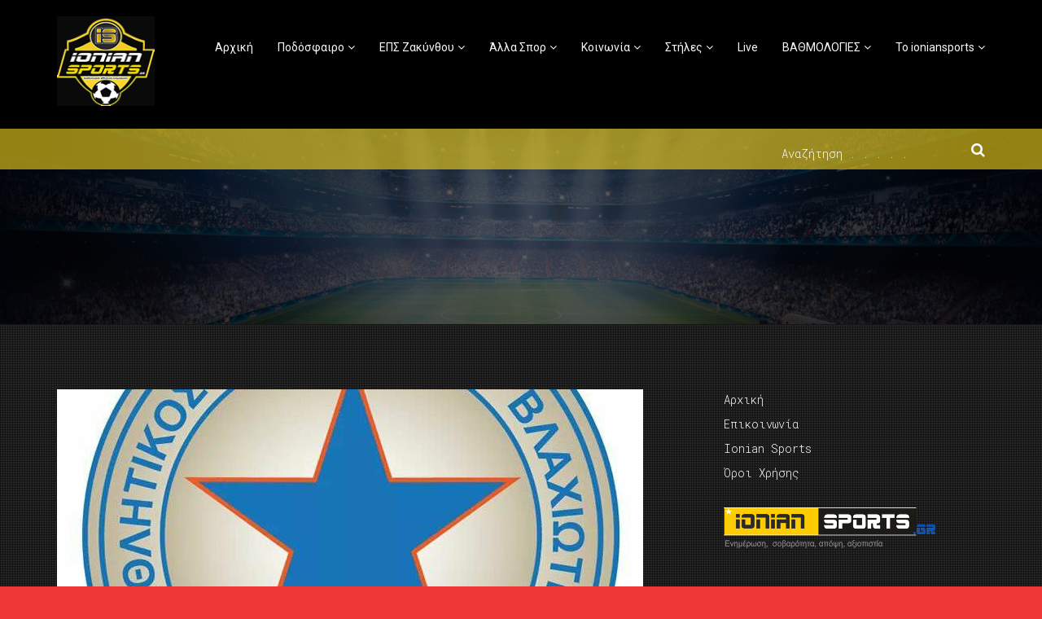

--- FILE ---
content_type: text/html; charset=UTF-8
request_url: https://ioniansports.gr/diikisi-astera-vlachioti-klima-tromokratias-stin-achagia/
body_size: 35084
content:
<!DOCTYPE html>
<html lang="el">

<head>
	<meta charset="UTF-8">
	<meta name="viewport" content="width=device-width, initial-scale=1.0">
			<link rel="shortcut icon" href="https://ioniansports.gr/wp-content/uploads/2018/07/logo-ionian-neo.bmp" type="image/x-icon"/>
	
	<link rel="profile" href="http://gmpg.org/xfn/11">
	<link rel="pingback" href="https://ioniansports.gr/xmlrpc.php">
	<title>Διοίκηση Αστέρα Βλαχιώτη: &quot;Κλίμα τρομοκρατίας στην Αχαγιά&quot; &bull; Ionian Sports</title>

<!-- Ads on this site are served by WP PRO Advertising System - All In One Ad Manager v4.7.1 - wordpress-advertising.com -->
<script>(function(i,s,o,g,r,a,m){i['GoogleAnalyticsObject']=r;i[r]=i[r]||function(){(i[r].q=i[r].q||[]).push(arguments)},i[r].l=1*new Date();a=s.createElement(o),
m=s.getElementsByTagName(o)[0];a.async=1;a.src=g;m.parentNode.insertBefore(a,m)})(window,document,'script','//www.google-analytics.com/analytics.js','wppas_ga');wppas_ga('create', 'UA-74373012-1', 'auto');</script><!-- / WP PRO Advertising System - All In One Ad Manager. -->


<!-- This site is optimized with the Yoast SEO plugin v12.1 - https://yoast.com/wordpress/plugins/seo/ -->
<link rel="canonical" href="https://ioniansports.gr/diikisi-astera-vlachioti-klima-tromokratias-stin-achagia/" />
<meta property="og:locale" content="el_GR" />
<meta property="og:type" content="article" />
<meta property="og:title" content="Διοίκηση Αστέρα Βλαχιώτη: &quot;Κλίμα τρομοκρατίας στην Αχαγιά&quot; &bull; Ionian Sports" />
<meta property="og:description" content="Σε ανακοίνωση με την οποία παρουσιάζει τη δική της εκδοχή για τα όσα έγιναν στο γήπεδο της Αχαγιάς εξέδωσε η διοίκηση του Αστέρα Βλαχιώτη. Οι Λάκωνες δεν παρέλειψαν να αφήσουν και αιχμές για τη φιλοξενία που έτυχε η αποστολή από τους γηπεδούχους, με αφορμή τα όσα έγιναν πριν την έναρξη του ματς που έμελλε τελικά&nbsp;Περισσότερα" />
<meta property="og:url" content="https://ioniansports.gr/diikisi-astera-vlachioti-klima-tromokratias-stin-achagia/" />
<meta property="og:site_name" content="Ionian Sports" />
<meta property="article:publisher" content="https://www.facebook.com/Ioniansports.gr" />
<meta property="article:section" content="Γ&#039; Εθνική" />
<meta property="article:published_time" content="2018-04-02T22:47:24+00:00" />
<meta property="article:modified_time" content="2018-04-02T22:49:38+00:00" />
<meta property="og:updated_time" content="2018-04-02T22:49:38+00:00" />
<meta property="fb:app_id" content="483824511803494" />
<meta property="og:image" content="https://ioniansports.gr/wp-content/uploads/Astera-Vlaxioti.jpg" />
<meta property="og:image:secure_url" content="https://ioniansports.gr/wp-content/uploads/Astera-Vlaxioti.jpg" />
<meta property="og:image:width" content="720" />
<meta property="og:image:height" content="720" />
<meta name="twitter:card" content="summary_large_image" />
<meta name="twitter:description" content="Σε ανακοίνωση με την οποία παρουσιάζει τη δική της εκδοχή για τα όσα έγιναν στο γήπεδο της Αχαγιάς εξέδωσε η διοίκηση του Αστέρα Βλαχιώτη. Οι Λάκωνες δεν παρέλειψαν να αφήσουν και αιχμές για τη φιλοξενία που έτυχε η αποστολή από τους γηπεδούχους, με αφορμή τα όσα έγιναν πριν την έναρξη του ματς που έμελλε τελικά&nbsp;Περισσότερα" />
<meta name="twitter:title" content="Διοίκηση Αστέρα Βλαχιώτη: &quot;Κλίμα τρομοκρατίας στην Αχαγιά&quot; &bull; Ionian Sports" />
<meta name="twitter:site" content="@ioniansports201" />
<meta name="twitter:image" content="https://ioniansports.gr/wp-content/uploads/Astera-Vlaxioti.jpg" />
<meta name="twitter:creator" content="@ioniansports201" />
<script type='application/ld+json' class='yoast-schema-graph yoast-schema-graph--main'>{"@context":"https://schema.org","@graph":[{"@type":"Organization","@id":"https://ioniansports.gr/#organization","name":"Ionian Sports","url":"https://ioniansports.gr/","sameAs":["https://www.facebook.com/Ioniansports.gr","https://twitter.com/ioniansports201"],"logo":{"@type":"ImageObject","@id":"https://ioniansports.gr/#logo","url":"https://ioniansports.gr/wp-content/uploads/logo.png","width":320,"height":42,"caption":"Ionian Sports"},"image":{"@id":"https://ioniansports.gr/#logo"}},{"@type":"WebSite","@id":"https://ioniansports.gr/#website","url":"https://ioniansports.gr/","name":"Ionian Sports","publisher":{"@id":"https://ioniansports.gr/#organization"},"potentialAction":{"@type":"SearchAction","target":"https://ioniansports.gr/?s={search_term_string}","query-input":"required name=search_term_string"}},{"@type":"ImageObject","@id":"https://ioniansports.gr/diikisi-astera-vlachioti-klima-tromokratias-stin-achagia/#primaryimage","url":"https://ioniansports.gr/wp-content/uploads/Astera-Vlaxioti.jpg","width":720,"height":720},{"@type":"WebPage","@id":"https://ioniansports.gr/diikisi-astera-vlachioti-klima-tromokratias-stin-achagia/#webpage","url":"https://ioniansports.gr/diikisi-astera-vlachioti-klima-tromokratias-stin-achagia/","inLanguage":"el","name":"\u0394\u03b9\u03bf\u03af\u03ba\u03b7\u03c3\u03b7 \u0391\u03c3\u03c4\u03ad\u03c1\u03b1 \u0392\u03bb\u03b1\u03c7\u03b9\u03ce\u03c4\u03b7: &quot;\u039a\u03bb\u03af\u03bc\u03b1 \u03c4\u03c1\u03bf\u03bc\u03bf\u03ba\u03c1\u03b1\u03c4\u03af\u03b1\u03c2 \u03c3\u03c4\u03b7\u03bd \u0391\u03c7\u03b1\u03b3\u03b9\u03ac&quot; &bull; Ionian Sports","isPartOf":{"@id":"https://ioniansports.gr/#website"},"primaryImageOfPage":{"@id":"https://ioniansports.gr/diikisi-astera-vlachioti-klima-tromokratias-stin-achagia/#primaryimage"},"datePublished":"2018-04-02T22:47:24+00:00","dateModified":"2018-04-02T22:49:38+00:00"},{"@type":"Article","@id":"https://ioniansports.gr/diikisi-astera-vlachioti-klima-tromokratias-stin-achagia/#article","isPartOf":{"@id":"https://ioniansports.gr/diikisi-astera-vlachioti-klima-tromokratias-stin-achagia/#webpage"},"author":{"@id":"https://ioniansports.gr/#/schema/person/cbd0ecdca0fca520209a7b089a49dc5a"},"headline":"\u0394\u03b9\u03bf\u03af\u03ba\u03b7\u03c3\u03b7 \u0391\u03c3\u03c4\u03ad\u03c1\u03b1 \u0392\u03bb\u03b1\u03c7\u03b9\u03ce\u03c4\u03b7: &#8220;\u039a\u03bb\u03af\u03bc\u03b1 \u03c4\u03c1\u03bf\u03bc\u03bf\u03ba\u03c1\u03b1\u03c4\u03af\u03b1\u03c2 \u03c3\u03c4\u03b7\u03bd \u0391\u03c7\u03b1\u03b3\u03b9\u03ac&#8221;","datePublished":"2018-04-02T22:47:24+00:00","dateModified":"2018-04-02T22:49:38+00:00","commentCount":0,"mainEntityOfPage":{"@id":"https://ioniansports.gr/diikisi-astera-vlachioti-klima-tromokratias-stin-achagia/#webpage"},"publisher":{"@id":"https://ioniansports.gr/#organization"},"image":{"@id":"https://ioniansports.gr/diikisi-astera-vlachioti-klima-tromokratias-stin-achagia/#primaryimage"},"articleSection":"\u0393' \u0395\u03b8\u03bd\u03b9\u03ba\u03ae,\u03a0\u03b5\u03c1\u03b9\u03c6\u03ad\u03c1\u03b5\u03b9\u03b1"},{"@type":["Person"],"@id":"https://ioniansports.gr/#/schema/person/cbd0ecdca0fca520209a7b089a49dc5a","name":"\u03a3\u03c9\u03ba\u03c1\u03ac\u03c4\u03b7\u03c2 \u039b\u03b5\u03b9\u03b2\u03b1\u03b4\u03ac\u03c2","image":{"@type":"ImageObject","@id":"https://ioniansports.gr/#authorlogo","url":"https://secure.gravatar.com/avatar/4c34ae0b2ee79444977b353ce5c125e1?s=96&d=mm&r=g","caption":"\u03a3\u03c9\u03ba\u03c1\u03ac\u03c4\u03b7\u03c2 \u039b\u03b5\u03b9\u03b2\u03b1\u03b4\u03ac\u03c2"},"sameAs":[]}]}</script>
<!-- / Yoast SEO plugin. -->

<link rel='dns-prefetch' href='//fonts.googleapis.com' />
<link rel='dns-prefetch' href='//s.w.org' />
<link rel="alternate" type="application/rss+xml" title="Ροή RSS &raquo; Ionian Sports" href="https://ioniansports.gr/feed/" />
<link rel="alternate" type="application/rss+xml" title="Κανάλι σχολίων &raquo; Ionian Sports" href="https://ioniansports.gr/comments/feed/" />
<link rel="alternate" type="application/rss+xml" title="Κανάλι σχολίων Διοίκηση Αστέρα Βλαχιώτη: &#8220;Κλίμα τρομοκρατίας στην Αχαγιά&#8221; &raquo; Ionian Sports" href="https://ioniansports.gr/diikisi-astera-vlachioti-klima-tromokratias-stin-achagia/feed/" />
		<script type="text/javascript">
			window._wpemojiSettings = {"baseUrl":"https:\/\/s.w.org\/images\/core\/emoji\/11.2.0\/72x72\/","ext":".png","svgUrl":"https:\/\/s.w.org\/images\/core\/emoji\/11.2.0\/svg\/","svgExt":".svg","source":{"concatemoji":"https:\/\/ioniansports.gr\/wp-includes\/js\/wp-emoji-release.min.js?ver=633d2530695d1efd192cf5217b695c1b"}};
			!function(e,a,t){var n,r,o,i=a.createElement("canvas"),p=i.getContext&&i.getContext("2d");function s(e,t){var a=String.fromCharCode;p.clearRect(0,0,i.width,i.height),p.fillText(a.apply(this,e),0,0);e=i.toDataURL();return p.clearRect(0,0,i.width,i.height),p.fillText(a.apply(this,t),0,0),e===i.toDataURL()}function c(e){var t=a.createElement("script");t.src=e,t.defer=t.type="text/javascript",a.getElementsByTagName("head")[0].appendChild(t)}for(o=Array("flag","emoji"),t.supports={everything:!0,everythingExceptFlag:!0},r=0;r<o.length;r++)t.supports[o[r]]=function(e){if(!p||!p.fillText)return!1;switch(p.textBaseline="top",p.font="600 32px Arial",e){case"flag":return s([55356,56826,55356,56819],[55356,56826,8203,55356,56819])?!1:!s([55356,57332,56128,56423,56128,56418,56128,56421,56128,56430,56128,56423,56128,56447],[55356,57332,8203,56128,56423,8203,56128,56418,8203,56128,56421,8203,56128,56430,8203,56128,56423,8203,56128,56447]);case"emoji":return!s([55358,56760,9792,65039],[55358,56760,8203,9792,65039])}return!1}(o[r]),t.supports.everything=t.supports.everything&&t.supports[o[r]],"flag"!==o[r]&&(t.supports.everythingExceptFlag=t.supports.everythingExceptFlag&&t.supports[o[r]]);t.supports.everythingExceptFlag=t.supports.everythingExceptFlag&&!t.supports.flag,t.DOMReady=!1,t.readyCallback=function(){t.DOMReady=!0},t.supports.everything||(n=function(){t.readyCallback()},a.addEventListener?(a.addEventListener("DOMContentLoaded",n,!1),e.addEventListener("load",n,!1)):(e.attachEvent("onload",n),a.attachEvent("onreadystatechange",function(){"complete"===a.readyState&&t.readyCallback()})),(n=t.source||{}).concatemoji?c(n.concatemoji):n.wpemoji&&n.twemoji&&(c(n.twemoji),c(n.wpemoji)))}(window,document,window._wpemojiSettings);
		</script>
		<style type="text/css">
img.wp-smiley,
img.emoji {
	display: inline !important;
	border: none !important;
	box-shadow: none !important;
	height: 1em !important;
	width: 1em !important;
	margin: 0 .07em !important;
	vertical-align: -0.1em !important;
	background: none !important;
	padding: 0 !important;
}
</style>
	<link rel='stylesheet' id='wp-block-library-css'  href='https://ioniansports.gr/wp-includes/css/dist/block-library/style.min.css?ver=633d2530695d1efd192cf5217b695c1b' type='text/css' media='all' />
<link rel='stylesheet' id='wp-block-library-theme-css'  href='https://ioniansports.gr/wp-includes/css/dist/block-library/theme.min.css?ver=633d2530695d1efd192cf5217b695c1b' type='text/css' media='all' />
<link rel='stylesheet' id='liveblog24_live_blogging_tool-cgb-style-css-css'  href='https://ioniansports.gr/wp-content/plugins/24liveblog/dist/blocks.style.build.css' type='text/css' media='all' />
<link rel='stylesheet' id='lptw-style-css'  href='https://ioniansports.gr/wp-content/plugins/advanced-recent-posts/lptw-recent-posts.css?ver=633d2530695d1efd192cf5217b695c1b' type='text/css' media='all' />
<link rel='stylesheet' id='contact-form-7-css'  href='https://ioniansports.gr/wp-content/plugins/contact-form-7/includes/css/styles.css?ver=5.1.4' type='text/css' media='all' />
<link rel='stylesheet' id='rs-plugin-settings-css'  href='https://ioniansports.gr/wp-content/plugins/revslider/public/assets/css/settings.css?ver=5.2.6' type='text/css' media='all' />
<style id='rs-plugin-settings-inline-css' type='text/css'>
#rs-demo-id {}
</style>
<link rel='stylesheet' id='dashicons-css'  href='https://ioniansports.gr/wp-includes/css/dashicons.min.css?ver=633d2530695d1efd192cf5217b695c1b' type='text/css' media='all' />
<link rel='stylesheet' id='sportspress-general-css'  href='//ioniansports.gr/wp-content/plugins/sportspress-pro/includes/sportspress/assets/css/sportspress.css?ver=2.6.20' type='text/css' media='all' />
<link rel='stylesheet' id='sportspress-icons-css'  href='//ioniansports.gr/wp-content/plugins/sportspress-pro/includes/sportspress/assets/css/icons.css?ver=2.6.8' type='text/css' media='all' />
<link rel='stylesheet' id='sportspress-league-menu-css'  href='//ioniansports.gr/wp-content/plugins/sportspress-pro/includes/sportspress-league-menu/css/sportspress-league-menu.css?ver=2.1.2' type='text/css' media='all' />
<link rel='stylesheet' id='sportspress-event-statistics-css'  href='//ioniansports.gr/wp-content/plugins/sportspress-pro/includes/sportspress-match-stats/css/sportspress-match-stats.css?ver=2.2' type='text/css' media='all' />
<link rel='stylesheet' id='sportspress-results-matrix-css'  href='//ioniansports.gr/wp-content/plugins/sportspress-pro/includes/sportspress-results-matrix/css/sportspress-results-matrix.css?ver=2.6.9' type='text/css' media='all' />
<link rel='stylesheet' id='sportspress-scoreboard-css'  href='//ioniansports.gr/wp-content/plugins/sportspress-pro/includes/sportspress-scoreboard/css/sportspress-scoreboard.css?ver=2.6.11' type='text/css' media='all' />
<link rel='stylesheet' id='sportspress-scoreboard-ltr-css'  href='//ioniansports.gr/wp-content/plugins/sportspress-pro/includes/sportspress-scoreboard/css/sportspress-scoreboard-ltr.css?ver=2.6.11' type='text/css' media='all' />
<link rel='stylesheet' id='sportspress-timelines-css'  href='//ioniansports.gr/wp-content/plugins/sportspress-pro/includes/sportspress-timelines/css/sportspress-timelines.css?ver=2.6' type='text/css' media='all' />
<link rel='stylesheet' id='sportspress-tournaments-css'  href='//ioniansports.gr/wp-content/plugins/sportspress-pro/includes/sportspress-tournaments/css/sportspress-tournaments.css?ver=2.6.15' type='text/css' media='all' />
<link rel='stylesheet' id='sportspress-tournaments-ltr-css'  href='//ioniansports.gr/wp-content/plugins/sportspress-pro/includes/sportspress-tournaments/css/sportspress-tournaments-ltr.css?ver=2.6.15' type='text/css' media='all' />
<link rel='stylesheet' id='jquery-bracket-css'  href='//ioniansports.gr/wp-content/plugins/sportspress-pro/includes/sportspress-tournaments/css/jquery.bracket.min.css?ver=0.11.0' type='text/css' media='all' />
<link rel='stylesheet' id='sportspress-twitter-css'  href='//ioniansports.gr/wp-content/plugins/sportspress-pro/includes/sportspress-twitter/css/sportspress-twitter.css?ver=2.1.2' type='text/css' media='all' />
<link rel='stylesheet' id='sportspress-user-scores-css'  href='//ioniansports.gr/wp-content/plugins/sportspress-pro/includes/sportspress-user-scores/css/sportspress-user-scores.css?ver=2.3' type='text/css' media='all' />
<link rel='stylesheet' id='sportspress-roboto-css'  href='//fonts.googleapis.com/css?family=Roboto%3A400%2C500&#038;subset=cyrillic%2Ccyrillic-ext%2Cgreek%2Cgreek-ext%2Clatin-ext%2Cvietnamese&#038;ver=2.3' type='text/css' media='all' />
<link rel='stylesheet' id='sportspress-style-css'  href='//ioniansports.gr/wp-content/plugins/sportspress-pro/includes/sportspress/assets/css/sportspress-style.css?ver=2.3' type='text/css' media='all' />
<link rel='stylesheet' id='sportspress-style-ltr-css'  href='//ioniansports.gr/wp-content/plugins/sportspress-pro/includes/sportspress/assets/css/sportspress-style-ltr.css?ver=2.3' type='text/css' media='all' />
<link rel='stylesheet' id='themeum-soccer-css'  href='https://ioniansports.gr/wp-content/plugins/themeum-soccer/assets/css/themeum-soccer.css?ver=633d2530695d1efd192cf5217b695c1b' type='text/css' media='all' />
<link rel='stylesheet' id='themeum-soccer2-css'  href='https://ioniansports.gr/wp-content/plugins/themeum-soccer/assets/css/nanoscroller.css?ver=633d2530695d1efd192cf5217b695c1b' type='text/css' media='all' />
<link rel='stylesheet' id='themeum-tweet-css'  href='https://ioniansports.gr/wp-content/plugins/themeum-tweet/assets/css/themeum-tweet.css?ver=633d2530695d1efd192cf5217b695c1b' type='text/css' media='all' />
<link rel='stylesheet' id='wpos-font-awesome-css'  href='https://ioniansports.gr/wp-content/plugins/wp-featured-content-and-slider-pro/assets/css/font-awesome.min.css?ver=1.2.1' type='text/css' media='all' />
<link rel='stylesheet' id='wpos-slick-style-css'  href='https://ioniansports.gr/wp-content/plugins/wp-featured-content-and-slider-pro/assets/css/slick.css?ver=1.2.1' type='text/css' media='all' />
<link rel='stylesheet' id='wp-fcasp-public-style-css'  href='https://ioniansports.gr/wp-content/plugins/wp-featured-content-and-slider-pro/assets/css/wp-fcasp-public-style.css?ver=1.2.1' type='text/css' media='all' />
<link rel='stylesheet' id='wprpsp-public-style-css'  href='https://ioniansports.gr/wp-content/plugins/wp-responsive-recent-post-slider-pro/assets/css/wprpsp-public.css?ver=1.3.6' type='text/css' media='all' />
<link rel='stylesheet' id='yop-public-css'  href='https://ioniansports.gr/wp-content/plugins/yop-poll/public/assets/css/yop-poll-public-6.5.29.css?ver=633d2530695d1efd192cf5217b695c1b' type='text/css' media='all' />
<link rel='stylesheet' id='bootstrap-css'  href='https://ioniansports.gr/wp-content/themes/wpsoccer/css/bootstrap.min.css?ver=all' type='text/css' media='all' />
<link rel='stylesheet' id='font-awesome-css'  href='https://ioniansports.gr/wp-content/plugins/js_composer/assets/lib/bower/font-awesome/css/font-awesome.min.css?ver=5.4.7' type='text/css' media='all' />
<link rel='stylesheet' id='owl.carousel-css'  href='https://ioniansports.gr/wp-content/themes/wpsoccer/css/owl.carousel.css?ver=all' type='text/css' media='all' />
<link rel='stylesheet' id='owl.theme-css'  href='https://ioniansports.gr/wp-content/themes/wpsoccer/css/owl.theme.css?ver=all' type='text/css' media='all' />
<link rel='stylesheet' id='owl.transitions-css'  href='https://ioniansports.gr/wp-content/themes/wpsoccer/css/owl.transitions.css?ver=all' type='text/css' media='all' />
<link rel='stylesheet' id='animate-css'  href='https://ioniansports.gr/wp-content/themes/wpsoccer/css/animate.css?ver=all' type='text/css' media='all' />
<link rel='stylesheet' id='mejs-skins-css'  href='https://ioniansports.gr/wp-content/themes/wpsoccer/css/mejs-skins.css?ver=all' type='text/css' media='all' />
<link rel='stylesheet' id='prettyPhoto-css'  href='https://ioniansports.gr/wp-content/themes/wpsoccer/css/prettyPhoto.css?ver=all' type='text/css' media='all' />
<link rel='stylesheet' id='flexslider-css'  href='https://ioniansports.gr/wp-content/plugins/js_composer/assets/lib/bower/flexslider/flexslider.min.css?ver=5.4.7' type='text/css' media='all' />
<link rel='stylesheet' id='thm-woocommerce-css'  href='https://ioniansports.gr/wp-content/themes/wpsoccer/css/woocommerce.css?ver=all' type='text/css' media='all' />
<link rel='stylesheet' id='thm-main-css'  href='https://ioniansports.gr/wp-content/themes/wpsoccer/css/main.css?ver=all' type='text/css' media='all' />
<link rel='stylesheet' id='thm-responsive-css'  href='https://ioniansports.gr/wp-content/themes/wpsoccer/css/responsive.css?ver=all' type='text/css' media='all' />
<link rel='stylesheet' id='thm-style-css'  href='https://ioniansports.gr/wp-content/themes/wpsoccer/style.css?ver=633d2530695d1efd192cf5217b695c1b' type='text/css' media='all' />
<link rel='stylesheet' id='buttons-css'  href='https://ioniansports.gr/wp-includes/css/buttons.min.css?ver=633d2530695d1efd192cf5217b695c1b' type='text/css' media='all' />
<link rel='stylesheet' id='mediaelement-css'  href='https://ioniansports.gr/wp-includes/js/mediaelement/mediaelementplayer-legacy.min.css?ver=4.2.6-78496d1' type='text/css' media='all' />
<link rel='stylesheet' id='wp-mediaelement-css'  href='https://ioniansports.gr/wp-includes/js/mediaelement/wp-mediaelement.min.css?ver=633d2530695d1efd192cf5217b695c1b' type='text/css' media='all' />
<link rel='stylesheet' id='media-views-css'  href='https://ioniansports.gr/wp-includes/css/media-views.min.css?ver=633d2530695d1efd192cf5217b695c1b' type='text/css' media='all' />
<link rel='stylesheet' id='imgareaselect-css'  href='https://ioniansports.gr/wp-includes/js/imgareaselect/imgareaselect.css?ver=0.9.8' type='text/css' media='all' />
<link rel='stylesheet' id='smush-admin-common-css'  href='https://ioniansports.gr/wp-content/plugins/wp-smushit/app/assets/css/smush-common.min.css?ver=3.2.4' type='text/css' media='all' />
<link rel='stylesheet' id='themeum-preset-css'  href='https://ioniansports.gr/wp-content/themes/wpsoccer/css/presets/preset1.css?ver=633d2530695d1efd192cf5217b695c1b' type='text/css' media='all' />
<link rel='stylesheet' id='quick-preset-css'  href='https://ioniansports.gr/wp-content/themes/wpsoccer/quick-preset.php?ver=633d2530695d1efd192cf5217b695c1b' type='text/css' media='all' />
<link rel='stylesheet' id='quick-style-css'  href='https://ioniansports.gr/wp-content/themes/wpsoccer/quick-style.php?ver=633d2530695d1efd192cf5217b695c1b' type='text/css' media='all' />
<link rel='stylesheet' id='js_composer_custom_css-css'  href='//ioniansports.gr/wp-content/uploads/js_composer/custom.css?ver=5.4.7' type='text/css' media='all' />
<link rel='stylesheet' id='redux-google-fonts-themeum_options-css'  href='https://fonts.googleapis.com/css?family=Roboto+Mono%3A100%2C300%2C400%2C500%2C700%2C100italic%2C300italic%2C400italic%2C500italic%2C700italic%7CRoboto%3A100%2C300%2C400%2C500%2C700%2C900%2C100italic%2C300italic%2C400italic%2C500italic%2C700italic%2C900italic&#038;ver=1752514702' type='text/css' media='all' />
<style type="text/css"> /* SportsPress Frontend CSS */ .sp-event-calendar tbody td a,.sp-event-calendar tbody td a:hover{background: none;}.sp-data-table th,.sp-calendar th,.sp-data-table tfoot,.sp-calendar tfoot,.sp-button,.sp-heading{background:#0c55b9 !important}.sp-calendar tbody a{color:#0c55b9 !important}.sp-data-table tbody,.sp-calendar tbody{background: #f5f4f3 !important}.sp-data-table tbody,.sp-calendar tbody{color: #100d0d !important}.sp-data-table th,.sp-data-table th a,.sp-data-table tfoot,.sp-data-table tfoot a,.sp-calendar th,.sp-calendar th a,.sp-calendar tfoot,.sp-calendar tfoot a,.sp-button,.sp-heading{color: #ffffff !important}.sp-data-table tbody a,.sp-data-table tbody a:hover,.sp-calendar tbody a:focus{color: #e7ee24 !important}.sp-highlight,.sp-calendar td#today{background: #ffffff !important}.sp-statistic-bar{background:#0c55b9}.sp-statistic-bar-fill{background:#e7ee24}.sp-template-scoreboard .sp-scoreboard-nav{color:#ffffff !important}.sp-template-scoreboard .sp-scoreboard-nav{background-color:#e7ee24 !important}.sp-tournament-bracket .sp-event{border-color:#ffffff !important}.sp-tournament-bracket .sp-team .sp-team-name:before{border-left-color:#ffffff !important}.sp-tournament-bracket .sp-event .sp-event-main, .sp-tournament-bracket .sp-team .sp-team-name{color:#100d0d !important}.sp-tournament-bracket .sp-team .sp-team-name.sp-heading{color:#ffffff !important}.sp-data-table th,.sp-template-countdown .sp-event-venue,.sp-template-countdown .sp-event-league,.sp-template-gallery .gallery-caption{background:#0c55b9 !important}.sp-data-table th,.sp-template-countdown .sp-event-venue,.sp-template-countdown .sp-event-league,.sp-template-gallery .gallery-caption{border-color:#003b9f !important}.sp-table-caption,.sp-data-table,.sp-data-table tfoot,.sp-template .sp-view-all-link,.sp-template-gallery .sp-gallery-group-name,.sp-template-gallery .sp-gallery-wrapper,.sp-template-countdown .sp-event-name,.sp-countdown time,.sp-template-details dl,.sp-event-statistics .sp-statistic-bar,.sp-tournament-bracket .sp-team-name,.sp-profile-selector{background:#f5f4f3 !important}.sp-table-caption,.sp-data-table,.sp-data-table td,.sp-template .sp-view-all-link,.sp-template-gallery .sp-gallery-group-name,.sp-template-gallery .sp-gallery-wrapper,.sp-template-countdown .sp-event-name,.sp-countdown time,.sp-countdown span,.sp-template-details dl,.sp-event-statistics .sp-statistic-bar,.sp-tournament-bracket thead th,.sp-tournament-bracket .sp-team-name,.sp-tournament-bracket .sp-event,.sp-profile-selector{border-color:#dbdad9 !important}.sp-tournament-bracket .sp-team .sp-team-name:before{border-left-color:#dbdad9 !important;border-right-color:#dbdad9 !important}.sp-data-table .sp-highlight,.sp-data-table .highlighted td,.sp-template-scoreboard td:hover{background:#efeeed !important}.sp-template *,.sp-data-table *,.sp-table-caption,.sp-data-table tfoot a:hover,.sp-template .sp-view-all-link a:hover,.sp-template-gallery .sp-gallery-group-name,.sp-template-details dd,.sp-template-event-logos .sp-team-result,.sp-template-event-blocks .sp-event-results,.sp-template-scoreboard a,.sp-template-scoreboard a:hover,.sp-tournament-bracket,.sp-tournament-bracket .sp-event .sp-event-title:hover,.sp-tournament-bracket .sp-event .sp-event-title:hover *{color:#100d0d !important}.sp-template .sp-view-all-link a,.sp-countdown span small,.sp-template-event-calendar tfoot a,.sp-template-event-blocks .sp-event-date,.sp-template-details dt,.sp-template-scoreboard .sp-scoreboard-date,.sp-tournament-bracket th,.sp-tournament-bracket .sp-event .sp-event-title,.sp-template-scoreboard .sp-scoreboard-date,.sp-tournament-bracket .sp-event .sp-event-title *{color:rgba(16,13,13,0.5) !important}.sp-data-table th,.sp-template-countdown .sp-event-venue,.sp-template-countdown .sp-event-league,.sp-template-gallery .gallery-item a,.sp-template-gallery .gallery-caption,.sp-template-scoreboard .sp-scoreboard-nav,.sp-tournament-bracket .sp-team-name:hover,.sp-tournament-bracket thead th,.sp-tournament-bracket .sp-heading{color:#ffffff !important}.sp-template a,.sp-data-table a,.sp-tab-menu-item-active a, .sp-tab-menu-item-active a:hover,.sp-template .sp-message{color:#e7ee24 !important}.sp-template-gallery .gallery-caption strong,.sp-tournament-bracket .sp-team-name:hover,.sp-template-scoreboard .sp-scoreboard-nav,.sp-tournament-bracket .sp-heading{background:#e7ee24 !important}.sp-tournament-bracket .sp-team-name:hover,.sp-tournament-bracket .sp-heading,.sp-tab-menu-item-active a, .sp-tab-menu-item-active a:hover,.sp-template .sp-message{border-color:#e7ee24 !important}.sp-data-table th,.sp-data-table td{text-align: left !important}.sp-data-table th,.sp-data-table td{padding: 9px !important} @media only screen and (min-width: 40.063em) {.sp-header{top: 7px}} /* SportsPress Custom CSS */ .sp-data-table tbody tr.odd {background: rgba(0, 0, 0, 0.14) none repeat scroll 0 0;}</style><script type='text/javascript' src='https://ioniansports.gr/wp-includes/js/jquery/jquery.js?ver=1.12.4'></script>
<script type='text/javascript' src='https://ioniansports.gr/wp-includes/js/jquery/jquery-migrate.min.js?ver=1.4.1'></script>
<script type='text/javascript'>
/* <![CDATA[ */
var ajax_login_object = {"ajaxurl":"https:\/\/ioniansports.gr\/wp-admin\/admin-ajax.php","redirecturl":"https:\/\/ioniansports.gr","loadingmessage":"Sending user info, please wait..."};
/* ]]> */
</script>
<script type='text/javascript' src='https://ioniansports.gr/wp-content/themes/wpsoccer/js/ajax-login-script.js?ver=633d2530695d1efd192cf5217b695c1b'></script>
<script type='text/javascript' src='https://ioniansports.gr/wp-content/plugins/revslider/public/assets/js/jquery.themepunch.tools.min.js?ver=5.2.6'></script>
<script type='text/javascript' src='https://ioniansports.gr/wp-content/plugins/revslider/public/assets/js/jquery.themepunch.revolution.min.js?ver=5.2.6'></script>
<script type='text/javascript' src='https://ioniansports.gr/wp-content/plugins/sportspress-pro/includes/sportspress-facebook/js/sportspress-facebook-sdk.js?ver=2.11'></script>
<script type='text/javascript' src='https://ioniansports.gr/wp-content/plugins/sportspress-pro/includes/sportspress-tournaments/js/jquery.bracket.min.js?ver=0.11.0'></script>
<script type='text/javascript' src='https://ioniansports.gr/wp-content/plugins/themeum-soccer/assets/js/main.js?ver=633d2530695d1efd192cf5217b695c1b'></script>
<script type='text/javascript' src='https://ioniansports.gr/wp-content/plugins/themeum-soccer/assets/js/jquery.nanoscroller.min.js?ver=633d2530695d1efd192cf5217b695c1b'></script>
<script type='text/javascript' src='https://ioniansports.gr/wp-content/plugins/wppas/templates/js/advertising.js?ver=633d2530695d1efd192cf5217b695c1b'></script>
<script type='text/javascript' src='https://ioniansports.gr/wp-admin/admin-ajax.php?action=wppas_asyncjs&#038;ver=633d2530695d1efd192cf5217b695c1b'></script>
<script type='text/javascript'>
/* <![CDATA[ */
var objectL10n = {"yopPollParams":{"urlParams":{"ajax":"https:\/\/ioniansports.gr\/wp-admin\/admin-ajax.php","wpLogin":"https:\/\/ioniansports.gr\/islogin\/?redirect_to=https%3A%2F%2Fioniansports.gr%2Fwp-admin%2Fadmin-ajax.php%3Faction%3Dyop_poll_record_wordpress_vote"},"apiParams":{"reCaptcha":{"siteKey":""},"reCaptchaV2Invisible":{"siteKey":""},"reCaptchaV3":{"siteKey":""},"hCaptcha":{"siteKey":""}},"captchaParams":{"imgPath":"https:\/\/ioniansports.gr\/wp-content\/plugins\/yop-poll\/public\/assets\/img\/","url":"https:\/\/ioniansports.gr\/wp-content\/plugins\/yop-poll\/app.php","accessibilityAlt":"Sound icon","accessibilityTitle":"Accessibility option: listen to a question and answer it!","accessibilityDescription":"Type below the <strong>answer<\/strong> to what you hear. Numbers or words:","explanation":"Click or touch the <strong>ANSWER<\/strong>","refreshAlt":"Refresh\/reload icon","refreshTitle":"Refresh\/reload: get new images and accessibility option!"},"voteParams":{"invalidPoll":"Invalid Poll","noAnswersSelected":"No answer selected","minAnswersRequired":"At least {min_answers_allowed} answer(s) required","maxAnswersRequired":"A max of {max_answers_allowed} answer(s) accepted","noAnswerForOther":"No other answer entered","noValueForCustomField":"{custom_field_name} is required","consentNotChecked":"You must agree to our terms and conditions","noCaptchaSelected":"Captcha is required","thankYou":"Thank you for your vote"},"resultsParams":{"singleVote":"vote","multipleVotes":"votes","singleAnswer":"answer","multipleAnswers":"answers"}}};
/* ]]> */
</script>
<script type='text/javascript' src='https://ioniansports.gr/wp-content/plugins/yop-poll/public/assets/js/yop-poll-public-6.5.29.min.js?ver=633d2530695d1efd192cf5217b695c1b'></script>
<script type='text/javascript' src='https://ioniansports.gr/wp-content/plugins/easy-wp-cookie-popup/assets/public/jquery.ihavecookies.min.js?ver=1.0'></script>
<script type='text/javascript'>
/* <![CDATA[ */
var userSettings = {"url":"\/","uid":"0","time":"1770031470","secure":"1"};
/* ]]> */
</script>
<script type='text/javascript' src='https://ioniansports.gr/wp-includes/js/utils.min.js?ver=633d2530695d1efd192cf5217b695c1b'></script>
<script type='text/javascript' src='https://ioniansports.gr/wp-includes/js/plupload/moxie.min.js?ver=1.3.5'></script>
<script type='text/javascript' src='https://ioniansports.gr/wp-includes/js/plupload/plupload.min.js?ver=2.1.9'></script>
<!--[if lt IE 8]>
<script type='text/javascript' src='https://ioniansports.gr/wp-includes/js/json2.min.js?ver=2015-05-03'></script>
<![endif]-->
<script type='text/javascript'>
var mejsL10n = {"language":"el","strings":{"mejs.install-flash":"\u03a7\u03c1\u03b7\u03c3\u03b9\u03bc\u03bf\u03c0\u03bf\u03b9\u03b5\u03af\u03c4\u03b5 \u03ad\u03bd\u03b1\u03bd \u03c0\u03b5\u03c1\u03b9\u03b7\u03b3\u03b7\u03c4\u03ae \u03c0\u03bf\u03c5 \u03b4\u03b5\u03bd \u03ad\u03c7\u03b5\u03b9 \u03c4\u03bf Flash player \u03b5\u03bd\u03b5\u03c1\u03b3\u03bf\u03c0\u03bf\u03b9\u03b7\u03bc\u03ad\u03bd\u03bf \u03ae \u03b5\u03b3\u03ba\u03b1\u03c4\u03b5\u03c3\u03c4\u03b7\u03bc\u03ad\u03bd\u03bf. \u03a0\u03b1\u03c1\u03b1\u03ba\u03b1\u03bb\u03bf\u03cd\u03bc\u03b5 \u03b5\u03bd\u03b5\u03c1\u03b3\u03bf\u03c0\u03bf\u03b9\u03ae\u03c3\u03c4\u03b5 \u03c4\u03bf \u03c0\u03c1\u03cc\u03c3\u03b8\u03b5\u03c4\u03bf \u03c4\u03bf\u03c5 Flash player \u03ae \u03ba\u03ac\u03bd\u03c4\u03b5 \u03bb\u03ae\u03c8\u03b7 \u03c4\u03b7\u03c2 \u03c4\u03b5\u03bb\u03b5\u03c5\u03c4\u03b1\u03af\u03b1\u03c2 \u03ad\u03ba\u03b4\u03bf\u03c3\u03b7\u03c2 \u03b1\u03c0\u03cc https:\/\/get.adobe.com\/flashplayer\/","mejs.fullscreen-off":"\u039a\u03bb\u03b5\u03af\u03c3\u03b9\u03bc\u03bf \u03c0\u03bb\u03ae\u03c1\u03bf\u03c5\u03c2 \u03bf\u03b8\u03cc\u03bd\u03b7\u03c2","mejs.fullscreen-on":"\u03a0\u03bb\u03ae\u03c1\u03b7\u03c2 \u03bf\u03b8\u03cc\u03bd\u03b7","mejs.download-video":"\u0391\u03bd\u03ac\u03ba\u03c4\u03b7\u03c3\u03b7 \u03b2\u03af\u03bd\u03c4\u03b5\u03bf","mejs.fullscreen":"\u03a0\u03bb\u03ae\u03c1\u03b7\u03c2 \u03bf\u03b8\u03cc\u03bd\u03b7","mejs.time-jump-forward":["\u039c\u03b5\u03c4\u03ac\u03b2\u03b1\u03c3\u03b7 \u03b5\u03bc\u03c0\u03c1\u03cc\u03c2 1 \u03b4\u03b5\u03c5\u03c4\u03b5\u03c1\u03cc\u03bb\u03b5\u03c0\u03c4\u03bf","\u03a0\u03ae\u03b3\u03b1\u03b9\u03bd\u03b5 \u03bc\u03c0\u03c1\u03bf\u03c3\u03c4\u03ac %1 \u03b4\u03b5\u03c5\u03c4\u03b5\u03c1\u03cc\u03bb\u03b5\u03c0\u03c4\u03b1"],"mejs.loop":"\u0395\u03bd\u03b1\u03bb\u03bb\u03b1\u03b3\u03ae \u03c3\u03c5\u03bd\u03b5\u03c7\u03bf\u03cd\u03c2 \u03b1\u03bd\u03b1\u03c0\u03b1\u03c1\u03b1\u03b3\u03c9\u03b3\u03ae\u03c2","mejs.play":"\u0391\u03bd\u03b1\u03c0\u03b1\u03c1\u03b1\u03b3\u03c9\u03b3\u03ae","mejs.pause":"\u03a0\u03b1\u03cd\u03c3\u03b7","mejs.close":"\u039a\u03bb\u03b5\u03af\u03c3\u03b9\u03bc\u03bf","mejs.time-slider":"\u03a7\u03c1\u03cc\u03bd\u03bf\u03c2 \u03ba\u03cd\u03bb\u03b9\u03c3\u03b7\u03c2","mejs.time-help-text":"\u03a7\u03c1\u03b7\u03c3\u03b9\u03bc\u03bf\u03c0\u03bf\u03b9\u03ae\u03c3\u03c4\u03b5 \u03c4\u03b1 \u03c0\u03bb\u03ae\u03ba\u03c4\u03c1\u03b1 \u0391\u03c1\u03b9\u03c3\u03c4\u03b5\u03c1\u03cc\/\u0394\u03b5\u03be\u03af \u03b2\u03ad\u03bb\u03bf\u03c2 \u03b3\u03b9\u03b1 \u03bd\u03b1 \u03c0\u03c1\u03bf\u03c7\u03c9\u03c1\u03ae\u03c3\u03b5\u03c4\u03b5 \u03ad\u03bd\u03b1 \u03b4\u03b5\u03c5\u03c4\u03b5\u03c1\u03cc\u03bb\u03b5\u03c0\u03c4\u03bf, \u03a0\u03ac\u03bd\u03c9\/\u039a\u03ac\u03c4\u03c9 \u03b2\u03ad\u03bb\u03b7 \u03b3\u03b9\u03b1 \u03bd\u03b1 \u03c0\u03c1\u03bf\u03c7\u03c9\u03c1\u03ae\u03c3\u03b5\u03c4\u03b5 \u03b4\u03ad\u03ba\u03b1 \u03b4\u03b5\u03c5\u03c4\u03b5\u03c1\u03cc\u03bb\u03b5\u03c0\u03c4\u03b1.","mejs.time-skip-back":["\u03a0\u03af\u03c3\u03c9 1 \u03b4\u03b5\u03c5\u03c4\u03b5\u03c1\u03cc\u03bb\u03b5\u03c0\u03c4\u03bf","\u039c\u03b5\u03c4\u03ac\u03b2\u03b1\u03c3\u03b7 \u03c0\u03af\u03c3\u03c9 %1 \u03b4\u03b5\u03c5\u03c4\u03b5\u03c1\u03cc\u03bb\u03b5\u03c0\u03c4\u03b1"],"mejs.captions-subtitles":"\u039b\u03b5\u03b6\u03ac\u03bd\u03c4\u03b5\u03c2\/\u03c5\u03c0\u03cc\u03c4\u03b9\u03c4\u03bb\u03bf\u03b9","mejs.captions-chapters":"\u039a\u03b5\u03c6\u03ac\u03bb\u03b1\u03b9\u03b1","mejs.none":"\u039a\u03b1\u03bc\u03af\u03b1","mejs.mute-toggle":"\u03a3\u03af\u03b3\u03b1\u03c3\u03b7\/\u03b1\u03c0\u03bf\u03c3\u03af\u03b3\u03b1\u03c3\u03b7","mejs.volume-help-text":"\u03a7\u03c1\u03b7\u03c3\u03b9\u03bc\u03bf\u03c0\u03bf\u03b9\u03b5\u03af\u03c3\u03c4\u03b5 \u03c4\u03b1 \u03c0\u03bb\u03ae\u03ba\u03c4\u03c1\u03b1 \u03a0\u03ac\u03bd\u03c9\/\u039a\u03ac\u03c4\u03c9 \u03b2\u03ad\u03bb\u03bf\u03c2 \u03b3\u03b9\u03b1 \u03bd\u03b1 \u03b1\u03c5\u03be\u03ae\u03c3\u03b5\u03c4\u03b5 \u03ae \u03bd\u03b1 \u03bc\u03b5\u03b9\u03ce\u03c3\u03b5\u03c4\u03b5 \u03ad\u03bd\u03c4\u03b1\u03c3\u03b7.","mejs.unmute":"\u0391\u03c0\u03bf\u03c3\u03af\u03b3\u03b1\u03c3\u03b7","mejs.mute":"\u03a3\u03af\u03b3\u03b1\u03c3\u03b7","mejs.volume-slider":"\u03a1\u03c5\u03b8\u03bc\u03b9\u03c3\u03c4\u03b9\u03ba\u03cc \u0388\u03bd\u03c4\u03b1\u03c3\u03b7\u03c2","mejs.video-player":"\u03a0\u03c1\u03cc\u03b3\u03c1\u03b1\u03bc\u03bc\u03b1 \u0391\u03bd\u03b1\u03c0\u03b1\u03c1\u03b1\u03b3\u03c9\u03b3\u03ae\u03c2 \u0392\u03af\u03bd\u03c4\u03b5\u03bf","mejs.audio-player":"\u03a0\u03c1\u03cc\u03b3\u03c1\u03b1\u03bc\u03bc\u03b1 \u0391\u03bd\u03b1\u03c0\u03b1\u03c1\u03b1\u03b3\u03c9\u03b3\u03ae\u03c2 \u0389\u03c7\u03bf\u03c5","mejs.ad-skip":"\u03a0\u03b1\u03c1\u03ac\u03b2\u03bb\u03b5\u03c8\u03b7 \u03b4\u03b9\u03b1\u03c6\u03ae\u03bc\u03b9\u03c3\u03b7\u03c2","mejs.ad-skip-info":["\u03a0\u03b1\u03c1\u03ac\u03b2\u03bb\u03b5\u03c8\u03b7 \u03c3\u03b5 1 \u03b4\u03b5\u03c5\u03c4\u03b5\u03c1\u03cc\u03bb\u03b5\u03c0\u03c4\u03bf","\u03a0\u03b1\u03c1\u03ac\u03bb\u03b5\u03b9\u03c8\u03b7 \u03c3\u03b5 %1 \u03b4\u03b5\u03c5\u03c4\u03b5\u03c1\u03cc\u03bb\u03b5\u03c0\u03c4\u03b1"],"mejs.source-chooser":"\u0395\u03c0\u03b9\u03bb\u03bf\u03b3\u03ad\u03b1\u03c2 \u03c0\u03b7\u03b3\u03ae\u03c2","mejs.stop":"\u03a4\u03b5\u03c1\u03bc\u03b1\u03c4\u03b9\u03c3\u03bc\u03cc\u03c2","mejs.speed-rate":"\u03a4\u03b1\u03c7\u03cd\u03c4\u03b7\u03c4\u03b1","mejs.live-broadcast":"\u0396\u03c9\u03bd\u03c4\u03b1\u03bd\u03ae \u03bc\u03b5\u03c4\u03ac\u03b4\u03bf\u03c3\u03b7","mejs.afrikaans":"\u0386\u03c6\u03c1\u03b9\u03ba\u03b1\u03b1\u03bd\u03c2","mejs.albanian":"\u0391\u03bb\u03b2\u03b1\u03bd\u03b9\u03ba\u03ac","mejs.arabic":"\u0391\u03c1\u03b1\u03b2\u03b9\u03ba\u03ac","mejs.belarusian":"\u039b\u03b5\u03c5\u03ba\u03bf\u03c1\u03c9\u03c3\u03b9\u03ba\u03ac","mejs.bulgarian":"\u0392\u03bf\u03c5\u03bb\u03b3\u03b1\u03c1\u03b9\u03ba\u03ac","mejs.catalan":"\u039a\u03b1\u03c4\u03b1\u03bb\u03b1\u03bd\u03b9\u03ba\u03ac","mejs.chinese":"\u039a\u03b9\u03bd\u03ad\u03b6\u03b9\u03ba\u03b1","mejs.chinese-simplified":"\u039a\u03b9\u03bd\u03ad\u03b6\u03b9\u03ba\u03b1 (\u0391\u03c0\u03bb\u03bf\u03c0\u03bf\u03b9\u03b7\u03bc\u03ad\u03bd\u03b1)","mejs.chinese-traditional":"\u039a\u03b9\u03bd\u03ad\u03b6\u03b9\u03ba\u03b1 (\u03a0\u03b1\u03c1\u03b1\u03b4\u03bf\u03c3\u03b9\u03b1\u03ba\u03ac)","mejs.croatian":"\u039a\u03c1\u03bf\u03b1\u03c4\u03b9\u03ba\u03ac","mejs.czech":"\u03a4\u03c3\u03ad\u03c7\u03b9\u03ba\u03b1","mejs.danish":"\u0394\u03b1\u03bd\u03ad\u03b6\u03b9\u03ba\u03b1","mejs.dutch":"\u039f\u03bb\u03bb\u03b1\u03bd\u03b4\u03b9\u03ba\u03ac","mejs.english":"\u0391\u03b3\u03b3\u03bb\u03b9\u03ba\u03ac","mejs.estonian":"\u0395\u03c3\u03b8\u03bf\u03bd\u03b9\u03b1\u03bd\u03ac","mejs.filipino":"\u03a6\u03b9\u03bb\u03b9\u03c0\u03c0\u03b9\u03bd\u03ad\u03b6\u03b9\u03ba\u03b1","mejs.finnish":"\u039f\u03bb\u03bf\u03ba\u03bb\u03ae\u03c1\u03c9\u03c3\u03b7","mejs.french":"\u0393\u03b1\u03bb\u03bb\u03b9\u03ba\u03ac","mejs.galician":"\u0393\u03b1\u03bb\u03b9\u03ba\u03b9\u03b1\u03bd\u03ac","mejs.german":"\u0393\u03b5\u03c1\u03bc\u03b1\u03bd\u03b9\u03ba\u03ac","mejs.greek":"\u0395\u03bb\u03bb\u03b7\u03bd\u03b9\u03ba\u03ac","mejs.haitian-creole":"\u039a\u03c1\u03b5\u03bf\u03bb\u03b9\u03ba\u03ac \u0391\u03ca\u03c4\u03ae\u03c2","mejs.hebrew":"\u0395\u03b2\u03c1\u03b1\u03ca\u03ba\u03ac","mejs.hindi":"\u03a7\u03af\u03bd\u03c4\u03b9","mejs.hungarian":"\u039f\u03c5\u03b3\u03b3\u03c1\u03b9\u03ba\u03ac","mejs.icelandic":"\u0399\u03c3\u03bb\u03b1\u03bd\u03b4\u03b9\u03ba\u03ac","mejs.indonesian":"\u0399\u03bd\u03b4\u03bf\u03bd\u03b7\u03c3\u03b9\u03b1\u03ba\u03ac","mejs.irish":"\u0399\u03c1\u03bb\u03b1\u03bd\u03b4\u03b9\u03ba\u03ac","mejs.italian":"\u0399\u03c4\u03b1\u03bb\u03b9\u03ba\u03ac","mejs.japanese":"\u0399\u03b1\u03c0\u03c9\u03bd\u03b9\u03ba\u03ac","mejs.korean":"\u039a\u03bf\u03b5\u03c1\u03ac\u03c4\u03b9\u03ba\u03b1","mejs.latvian":"\u039b\u03b5\u03c4\u03bf\u03bd\u03b9\u03ba\u03ac","mejs.lithuanian":"\u039b\u03b9\u03b8\u03bf\u03c5\u03b1\u03bd\u03b9\u03ba\u03ac","mejs.macedonian":"\u03a3\u03ba\u03bf\u03c0\u03b9\u03b1\u03bd\u03ac","mejs.malay":"\u039c\u03b1\u03bb\u03b1\u03b9\u03c3\u03b9\u03b1\u03bd\u03ac","mejs.maltese":"\u039c\u03b1\u03bb\u03c4\u03ad\u03b6\u03b9\u03ba\u03b1","mejs.norwegian":"\u039d\u03bf\u03c1\u03b2\u03b7\u03b3\u03b9\u03ba\u03ac","mejs.persian":"\u03a0\u03b5\u03c1\u03c3\u03b9\u03ba\u03ac","mejs.polish":"\u03a0\u03bf\u03bb\u03c9\u03bd\u03b9\u03ba\u03ac","mejs.portuguese":"\u03a0\u03bf\u03c1\u03c4\u03bf\u03b3\u03b1\u03bb\u03b9\u03ba\u03ac","mejs.romanian":"\u03a1\u03bf\u03c5\u03bc\u03b1\u03bd\u03b9\u03ba\u03ac","mejs.russian":"\u03a1\u03c9\u03c3\u03b9\u03ba\u03ac","mejs.serbian":"\u03a3\u03b5\u03c1\u03b2\u03b9\u03ba\u03ac","mejs.slovak":"\u03a3\u03bb\u03bf\u03b2\u03b1\u03ba\u03b9\u03ba\u03ac","mejs.slovenian":"\u03a3\u03bb\u03bf\u03b2\u03b5\u03bd\u03b9\u03ba\u03ac","mejs.spanish":"\u0399\u03c3\u03c0\u03b1\u03bd\u03b9\u03ba\u03ac","mejs.swahili":"\u03a3\u03bf\u03c5\u03b1\u03c7\u03af\u03bb\u03b9","mejs.swedish":"\u03a3\u03bf\u03c5\u03b7\u03b4\u03b9\u03ba\u03ac","mejs.tagalog":"Tagalog","mejs.thai":"\u03a4\u03b1\u03ca\u03bb\u03b1\u03bd\u03b4\u03ad\u03b6\u03b9\u03ba\u03b1","mejs.turkish":"\u03a4\u03bf\u03c5\u03c1\u03ba\u03b9\u03ba\u03ac","mejs.ukrainian":"\u039f\u03c5\u03ba\u03c1\u03b1\u03bd\u03b9\u03ba\u03ac","mejs.vietnamese":"\u0392\u03b9\u03b5\u03c4\u03bd\u03b1\u03bc\u03ad\u03b6\u03b9\u03ba\u03b1","mejs.welsh":"\u039f\u03c5\u03b1\u03bb\u03b9\u03ba\u03ac","mejs.yiddish":"\u0393\u03af\u03bd\u03c4\u03b9\u03c2"}};
</script>
<script type='text/javascript' src='https://ioniansports.gr/wp-includes/js/mediaelement/mediaelement-and-player.min.js?ver=4.2.6-78496d1'></script>
<script type='text/javascript' src='https://ioniansports.gr/wp-includes/js/mediaelement/mediaelement-migrate.min.js?ver=633d2530695d1efd192cf5217b695c1b'></script>
<script type='text/javascript'>
/* <![CDATA[ */
var _wpmejsSettings = {"pluginPath":"\/wp-includes\/js\/mediaelement\/","classPrefix":"mejs-","stretching":"responsive"};
/* ]]> */
</script>
<link rel='https://api.w.org/' href='https://ioniansports.gr/wp-json/' />
<link rel="EditURI" type="application/rsd+xml" title="RSD" href="https://ioniansports.gr/xmlrpc.php?rsd" />
<link rel="wlwmanifest" type="application/wlwmanifest+xml" href="https://ioniansports.gr/wp-includes/wlwmanifest.xml" /> 

<link rel='shortlink' href='https://ioniansports.gr/?p=42836' />
<link rel="alternate" type="application/json+oembed" href="https://ioniansports.gr/wp-json/oembed/1.0/embed?url=https%3A%2F%2Fioniansports.gr%2Fdiikisi-astera-vlachioti-klima-tromokratias-stin-achagia%2F" />
<link rel="alternate" type="text/xml+oembed" href="https://ioniansports.gr/wp-json/oembed/1.0/embed?url=https%3A%2F%2Fioniansports.gr%2Fdiikisi-astera-vlachioti-klima-tromokratias-stin-achagia%2F&#038;format=xml" />
	<script>
  (function(i,s,o,g,r,a,m){i['GoogleAnalyticsObject']=r;i[r]=i[r]||function(){
  (i[r].q=i[r].q||[]).push(arguments)},i[r].l=1*new Date();a=s.createElement(o),
  m=s.getElementsByTagName(o)[0];a.async=1;a.src=g;m.parentNode.insertBefore(a,m)
  })(window,document,'script','//www.google-analytics.com/analytics.js','ga');

  ga('create', 'UA-74373012-1', 'auto');
  ga('send', 'pageview');

</script>
<script src="https://www.google.com/recaptcha/api.js?hl=el" async defer></script>

		<style>

		
		#cookii-message h4 {
			color: #4b6584;
			font-size: 20px;
			font-weight: 500;
			margin-bottom: 10px;
			margin-top: 0px;
		}
		#cookii-message ul {
			margin: 0;
		}
		#cookii-message li {
			width: 100% !important;
			display: block !important;
			margin: 0px;
		}

		#cookii-message h5 {
			color: #4b6584;
			font-size: calc(20px - 4px);
			font-weight: 500;
			margin-bottom: 10px;
			margin-top: 0px;
		}

		#cookii-message p, #cookii-message ul {
			color: #4b6584;
			font-size: 14px;
			line-height: 1.5em;
		}

		#cookii-message p:last-child {
			margin-bottom: 0;
			text-align: right;
		}

		#cookii-message li {
			width: 49%;
			display: inline-block;
		}

		#cookii-message a {
			color: #ffffff;
			text-decoration: underline;
			font-size: 14px;
			padding-bottom: 2px;
			border-bottom: 1px dotted rgba(255, 255, 255, 0.75);
			transition: all 0.3s ease-in;
			display:block;
			margin: 5px 0;
		}

		#cookii-message a:hover {
			color: #ffffff;
			transition: all 0.3s ease-in;
		}
		.cookii-toggle a {
		cursor: pointer;
		}
		#cookii-message button {
			border: none;
			background: #4b6584;
			color: #ffffff;
			font-size: 12px;
			border-radius: 3px;
			padding: 0 5px;
			cursor: pointer;
			transition: all 0.3s ease-in;
			display: block;
			float: left;
		}

		#cookii-message button:hover {
			transition: all 0.3s ease-in;
		}

		button#cookii-advanced {
			background: #23282d;
			color: #ffffff;
			font-size: 14 px;
		}

		button#cookii-advanced:hover {
			transition: all 0.3s ease-in;
		}

		#cookii-message button:disabled {
			opacity: 0.3;
		}

		#cookii-message input[type="checkbox"] {
			float: none;
			margin-top: 0;
			margin-right: 5px;
		}
		.cookii-toggle table td a {
		font-size: 100% !important;
		}
		</style>

		<meta name="generator" content="Powered by WPBakery Page Builder - drag and drop page builder for WordPress."/>
<!--[if lte IE 9]><link rel="stylesheet" type="text/css" href="https://ioniansports.gr/wp-content/plugins/js_composer/assets/css/vc_lte_ie9.min.css" media="screen"><![endif]--><style type="text/css">.broken_link, a.broken_link {
	text-decoration: line-through;
}</style><meta name="generator" content="Powered by Slider Revolution 5.2.6 - responsive, Mobile-Friendly Slider Plugin for WordPress with comfortable drag and drop interface." />
		<style type="text/css" id="wp-custom-css">
			#main{
	background: #121111 url(http://ioniansports.gr/wp-content/uploads/bottom-pattern.png?id=19639);
}

.masonry-brick{
	    background: #fff;
}

.themeum-title h2 {
    color:#fff !important;
}

.vc_row.wpb_row.vc_row-fluid.header-bg.vc_custom_1457530404824.vc_row-has-fill{
	padding-left:0 !important;
	padding-right:0 !important;
}

.entry-title.blog-entry-title a {
    color: #fff;
}

body, h3 {
	color: #fff !important;
}

.widget ul li a {
    color: #fff;
}

#comments {
    background: none;
}

#respond textarea {
    width: 96%;
}

#page{
	background:#000;
}

.navbar-brand>img{
	margin-top:0;
}

@media only screen and (max-width: 1200px) {
  .vc_non_responsive .vc_row .vc_col-sm-9 {
   width:100%;
  }
	
	.vc_non_responsive .vc_row .vc_col-sm-3{
		 width:100%;
	}
	
}

@media only screen and (min-width: 768px){
	.col-sm-4 {
	    width: 30%;
	}
	.col-sm-9{
		 width: 70%;
	}
}

#LB24 .lb24-component-content {
	color:black;
}

#LB24 .lb24-sport2-list-item-container  {
	color:black;
}		</style>
		<style type="text/css" title="dynamic-css" class="options-output">body{background-color:#ef3737;}body{font-family:"Roboto Mono";text-align:left;font-weight:300;font-style:normal;color:#eeee22;font-size:16px;}#main-menu .nav>li>a, #main-menu ul.sub-menu li > a{font-family:Roboto;font-weight:normal;font-style:normal;font-size:14px;}h1{font-family:Roboto;font-weight:700;font-style:normal;color:#dd3333;font-size:24px;}h2{font-family:Roboto;font-weight:500;font-style:normal;color:#fcda19;font-size:18px;}h3{font-family:Roboto;font-weight:700;font-style:normal;color:#000000;font-size:24px;}h4{font-family:Roboto;font-weight:700;font-style:normal;color:#000000;font-size:20px;}h5{font-family:Roboto;font-weight:700;font-style:normal;color:#0a0a0a;font-size:18px;}.footer-wrap-inner{padding-top:30px;padding-bottom:30px;}</style><noscript><style type="text/css"> .wpb_animate_when_almost_visible { opacity: 1; }</style></noscript></head>


<body class="post-template-default single single-post postid-42836 single-format-standard fullwidth-bg sidebar-active wpb-js-composer js-comp-ver-5.4.7 vc_non_responsive">
	<div id="page" class="hfeed site fullwidth">
		<header id="masthead" class="site-header header" role="banner">
			<div id="header-container">
				<div id="navigation" class="container">
                    <div class="row">
                        <div class="col-sm-12">
        					<div class="navbar-header">
                                            						<button type="button" class="navbar-toggle" data-toggle="collapse" data-target=".navbar-collapse">
            							<span class="icon-bar"></span>
            							<span class="icon-bar"></span>
            							<span class="icon-bar"></span>
            						</button>
                                                                <div class="logo-wrapper">
        	                       <a class="navbar-brand" href="https://ioniansports.gr/">
        		                    	        												<img class="enter-logo img-responsive" src="https://ioniansports.gr/wp-content/uploads/2018/07/logo.bmp" alt="" title="">
        											        		                     </a>
                                </div>     
        					</div>    

                            <div class="woo-menu-item-add">
                                 
                                                                <div id="main-menu" class="hidden-xs">
                                                                    <ul id="menu-kentriko-menoy" class="nav"><li class=" menu-item menu-item-type-custom menu-item-object-custom menu-item-home has-menu-child"><a href="http://ioniansports.gr/">Αρχική</a></li>
<li class=" menu-item menu-item-type-taxonomy menu-item-object-category current-post-ancestor menu-item-has-children has-menu-child"><a href="https://ioniansports.gr/football/">Ποδόσφαιρο</a>
<ul role="menu" class="sub-menu">
	<li class=" menu-item menu-item-type-taxonomy menu-item-object-category menu-item-has-children has-menu-child"><a href="https://ioniansports.gr/football/aps-zakynthos/">Ζάκυνθος 1961</a>
	<ul role="menu" class="sub-menu">
		<li class=" menu-item menu-item-type-taxonomy menu-item-object-category has-menu-child"><a href="https://ioniansports.gr/football/aps-zakynthos/aps-e-svise/">ΑΠΣ (Ε) ΣΒΗΣΕ</a></li>
	</ul>
</li>
	<li class=" menu-item menu-item-type-taxonomy menu-item-object-category menu-item-has-children has-menu-child"><a href="https://ioniansports.gr/g-g-a-epo-epae/">ΓΓΑ-ΕΠΟ</a>
	<ul role="menu" class="sub-menu">
		<li class=" menu-item menu-item-type-taxonomy menu-item-object-category has-menu-child"><a href="https://ioniansports.gr/g-g-a-epo-epae/dioikitika-dikastika/">Διοικητικά &#8211; Δικαστικά</a></li>
		<li class=" menu-item menu-item-type-taxonomy menu-item-object-category has-menu-child"><a href="https://ioniansports.gr/g-g-a-epo-epae/diaitites/">Διαιτητές</a></li>
		<li class=" menu-item menu-item-type-taxonomy menu-item-object-category has-menu-child"><a href="https://ioniansports.gr/g-g-a-epo-epae/kypello/">Κύπελλο</a></li>
		<li class=" menu-item menu-item-type-taxonomy menu-item-object-category has-menu-child"><a href="https://ioniansports.gr/g-g-a-epo-epae/gynaikio-podosfairo/">Γυναικείο ποδόσφαιρο</a></li>
	</ul>
</li>
	<li class=" menu-item menu-item-type-taxonomy menu-item-object-category current-post-ancestor current-menu-parent current-post-parent active has-menu-child"><a href="https://ioniansports.gr/football/c-ethniki/">Γ&#8217; ΕΘΝΙΚΗ</a></li>
	<li class=" menu-item menu-item-type-taxonomy menu-item-object-category has-menu-child"><a href="https://ioniansports.gr/football/super-liga-2/">SUPER LEAGUE 2</a></li>
	<li class=" menu-item menu-item-type-taxonomy menu-item-object-category has-menu-child"><a href="https://ioniansports.gr/football/super-liga/">SUPER LEAGUE</a></li>
	<li class=" menu-item menu-item-type-taxonomy menu-item-object-category current-post-ancestor current-menu-parent current-post-parent active has-menu-child"><a href="https://ioniansports.gr/football/periphery/">Περιφέρεια</a></li>
	<li class=" menu-item menu-item-type-taxonomy menu-item-object-category has-menu-child"><a href="https://ioniansports.gr/football/diethni/">Διεθνή</a></li>
</ul>
</li>
<li class=" menu-item menu-item-type-taxonomy menu-item-object-category menu-item-has-children has-menu-child"><a href="https://ioniansports.gr/epz-zakynthos/">ΕΠΣ Ζακύνθου</a>
<ul role="menu" class="sub-menu">
	<li class=" menu-item menu-item-type-taxonomy menu-item-object-category has-menu-child"><a href="https://ioniansports.gr/epz-zakynthos/alpha-eps-zakynthoy/">A&#8217; Τοπική</a></li>
	<li class=" menu-item menu-item-type-taxonomy menu-item-object-category has-menu-child"><a href="https://ioniansports.gr/epz-zakynthos/bita-eps-zakynthoy/">B’ Τοπική</a></li>
	<li class=" menu-item menu-item-type-taxonomy menu-item-object-category has-menu-child"><a href="https://ioniansports.gr/epz-zakynthos/kypello-eps-zakynthos/">Κύπελλο</a></li>
	<li class=" menu-item menu-item-type-taxonomy menu-item-object-category has-menu-child"><a href="https://ioniansports.gr/epz-zakynthos/miktes-epz-zakynthos/">Μικτές</a></li>
	<li class=" menu-item menu-item-type-taxonomy menu-item-object-category has-menu-child"><a href="https://ioniansports.gr/epz-zakynthos/protathlima-ypodomon/">Πρωτάθλημα υποδομών</a></li>
	<li class=" menu-item menu-item-type-taxonomy menu-item-object-category has-menu-child"><a href="https://ioniansports.gr/epz-zakynthos/diafora-eps-zakynthou/">Διάφορα</a></li>
</ul>
</li>
<li class=" menu-item menu-item-type-taxonomy menu-item-object-category menu-item-has-children has-menu-child"><a href="https://ioniansports.gr/other-sports/">Άλλα Σπορ</a>
<ul role="menu" class="sub-menu">
	<li class=" menu-item menu-item-type-taxonomy menu-item-object-category has-menu-child"><a href="https://ioniansports.gr/other-sports/basketball/">Μπάσκετ</a></li>
	<li class=" menu-item menu-item-type-taxonomy menu-item-object-category has-menu-child"><a href="https://ioniansports.gr/other-sports/volleyball/">Βόλεϊ</a></li>
	<li class=" menu-item menu-item-type-taxonomy menu-item-object-category has-menu-child"><a href="https://ioniansports.gr/other-sports/track/">Στίβος</a></li>
	<li class=" menu-item menu-item-type-taxonomy menu-item-object-category has-menu-child"><a href="https://ioniansports.gr/other-sports/tennis/">Τένις</a></li>
	<li class=" menu-item menu-item-type-taxonomy menu-item-object-category has-menu-child"><a href="https://ioniansports.gr/other-sports/swimming/">Κολύμβηση</a></li>
	<li class=" menu-item menu-item-type-taxonomy menu-item-object-category has-menu-child"><a href="https://ioniansports.gr/other-sports/sailing/">Ιστιοπλοΐα</a></li>
	<li class=" menu-item menu-item-type-taxonomy menu-item-object-category has-menu-child"><a href="https://ioniansports.gr/other-sports/martial-arts/">Πολεμικές Τέχνες</a></li>
	<li class=" menu-item menu-item-type-taxonomy menu-item-object-category has-menu-child"><a href="https://ioniansports.gr/other-sports/rithmiki-gimnastiki/">Ρυθμική Γυμναστική</a></li>
	<li class=" menu-item menu-item-type-taxonomy menu-item-object-category has-menu-child"><a href="https://ioniansports.gr/other-sports/toxobolia/">Tοξοβολία</a></li>
	<li class=" menu-item menu-item-type-taxonomy menu-item-object-category has-menu-child"><a href="https://ioniansports.gr/other-sports/michanokinita/">Μηχανοκίνητα</a></li>
</ul>
</li>
<li class=" menu-item menu-item-type-taxonomy menu-item-object-category menu-item-has-children has-menu-child"><a href="https://ioniansports.gr/kinonia-politiki/">Κοινωνία</a>
<ul role="menu" class="sub-menu">
	<li class=" menu-item menu-item-type-taxonomy menu-item-object-category has-menu-child"><a href="https://ioniansports.gr/kinonia-politiki/epikerotita-zakynthos/">Επικαιρότητα Ζάκυνθος</a></li>
	<li class=" menu-item menu-item-type-post_type menu-item-object-page has-menu-child"><a href="https://ioniansports.gr/zakynthines-epicheiriseis/">Zακυνθινές επιχειρήσεις</a></li>
	<li class=" menu-item menu-item-type-taxonomy menu-item-object-category has-menu-child"><a href="https://ioniansports.gr/kinonia-politiki/ellada/">Ελλάδα</a></li>
	<li class=" menu-item menu-item-type-taxonomy menu-item-object-category has-menu-child"><a href="https://ioniansports.gr/kinonia-politiki/kosmos/">Κόσμος</a></li>
</ul>
</li>
<li class=" menu-item menu-item-type-taxonomy menu-item-object-category menu-item-has-children has-menu-child"><a href="https://ioniansports.gr/stiles/">Στήλες</a>
<ul role="menu" class="sub-menu">
	<li class=" menu-item menu-item-type-taxonomy menu-item-object-category has-menu-child"><a href="https://ioniansports.gr/stiles/arthografia/">Αρθρογραφία</a></li>
	<li class=" menu-item menu-item-type-taxonomy menu-item-object-category has-menu-child"><a href="https://ioniansports.gr/stiles/culture/">Πολιτισμός</a></li>
	<li class=" menu-item menu-item-type-taxonomy menu-item-object-category has-menu-child"><a href="https://ioniansports.gr/stiles/interviews/">Συνεντεύξεις</a></li>
	<li class=" menu-item menu-item-type-taxonomy menu-item-object-category has-menu-child"><a href="https://ioniansports.gr/stiles/partners/">Συνεργασίες</a></li>
	<li class=" menu-item menu-item-type-taxonomy menu-item-object-category has-menu-child"><a href="https://ioniansports.gr/stiles/gossip/">Gossip</a></li>
	<li class=" menu-item menu-item-type-taxonomy menu-item-object-category has-menu-child"><a href="https://ioniansports.gr/stiles/golares/">Γκολ-αρες</a></li>
	<li class=" menu-item menu-item-type-taxonomy menu-item-object-category has-menu-child"><a href="https://ioniansports.gr/stiles/retro-stories/">Ρετρό ιστορίες</a></li>
</ul>
</li>
<li class=" menu-item menu-item-type-taxonomy menu-item-object-category has-menu-child"><a href="https://ioniansports.gr/live-stream/">Live</a></li>
<li class=" menu-item menu-item-type-taxonomy menu-item-object-category menu-item-has-children has-menu-child"><a href="https://ioniansports.gr/vathmologies/">ΒΑΘΜΟΛΟΓΙΕΣ</a>
<ul role="menu" class="sub-menu">
	<li class=" menu-item menu-item-type-post_type menu-item-object-page has-menu-child"><a href="https://ioniansports.gr/g-ethniki-3-2-3-2-2/">Α΄ ΕΠΣ Ζακύνθου (2023/2024)</a></li>
	<li class=" menu-item menu-item-type-post_type menu-item-object-page has-menu-child"><a href="https://ioniansports.gr/g-ethniki-3-2-3-2-2-2/">B΄ ΕΠΣ Ζακύνθου (2023/2024)</a></li>
	<li class=" menu-item menu-item-type-post_type menu-item-object-page has-menu-child"><a href="https://ioniansports.gr/g-ethniki-3-2-3-2/">Α΄ ΕΠΣ Ζακύνθου (2022/2023)</a></li>
</ul>
</li>
<li class=" menu-item menu-item-type-taxonomy menu-item-object-category menu-item-has-children has-menu-child"><a href="https://ioniansports.gr/to-ioniansports/">Το ioniansports</a>
<ul role="menu" class="sub-menu">
	<li class=" menu-item menu-item-type-post_type menu-item-object-page has-menu-child"><a href="https://ioniansports.gr/i-taftotita-tou-ionian-sports/">Η ταυτότητα του Ionian Sports</a></li>
	<li class=" menu-item menu-item-type-post_type menu-item-object-page has-menu-child"><a href="https://ioniansports.gr/epikinoniste-me-to-ionian-sports/">Eπικοινωνία:</a></li>
	<li class=" menu-item menu-item-type-post_type menu-item-object-page has-menu-child"><a href="https://ioniansports.gr/ori-chrisis-tou-ionian-sports/">Όροι Χρήσης του Ionian Sports</a></li>
</ul>
</li>
</ul>                                </div><!--/#main-menu--> 
                            </div>
                            
                            
                                                            <div id="mobile-menu" class="visible-xs">
                                    <div class="collapse navbar-collapse">
                                        <ul id="menu-kentriko-menoy-1" class="nav navbar-nav"><li id="menu-item-1370" class="menu-item menu-item-type-custom menu-item-object-custom menu-item-home menu-item-1370"><a title="Αρχική" href="http://ioniansports.gr/"><span class="glyphicon Αρχική"></span>&nbsp;Αρχική</a></li>
<li id="menu-item-18198" class="menu-item menu-item-type-taxonomy menu-item-object-category current-post-ancestor menu-item-has-children menu-item-18198"><a title="Ποδόσφαιρο" href="https://ioniansports.gr/football/"><span class="glyphicon Ποδόσφαιρο"></span>&nbsp;Ποδόσφαιρο</a>
                <span class="menu-toggler collapsed" data-toggle="collapse" data-target=".collapse-18198">
                <i class="fa fa-angle-right"></i><i class="fa fa-angle-down"></i>
                </span>
<ul role="menu" class="collapse collapse-18198 ">
	<li id="menu-item-19040" class="menu-item menu-item-type-taxonomy menu-item-object-category menu-item-has-children menu-item-19040 dropdown "><a title="Ζάκυνθος 1961" href="https://ioniansports.gr/football/aps-zakynthos/"><span class="glyphicon ΑΠΣ Ζάκυνθος"></span>&nbsp;Ζάκυνθος 1961</a>
                <span class="menu-toggler collapsed" data-toggle="collapse" data-target=".collapse-19040">
                <i class="fa fa-angle-right"></i><i class="fa fa-angle-down"></i>
                </span>
	<ul role="menu" class="collapse collapse-19040 ">
		<li id="menu-item-78421" class="menu-item menu-item-type-taxonomy menu-item-object-category menu-item-78421"><a title="ΑΠΣ (Ε) ΣΒΗΣΕ" href="https://ioniansports.gr/football/aps-zakynthos/aps-e-svise/">ΑΠΣ (Ε) ΣΒΗΣΕ</a></li>
	</ul>
</li>
	<li id="menu-item-17927" class="menu-item menu-item-type-taxonomy menu-item-object-category menu-item-has-children menu-item-17927 dropdown "><a title="ΓΓΑ-ΕΠΟ" href="https://ioniansports.gr/g-g-a-epo-epae/"><span class="glyphicon ΓΓΑ-ΕΠΟ-ΕΠΑΕ"></span>&nbsp;ΓΓΑ-ΕΠΟ</a>
                <span class="menu-toggler collapsed" data-toggle="collapse" data-target=".collapse-17927">
                <i class="fa fa-angle-right"></i><i class="fa fa-angle-down"></i>
                </span>
	<ul role="menu" class="collapse collapse-17927 ">
		<li id="menu-item-18958" class="menu-item menu-item-type-taxonomy menu-item-object-category menu-item-18958"><a title="Διοικητικά - Δικαστικά" href="https://ioniansports.gr/g-g-a-epo-epae/dioikitika-dikastika/"><span class="glyphicon Διοικητικά &#8211; Δικαστικά"></span>&nbsp;Διοικητικά &#8211; Δικαστικά</a></li>
		<li id="menu-item-18957" class="menu-item menu-item-type-taxonomy menu-item-object-category menu-item-18957"><a title="Διαιτητές" href="https://ioniansports.gr/g-g-a-epo-epae/diaitites/"><span class="glyphicon Διαιτητές"></span>&nbsp;Διαιτητές</a></li>
		<li id="menu-item-18959" class="menu-item menu-item-type-taxonomy menu-item-object-category menu-item-18959"><a title="Κύπελλο" href="https://ioniansports.gr/g-g-a-epo-epae/kypello/"><span class="glyphicon Κύπελλο"></span>&nbsp;Κύπελλο</a></li>
		<li id="menu-item-18956" class="menu-item menu-item-type-taxonomy menu-item-object-category menu-item-18956"><a title="Γυναικείο ποδόσφαιρο" href="https://ioniansports.gr/g-g-a-epo-epae/gynaikio-podosfairo/"><span class="glyphicon Γυναικείο ποδόσφαιρο"></span>&nbsp;Γυναικείο ποδόσφαιρο</a></li>
	</ul>
</li>
	<li id="menu-item-19038" class="menu-item menu-item-type-taxonomy menu-item-object-category current-post-ancestor current-menu-parent current-post-parent menu-item-19038 active"><a title="Γ&#039; ΕΘΝΙΚΗ" href="https://ioniansports.gr/football/c-ethniki/"><span class="glyphicon Football League 2"></span>&nbsp;Γ&#8217; ΕΘΝΙΚΗ</a></li>
	<li id="menu-item-53778" class="menu-item menu-item-type-taxonomy menu-item-object-category menu-item-53778"><a title="SUPER LEAGUE 2" href="https://ioniansports.gr/football/super-liga-2/">SUPER LEAGUE 2</a></li>
	<li id="menu-item-19036" class="menu-item menu-item-type-taxonomy menu-item-object-category menu-item-19036"><a title="SUPER LEAGUE" href="https://ioniansports.gr/football/super-liga/"><span class="glyphicon Σούπερ Λίγκα"></span>&nbsp;SUPER LEAGUE</a></li>
	<li id="menu-item-19035" class="menu-item menu-item-type-taxonomy menu-item-object-category current-post-ancestor current-menu-parent current-post-parent menu-item-19035 active"><a title="Περιφέρεια" href="https://ioniansports.gr/football/periphery/"><span class="glyphicon Περιφέρεια"></span>&nbsp;Περιφέρεια</a></li>
	<li id="menu-item-19041" class="menu-item menu-item-type-taxonomy menu-item-object-category menu-item-19041"><a title="Διεθνή" href="https://ioniansports.gr/football/diethni/"><span class="glyphicon Διεθνή"></span>&nbsp;Διεθνή</a></li>
</ul>
</li>
<li id="menu-item-18614" class="menu-item menu-item-type-taxonomy menu-item-object-category menu-item-has-children menu-item-18614"><a title="ΕΠΣ Ζακύνθου" href="https://ioniansports.gr/epz-zakynthos/"><span class="glyphicon ΕΠΣ Ζακύνθου"></span>&nbsp;ΕΠΣ Ζακύνθου</a>
                <span class="menu-toggler collapsed" data-toggle="collapse" data-target=".collapse-18614">
                <i class="fa fa-angle-right"></i><i class="fa fa-angle-down"></i>
                </span>
<ul role="menu" class="collapse collapse-18614 ">
	<li id="menu-item-19014" class="menu-item menu-item-type-taxonomy menu-item-object-category menu-item-19014"><a title="A&#039; Τοπική" href="https://ioniansports.gr/epz-zakynthos/alpha-eps-zakynthoy/"><span class="glyphicon A&#8217; Τοπική"></span>&nbsp;A&#8217; Τοπική</a></li>
	<li id="menu-item-19015" class="menu-item menu-item-type-taxonomy menu-item-object-category menu-item-19015"><a title="B’ Τοπική" href="https://ioniansports.gr/epz-zakynthos/bita-eps-zakynthoy/"><span class="glyphicon B’ Τοπική"></span>&nbsp;B’ Τοπική</a></li>
	<li id="menu-item-19017" class="menu-item menu-item-type-taxonomy menu-item-object-category menu-item-19017"><a title="Κύπελλο" href="https://ioniansports.gr/epz-zakynthos/kypello-eps-zakynthos/"><span class="glyphicon Κύπελλο"></span>&nbsp;Κύπελλο</a></li>
	<li id="menu-item-19018" class="menu-item menu-item-type-taxonomy menu-item-object-category menu-item-19018"><a title="Μικτές" href="https://ioniansports.gr/epz-zakynthos/miktes-epz-zakynthos/"><span class="glyphicon Μικτές"></span>&nbsp;Μικτές</a></li>
	<li id="menu-item-19019" class="menu-item menu-item-type-taxonomy menu-item-object-category menu-item-19019"><a title="Πρωτάθλημα υποδομών" href="https://ioniansports.gr/epz-zakynthos/protathlima-ypodomon/"><span class="glyphicon Πρωτάθλημα υποδομών"></span>&nbsp;Πρωτάθλημα υποδομών</a></li>
	<li id="menu-item-19032" class="menu-item menu-item-type-taxonomy menu-item-object-category menu-item-19032"><a title="Διάφορα" href="https://ioniansports.gr/epz-zakynthos/diafora-eps-zakynthou/"><span class="glyphicon Διάφορα"></span>&nbsp;Διάφορα</a></li>
</ul>
</li>
<li id="menu-item-17925" class="menu-item menu-item-type-taxonomy menu-item-object-category menu-item-has-children menu-item-17925"><a title="Άλλα Σπορ" href="https://ioniansports.gr/other-sports/"><span class="glyphicon Άλλα Σπορ"></span>&nbsp;Άλλα Σπορ</a>
                <span class="menu-toggler collapsed" data-toggle="collapse" data-target=".collapse-17925">
                <i class="fa fa-angle-right"></i><i class="fa fa-angle-down"></i>
                </span>
<ul role="menu" class="collapse collapse-17925 ">
	<li id="menu-item-19026" class="menu-item menu-item-type-taxonomy menu-item-object-category menu-item-19026"><a title="Μπάσκετ" href="https://ioniansports.gr/other-sports/basketball/"><span class="glyphicon Μπάσκετ"></span>&nbsp;Μπάσκετ</a></li>
	<li id="menu-item-19022" class="menu-item menu-item-type-taxonomy menu-item-object-category menu-item-19022"><a title="Βόλεϊ" href="https://ioniansports.gr/other-sports/volleyball/"><span class="glyphicon Βόλεϊ"></span>&nbsp;Βόλεϊ</a></li>
	<li id="menu-item-19029" class="menu-item menu-item-type-taxonomy menu-item-object-category menu-item-19029"><a title="Στίβος" href="https://ioniansports.gr/other-sports/track/"><span class="glyphicon Στίβος"></span>&nbsp;Στίβος</a></li>
	<li id="menu-item-19031" class="menu-item menu-item-type-taxonomy menu-item-object-category menu-item-19031"><a title="Τένις" href="https://ioniansports.gr/other-sports/tennis/"><span class="glyphicon Τένις"></span>&nbsp;Τένις</a></li>
	<li id="menu-item-19024" class="menu-item menu-item-type-taxonomy menu-item-object-category menu-item-19024"><a title="Κολύμβηση" href="https://ioniansports.gr/other-sports/swimming/"><span class="glyphicon Κολύμβηση"></span>&nbsp;Κολύμβηση</a></li>
	<li id="menu-item-19023" class="menu-item menu-item-type-taxonomy menu-item-object-category menu-item-19023"><a title="Ιστιοπλοΐα" href="https://ioniansports.gr/other-sports/sailing/"><span class="glyphicon Ιστιοπλοΐα"></span>&nbsp;Ιστιοπλοΐα</a></li>
	<li id="menu-item-19027" class="menu-item menu-item-type-taxonomy menu-item-object-category menu-item-19027"><a title="Πολεμικές Τέχνες" href="https://ioniansports.gr/other-sports/martial-arts/"><span class="glyphicon Πολεμικές Τέχνες"></span>&nbsp;Πολεμικές Τέχνες</a></li>
	<li id="menu-item-19028" class="menu-item menu-item-type-taxonomy menu-item-object-category menu-item-19028"><a title="Ρυθμική Γυμναστική" href="https://ioniansports.gr/other-sports/rithmiki-gimnastiki/"><span class="glyphicon Ρυθμική Γυμναστική"></span>&nbsp;Ρυθμική Γυμναστική</a></li>
	<li id="menu-item-19021" class="menu-item menu-item-type-taxonomy menu-item-object-category menu-item-19021"><a title="Tοξοβολία" href="https://ioniansports.gr/other-sports/toxobolia/"><span class="glyphicon Tοξοβολία"></span>&nbsp;Tοξοβολία</a></li>
	<li id="menu-item-19025" class="menu-item menu-item-type-taxonomy menu-item-object-category menu-item-19025"><a title="Μηχανοκίνητα" href="https://ioniansports.gr/other-sports/michanokinita/"><span class="glyphicon Μηχανοκίνητα"></span>&nbsp;Μηχανοκίνητα</a></li>
</ul>
</li>
<li id="menu-item-17928" class="menu-item menu-item-type-taxonomy menu-item-object-category menu-item-has-children menu-item-17928"><a title="Κοινωνία" href="https://ioniansports.gr/kinonia-politiki/"><span class="glyphicon Κοινωνία &#038; Πολιτική"></span>&nbsp;Κοινωνία</a>
                <span class="menu-toggler collapsed" data-toggle="collapse" data-target=".collapse-17928">
                <i class="fa fa-angle-right"></i><i class="fa fa-angle-down"></i>
                </span>
<ul role="menu" class="collapse collapse-17928 ">
	<li id="menu-item-19128" class="menu-item menu-item-type-taxonomy menu-item-object-category menu-item-19128"><a title="Επικαιρότητα Ζάκυνθος" href="https://ioniansports.gr/kinonia-politiki/epikerotita-zakynthos/"><span class="glyphicon Επικαιρότητα Ζάκυνθος"></span>&nbsp;Επικαιρότητα Ζάκυνθος</a></li>
	<li id="menu-item-60848" class="menu-item menu-item-type-post_type menu-item-object-page menu-item-60848"><a title="Zακυνθινές επιχειρήσεις" href="https://ioniansports.gr/zakynthines-epicheiriseis/">Zακυνθινές επιχειρήσεις</a></li>
	<li id="menu-item-19127" class="menu-item menu-item-type-taxonomy menu-item-object-category menu-item-19127"><a title="Ελλάδα" href="https://ioniansports.gr/kinonia-politiki/ellada/"><span class="glyphicon Ελλάδα"></span>&nbsp;Ελλάδα</a></li>
	<li id="menu-item-19129" class="menu-item menu-item-type-taxonomy menu-item-object-category menu-item-19129"><a title="Κόσμος" href="https://ioniansports.gr/kinonia-politiki/kosmos/"><span class="glyphicon Κόσμος"></span>&nbsp;Κόσμος</a></li>
</ul>
</li>
<li id="menu-item-18950" class="menu-item menu-item-type-taxonomy menu-item-object-category menu-item-has-children menu-item-18950"><a title="Στήλες" href="https://ioniansports.gr/stiles/"><span class="glyphicon Στήλες"></span>&nbsp;Στήλες</a>
                <span class="menu-toggler collapsed" data-toggle="collapse" data-target=".collapse-18950">
                <i class="fa fa-angle-right"></i><i class="fa fa-angle-down"></i>
                </span>
<ul role="menu" class="collapse collapse-18950 ">
	<li id="menu-item-18961" class="menu-item menu-item-type-taxonomy menu-item-object-category menu-item-18961"><a title="Αρθρογραφία" href="https://ioniansports.gr/stiles/arthografia/"><span class="glyphicon Αρθρογραφία"></span>&nbsp;Αρθρογραφία</a></li>
	<li id="menu-item-18951" class="menu-item menu-item-type-taxonomy menu-item-object-category menu-item-18951"><a title="Πολιτισμός" href="https://ioniansports.gr/stiles/culture/"><span class="glyphicon Πολιτισμός"></span>&nbsp;Πολιτισμός</a></li>
	<li id="menu-item-18953" class="menu-item menu-item-type-taxonomy menu-item-object-category menu-item-18953"><a title="Συνεντεύξεις" href="https://ioniansports.gr/stiles/interviews/"><span class="glyphicon Συνεντεύξεις"></span>&nbsp;Συνεντεύξεις</a></li>
	<li id="menu-item-18954" class="menu-item menu-item-type-taxonomy menu-item-object-category menu-item-18954"><a title="Συνεργασίες" href="https://ioniansports.gr/stiles/partners/"><span class="glyphicon Συνεργασίες"></span>&nbsp;Συνεργασίες</a></li>
	<li id="menu-item-18960" class="menu-item menu-item-type-taxonomy menu-item-object-category menu-item-18960"><a title="Gossip" href="https://ioniansports.gr/stiles/gossip/"><span class="glyphicon Gossip"></span>&nbsp;Gossip</a></li>
	<li id="menu-item-18962" class="menu-item menu-item-type-taxonomy menu-item-object-category menu-item-18962"><a title="Γκολ-αρες" href="https://ioniansports.gr/stiles/golares/"><span class="glyphicon Γκολ-αρες"></span>&nbsp;Γκολ-αρες</a></li>
	<li id="menu-item-18952" class="menu-item menu-item-type-taxonomy menu-item-object-category menu-item-18952"><a title="Ρετρό ιστορίες" href="https://ioniansports.gr/stiles/retro-stories/"><span class="glyphicon Ρετρό ιστορίες"></span>&nbsp;Ρετρό ιστορίες</a></li>
</ul>
</li>
<li id="menu-item-18955" class="menu-item menu-item-type-taxonomy menu-item-object-category menu-item-18955"><a title="Live" href="https://ioniansports.gr/live-stream/"><span class="glyphicon Live"></span>&nbsp;Live</a></li>
<li id="menu-item-67682" class="menu-item menu-item-type-taxonomy menu-item-object-category menu-item-has-children menu-item-67682"><a title="ΒΑΘΜΟΛΟΓΙΕΣ" href="https://ioniansports.gr/vathmologies/">ΒΑΘΜΟΛΟΓΙΕΣ</a>
                <span class="menu-toggler collapsed" data-toggle="collapse" data-target=".collapse-67682">
                <i class="fa fa-angle-right"></i><i class="fa fa-angle-down"></i>
                </span>
<ul role="menu" class="collapse collapse-67682 ">
	<li id="menu-item-81403" class="menu-item menu-item-type-post_type menu-item-object-page menu-item-81403"><a title="Α΄ ΕΠΣ Ζακύνθου (2023/2024)" href="https://ioniansports.gr/g-ethniki-3-2-3-2-2/">Α΄ ΕΠΣ Ζακύνθου (2023/2024)</a></li>
	<li id="menu-item-81499" class="menu-item menu-item-type-post_type menu-item-object-page menu-item-81499"><a title="B΄ ΕΠΣ Ζακύνθου (2023/2024)" href="https://ioniansports.gr/g-ethniki-3-2-3-2-2-2/">B΄ ΕΠΣ Ζακύνθου (2023/2024)</a></li>
	<li id="menu-item-76324" class="menu-item menu-item-type-post_type menu-item-object-page menu-item-76324"><a title="Α΄ ΕΠΣ Ζακύνθου (2022/2023)" href="https://ioniansports.gr/g-ethniki-3-2-3-2/">Α΄ ΕΠΣ Ζακύνθου (2022/2023)</a></li>
</ul>
</li>
<li id="menu-item-64337" class="menu-item menu-item-type-taxonomy menu-item-object-category menu-item-has-children menu-item-64337"><a title="Το ioniansports" href="https://ioniansports.gr/to-ioniansports/">Το ioniansports</a>
                <span class="menu-toggler collapsed" data-toggle="collapse" data-target=".collapse-64337">
                <i class="fa fa-angle-right"></i><i class="fa fa-angle-down"></i>
                </span>
<ul role="menu" class="collapse collapse-64337 ">
	<li id="menu-item-64335" class="menu-item menu-item-type-post_type menu-item-object-page menu-item-64335"><a title="Η ταυτότητα του Ionian Sports" href="https://ioniansports.gr/i-taftotita-tou-ionian-sports/">Η ταυτότητα του Ionian Sports</a></li>
	<li id="menu-item-64334" class="menu-item menu-item-type-post_type menu-item-object-page menu-item-64334"><a title="Eπικοινωνία:" href="https://ioniansports.gr/epikinoniste-me-to-ionian-sports/">Eπικοινωνία:</a></li>
	<li id="menu-item-64336" class="menu-item menu-item-type-post_type menu-item-object-page menu-item-64336"><a title="Όροι Χρήσης του Ionian Sports" href="https://ioniansports.gr/ori-chrisis-tou-ionian-sports/">Όροι Χρήσης του Ionian Sports</a></li>
</ul>
</li>
</ul>                                    </div>
                                </div><!--/.#mobile-menu-->
                                                    </div><!--/.col-sm-12--> 
                    </div><!--/.row--> 
				</div><!--/.container--> 
			</div>

		</header><!--/#header-->

                <div id="secondary-menu">
            <div class="secondary-menu-wrap">
                <div class="container">
                    <div class="row">
                        <div class="col-md-9">
                            <div class="secondary-menu">
                                <div class="navbar">

                                                                    </div><!--/.navbar--> 
                            </div><!--/.secondary-menu-->
                        </div><!--/.col-md-9-->
                        <div class="col-md-3 home-search hidden-xs hidden-sm">
                            <form role="form" method="get" id="searchform" action="https://ioniansports.gr/" >
    <input type="text" value="" name="s" id="s" class="form-control" placeholder="Αναζήτηση . . . . ." autocomplete="off" />
    <i class="fa fa-search"></i>
</form>                        </div><!--/.container-->
                    </div><!--/.row-->
                </div><!--/.container-->
            </div> <!--/secondary-menu-wrap-->
        </div> <!--/#secondary-menu-->
        



        <!-- sign in form -->
        <div id="sign-form">
             <div id="sign-in" class="modal fade">
                <div class="modal-dialog modal-md">
                     <div class="modal-content">
                         <div class="modal-header">
                             <i class="fa fa-close close" data-dismiss="modal"></i>
                         </div>
                         <div class="modal-body text-center">
                             <h3>Welcome</h3>
                             <form id="login" action="login" method="post">
                                <div class="login-error alert alert-info" role="alert"></div>
                                <input type="text"  id="username" name="username" class="form-control" placeholder="User Name">
                                <input type="password" id="password" name="password" class="form-control" placeholder="Password">
                                <input type="submit" class="btn btn-default btn-block submit_button"  value="Login" name="submit">
                                <a href="https://ioniansports.gr/islogin/?action=lostpassword"><strong>Forgot password?</strong></a>
                                <p>Not a member? <a href=""><strong>Join today</strong></a></p>
                                <input type="hidden" id="security" name="security" value="7c0c89f3de" /><input type="hidden" name="_wp_http_referer" value="/diikisi-astera-vlachioti-klima-tromokratias-stin-achagia/" />                             </form>
                         </div>
                     </div>
                 </div> 
             </div>
        </div> <!-- end sign-in form -->
        <div id="logout-url" class="hidden">https://ioniansports.gr/islogin/?action=logout&#038;redirect_to=https%3A%2F%2Fioniansports.gr&#038;_wpnonce=0b59f548ff</div>
  
<section id="main">

   

<div class="sub-title" style="background-image:url(http://ioniansports.gr/wp-content/themes/wpsoccer/images/blog-banner.jpg);background-size: cover;background-position: 50% 50%;padding: 150px 0 90px;">
    <div class="container">
        <div class="sub-title-inner">
            <h2>
                Διοίκηση Αστέρα Βλαχιώτη: &#8220;Κλίμα τρομοκρατίας στην Αχαγιά&#8221;            </h2>
        </div>
    </div>
</div>


    <div class="container">
        <div class="row">
                            <div id="content" class="site-content col-sm-9" role="main">
                
                 

                    
                        <article id="post-42836" class="post-42836 post type-post status-publish format-standard has-post-thumbnail hentry category-c-ethniki category-periphery">

            <div class="featured-wrap"><a href="https://ioniansports.gr/diikisi-astera-vlachioti-klima-tromokratias-stin-achagia/" rel="bookmark">
            <img width="720" height="350" src="https://ioniansports.gr/wp-content/uploads/Astera-Vlaxioti-720x350.jpg" class="img-responsive wp-post-image" alt="" />            </a><div class="share-btn"><i class="fa fa-share"></i></div>
            <div class="share-btn-pop" style="display:none">
<div class="social-button">

	<ul>
		<li>
			<a class="facebook" onClick="window.open('http://www.facebook.com/sharer.php?u=https://ioniansports.gr/diikisi-astera-vlachioti-klima-tromokratias-stin-achagia/','Facebook','width=600,height=300,left='+(screen.availWidth/2-300)+',top='+(screen.availHeight/2-150)+''); return false;" href="http://www.facebook.com/sharer.php?u=https://ioniansports.gr/diikisi-astera-vlachioti-klima-tromokratias-stin-achagia/"><i class="fa fa-facebook"></i></a>
		</li>
		<li>
			<a class="twitter" onClick="window.open('http://twitter.com/share?url=https://ioniansports.gr/diikisi-astera-vlachioti-klima-tromokratias-stin-achagia/&amp;text=Διοίκηση%20Αστέρα%20Βλαχιώτη:%20&#8220;Κλίμα%20τρομοκρατίας%20στην%20Αχαγιά&#8221;','Twitter share','width=600,height=300,left='+(screen.availWidth/2-300)+',top='+(screen.availHeight/2-150)+''); return false;" href="http://twitter.com/share?url=https://ioniansports.gr/diikisi-astera-vlachioti-klima-tromokratias-stin-achagia/&amp;text=Διοίκηση%20Αστέρα%20Βλαχιώτη:%20&#8220;Κλίμα%20τρομοκρατίας%20στην%20Αχαγιά&#8221;"><i class="fa fa-twitter"></i></a>
		</li>
		<li>
			<a class="g-puls" onClick="window.open('https://plus.google.com/share?url=https://ioniansports.gr/diikisi-astera-vlachioti-klima-tromokratias-stin-achagia/','Google plus','width=585,height=666,left='+(screen.availWidth/2-292)+',top='+(screen.availHeight/2-333)+''); return false;" href="https://plus.google.com/share?url=https://ioniansports.gr/diikisi-astera-vlachioti-klima-tromokratias-stin-achagia/"><i class="fa fa-google-plus"></i></a>
		</li>
		<li>
			<a class="linkedin" onClick="window.open('http://www.linkedin.com/shareArticle?mini=true&amp;url=https://ioniansports.gr/diikisi-astera-vlachioti-klima-tromokratias-stin-achagia/','Linkedin','width=863,height=500,left='+(screen.availWidth/2-431)+',top='+(screen.availHeight/2-250)+''); return false;" href="http://www.linkedin.com/shareArticle?mini=true&amp;url=https://ioniansports.gr/diikisi-astera-vlachioti-klima-tromokratias-stin-achagia/"><i class="fa fa-linkedin"></i></a>
		</li>
		<li>
			<a class="pinterest" href='javascript:void((function()%7Bvar%20e=document.createElement(&apos;script&apos;);e.setAttribute(&apos;type&apos;,&apos;text/javascript&apos;);e.setAttribute(&apos;charset&apos;,&apos;UTF-8&apos;);e.setAttribute(&apos;src&apos;,&apos;http://assets.pinterest.com/js/pinmarklet.js?r=&apos;+Math.random()*99999999);document.body.appendChild(e)%7D)());'><i class="fa fa-pinterest"></i></a>
		</li>
	</ul>
</div>
</div>
        </div>
    
    <div class="entry-content-wrap">
        <div class="row">
    <div class="entry-headder col-sm-9">
        <div class="entry-title-wrap">
            <h2 class="entry-title blog-entry-title">
                <a href="https://ioniansports.gr/diikisi-astera-vlachioti-klima-tromokratias-stin-achagia/" rel="bookmark">Διοίκηση Αστέρα Βλαχιώτη: &#8220;Κλίμα τρομοκρατίας στην Αχαγιά&#8221;</a>
                            </h2> <!-- //.entry-title --> 
        </div>
    </div>
    <div class="entry-blog-meta col-sm-3">
        <ul>

                        <li class="category"><a href="https://ioniansports.gr/football/c-ethniki/" rel="category tag">Γ' Εθνική</a>, <a href="https://ioniansports.gr/football/periphery/" rel="category tag">Περιφέρεια</a></li>
                  

                          <li class="author-by"> By  <span class="author"> <a href="https://ioniansports.gr/author/sokratis-leivadas/" title="Άρθρα του/της Σωκράτης Λειβαδάς" rel="author">Σωκράτης Λειβαδάς</a></span> </li>
             

                            <li class="publish-date"><time class="entry-date" datetime="2018-04-03T00:47:24+02:00">
                Απρ 3,  2018                </li>  
               
      
                            <li class="tag">  </li>
            
             
                            <li class="comments-link">
                  <a href="https://ioniansports.gr/diikisi-astera-vlachioti-klima-tromokratias-stin-achagia/#respond"><span class="leave-reply">Αφήστε σχόλιο</span></a>                </li>
                        
                            <li class="edit-link">
                                    </li>
                    </ul>
    </div> <!--/.entry-meta -->
</div>

<div class="clearfix"></div>

<div class="entry-summary clearfix">
    <p>Σε ανακοίνωση με την οποία παρουσιάζει τη δική της εκδοχή για τα όσα έγιναν στο γήπεδο της Αχαγιάς εξέδωσε η διοίκηση του Αστέρα Βλαχιώτη. Οι Λάκωνες δεν παρέλειψαν να αφήσουν και αιχμές για τη φιλοξενία που έτυχε η αποστολή από τους γηπεδούχους, με αφορμή τα όσα έγιναν πριν την έναρξη του ματς που έμελλε τελικά να μην ξεκινήσει ποτέ!</p>
<p><strong>Διαβάστε την αναλυτικά:</strong></p>
<p>«Αφού ευχαριστήσουμε την Αχαϊκή για την «φιλοξενία» (!) της, θέλουμε να γνωστοποιήσουμε στο φίλαθλο κοινό όλα όσα πρωτόγνωρα ζήσαμε ως αποτέλεσμα ενός προμελετημένου σχεδίου.</p>
<p>Τα προβλήματα άρχισαν κατά την άφιξη της αποστολής μας στο γήπεδο, όταν κάποιοι εμπόδισαν την είσοδο των μελών της στον αγωνιστικό χώρο, με αποτέλεσμα την προσαγωγή φιλάθλου της Αχαϊκής. Στην συνέχεια και κατά τη διάρκεια της προθέρμανσης, παίκτης της αντιπάλου ομάδας άρχισε τις ύβρεις προς την μεριά των ποδοσφαιριστών μας.</p>
<p>Την σκυτάλη πήρε ο προπονητής της Αχαϊκής κύριος Γαβριλόπουλος (γνωστός για το παρελθόν του) κάνοντας επίθεση σε παίκτες μας. Ακολούθως, ο κύριος Σπάθης Αντώνιος του Νικολάου, φορώντας διακριτικά της Αχαϊκής και ενώ προπονούσε τους τερματοφύλακες (χωρίς το όνομα του να αναγράφεται στο ΦΑ) χτύπησε τον προπονητή μας προκαλώντας τη διακομιδή του στο νοσοκομείο «Άγιος Ανδρέας» της Πάτρας. Κατά την μεταφορά του από τον αγωνιστικό χώρο προς το ασθενοφόρο του ΕΚΑΒ από τους τραυματιοφορείς της γηπεδούχου ομάδος, παράγοντας της Αχαϊκής εξαπέλυε απειλές προς το μέρος του.</p>
<p>Σε όλα αυτά απορία μας δημιουργεί η καθυστερημένη αντίδραση από την πλευρά του παρατηρητή και της ιατρού του αγώνα να επέμβουν σε όσα άσχημα διαδραματίζονταν, παρά τις επανειλημμένες εκκλήσεις από τον αρχηγό της αποστολής μας, ο οποίος τους ενημέρωσε πως υπάρχει τραυματίας στον αγωνιστικό χώρο!</p>
<p>Τελευταίο αφήνουμε τον διαιτητή της αναμέτρησης, κύριο Κακρίδη, ο οποίος προφανώς βρισκόταν σε άλλο γήπεδο, αφού δεν βγήκε ποτέ από τα γραφεία των διαιτητών να διαπιστώσει ιδίοις όμμασι τα επεισόδια και το κλίμα ΤΡΟΜΟΚΡΑΤΙΑΣ που επικρατούσε. Σαν να μην έφτανε αυτό είχε την απαίτηση λίγα λεπτά μετά τα παραπάνω να ξεκινήσει ο αγώνας.</p>
<p>Τώρα, πως γίνεται να ξεκινήσει αγώνας χωρίς την παρουσία του προπονητή της ομάδας μας (με ευθύνη των γηπεδούχων) και ενώ η υπόλοιπη αποστολή δέχεται απειλές και προπηλακισμούς, το αφήνουμε στην κρίση σας…»</p>

<div class="social-button">

	<ul>
		<li>
			<a class="facebook" onClick="window.open('http://www.facebook.com/sharer.php?u=https://ioniansports.gr/diikisi-astera-vlachioti-klima-tromokratias-stin-achagia/','Facebook','width=600,height=300,left='+(screen.availWidth/2-300)+',top='+(screen.availHeight/2-150)+''); return false;" href="http://www.facebook.com/sharer.php?u=https://ioniansports.gr/diikisi-astera-vlachioti-klima-tromokratias-stin-achagia/"><i class="fa fa-facebook"></i></a>
		</li>
		<li>
			<a class="twitter" onClick="window.open('http://twitter.com/share?url=https://ioniansports.gr/diikisi-astera-vlachioti-klima-tromokratias-stin-achagia/&amp;text=Διοίκηση%20Αστέρα%20Βλαχιώτη:%20&#8220;Κλίμα%20τρομοκρατίας%20στην%20Αχαγιά&#8221;','Twitter share','width=600,height=300,left='+(screen.availWidth/2-300)+',top='+(screen.availHeight/2-150)+''); return false;" href="http://twitter.com/share?url=https://ioniansports.gr/diikisi-astera-vlachioti-klima-tromokratias-stin-achagia/&amp;text=Διοίκηση%20Αστέρα%20Βλαχιώτη:%20&#8220;Κλίμα%20τρομοκρατίας%20στην%20Αχαγιά&#8221;"><i class="fa fa-twitter"></i></a>
		</li>
		<li>
			<a class="g-puls" onClick="window.open('https://plus.google.com/share?url=https://ioniansports.gr/diikisi-astera-vlachioti-klima-tromokratias-stin-achagia/','Google plus','width=585,height=666,left='+(screen.availWidth/2-292)+',top='+(screen.availHeight/2-333)+''); return false;" href="https://plus.google.com/share?url=https://ioniansports.gr/diikisi-astera-vlachioti-klima-tromokratias-stin-achagia/"><i class="fa fa-google-plus"></i></a>
		</li>
		<li>
			<a class="linkedin" onClick="window.open('http://www.linkedin.com/shareArticle?mini=true&amp;url=https://ioniansports.gr/diikisi-astera-vlachioti-klima-tromokratias-stin-achagia/','Linkedin','width=863,height=500,left='+(screen.availWidth/2-431)+',top='+(screen.availHeight/2-250)+''); return false;" href="http://www.linkedin.com/shareArticle?mini=true&amp;url=https://ioniansports.gr/diikisi-astera-vlachioti-klima-tromokratias-stin-achagia/"><i class="fa fa-linkedin"></i></a>
		</li>
		<li>
			<a class="pinterest" href='javascript:void((function()%7Bvar%20e=document.createElement(&apos;script&apos;);e.setAttribute(&apos;type&apos;,&apos;text/javascript&apos;);e.setAttribute(&apos;charset&apos;,&apos;UTF-8&apos;);e.setAttribute(&apos;src&apos;,&apos;http://assets.pinterest.com/js/pinmarklet.js?r=&apos;+Math.random()*99999999);document.body.appendChild(e)%7D)());'><i class="fa fa-pinterest"></i></a>
		</li>
	</ul>
</div>
</div> <!-- //.entry-summary -->



 
    </div>

</article> <!--/#post-->
                                                     <div class="clearfix post-navigation">
                                <span class="previous-post pull-left"><a href="https://ioniansports.gr/grammenos-engyome-prosopika-oti-den-tha-yparxi-grexit/" rel="prev"><i class="fa fa-long-arrow-left"></i> προηγούμενο</a></span>                                <span class="next-post pull-right"><a href="https://ioniansports.gr/skeftonte-tin-enstasi-kata-tis-doxas-dramas/" rel="next">επόμενο <i class="fa fa-long-arrow-right"></i></a></span>                            </div> <!-- .post-navigation -->
                        
                        <div id="comments" class="comments-area comments">
    
    	<div id="respond" class="comment-respond">
		<h3 id="reply-title" class="comment-reply-title">Αφήστε μια απάντηση <small><a rel="nofollow" id="cancel-comment-reply-link" href="/diikisi-astera-vlachioti-klima-tromokratias-stin-achagia/#respond" style="display:none;">Ακύρωση απάντησης</a></small></h3>			<form action="https://ioniansports.gr/wp-comments-post.php" method="post" id="commentform" class="comment-form" novalidate>
				<div class="col6"><textarea id="comment" placeholder="Comment" name="comment" aria-required="true"></textarea></div><div class="col6 col6-input"><input id="author" name="author" type="text" placeholder="Name" value="" size="30"/>
<input id="email" name="email" type="text" placeholder="Email" value="" size="30"/>
<input id="url" name="url" type="text" placeholder="Website url" value="" size="30"/></div>
<p class="comment-form-cookies-consent"><input id="wp-comment-cookies-consent" name="wp-comment-cookies-consent" type="checkbox" value="yes" /><label for="wp-comment-cookies-consent">Αποθήκευσε το όνομά μου, email, και τον ιστότοπο μου σε αυτόν τον πλοηγό για την επόμενη φορά που θα σχολιάσω.</label></p>
<div class="g-recaptcha" data-sitekey="6LfyoBoTAAAAAOtto-5x4FXm2f992OecPhAMolJ7" data-theme="light"></div><p class="form-submit"><input name="submit" type="submit" id="submit" class="submit" value="Send Comment" /> <input type='hidden' name='comment_post_ID' value='42836' id='comment_post_ID' />
<input type='hidden' name='comment_parent' id='comment_parent' value='0' />
</p><p style="display: none;"><input type="hidden" id="akismet_comment_nonce" name="akismet_comment_nonce" value="1438bb8897" /></p><p style="display: none !important;"><label>&#916;<textarea name="ak_hp_textarea" cols="45" rows="8" maxlength="100"></textarea></label><input type="hidden" id="ak_js_1" name="ak_js" value="160"/><script>document.getElementById( "ak_js_1" ).setAttribute( "value", ( new Date() ).getTime() );</script></p>			</form>
			</div><!-- #respond -->
	<p class="akismet_comment_form_privacy_notice">Αυτός ο ιστότοπος χρησιμοποιεί το Akismet για να μειώσει τα ανεπιθύμητα σχόλια. <a href="https://akismet.com/privacy/" target="_blank" rel="nofollow noopener">Μάθετε πώς υφίστανται επεξεργασία τα δεδομένα των σχολίων σας</a>.</p></div>                                            
                    
                
                <div class="clearfix"></div>
        
            </div> <!-- #content -->

            <div id="sidebar" class="col-sm-4" role="complementary">
    <aside class="widget-area">
        <div id="nav_menu-2" class="widget widget_nav_menu" ><div class="menu-footer-1-container"><ul id="menu-footer-1" class="menu"><li id="menu-item-20029" class="menu-item menu-item-type-custom menu-item-object-custom menu-item-home menu-item-20029"><a href="http://ioniansports.gr">Αρχική</a></li>
<li id="menu-item-1466" class="menu-item menu-item-type-post_type menu-item-object-page menu-item-1466"><a title="Επικοινωνήστε με το Ionian Sports" href="https://ioniansports.gr/epikinoniste-me-to-ionian-sports/">Επικοινωνία</a></li>
<li id="menu-item-18236" class="menu-item menu-item-type-post_type menu-item-object-page menu-item-18236"><a href="https://ioniansports.gr/i-taftotita-tou-ionian-sports/">Ionian Sports</a></li>
<li id="menu-item-18238" class="menu-item menu-item-type-post_type menu-item-object-page menu-item-18238"><a href="https://ioniansports.gr/ori-chrisis-tou-ionian-sports/">Όροι Χρήσης</a></li>
</ul></div></div><div id="text-9" class="widget widget_text" >			<div class="textwidget"> <a href="http://ioniansports.gr/"><img class="img-responsive" src="http://ioniansports.gr/wp-content/uploads/IONIANSPORTS-logo-small.png" width="260px" alt="Ionian Sports - Το παλαιότερο αθλητικό πόρταλ του Ιονίου"></a></br></div>
		</div><style>
.rpwe-block ul{list-style:none!important;margin-left:0!important;padding-left:0!important;}.rpwe-block li{border-bottom:1px solid #eee;margin-bottom:10px;padding-bottom:10px;list-style-type: none;}.rpwe-block a{display:inline!important;text-decoration:none;}.rpwe-block h3{background:none!important;clear:none;margin-bottom:0!important;margin-top:0!important;font-weight:400;font-size:12px!important;line-height:1.5em;}.rpwe-thumb{border:1px solid #EEE!important;box-shadow:none!important;margin:2px 10px 2px 0;padding:3px!important;}.rpwe-summary{font-size:12px;}.rpwe-time{color:#bbb;font-size:11px;}.rpwe-comment{color:#bbb;font-size:11px;padding-left:5px;}.rpwe-alignleft{display:inline;float:left;}.rpwe-alignright{display:inline;float:right;}.rpwe-aligncenter{display:block;margin-left: auto;margin-right: auto;}.rpwe-clearfix:before,.rpwe-clearfix:after{content:"";display:table !important;}.rpwe-clearfix:after{clear:both;}.rpwe-clearfix{zoom:1;}
</style>
	<div id="rpwe_widget-5" class="widget rpwe_widget recent-posts-extended" ><div class="themeum-title"><div class="themeum-title-icon"><span class="icon-bar"></span><span class="icon-bar"></span><span class="icon-bar"></span></div><h2 class="widget_title">Τελευταίες Ειδήσεις</h2></div><div  class="rpwe-block "><ul class="rpwe-ul"><li class="rpwe-li rpwe-clearfix"><a class="rpwe-img" href="https://ioniansports.gr/koryfonetai-i-machi-gia-tin-2i-thesi-meta/"  rel="bookmark"><img class="rpwe-alignleft rpwe-thumb" src="https://ioniansports.gr/wp-content/uploads/2025/10/6-2-100x100.jpg" alt="Κορυφώνεται η &#8220;μάχη&#8221; για την 2η θέση μεταξύ Παναιγάλειου και Ζακύνθου 4 αγωνιστικές πριν τον 1ο τερματισμό και 9 μέχρι τον 2ο τερματισμό (μπαράζ)"></a><h3 class="rpwe-title"><a href="https://ioniansports.gr/koryfonetai-i-machi-gia-tin-2i-thesi-meta/" title="Permalink to Κορυφώνεται η &#8220;μάχη&#8221; για την 2η θέση μεταξύ Παναιγάλειου και Ζακύνθου 4 αγωνιστικές πριν τον 1ο τερματισμό και 9 μέχρι τον 2ο τερματισμό (μπαράζ)" rel="bookmark">Κορυφώνεται η &#8220;μάχη&#8221; για την 2η θέση μεταξύ Παναιγάλειου και Ζακύνθου 4 αγωνιστικές πριν τον 1ο τερματισμό και 9 μέχρι τον 2ο τερματισμό (μπαράζ)</a></h3><div class="rpwe-summary">Μπορεί να μην άλλαξε κάτι στον πίνακα της βαθμολογία στου &hellip;</div></li><li class="rpwe-li rpwe-clearfix"><a class="rpwe-img" href="https://ioniansports.gr/a-eps-zakynthoy-11i-ag-nikes-gia-toys-prot/"  rel="bookmark"><img class="rpwe-alignleft rpwe-thumb" src="https://ioniansports.gr/wp-content/uploads/2025/12/3-100x100.jpg" alt="Α&#8217; ΕΠΣ Ζακυνθου-11η αγ.: Νίκες για τους πρωτοπόρους (Θύελλα και Λεβάντε)"></a><h3 class="rpwe-title"><a href="https://ioniansports.gr/a-eps-zakynthoy-11i-ag-nikes-gia-toys-prot/" title="Permalink to Α&#8217; ΕΠΣ Ζακυνθου-11η αγ.: Νίκες για τους πρωτοπόρους (Θύελλα και Λεβάντε)" rel="bookmark">Α&#8217; ΕΠΣ Ζακυνθου-11η αγ.: Νίκες για τους πρωτοπόρους (Θύελλα και Λεβάντε)</a></h3><div class="rpwe-summary">Τόσο η Θύελλα Αμπελοκήπων όσο και ο ΑΟ Λεβάντε πέρασαν &hellip;</div></li><li class="rpwe-li rpwe-clearfix"><a class="rpwe-img" href="https://ioniansports.gr/choreyontas-sti-vrochi-i-atsalini-zaky/"  rel="bookmark"><img class="rpwe-alignleft rpwe-thumb" src="https://ioniansports.gr/wp-content/uploads/2026/02/ζακκκ-100x100.jpg" alt="&#8220;Χορεύοντας στη βροχή&#8221; η &#8220;ατσάλινη&#8221;  Ζάκυνθος κέρδισε 3-0 εκτός έδρας τον Μιλτιάδη στο ντεμπούτο το Αποστολίδη στον πάγκο!"></a><h3 class="rpwe-title"><a href="https://ioniansports.gr/choreyontas-sti-vrochi-i-atsalini-zaky/" title="Permalink to &#8220;Χορεύοντας στη βροχή&#8221; η &#8220;ατσάλινη&#8221;  Ζάκυνθος κέρδισε 3-0 εκτός έδρας τον Μιλτιάδη στο ντεμπούτο το Αποστολίδη στον πάγκο!" rel="bookmark">&#8220;Χορεύοντας στη βροχή&#8221; η &#8220;ατσάλινη&#8221;  Ζάκυνθος κέρδισε 3-0 εκτός έδρας τον Μιλτιάδη στο ντεμπούτο το Αποστολίδη στον πάγκο!</a></h3><div class="rpwe-summary">Ο Νίκος Γκάλης μετά τον αγώνα με την Ιταλία στο &hellip;</div></li><li class="rpwe-li rpwe-clearfix"><a class="rpwe-img" href="https://ioniansports.gr/g-ethniki-ta-telika-tis-18is-agonistiki/"  rel="bookmark"><img class="rpwe-alignleft rpwe-thumb" src="https://ioniansports.gr/wp-content/uploads/2021/01/Γ΄-ΕΘΝΙΚΗ-100x100.jpg" alt="Γ΄ Εθνική: Τα τελικά της 18ης αγωνιστικής"></a><h3 class="rpwe-title"><a href="https://ioniansports.gr/g-ethniki-ta-telika-tis-18is-agonistiki/" title="Permalink to Γ΄ Εθνική: Τα τελικά της 18ης αγωνιστικής" rel="bookmark">Γ΄ Εθνική: Τα τελικά της 18ης αγωνιστικής</a></h3><div class="rpwe-summary">Γ’ Εθνική – 18η αγωνιστική Κυριακή 1/2 – 15:00. Τα &hellip;</div></li><li class="rpwe-li rpwe-clearfix"><a class="rpwe-img" href="https://ioniansports.gr/ao-miltiadis-aps-zakynthos-live-15-00/"  rel="bookmark"><img class="rpwe-alignleft rpwe-thumb" src="https://ioniansports.gr/wp-content/uploads/2026/02/liv5-100x100.jpg" alt="ΑΟ ΜΙΛΤΙΑΔΗΣ-ΑΠΣ ΖΑΚΥΝΘΟΣ (LIVE 15.00)"></a><h3 class="rpwe-title"><a href="https://ioniansports.gr/ao-miltiadis-aps-zakynthos-live-15-00/" title="Permalink to ΑΟ ΜΙΛΤΙΑΔΗΣ-ΑΠΣ ΖΑΚΥΝΘΟΣ (LIVE 15.00)" rel="bookmark">ΑΟ ΜΙΛΤΙΑΔΗΣ-ΑΠΣ ΖΑΚΥΝΘΟΣ (LIVE 15.00)</a></h3><div class="rpwe-summary">ΔΕΙΤΕ ΕΔΩ ΛΕΠΤΟ ΠΡΟΣ ΛΕΠΤΟ ΤΗΝ ΕΞΕΛΙΞΗ ΤΟΥ ΑΓΩΝΑ Περιμένετε &hellip;</div></li><li class="rpwe-li rpwe-clearfix"><a class="rpwe-img" href="https://ioniansports.gr/synechizetai-me-tin-11i-agonistiki-to-pro/"  rel="bookmark"><img class="rpwe-alignleft rpwe-thumb" src="https://ioniansports.gr/wp-content/uploads/2025/11/14-5-100x100.jpg" alt="Συνεχίζεται με την 11η αγωνιστική το πρωτάθλημα της Α΄ ΕΠΣ Ζακύνθου"></a><h3 class="rpwe-title"><a href="https://ioniansports.gr/synechizetai-me-tin-11i-agonistiki-to-pro/" title="Permalink to Συνεχίζεται με την 11η αγωνιστική το πρωτάθλημα της Α΄ ΕΠΣ Ζακύνθου" rel="bookmark">Συνεχίζεται με την 11η αγωνιστική το πρωτάθλημα της Α΄ ΕΠΣ Ζακύνθου</a></h3><div class="rpwe-summary">Με την 11η αγωνιστική συνεχίζεται με μεγάλο ενδιαφέρον το πρωτάθλημα &hellip;</div></li><li class="rpwe-li rpwe-clearfix"><a class="rpwe-img" href="https://ioniansports.gr/katharise-me-exara-tin-paramoni-tis-st/"  rel="bookmark"><img class="rpwe-alignleft rpwe-thumb" src="https://ioniansports.gr/wp-content/uploads/2026/01/3-2-100x100.jpg" alt="&#8220;Καθάρισε&#8221; με εξάρα την παραμονή της στην κατηγορία η Δόξα Πηγαδακίων!"></a><h3 class="rpwe-title"><a href="https://ioniansports.gr/katharise-me-exara-tin-paramoni-tis-st/" title="Permalink to &#8220;Καθάρισε&#8221; με εξάρα την παραμονή της στην κατηγορία η Δόξα Πηγαδακίων!" rel="bookmark">&#8220;Καθάρισε&#8221; με εξάρα την παραμονή της στην κατηγορία η Δόξα Πηγαδακίων!</a></h3><div class="rpwe-summary">Για άλλη μια ακόμα χρονιά η Γυναικεία ομάδα της Δόξας &hellip;</div></li><li class="rpwe-li rpwe-clearfix"><a class="rpwe-img" href="https://ioniansports.gr/mono-me-triponto-paramenei-zontani-i/"  rel="bookmark"><img class="rpwe-alignleft rpwe-thumb" src="https://ioniansports.gr/wp-content/uploads/2025/12/15-3-100x100.jpg" alt="Μόνο με τρίποντο παραμένει &#8220;ζωντανή&#8221; η Ζάκυνθος την Κυριακή το απόγευμα στο Πυργάκι Τριφυλίας (15.00)"></a><h3 class="rpwe-title"><a href="https://ioniansports.gr/mono-me-triponto-paramenei-zontani-i/" title="Permalink to Μόνο με τρίποντο παραμένει &#8220;ζωντανή&#8221; η Ζάκυνθος την Κυριακή το απόγευμα στο Πυργάκι Τριφυλίας (15.00)" rel="bookmark">Μόνο με τρίποντο παραμένει &#8220;ζωντανή&#8221; η Ζάκυνθος την Κυριακή το απόγευμα στο Πυργάκι Τριφυλίας (15.00)</a></h3><div class="rpwe-summary">Με πίστη, θέληση, αφοσίωση και αυταπάρνηση ο ΑΠΣ Ζάκυνθος προετοιμάζεται &hellip;</div></li><li class="rpwe-li rpwe-clearfix"><a class="rpwe-img" href="https://ioniansports.gr/mono-yperifaneia-gia-ton-thali-theodorid/"  rel="bookmark"><img class="rpwe-alignleft rpwe-thumb" src="https://ioniansports.gr/wp-content/uploads/2026/01/theodoridis_thalis_aek-100x100.jpg" alt="Mόνο υπερηφάνεια για τον Θαλή Θεοδωρίδη-Ανέλαβε νέος τεχνικός της Γυναικείας ομάδας της ΑΕΚ!"></a><h3 class="rpwe-title"><a href="https://ioniansports.gr/mono-yperifaneia-gia-ton-thali-theodorid/" title="Permalink to Mόνο υπερηφάνεια για τον Θαλή Θεοδωρίδη-Ανέλαβε νέος τεχνικός της Γυναικείας ομάδας της ΑΕΚ!" rel="bookmark">Mόνο υπερηφάνεια για τον Θαλή Θεοδωρίδη-Ανέλαβε νέος τεχνικός της Γυναικείας ομάδας της ΑΕΚ!</a></h3><div class="rpwe-summary">Για τους γνωρίζοντες της ζακυνθινής-ποδοσφαιρικής πραγματικότητας, ο Θαλής Θεοδωρίδης είναι &hellip;</div></li><li class="rpwe-li rpwe-clearfix"><a class="rpwe-img" href="https://ioniansports.gr/se-kalo-klima-i-synantisi-ton-anthropon/"  rel="bookmark"><img class="rpwe-alignleft rpwe-thumb" src="https://ioniansports.gr/wp-content/uploads/EPS_ZAK_LOGO_MEGALH1-100x100.jpg" alt="Σε καλό κλίμα η συνάντηση των ανθρώπων του ΑΟ Λεβάντε με το προεδρείο της ΕΠΣ Ζακύνθου"></a><h3 class="rpwe-title"><a href="https://ioniansports.gr/se-kalo-klima-i-synantisi-ton-anthropon/" title="Permalink to Σε καλό κλίμα η συνάντηση των ανθρώπων του ΑΟ Λεβάντε με το προεδρείο της ΕΠΣ Ζακύνθου" rel="bookmark">Σε καλό κλίμα η συνάντηση των ανθρώπων του ΑΟ Λεβάντε με το προεδρείο της ΕΠΣ Ζακύνθου</a></h3><div class="rpwe-summary">Η ανακοίνωση του ΑΟ Λεβάντε πριν από λίγες ημέρες, δημιούργησε &hellip;</div></li></ul></div><!-- Generated by http://wordpress.org/plugins/recent-posts-widget-extended/ --></div>
    </aside>
</div> <!-- #sidebar -->            <!-- #sidebar -->

        </div> <!-- .row -->
    </section> <!-- .container -->

<!-- start footer -->
        <footer id="footer" class="footer-wrap">
        <div class="footer-wrap-inner">
            <div class="container">
                <div class="row">
                    <div class="col-md-4 col-sm-12 col-xs-12">
                        <div class="thm-footer-1-inner">
                            <div class="thm-footer-1"><div id="nav_menu-3" class="widget widget_nav_menu" ><h3 class="widget_title">Τοπικά</h3><div class="menu-footer-2a-container"><ul id="menu-footer-2a" class="menu"><li id="menu-item-19800" class="menu-item menu-item-type-taxonomy menu-item-object-category menu-item-19800"><a href="https://ioniansports.gr/kinonia-politiki/epikerotita-zakynthos/">Επικαιρότητα</a></li>
<li id="menu-item-19805" class="menu-item menu-item-type-taxonomy menu-item-object-category menu-item-19805"><a href="https://ioniansports.gr/epz-zakynthos/alpha-eps-zakynthoy/">A&#8217; ΕΠΣ Ζακύνθου</a></li>
<li id="menu-item-19806" class="menu-item menu-item-type-taxonomy menu-item-object-category menu-item-19806"><a href="https://ioniansports.gr/epz-zakynthos/bita-eps-zakynthoy/">B’ ΕΠΣ Ζακύνθου</a></li>
<li id="menu-item-19807" class="menu-item menu-item-type-taxonomy menu-item-object-category menu-item-19807"><a href="https://ioniansports.gr/epz-zakynthos/kypello-eps-zakynthos/">ΕΠΣ Κύπελλο</a></li>
<li id="menu-item-18244" class="menu-item menu-item-type-taxonomy menu-item-object-category menu-item-18244"><a href="https://ioniansports.gr/football/aps-zakynthos/">ΑΠΣ Ζάκυνθος</a></li>
<li id="menu-item-19808" class="menu-item menu-item-type-taxonomy menu-item-object-category menu-item-19808"><a href="https://ioniansports.gr/football/omada-neon/">Ομάδα Νέων</a></li>
</ul></div></div></div>   
                                                            <div class="copyright">
                                    <div>All rights reserved <strong>Ionian Sports</strong>.</div>
<div>Developed &amp; Powered by <a href="https://geesmo.gr/" target="_blank" rel="noopener">GeeSmo</a>.</div>                                </div>
                                    
                        </div>            
                    </div>            
                    <div class="col-md-2 col-sm-3 col-xs-4">
                        <div class="thm-footer-2"><div id="nav_menu-5" class="widget widget_nav_menu" ><h3 class="widget_title">Άλλα Σπορ</h3><div class="menu-footer-3-container"><ul id="menu-footer-3" class="menu"><li id="menu-item-19788" class="menu-item menu-item-type-taxonomy menu-item-object-category menu-item-19788"><a href="https://ioniansports.gr/other-sports/basketball/">Μπάσκετ</a></li>
<li id="menu-item-19784" class="menu-item menu-item-type-taxonomy menu-item-object-category menu-item-19784"><a href="https://ioniansports.gr/other-sports/volleyball/">Βόλεϊ</a></li>
<li id="menu-item-19791" class="menu-item menu-item-type-taxonomy menu-item-object-category menu-item-19791"><a href="https://ioniansports.gr/other-sports/track/">Στίβος</a></li>
<li id="menu-item-19783" class="menu-item menu-item-type-taxonomy menu-item-object-category menu-item-19783"><a href="https://ioniansports.gr/other-sports/toxobolia/">Tοξοβολία</a></li>
<li id="menu-item-19786" class="menu-item menu-item-type-taxonomy menu-item-object-category menu-item-19786"><a href="https://ioniansports.gr/other-sports/swimming/">Κολύμβηση</a></li>
<li id="menu-item-19792" class="menu-item menu-item-type-taxonomy menu-item-object-category menu-item-19792"><a href="https://ioniansports.gr/other-sports/tennis/">Τένις</a></li>
<li id="menu-item-19785" class="menu-item menu-item-type-taxonomy menu-item-object-category menu-item-19785"><a href="https://ioniansports.gr/other-sports/sailing/">Ιστιοπλοΐα</a></li>
<li id="menu-item-19787" class="menu-item menu-item-type-taxonomy menu-item-object-category menu-item-19787"><a href="https://ioniansports.gr/other-sports/michanokinita/">Μηχανοκίνητα</a></li>
<li id="menu-item-19789" class="menu-item menu-item-type-taxonomy menu-item-object-category menu-item-19789"><a href="https://ioniansports.gr/other-sports/martial-arts/">Πολεμικές Τέχνες</a></li>
</ul></div></div></div>   
                     </div>

                     <div class="col-md-2 col-sm-3 col-xs-4">
                                             </div> 

                     <div class="col-md-2 col-sm-3 col-xs-4">
                        <div class="thm-footer-4"><div id="nav_menu-8" class="widget widget_nav_menu" ><h3 class="widget_title">Ειδήσεις</h3><div class="menu-footer-4a-container"><ul id="menu-footer-4a" class="menu"><li id="menu-item-19809" class="menu-item menu-item-type-taxonomy menu-item-object-category menu-item-19809"><a href="https://ioniansports.gr/g-g-a-epo-epae/">Γ.Γ.Α-ΕΠΟ</a></li>
<li id="menu-item-19802" class="menu-item menu-item-type-taxonomy menu-item-object-category menu-item-19802"><a href="https://ioniansports.gr/football/super-liga-2/">SUPER LEAGUE 2</a></li>
<li id="menu-item-19803" class="menu-item menu-item-type-taxonomy menu-item-object-category current-post-ancestor current-menu-parent current-post-parent menu-item-19803"><a href="https://ioniansports.gr/football/c-ethniki/">Γ&#8217; Εθνική</a></li>
<li id="menu-item-19801" class="menu-item menu-item-type-taxonomy menu-item-object-category menu-item-19801"><a href="https://ioniansports.gr/football/super-liga/">Σούπερ Λίγκα</a></li>
<li id="menu-item-19804" class="menu-item menu-item-type-taxonomy menu-item-object-category current-post-ancestor current-menu-parent current-post-parent menu-item-19804"><a href="https://ioniansports.gr/football/periphery/">Περιφέρεια</a></li>
<li id="menu-item-19810" class="menu-item menu-item-type-taxonomy menu-item-object-category menu-item-19810"><a href="https://ioniansports.gr/kinonia-politiki/ellada/">Ελλάδα</a></li>
<li id="menu-item-19811" class="menu-item menu-item-type-taxonomy menu-item-object-category menu-item-19811"><a href="https://ioniansports.gr/kinonia-politiki/kosmos/">Κόσμος</a></li>
</ul></div></div></div>  
                     </div> 

                     <div class="col-md-2 col-sm-3 col-xs-4">
                        <div class="thm-footer-5"><div id="nav_menu-7" class="widget widget_nav_menu" ><h3 class="widget_title">Στήλες</h3><div class="menu-footer-5-container"><ul id="menu-footer-5" class="menu"><li id="menu-item-19778" class="menu-item menu-item-type-taxonomy menu-item-object-category menu-item-19778"><a href="https://ioniansports.gr/stiles/culture/">Πολιτισμός</a></li>
<li id="menu-item-19775" class="menu-item menu-item-type-taxonomy menu-item-object-category menu-item-19775"><a href="https://ioniansports.gr/stiles/interviews/">Συνεντεύξεις</a></li>
<li id="menu-item-19776" class="menu-item menu-item-type-taxonomy menu-item-object-category menu-item-19776"><a href="https://ioniansports.gr/stiles/partners/">Συνεργασίες</a></li>
<li id="menu-item-19777" class="menu-item menu-item-type-taxonomy menu-item-object-category menu-item-19777"><a href="https://ioniansports.gr/stiles/arthografia/">Αρθρογραφία</a></li>
<li id="menu-item-19771" class="menu-item menu-item-type-taxonomy menu-item-object-category menu-item-19771"><a href="https://ioniansports.gr/stiles/gossip/">Gossip</a></li>
<li id="menu-item-19772" class="menu-item menu-item-type-taxonomy menu-item-object-category menu-item-19772"><a href="https://ioniansports.gr/stiles/golares/">Γκολ-αρες</a></li>
<li id="menu-item-19774" class="menu-item menu-item-type-taxonomy menu-item-object-category menu-item-19774"><a href="https://ioniansports.gr/stiles/retro-stories/">Ρετρό ιστορίες</a></li>
</ul></div></div></div>   
                     </div>
                </div> <!-- end row -->
            </div> <!-- end container -->
        </div> <!-- end footer-wrap-inner -->
    </footer>
</div> <!-- #page -->
	<!--[if lte IE 8]>
	<style>
		.attachment:focus {
			outline: #1e8cbe solid;
		}
		.selected.attachment {
			outline: #1e8cbe solid;
		}
	</style>
	<![endif]-->
	<script type="text/html" id="tmpl-media-frame">
		<div class="media-frame-menu"></div>
		<div class="media-frame-title"></div>
		<div class="media-frame-router"></div>
		<div class="media-frame-content"></div>
		<div class="media-frame-toolbar"></div>
		<div class="media-frame-uploader"></div>
	</script>

	<script type="text/html" id="tmpl-media-modal">
		<div tabindex="0" class="media-modal wp-core-ui">
			<button type="button" class="media-modal-close"><span class="media-modal-icon"><span class="screen-reader-text">Κλείσιμο πλαίσιο πολυμέσων</span></span></button>
			<div class="media-modal-content"></div>
		</div>
		<div class="media-modal-backdrop"></div>
	</script>

	<script type="text/html" id="tmpl-uploader-window">
		<div class="uploader-window-content">
			<h1>Σύρετε εδώ αρχεία για μεταφόρτωση</h1>
		</div>
	</script>

	<script type="text/html" id="tmpl-uploader-editor">
		<div class="uploader-editor-content">
			<div class="uploader-editor-title">Σύρετε εδώ αρχεία για μεταφόρτωση</div>
		</div>
	</script>

	<script type="text/html" id="tmpl-uploader-inline">
		<# var messageClass = data.message ? 'has-upload-message' : 'no-upload-message'; #>
		<# if ( data.canClose ) { #>
		<button class="close dashicons dashicons-no"><span class="screen-reader-text">Κλείσιμο μεταφορτωτή</span></button>
		<# } #>
		<div class="uploader-inline-content {{ messageClass }}">
		<# if ( data.message ) { #>
			<h2 class="upload-message">{{ data.message }}</h2>
		<# } #>
					<div class="upload-ui">
				<h2 class="upload-instructions drop-instructions">Σύρετε αρχεία οπουδήποτε για μεταφόρτωση</h2>
				<p class="upload-instructions drop-instructions">ή</p>
				<button type="button" class="browser button button-hero">Επιλογή αρχείων</button>
			</div>

			<div class="upload-inline-status"></div>

			<div class="post-upload-ui">
				
				<p class="max-upload-size">
				Μέγιστο μέγεθος αρχείου: 2 MB.				</p>

				<# if ( data.suggestedWidth && data.suggestedHeight ) { #>
					<p class="suggested-dimensions">
						Προτεινόμενες διαστάσεις εικόνας: {{data.suggestedWidth}} επί {{data.suggestedHeight}} pixels.					</p>
				<# } #>

							</div>
				</div>
	</script>

	<script type="text/html" id="tmpl-media-library-view-switcher">
		<a href="/diikisi-astera-vlachioti-klima-tromokratias-stin-achagia/?mode=list" class="view-list">
			<span class="screen-reader-text">Προβολή λίστας</span>
		</a>
		<a href="/diikisi-astera-vlachioti-klima-tromokratias-stin-achagia/?mode=grid" class="view-grid current">
			<span class="screen-reader-text">Προβολή πλέγματος</span>
		</a>
	</script>

	<script type="text/html" id="tmpl-uploader-status">
		<h2>Μεταφόρτωση…</h2>
		<button type="button" class="button-link upload-dismiss-errors"><span class="screen-reader-text">Απόκρυψη σφαλμάτων</span></button>

		<div class="media-progress-bar"><div></div></div>
		<div class="upload-details">
			<span class="upload-count">
				<span class="upload-index"></span> / <span class="upload-total"></span>
			</span>
			<span class="upload-detail-separator">&ndash;</span>
			<span class="upload-filename"></span>
		</div>
		<div class="upload-errors"></div>
	</script>

	<script type="text/html" id="tmpl-uploader-status-error">
		<span class="upload-error-filename">{{{ data.filename }}}</span>
		<span class="upload-error-message">{{ data.message }}</span>
	</script>

	<script type="text/html" id="tmpl-edit-attachment-frame">
		<div class="edit-media-header">
			<button class="left dashicons <# if ( ! data.hasPrevious ) { #> disabled <# } #>"><span class="screen-reader-text">Αλλαγή προηγούμενου στοιχείου πολυμέσων</span></button>
			<button class="right dashicons <# if ( ! data.hasNext ) { #> disabled <# } #>"><span class="screen-reader-text">Αλλαγή επόμενου στοιχείου πολυμέσων</span></button>
		</div>
		<div class="media-frame-title"></div>
		<div class="media-frame-content"></div>
	</script>

	<script type="text/html" id="tmpl-attachment-details-two-column">
		<div class="attachment-media-view {{ data.orientation }}">
			<div class="thumbnail thumbnail-{{ data.type }}">
				<# if ( data.uploading ) { #>
					<div class="media-progress-bar"><div></div></div>
				<# } else if ( data.sizes && data.sizes.large ) { #>
					<img class="details-image" src="{{ data.sizes.large.url }}" draggable="false" alt="" />
				<# } else if ( data.sizes && data.sizes.full ) { #>
					<img class="details-image" src="{{ data.sizes.full.url }}" draggable="false" alt="" />
				<# } else if ( -1 === jQuery.inArray( data.type, [ 'audio', 'video' ] ) ) { #>
					<img class="details-image icon" src="{{ data.icon }}" draggable="false" alt="" />
				<# } #>

				<# if ( 'audio' === data.type ) { #>
				<div class="wp-media-wrapper">
					<audio style="visibility: hidden" controls class="wp-audio-shortcode" width="100%" preload="none">
						<source type="{{ data.mime }}" src="{{ data.url }}"/>
					</audio>
				</div>
				<# } else if ( 'video' === data.type ) {
					var w_rule = '';
					if ( data.width ) {
						w_rule = 'width: ' + data.width + 'px;';
					} else if ( wp.media.view.settings.contentWidth ) {
						w_rule = 'width: ' + wp.media.view.settings.contentWidth + 'px;';
					}
				#>
				<div style="{{ w_rule }}" class="wp-media-wrapper wp-video">
					<video controls="controls" class="wp-video-shortcode" preload="metadata"
						<# if ( data.width ) { #>width="{{ data.width }}"<# } #>
						<# if ( data.height ) { #>height="{{ data.height }}"<# } #>
						<# if ( data.image && data.image.src !== data.icon ) { #>poster="{{ data.image.src }}"<# } #>>
						<source type="{{ data.mime }}" src="{{ data.url }}"/>
					</video>
				</div>
				<# } #>

				<div class="attachment-actions">
					<# if ( 'image' === data.type && ! data.uploading && data.sizes && data.can.save ) { #>
					<button type="button" class="button edit-attachment">Επεξεργασία εικόνας</button>
					<# } else if ( 'pdf' === data.subtype && data.sizes ) { #>
					Προεπισκόπηση Εγγράφου					<# } #>
				</div>
			</div>
		</div>
		<div class="attachment-info">
			<span class="settings-save-status">
				<span class="spinner"></span>
				<span class="saved">Αποθηκεύτηκε.</span>
			</span>
			<div class="details">
				<div class="filename"><strong>Όνομα αρχείου:</strong> {{ data.filename }}</div>
				<div class="filename"><strong>Τύπος αρχείου:</strong> {{ data.mime }}</div>
				<div class="uploaded"><strong>Μεταφορτώθηκε την:</strong> {{ data.dateFormatted }}</div>

				<div class="file-size"><strong>Μέγεθος αρχείου:</strong> {{ data.filesizeHumanReadable }}</div>
				<# if ( 'image' === data.type && ! data.uploading ) { #>
					<# if ( data.width && data.height ) { #>
						<div class="dimensions"><strong>Διαστάσεις:</strong>
							{{ data.width }} επί {{ data.height }} pixels						</div>
					<# } #>
				<# } #>

				<# if ( data.fileLength && data.fileLengthHumanReadable ) { #>
					<div class="file-length"><strong>Διάρκεια:</strong>
						<span aria-hidden="true">{{ data.fileLength }}</span>
						<span class="screen-reader-text">{{ data.fileLengthHumanReadable }}</span>
					</div>
				<# } #>

				<# if ( 'audio' === data.type && data.meta.bitrate ) { #>
					<div class="bitrate">
						<strong>Bitrate:</strong> {{ Math.round( data.meta.bitrate / 1000 ) }}kb/s
						<# if ( data.meta.bitrate_mode ) { #>
						{{ ' ' + data.meta.bitrate_mode.toUpperCase() }}
						<# } #>
					</div>
				<# } #>

				<div class="compat-meta">
					<# if ( data.compat && data.compat.meta ) { #>
						{{{ data.compat.meta }}}
					<# } #>
				</div>
			</div>

			<div class="settings">
				<label class="setting" data-setting="url">
					<span class="name">URL</span>
					<input type="text" value="{{ data.url }}" readonly />
				</label>
				<# var maybeReadOnly = data.can.save || data.allowLocalEdits ? '' : 'readonly'; #>
								<label class="setting" data-setting="title">
					<span class="name">Τίτλος</span>
					<input type="text" value="{{ data.title }}" {{ maybeReadOnly }} />
				</label>
								<# if ( 'audio' === data.type ) { #>
								<label class="setting" data-setting="artist">
					<span class="name">Καλιτέχνης</span>
					<input type="text" value="{{ data.artist || data.meta.artist || '' }}" />
				</label>
								<label class="setting" data-setting="album">
					<span class="name">Άλμπουμ</span>
					<input type="text" value="{{ data.album || data.meta.album || '' }}" />
				</label>
								<# } #>
				<label class="setting" data-setting="caption">
					<span class="name">Λεζάντα</span>
					<textarea {{ maybeReadOnly }}>{{ data.caption }}</textarea>
				</label>
				<# if ( 'image' === data.type ) { #>
					<label class="setting" data-setting="alt">
						<span class="name">Εναλλακτικό κείμενο</span>
						<input type="text" value="{{ data.alt }}" {{ maybeReadOnly }} />
					</label>
				<# } #>
				<label class="setting" data-setting="description">
					<span class="name">Περιγραφή</span>
					<textarea {{ maybeReadOnly }}>{{ data.description }}</textarea>
				</label>
				<div class="setting">
					<span class="name">Μεταφορτώθηκε από</span>
					<span class="value">{{ data.authorName }}</span>
				</div>
				<# if ( data.uploadedToTitle ) { #>
					<div class="setting">
						<span class="name">Μεταφορτώθηκε στο</span>
						<# if ( data.uploadedToLink ) { #>
							<span class="value"><a href="{{ data.uploadedToLink }}">{{ data.uploadedToTitle }}</a></span>
						<# } else { #>
							<span class="value">{{ data.uploadedToTitle }}</span>
						<# } #>
					</div>
				<# } #>
				<div class="attachment-compat"></div>
			</div>

			<div class="actions">
				<a class="view-attachment" href="{{ data.link }}">Προβολή συνημμένης σελίδας</a>
				<# if ( data.can.save ) { #> |
					<a href="{{ data.editLink }}">Αλλαγή περισσότερων λεπτομερειών</a>
				<# } #>
				<# if ( ! data.uploading && data.can.remove ) { #> |
											<button type="button" class="button-link delete-attachment">Οριστική διαγραφή</button>
									<# } #>
			</div>

		</div>
	</script>

	<script type="text/html" id="tmpl-attachment">
		<div class="attachment-preview js--select-attachment type-{{ data.type }} subtype-{{ data.subtype }} {{ data.orientation }}">
			<div class="thumbnail">
				<# if ( data.uploading ) { #>
					<div class="media-progress-bar"><div style="width: {{ data.percent }}%"></div></div>
				<# } else if ( 'image' === data.type && data.sizes ) { #>
					<div class="centered">
						<img src="{{ data.size.url }}" draggable="false" alt="" />
					</div>
				<# } else { #>
					<div class="centered">
						<# if ( data.image && data.image.src && data.image.src !== data.icon ) { #>
							<img src="{{ data.image.src }}" class="thumbnail" draggable="false" alt="" />
						<# } else if ( data.sizes && data.sizes.medium ) { #>
							<img src="{{ data.sizes.medium.url }}" class="thumbnail" draggable="false" alt="" />
						<# } else { #>
							<img src="{{ data.icon }}" class="icon" draggable="false" alt="" />
						<# } #>
					</div>
					<div class="filename">
						<div>{{ data.filename }}</div>
					</div>
				<# } #>
			</div>
			<# if ( data.buttons.close ) { #>
				<button type="button" class="button-link attachment-close media-modal-icon"><span class="screen-reader-text">Αφαίρεση</span></button>
			<# } #>
		</div>
		<# if ( data.buttons.check ) { #>
			<button type="button" class="check" tabindex="-1"><span class="media-modal-icon"></span><span class="screen-reader-text">Αποεπιλογή</span></button>
		<# } #>
		<#
		var maybeReadOnly = data.can.save || data.allowLocalEdits ? '' : 'readonly';
		if ( data.describe ) {
			if ( 'image' === data.type ) { #>
				<input type="text" value="{{ data.caption }}" class="describe" data-setting="caption"
					placeholder="Περιγράψτε την εικόνα…" {{ maybeReadOnly }} />
			<# } else { #>
				<input type="text" value="{{ data.title }}" class="describe" data-setting="title"
					<# if ( 'video' === data.type ) { #>
						placeholder="Περιγράψτε το βίντεο…"
					<# } else if ( 'audio' === data.type ) { #>
						placeholder="Περιγράψτε αυτό το αρχείο ήχου&hellip;"
					<# } else { #>
						placeholder="Περιγράψτε αυτό το αρχείο πολυμέσων&hellip;"
					<# } #> {{ maybeReadOnly }} />
			<# }
		} #>
	</script>

	<script type="text/html" id="tmpl-attachment-details">
		<h2>
			Στοιχεία συνημμένου			<span class="settings-save-status">
				<span class="spinner"></span>
				<span class="saved">Αποθηκεύτηκε.</span>
			</span>
		</h2>
		<div class="attachment-info">
			<div class="thumbnail thumbnail-{{ data.type }}">
				<# if ( data.uploading ) { #>
					<div class="media-progress-bar"><div></div></div>
				<# } else if ( 'image' === data.type && data.sizes ) { #>
					<img src="{{ data.size.url }}" draggable="false" alt="" />
				<# } else { #>
					<img src="{{ data.icon }}" class="icon" draggable="false" alt="" />
				<# } #>
			</div>
			<div class="details">
				<div class="filename">{{ data.filename }}</div>
				<div class="uploaded">{{ data.dateFormatted }}</div>

				<div class="file-size">{{ data.filesizeHumanReadable }}</div>
				<# if ( 'image' === data.type && ! data.uploading ) { #>
					<# if ( data.width && data.height ) { #>
						<div class="dimensions">
							{{ data.width }} επί {{ data.height }} pixels						</div>
					<# } #>

					<# if ( data.can.save && data.sizes ) { #>
						<a class="edit-attachment" href="{{ data.editLink }}&amp;image-editor" target="_blank">Επεξεργασία εικόνας</a>
					<# } #>
				<# } #>

				<# if ( data.fileLength && data.fileLengthHumanReadable ) { #>
					<div class="file-length">Διάρκεια:						<span aria-hidden="true">{{ data.fileLength }}</span>
						<span class="screen-reader-text">{{ data.fileLengthHumanReadable }}</span>
					</div>
				<# } #>

				<# if ( ! data.uploading && data.can.remove ) { #>
											<button type="button" class="button-link delete-attachment">Οριστική διαγραφή</button>
									<# } #>

				<div class="compat-meta">
					<# if ( data.compat && data.compat.meta ) { #>
						{{{ data.compat.meta }}}
					<# } #>
				</div>
			</div>
		</div>

		<label class="setting" data-setting="url">
			<span class="name">URL</span>
			<input type="text" value="{{ data.url }}" readonly />
		</label>
		<# var maybeReadOnly = data.can.save || data.allowLocalEdits ? '' : 'readonly'; #>
				<label class="setting" data-setting="title">
			<span class="name">Τίτλος</span>
			<input type="text" value="{{ data.title }}" {{ maybeReadOnly }} />
		</label>
				<# if ( 'audio' === data.type ) { #>
				<label class="setting" data-setting="artist">
			<span class="name">Καλιτέχνης</span>
			<input type="text" value="{{ data.artist || data.meta.artist || '' }}" />
		</label>
				<label class="setting" data-setting="album">
			<span class="name">Άλμπουμ</span>
			<input type="text" value="{{ data.album || data.meta.album || '' }}" />
		</label>
				<# } #>
		<label class="setting" data-setting="caption">
			<span class="name">Λεζάντα</span>
			<textarea {{ maybeReadOnly }}>{{ data.caption }}</textarea>
		</label>
		<# if ( 'image' === data.type ) { #>
			<label class="setting" data-setting="alt">
				<span class="name">Εναλλακτικό κείμενο</span>
				<input type="text" value="{{ data.alt }}" {{ maybeReadOnly }} />
			</label>
		<# } #>
		<label class="setting" data-setting="description">
			<span class="name">Περιγραφή</span>
			<textarea {{ maybeReadOnly }}>{{ data.description }}</textarea>
		</label>
	</script>

	<script type="text/html" id="tmpl-media-selection">
		<div class="selection-info">
			<span class="count"></span>
			<# if ( data.editable ) { #>
				<button type="button" class="button-link edit-selection">Επεξεργασία Επιλογής</button>
			<# } #>
			<# if ( data.clearable ) { #>
				<button type="button" class="button-link clear-selection">Καθαρισμός</button>
			<# } #>
		</div>
		<div class="selection-view"></div>
	</script>

	<script type="text/html" id="tmpl-attachment-display-settings">
		<h2>Ρυθμίσεις εμφάνισης συνημμένου</h2>

		<# if ( 'image' === data.type ) { #>
			<label class="setting align">
				<span>Στοίχιση</span>
				<select class="alignment"
					data-setting="align"
					<# if ( data.userSettings ) { #>
						data-user-setting="align"
					<# } #>>

					<option value="left">
						Αριστερά					</option>
					<option value="center">
						Κέντρο					</option>
					<option value="right">
						Δεξιά					</option>
					<option value="none" selected>
						Καμία					</option>
				</select>
			</label>
		<# } #>

		<div class="setting">
			<label>
				<# if ( data.model.canEmbed ) { #>
					<span>Ένθεση ή σύνδεσμος</span>
				<# } else { #>
					<span>Σύνδεση στο</span>
				<# } #>

				<select class="link-to"
					data-setting="link"
					<# if ( data.userSettings && ! data.model.canEmbed ) { #>
						data-user-setting="urlbutton"
					<# } #>>

				<# if ( data.model.canEmbed ) { #>
					<option value="embed" selected>
						Ενσωμάτωση αναπαραγωγού πολυμέσων					</option>
					<option value="file">
				<# } else { #>
					<option value="none" selected>
						Καμία					</option>
					<option value="file">
				<# } #>
					<# if ( data.model.canEmbed ) { #>
						Σύνδεσμος προς Αρχείο Πολυμέσων					<# } else { #>
						Αρχείο πολυμέσων					<# } #>
					</option>
					<option value="post">
					<# if ( data.model.canEmbed ) { #>
						Σύνδεσμος προς συνημμένο σελίδας					<# } else { #>
						Σελίδα συνημμένων					<# } #>
					</option>
				<# if ( 'image' === data.type ) { #>
					<option value="custom">
						Προσαρμοσμένο URL					</option>
				<# } #>
				</select>
			</label>
			<input type="text" class="link-to-custom" data-setting="linkUrl" />
		</div>

		<# if ( 'undefined' !== typeof data.sizes ) { #>
			<label class="setting">
				<span>Μέγεθος</span>
				<select class="size" name="size"
					data-setting="size"
					<# if ( data.userSettings ) { #>
						data-user-setting="imgsize"
					<# } #>>
											<#
						var size = data.sizes['thumbnail'];
						if ( size ) { #>
							<option value="thumbnail" >
								Μικρογραφία &ndash; {{ size.width }} &times; {{ size.height }}
							</option>
						<# } #>
											<#
						var size = data.sizes['medium'];
						if ( size ) { #>
							<option value="medium" >
								Μέσο &ndash; {{ size.width }} &times; {{ size.height }}
							</option>
						<# } #>
											<#
						var size = data.sizes['large'];
						if ( size ) { #>
							<option value="large" >
								Μεγάλο &ndash; {{ size.width }} &times; {{ size.height }}
							</option>
						<# } #>
											<#
						var size = data.sizes['full'];
						if ( size ) { #>
							<option value="full"  selected='selected'>
								Πλήρες μέγεθος &ndash; {{ size.width }} &times; {{ size.height }}
							</option>
						<# } #>
									</select>
			</label>
		<# } #>
	</script>

	<script type="text/html" id="tmpl-gallery-settings">
		<h2>Ρυθμίσεις συλλογής</h2>

		<label class="setting">
			<span>Σύνδεση στο</span>
			<select class="link-to"
				data-setting="link"
				<# if ( data.userSettings ) { #>
					data-user-setting="urlbutton"
				<# } #>>

				<option value="post" <# if ( ! wp.media.galleryDefaults.link || 'post' == wp.media.galleryDefaults.link ) {
					#>selected="selected"<# }
				#>>
					Σελίδα συνημμένων				</option>
				<option value="file" <# if ( 'file' == wp.media.galleryDefaults.link ) { #>selected="selected"<# } #>>
					Αρχείο πολυμέσων				</option>
				<option value="none" <# if ( 'none' == wp.media.galleryDefaults.link ) { #>selected="selected"<# } #>>
					Καμία				</option>
			</select>
		</label>

		<label class="setting">
			<span>Στήλες</span>
			<select class="columns" name="columns"
				data-setting="columns">
									<option value="1" <#
						if ( 1 == wp.media.galleryDefaults.columns ) { #>selected="selected"<# }
					#>>
						1					</option>
									<option value="2" <#
						if ( 2 == wp.media.galleryDefaults.columns ) { #>selected="selected"<# }
					#>>
						2					</option>
									<option value="3" <#
						if ( 3 == wp.media.galleryDefaults.columns ) { #>selected="selected"<# }
					#>>
						3					</option>
									<option value="4" <#
						if ( 4 == wp.media.galleryDefaults.columns ) { #>selected="selected"<# }
					#>>
						4					</option>
									<option value="5" <#
						if ( 5 == wp.media.galleryDefaults.columns ) { #>selected="selected"<# }
					#>>
						5					</option>
									<option value="6" <#
						if ( 6 == wp.media.galleryDefaults.columns ) { #>selected="selected"<# }
					#>>
						6					</option>
									<option value="7" <#
						if ( 7 == wp.media.galleryDefaults.columns ) { #>selected="selected"<# }
					#>>
						7					</option>
									<option value="8" <#
						if ( 8 == wp.media.galleryDefaults.columns ) { #>selected="selected"<# }
					#>>
						8					</option>
									<option value="9" <#
						if ( 9 == wp.media.galleryDefaults.columns ) { #>selected="selected"<# }
					#>>
						9					</option>
							</select>
		</label>

		<label class="setting">
			<span>Τυχαία σειρά</span>
			<input type="checkbox" data-setting="_orderbyRandom" />
		</label>

		<label class="setting size">
			<span>Μέγεθος</span>
			<select class="size" name="size"
				data-setting="size"
				<# if ( data.userSettings ) { #>
					data-user-setting="imgsize"
				<# } #>
				>
									<option value="thumbnail">
						Μικρογραφία					</option>
									<option value="medium">
						Μέσο					</option>
									<option value="large">
						Μεγάλο					</option>
									<option value="full">
						Πλήρες μέγεθος					</option>
							</select>
		</label>
	</script>

	<script type="text/html" id="tmpl-playlist-settings">
		<h2>Ρυθμίσεις λίστας αναπαραγωγής</h2>

		<# var emptyModel = _.isEmpty( data.model ),
			isVideo = 'video' === data.controller.get('library').props.get('type'); #>

		<label class="setting">
			<input type="checkbox" data-setting="tracklist" <# if ( emptyModel ) { #>
				checked="checked"
			<# } #> />
			<# if ( isVideo ) { #>
			<span>Προβολή λίστας βίντεο</span>
			<# } else { #>
			<span>Προβολή λίστας κομματιών</span>
			<# } #>
		</label>

		<# if ( ! isVideo ) { #>
		<label class="setting">
			<input type="checkbox" data-setting="artists" <# if ( emptyModel ) { #>
				checked="checked"
			<# } #> />
			<span>Εμφάνιση ονόματος καλιτέχνη στα κομμάτια</span>
		</label>
		<# } #>

		<label class="setting">
			<input type="checkbox" data-setting="images" <# if ( emptyModel ) { #>
				checked="checked"
			<# } #> />
			<span>Προβολή εικόνων</span>
		</label>
	</script>

	<script type="text/html" id="tmpl-embed-link-settings">
		<label class="setting link-text">
			<span>Κείμενο συνδέσμου</span>
			<input type="text" class="alignment" data-setting="linkText" />
		</label>
		<div class="embed-container" style="display: none;">
			<div class="embed-preview"></div>
		</div>
	</script>

	<script type="text/html" id="tmpl-embed-image-settings">
		<div class="thumbnail">
			<img src="{{ data.model.url }}" draggable="false" alt="" />
		</div>

					<label class="setting caption">
				<span>Λεζάντα</span>
				<textarea data-setting="caption" />
			</label>
		
		<label class="setting alt-text">
			<span>Εναλλακτικό κείμενο</span>
			<input type="text" data-setting="alt" />
		</label>

		<div class="setting align">
			<span>Στοίχιση</span>
			<div class="button-group button-large" data-setting="align">
				<button class="button" value="left">
					Αριστερά				</button>
				<button class="button" value="center">
					Κέντρο				</button>
				<button class="button" value="right">
					Δεξιά				</button>
				<button class="button active" value="none">
					Καμία				</button>
			</div>
		</div>

		<div class="setting link-to">
			<span>Σύνδεση στο</span>
			<div class="button-group button-large" data-setting="link">
				<button class="button" value="file">
					URL εικόνας				</button>
				<button class="button" value="custom">
					Προσαρμοσμένο URL				</button>
				<button class="button active" value="none">
					Καμία				</button>
			</div>
			<input type="text" class="link-to-custom" data-setting="linkUrl" />
		</div>
	</script>

	<script type="text/html" id="tmpl-image-details">
		<div class="media-embed">
			<div class="embed-media-settings">
				<div class="column-image">
					<div class="image">
						<img src="{{ data.model.url }}" draggable="false" alt="" />

						<# if ( data.attachment && window.imageEdit ) { #>
							<div class="actions">
								<input type="button" class="edit-attachment button" value="Αλλαγή αρχικών" />
								<input type="button" class="replace-attachment button" value="Αντικατάσταση" />
							</div>
						<# } #>
					</div>
				</div>
				<div class="column-settings">
											<label class="setting caption">
							<span>Λεζάντα</span>
							<textarea data-setting="caption">{{ data.model.caption }}</textarea>
						</label>
					
					<label class="setting alt-text">
						<span>Εναλλακτικό κείμενο</span>
						<input type="text" data-setting="alt" value="{{ data.model.alt }}" />
					</label>

					<h2>Εμφάνιση ρυθμίσεων</h2>
					<div class="setting align">
						<span>Στοίχιση</span>
						<div class="button-group button-large" data-setting="align">
							<button class="button" value="left">
								Αριστερά							</button>
							<button class="button" value="center">
								Κέντρο							</button>
							<button class="button" value="right">
								Δεξιά							</button>
							<button class="button active" value="none">
								Καμία							</button>
						</div>
					</div>

					<# if ( data.attachment ) { #>
						<# if ( 'undefined' !== typeof data.attachment.sizes ) { #>
							<label class="setting size">
								<span>Μέγεθος</span>
								<select class="size" name="size"
									data-setting="size"
									<# if ( data.userSettings ) { #>
										data-user-setting="imgsize"
									<# } #>>
																			<#
										var size = data.sizes['thumbnail'];
										if ( size ) { #>
											<option value="thumbnail">
												Μικρογραφία &ndash; {{ size.width }} &times; {{ size.height }}
											</option>
										<# } #>
																			<#
										var size = data.sizes['medium'];
										if ( size ) { #>
											<option value="medium">
												Μέσο &ndash; {{ size.width }} &times; {{ size.height }}
											</option>
										<# } #>
																			<#
										var size = data.sizes['large'];
										if ( size ) { #>
											<option value="large">
												Μεγάλο &ndash; {{ size.width }} &times; {{ size.height }}
											</option>
										<# } #>
																			<#
										var size = data.sizes['full'];
										if ( size ) { #>
											<option value="full">
												Πλήρες μέγεθος &ndash; {{ size.width }} &times; {{ size.height }}
											</option>
										<# } #>
																		<option value="custom">
										Προσαρμοσμένο μέγεθος									</option>
								</select>
							</label>
						<# } #>
							<div class="custom-size<# if ( data.model.size !== 'custom' ) { #> hidden<# } #>">
								<label><span>Πλάτος <small>(px)</small></span> <input data-setting="customWidth" type="number" step="1" value="{{ data.model.customWidth }}" /></label><span class="sep">&times;</span><label><span>Ύψος <small>(px)</small></span><input data-setting="customHeight" type="number" step="1" value="{{ data.model.customHeight }}" /></label>
							</div>
					<# } #>

					<div class="setting link-to">
						<span>Σύνδεση στο</span>
						<select data-setting="link">
						<# if ( data.attachment ) { #>
							<option value="file">
								Αρχείο πολυμέσων							</option>
							<option value="post">
								Σελίδα συνημμένων							</option>
						<# } else { #>
							<option value="file">
								URL εικόνας							</option>
						<# } #>
							<option value="custom">
								Προσαρμοσμένο URL							</option>
							<option value="none">
								Καμία							</option>
						</select>
						<input type="text" class="link-to-custom" data-setting="linkUrl" />
					</div>
					<div class="advanced-section">
						<h2><button type="button" class="button-link advanced-toggle">Προχωρημένες ρυθμίσεις</button></h2>
						<div class="advanced-settings hidden">
							<div class="advanced-image">
								<label class="setting title-text">
									<span>Χαρακτηριστικός τίτλος εικόνας</span>
									<input type="text" data-setting="title" value="{{ data.model.title }}" />
								</label>
								<label class="setting extra-classes">
									<span>CSS Class εικόνας</span>
									<input type="text" data-setting="extraClasses" value="{{ data.model.extraClasses }}" />
								</label>
							</div>
							<div class="advanced-link">
								<div class="setting link-target">
									<label><input type="checkbox" data-setting="linkTargetBlank" value="_blank" <# if ( data.model.linkTargetBlank ) { #>checked="checked"<# } #>>Άνοιγμα συνδέσμου σε νέα καρτέλα</label>
								</div>
								<label class="setting link-rel">
									<span>Σχέση συνδέσμου (rel)</span>
									<input type="text" data-setting="linkRel" value="{{ data.model.linkRel }}" />
								</label>
								<label class="setting link-class-name">
									<span>Σύνδεση κλάσης CSS</span>
									<input type="text" data-setting="linkClassName" value="{{ data.model.linkClassName }}" />
								</label>
							</div>
						</div>
					</div>
				</div>
			</div>
		</div>
	</script>

	<script type="text/html" id="tmpl-image-editor">
		<div id="media-head-{{ data.id }}"></div>
		<div id="image-editor-{{ data.id }}"></div>
	</script>

	<script type="text/html" id="tmpl-audio-details">
		<# var ext, html5types = {
			mp3: wp.media.view.settings.embedMimes.mp3,
			ogg: wp.media.view.settings.embedMimes.ogg
		}; #>

				<div class="media-embed media-embed-details">
			<div class="embed-media-settings embed-audio-settings">
				<audio style="visibility: hidden"
	controls
	class="wp-audio-shortcode"
	width="{{ _.isUndefined( data.model.width ) ? 400 : data.model.width }}"
	preload="{{ _.isUndefined( data.model.preload ) ? 'none' : data.model.preload }}"
	<#
		if ( ! _.isUndefined( data.model.autoplay ) && data.model.autoplay ) {
		#> autoplay<#
	}
		if ( ! _.isUndefined( data.model.loop ) && data.model.loop ) {
		#> loop<#
	}
	#>
>
	<# if ( ! _.isEmpty( data.model.src ) ) { #>
	<source src="{{ data.model.src }}" type="{{ wp.media.view.settings.embedMimes[ data.model.src.split('.').pop() ] }}" />
	<# } #>

		<# if ( ! _.isEmpty( data.model.mp3 ) ) { #>
	<source src="{{ data.model.mp3 }}" type="{{ wp.media.view.settings.embedMimes[ 'mp3' ] }}" />
	<# } #>
			<# if ( ! _.isEmpty( data.model.ogg ) ) { #>
	<source src="{{ data.model.ogg }}" type="{{ wp.media.view.settings.embedMimes[ 'ogg' ] }}" />
	<# } #>
			<# if ( ! _.isEmpty( data.model.flac ) ) { #>
	<source src="{{ data.model.flac }}" type="{{ wp.media.view.settings.embedMimes[ 'flac' ] }}" />
	<# } #>
			<# if ( ! _.isEmpty( data.model.m4a ) ) { #>
	<source src="{{ data.model.m4a }}" type="{{ wp.media.view.settings.embedMimes[ 'm4a' ] }}" />
	<# } #>
			<# if ( ! _.isEmpty( data.model.wav ) ) { #>
	<source src="{{ data.model.wav }}" type="{{ wp.media.view.settings.embedMimes[ 'wav' ] }}" />
	<# } #>
		</audio>
	
				<# if ( ! _.isEmpty( data.model.src ) ) {
					ext = data.model.src.split('.').pop();
					if ( html5types[ ext ] ) {
						delete html5types[ ext ];
					}
				#>
				<div class="setting">
					<label for="audio-source">URL</label>
					<input type="text" id="audio-source" readonly data-setting="src" value="{{ data.model.src }}" />
					<button type="button" class="button-link remove-setting">Αφαίρεση πηγής ήχου</button>
				</div>
				<# } #>
								<# if ( ! _.isEmpty( data.model.mp3 ) ) {
					if ( ! _.isUndefined( html5types.mp3 ) ) {
						delete html5types.mp3;
					}
				#>
				<div class="setting">
					<label for="mp3-source">MP3</span>
					<input type="text" id="mp3-source" readonly data-setting="mp3" value="{{ data.model.mp3 }}" />
					<button type="button" class="button-link remove-setting">Αφαίρεση πηγής ήχου</button>
				</div>
				<# } #>
								<# if ( ! _.isEmpty( data.model.ogg ) ) {
					if ( ! _.isUndefined( html5types.ogg ) ) {
						delete html5types.ogg;
					}
				#>
				<div class="setting">
					<label for="ogg-source">OGG</span>
					<input type="text" id="ogg-source" readonly data-setting="ogg" value="{{ data.model.ogg }}" />
					<button type="button" class="button-link remove-setting">Αφαίρεση πηγής ήχου</button>
				</div>
				<# } #>
								<# if ( ! _.isEmpty( data.model.flac ) ) {
					if ( ! _.isUndefined( html5types.flac ) ) {
						delete html5types.flac;
					}
				#>
				<div class="setting">
					<label for="flac-source">FLAC</span>
					<input type="text" id="flac-source" readonly data-setting="flac" value="{{ data.model.flac }}" />
					<button type="button" class="button-link remove-setting">Αφαίρεση πηγής ήχου</button>
				</div>
				<# } #>
								<# if ( ! _.isEmpty( data.model.m4a ) ) {
					if ( ! _.isUndefined( html5types.m4a ) ) {
						delete html5types.m4a;
					}
				#>
				<div class="setting">
					<label for="m4a-source">M4A</span>
					<input type="text" id="m4a-source" readonly data-setting="m4a" value="{{ data.model.m4a }}" />
					<button type="button" class="button-link remove-setting">Αφαίρεση πηγής ήχου</button>
				</div>
				<# } #>
								<# if ( ! _.isEmpty( data.model.wav ) ) {
					if ( ! _.isUndefined( html5types.wav ) ) {
						delete html5types.wav;
					}
				#>
				<div class="setting">
					<label for="wav-source">WAV</span>
					<input type="text" id="wav-source" readonly data-setting="wav" value="{{ data.model.wav }}" />
					<button type="button" class="button-link remove-setting">Αφαίρεση πηγής ήχου</button>
				</div>
				<# } #>
				
				<# if ( ! _.isEmpty( html5types ) ) { #>
				<div class="setting">
					<span>Προσθέστε εναλλακτικές πηγές για τη μέγιστη αναπαραγωγή HTML5:</span>
					<div class="button-large">
					<# _.each( html5types, function (mime, type) { #>
					<button class="button add-media-source" data-mime="{{ mime }}">{{ type }}</button>
					<# } ) #>
					</div>
				</div>
				<# } #>

				<div class="setting preload">
					<span>Προφόρτωση</span>
					<div class="button-group button-large" data-setting="preload">
						<button class="button" value="auto">Αυτόματα</button>
						<button class="button" value="metadata">Μεταδεδομένα</button>
						<button class="button active" value="none">Καμία</button>
					</div>
				</div>

				<label class="setting checkbox-setting autoplay">
					<input type="checkbox" data-setting="autoplay" />
					<span>Αυτόματη αναπαραγωγή</span>
				</label>

				<label class="setting checkbox-setting">
					<input type="checkbox" data-setting="loop" />
					<span>Βρόγχος</span>
				</label>
			</div>
		</div>
	</script>

	<script type="text/html" id="tmpl-video-details">
		<# var ext, html5types = {
			mp4: wp.media.view.settings.embedMimes.mp4,
			ogv: wp.media.view.settings.embedMimes.ogv,
			webm: wp.media.view.settings.embedMimes.webm
		}; #>

				<div class="media-embed media-embed-details">
			<div class="embed-media-settings embed-video-settings">
				<div class="wp-video-holder">
				<#
				var w = ! data.model.width || data.model.width > 640 ? 640 : data.model.width,
					h = ! data.model.height ? 360 : data.model.height;

				if ( data.model.width && w !== data.model.width ) {
					h = Math.ceil( ( h * w ) / data.model.width );
				}
				#>

				<#  var w_rule = '', classes = [],
		w, h, settings = wp.media.view.settings,
		isYouTube = isVimeo = false;

	if ( ! _.isEmpty( data.model.src ) ) {
		isYouTube = data.model.src.match(/youtube|youtu\.be/);
		isVimeo = -1 !== data.model.src.indexOf('vimeo');
	}

	if ( settings.contentWidth && data.model.width >= settings.contentWidth ) {
		w = settings.contentWidth;
	} else {
		w = data.model.width;
	}

	if ( w !== data.model.width ) {
		h = Math.ceil( ( data.model.height * w ) / data.model.width );
	} else {
		h = data.model.height;
	}

	if ( w ) {
		w_rule = 'width: ' + w + 'px; ';
	}

	if ( isYouTube ) {
		classes.push( 'youtube-video' );
	}

	if ( isVimeo ) {
		classes.push( 'vimeo-video' );
	}

#>
<div style="{{ w_rule }}" class="wp-video">
<video controls
	class="wp-video-shortcode {{ classes.join( ' ' ) }}"
	<# if ( w ) { #>width="{{ w }}"<# } #>
	<# if ( h ) { #>height="{{ h }}"<# } #>
			<#
		if ( ! _.isUndefined( data.model.poster ) && data.model.poster ) {
			#> poster="{{ data.model.poster }}"<#
		} #>
			preload			="{{ _.isUndefined( data.model.preload ) ? 'metadata' : data.model.preload }}"
				<#
		if ( ! _.isUndefined( data.model.autoplay ) && data.model.autoplay ) {
		#> autoplay<#
	}
		if ( ! _.isUndefined( data.model.loop ) && data.model.loop ) {
		#> loop<#
	}
	#>
>
	<# if ( ! _.isEmpty( data.model.src ) ) {
		if ( isYouTube ) { #>
		<source src="{{ data.model.src }}" type="video/youtube" />
		<# } else if ( isVimeo ) { #>
		<source src="{{ data.model.src }}" type="video/vimeo" />
		<# } else { #>
		<source src="{{ data.model.src }}" type="{{ settings.embedMimes[ data.model.src.split('.').pop() ] }}" />
		<# }
	} #>

		<# if ( data.model.mp4 ) { #>
	<source src="{{ data.model.mp4 }}" type="{{ settings.embedMimes[ 'mp4' ] }}" />
	<# } #>
		<# if ( data.model.m4v ) { #>
	<source src="{{ data.model.m4v }}" type="{{ settings.embedMimes[ 'm4v' ] }}" />
	<# } #>
		<# if ( data.model.webm ) { #>
	<source src="{{ data.model.webm }}" type="{{ settings.embedMimes[ 'webm' ] }}" />
	<# } #>
		<# if ( data.model.ogv ) { #>
	<source src="{{ data.model.ogv }}" type="{{ settings.embedMimes[ 'ogv' ] }}" />
	<# } #>
		<# if ( data.model.flv ) { #>
	<source src="{{ data.model.flv }}" type="{{ settings.embedMimes[ 'flv' ] }}" />
	<# } #>
		{{{ data.model.content }}}
</video>
</div>
	
				<# if ( ! _.isEmpty( data.model.src ) ) {
					ext = data.model.src.split('.').pop();
					if ( html5types[ ext ] ) {
						delete html5types[ ext ];
					}
				#>
				<div class="setting">
					<label for="video-source">URL</label>
					<input type="text" id="video-source" readonly data-setting="src" value="{{ data.model.src }}" />
					<button type="button" class="button-link remove-setting">Αφαίρεση πηγής βίντεο</button>
				</div>
				<# } #>
								<# if ( ! _.isEmpty( data.model.mp4 ) ) {
					if ( ! _.isUndefined( html5types.mp4 ) ) {
						delete html5types.mp4;
					}
				#>
				<div class="setting">
					<label for="mp4-source">MP4</label>
					<input type="text" id="mp4-source" readonly data-setting="mp4" value="{{ data.model.mp4 }}" />
					<button type="button" class="button-link remove-setting">Αφαίρεση πηγής βίντεο</button>
				</div>
				<# } #>
								<# if ( ! _.isEmpty( data.model.m4v ) ) {
					if ( ! _.isUndefined( html5types.m4v ) ) {
						delete html5types.m4v;
					}
				#>
				<div class="setting">
					<label for="m4v-source">M4V</label>
					<input type="text" id="m4v-source" readonly data-setting="m4v" value="{{ data.model.m4v }}" />
					<button type="button" class="button-link remove-setting">Αφαίρεση πηγής βίντεο</button>
				</div>
				<# } #>
								<# if ( ! _.isEmpty( data.model.webm ) ) {
					if ( ! _.isUndefined( html5types.webm ) ) {
						delete html5types.webm;
					}
				#>
				<div class="setting">
					<label for="webm-source">WEBM</label>
					<input type="text" id="webm-source" readonly data-setting="webm" value="{{ data.model.webm }}" />
					<button type="button" class="button-link remove-setting">Αφαίρεση πηγής βίντεο</button>
				</div>
				<# } #>
								<# if ( ! _.isEmpty( data.model.ogv ) ) {
					if ( ! _.isUndefined( html5types.ogv ) ) {
						delete html5types.ogv;
					}
				#>
				<div class="setting">
					<label for="ogv-source">OGV</label>
					<input type="text" id="ogv-source" readonly data-setting="ogv" value="{{ data.model.ogv }}" />
					<button type="button" class="button-link remove-setting">Αφαίρεση πηγής βίντεο</button>
				</div>
				<# } #>
								<# if ( ! _.isEmpty( data.model.flv ) ) {
					if ( ! _.isUndefined( html5types.flv ) ) {
						delete html5types.flv;
					}
				#>
				<div class="setting">
					<label for="flv-source">FLV</label>
					<input type="text" id="flv-source" readonly data-setting="flv" value="{{ data.model.flv }}" />
					<button type="button" class="button-link remove-setting">Αφαίρεση πηγής βίντεο</button>
				</div>
				<# } #>
								</div>

				<# if ( ! _.isEmpty( html5types ) ) { #>
				<div class="setting">
					<span>Προσθέστε εναλλακτικές πηγές για τη μέγιστη αναπαραγωγή HTML5:</span>
					<div class="button-large">
					<# _.each( html5types, function (mime, type) { #>
					<button class="button add-media-source" data-mime="{{ mime }}">{{ type }}</button>
					<# } ) #>
					</div>
				</div>
				<# } #>

				<# if ( ! _.isEmpty( data.model.poster ) ) { #>
				<div class="setting">
					<label for="poster-image">Εικόνα εξωφύλλου</label>
					<input type="text" id="poster-image" readonly data-setting="poster" value="{{ data.model.poster }}" />
					<button type="button" class="button-link remove-setting">Αφαίρεση εικόνας αποστολέα</button>
				</div>
				<# } #>
				<div class="setting preload">
					<span>Προφόρτωση</span>
					<div class="button-group button-large" data-setting="preload">
						<button class="button" value="auto">Αυτόματα</button>
						<button class="button" value="metadata">Μεταδεδομένα</button>
						<button class="button active" value="none">Καμία</button>
					</div>
				</div>

				<label class="setting checkbox-setting autoplay">
					<input type="checkbox" data-setting="autoplay" />
					<span>Αυτόματη αναπαραγωγή</span>
				</label>

				<label class="setting checkbox-setting">
					<input type="checkbox" data-setting="loop" />
					<span>Βρόγχος</span>
				</label>

				<div class="setting" data-setting="content">
					<#
					var content = '';
					if ( ! _.isEmpty( data.model.content ) ) {
						var tracks = jQuery( data.model.content ).filter( 'track' );
						_.each( tracks.toArray(), function (track) {
							content += track.outerHTML; #>
						<label for="video-track">Κομμάτια (υπότιτλοι, λεζάντες, περιγραφές, κεφάλαια, ή μεταδεδομένα)</span>
						<input class="content-track" type="text" id="video-track" readonly value="{{ track.outerHTML }}" />
						<button type="button" class="button-link remove-setting remove-track">Αφαίρεση κομματιού βίντεο</button>
						<# } ); #>
					<# } else { #>
					<span>Κομμάτια (υπότιτλοι, λεζάντες, περιγραφές, κεφάλαια, ή μεταδεδομένα)</span>
					<em>Δεν υπάρχουν συσχετιζόμενοι υπότιτλοι.</em>
					<# } #>
					<textarea class="hidden content-setting">{{ content }}</textarea>
				</div>
			</div>
		</div>
	</script>

	<script type="text/html" id="tmpl-editor-gallery">
		<# if ( data.attachments.length ) { #>
			<div class="gallery gallery-columns-{{ data.columns }}">
				<# _.each( data.attachments, function( attachment, index ) { #>
					<dl class="gallery-item">
						<dt class="gallery-icon">
							<# if ( attachment.thumbnail ) { #>
								<img src="{{ attachment.thumbnail.url }}" width="{{ attachment.thumbnail.width }}" height="{{ attachment.thumbnail.height }}" alt="" />
							<# } else { #>
								<img src="{{ attachment.url }}" alt="" />
							<# } #>
						</dt>
						<# if ( attachment.caption ) { #>
							<dd class="wp-caption-text gallery-caption">
								{{{ data.verifyHTML( attachment.caption ) }}}
							</dd>
						<# } #>
					</dl>
					<# if ( index % data.columns === data.columns - 1 ) { #>
						<br style="clear: both;">
					<# } #>
				<# } ); #>
			</div>
		<# } else { #>
			<div class="wpview-error">
				<div class="dashicons dashicons-format-gallery"></div><p>Δεν βρέθηκαν αποτελέσματα.</p>
			</div>
		<# } #>
	</script>

	<script type="text/html" id="tmpl-crop-content">
		<img class="crop-image" src="{{ data.url }}" alt="Περιοχή προεπισκόπησης περικοπής εικόνας. Απαιτεί αλληλεπίδραση με το ποντίκι.">
		<div class="upload-errors"></div>
	</script>

	<script type="text/html" id="tmpl-site-icon-preview">
		<h2>Προεπισκόπηση</h2>
		<strong aria-hidden="true">Ως εικονίδιο περιηγητή</strong>
		<div class="favicon-preview">
			<img src="https://ioniansports.gr/wp-admin/images/browser.png" class="browser-preview" width="182" height="" alt="" />

			<div class="favicon">
				<img id="preview-favicon" src="{{ data.url }}" alt="Προεπισκόπηση ως εικονίδιο πλοηγού"/>
			</div>
			<span class="browser-title" aria-hidden="true">Ionian Sports</span>
		</div>

		<strong aria-hidden="true">Είναι ένα εικονίδιο εφαρμογής</strong>
		<div class="app-icon-preview">
			<img id="preview-app-icon" src="{{ data.url }}" alt="Προεπισκόπηση ως εικονίδιο εφαρμογής"/>
		</div>
	</script>

	<script id="tmpl-rwmb-media-item" type="text/html">
	<input type="hidden" name="{{{ data.controller.fieldName }}}" value="{{{ data.id }}}" class="rwmb-media-input">
	<div class="rwmb-media-preview attachment-preview">
		<div class="rwmb-media-content thumbnail">
			<div class="centered">
				<# if ( 'image' === data.type && data.sizes ) { #>
					<# if ( data.sizes.thumbnail ) { #>
						<img src="{{{ data.sizes.thumbnail.url }}}">
					<# } else { #>
						<img src="{{{ data.sizes.full.url }}}">
					<# } #>
				<# } else { #>
					<# if ( data.image && data.image.src && data.image.src !== data.icon ) { #>
						<img src="{{ data.image.src }}" />
					<# } else { #>
						<img src="{{ data.icon }}" />
					<# } #>
				<# } #>
			</div>
		</div>
	</div>
	<div class="rwmb-media-info">
		<a href="{{{ data.url }}}" class="rwmb-media-title" target="_blank">
			<# if( data.title ) { #>
				{{{ data.title }}}
			<# } else { #>
				{{{ i18nRwmbMedia.noTitle }}}
			<# } #>
		</a>
		<p class="rwmb-media-name">{{{ data.filename }}}</p>
		<p class="rwmb-media-actions">
			<a class="rwmb-edit-media" title="{{{ i18nRwmbMedia.edit }}}" href="{{{ data.editLink }}}" target="_blank">
				<span class="dashicons dashicons-edit"></span>{{{ i18nRwmbMedia.edit }}}
			</a>
			<a href="#" class="rwmb-remove-media" title="{{{ i18nRwmbMedia.remove }}}">
				<span class="dashicons dashicons-no-alt"></span>{{{ i18nRwmbMedia.remove }}}
			</a>
		</p>
	</div>
</script>

<script id="tmpl-rwmb-media-status" type="text/html">
	<# if ( data.maxFiles > 0 ) { #>
		{{{ data.length }}}/{{{ data.maxFiles }}}
		<# if ( 1 < data.maxFiles ) { #>{{{ i18nRwmbMedia.multiple }}}<# } else {#>{{{ i18nRwmbMedia.single }}}<# } #>
	<# } #>
</script>

<script id="tmpl-rwmb-media-button" type="text/html">
	<a class="button">{{{ data.text }}}</a>
</script>
<script id="tmpl-rwmb-image-item" type="text/html">
	<input type="hidden" name="{{{ data.controller.fieldName }}}" value="{{{ data.id }}}" class="rwmb-media-input">
	<div class="attachment-preview">
		<div class="thumbnail">
			<div class="centered">
				<# if ( 'image' === data.type && data.sizes ) { #>
					<# if ( data.sizes[data.controller.imageSize] ) { #>
						<img src="{{{ data.sizes[data.controller.imageSize].url }}}">
					<# } else { #>
						<img src="{{{ data.sizes.full.url }}}">
					<# } #>
				<# } else { #>
					<# if ( data.image && data.image.src && data.image.src !== data.icon ) { #>
						<img src="{{ data.image.src }}" />
					<# } else { #>
						<img src="{{ data.icon }}" />
					<# } #>
				<# } #>
			</div>
		</div>
	</div>
	<div class="rwmb-image-overlay"></div>
	<div class="rwmb-image-actions">
		<a class="rwmb-image-edit rwmb-edit-media" title="{{{ i18nRwmbMedia.edit }}}" href="{{{ data.editLink }}}" target="_blank">
			<span class="dashicons dashicons-edit"></span>
		</a>
		<a href="#" class="rwmb-image-delete rwmb-remove-media" title="{{{ i18nRwmbMedia.remove }}}">
			<span class="dashicons dashicons-no-alt"></span>
		</a>
	</div>
</script>
<script type='text/javascript' src='https://ioniansports.gr/wp-includes/js/imagesloaded.min.js?ver=3.2.0'></script>
<script type='text/javascript' src='https://ioniansports.gr/wp-includes/js/masonry.min.js?ver=3.3.2'></script>
<script type='text/javascript' src='https://ioniansports.gr/wp-includes/js/jquery/jquery.masonry.min.js?ver=3.1.2b'></script>
<script type='text/javascript' src='https://ioniansports.gr/wp-content/plugins/advanced-recent-posts/lptw-recent-posts.js?ver=633d2530695d1efd192cf5217b695c1b'></script>
<script type='text/javascript'>
/* <![CDATA[ */
var wpcf7 = {"apiSettings":{"root":"https:\/\/ioniansports.gr\/wp-json\/contact-form-7\/v1","namespace":"contact-form-7\/v1"},"cached":"1"};
/* ]]> */
</script>
<script type='text/javascript' src='https://ioniansports.gr/wp-content/plugins/contact-form-7/includes/js/scripts.js?ver=5.1.4'></script>
<script type='text/javascript' src='https://ioniansports.gr/wp-content/plugins/sportspress-pro/includes/sportspress/assets/js/jquery.dataTables.min.js?ver=1.10.4'></script>
<script type='text/javascript'>
/* <![CDATA[ */
var localized_strings = {"days":"\u0397\u03bc\u03ad\u03c1\u03b5\u03c2","hrs":"\u03ce\u03c1\u03b5\u03c2","mins":"\u03bb\u03b5\u03c0\u03c4\u03ac","secs":"\u03b4\u03b5\u03c5\u03c4\u03b5\u03c1\u03cc\u03bb\u03b5\u03c0\u03c4\u03b1","previous":"\u03a0\u03c1\u03bf\u03b7\u03b3\u03bf\u03cd\u03bc\u03b5\u03bd\u03bf","next":"\u0395\u03c0\u03cc\u03bc\u03b5\u03bd\u03bf"};
/* ]]> */
</script>
<script type='text/javascript' src='https://ioniansports.gr/wp-content/plugins/sportspress-pro/includes/sportspress/assets/js/sportspress.js?ver=2.6.20'></script>
<script type='text/javascript' src='https://ioniansports.gr/wp-content/plugins/sportspress-pro/includes/sportspress-match-stats/js/jquery.waypoints.min.js?ver=4.0.0'></script>
<script type='text/javascript' src='https://ioniansports.gr/wp-content/plugins/sportspress-pro/includes/sportspress-match-stats/js/sportspress-match-stats.js?ver=2.2'></script>
<script type='text/javascript' src='https://ioniansports.gr/wp-content/plugins/sportspress-pro/includes/sportspress-scoreboard/js/sportspress-scoreboard.js?ver=1770031470'></script>
<script type='text/javascript' src='https://ioniansports.gr/wp-content/plugins/sportspress-pro/includes/sportspress-tournaments/js/sportspress-tournaments.js?ver=2.6.15'></script>
<script type='text/javascript' src='https://ioniansports.gr/wp-includes/js/jquery/ui/core.min.js?ver=1.11.4'></script>
<script type='text/javascript' src='https://ioniansports.gr/wp-includes/js/jquery/ui/effect.min.js?ver=1.11.4'></script>
<script type='text/javascript' src='https://ioniansports.gr/wp-includes/js/jquery/ui/effect-shake.min.js?ver=1.11.4'></script>
<script type='text/javascript'>
/* <![CDATA[ */
var cookii = {"headline":"Cookies & Privacy","message":"This website uses cookies to ensure you get the best experience on our website.","trigger_time":"2","expiration_time":"1","privacy_page":"https:\/\/ioniansports.gr\/privacy","accept":"Accept Cookies","customize":"Customise","cookie_type_title":"Select cookies to accept","custom_code_1_label":"","custom_code_2_label":"","necessary":"Technical necessary Cookies","necessary_desc":"We require some cookies due to technical requirements. These cookies can not be disabled if you like to use our website. ","privacy_page_text":"See privacy policy","fb_code_description":"We use cookies for Facebook to send and promote special offers to you, and for tracking our campaigns to optimize our services.","ga_code_description":"We use cookies for Google Analytics to track our users behaviour with our products and continuously improve it. ","ga_used":"","fb_used":"","required_code_lifetime":"\t\t\t<div class=\"cookii-toggle\" style=\"margin-bottom:15px;\">\n\t\t\t\t<a class=\"cookii-more-information\" data-cookie=\"required\">More information<\/a>\n\t\t\t\t<table data-cookie=\"required\" style=\"display:none\">\n\t\t\t\t\t<tbody style=\"vertical-align: top;\">\n\t\t\t\t\t\t<tr>\n\t\t\t\t\t\t\t<th style=\"width: 40%;\">Name<\/th>\n\t\t\t\t\t\t\t<td>https:\/\/ioniansports.gr<\/td>\n\t\t\t\t\t\t<\/tr>\n\t\t\t\t\t\t<tr>\n\t\t\t\t\t\t\t<th style=\"width: 40%;\">Provider<\/th>\n\t\t\t\t\t\t\t<td>Owner of this website<\/td>\n\t\t\t\t\t\t<\/tr>\n\t\t\t\t\t\t<tr>\n\t\t\t\t\t\t\t<th style=\"width: 40%;\">Usage<\/th>\n\t\t\t\t\t\t\t<td>Save the settings from your cookie selection.\t\t\t\t\t\t\t<\/td>\n\t\t\t\t\t\t<\/tr>\n\t\t\t\t\t\t<tr>\n\t\t\t\t\t\t\t<th style=\"width: 40%;\">Cookies<\/th>\n\t\t\t\t\t\t\t<td>cookieControlPrefs, cookieControl<\/td>\n\t\t\t\t\t\t<\/tr>\n\t\t\t\t\t\t<tr>\n\t\t\t\t\t\t\t<th style=\"width: 40%;\">Lifetime<\/th>\n\t\t\t\t\t\t\t<td>1 Days<\/td>\n\t\t\t\t\t\t<\/tr>\n\t\t\t\t\t<\/tbody>\n\t\t\t\t<\/table>\n\t\t\t<\/div>\n\t\t\t","fb_code_lifetime":"\t\t\t<div class=\"cookii-toggle\" style=\"margin-bottom:15px;\">\n\t\t\t\t<a class=\"cookii-more-information\" data-cookie=\"fb\">More information<\/a>\n\t\t\t\t<table data-cookie=\"fb\" style=\"display:none\">\n\t\t\t\t\t<tbody style=\"vertical-align: top;\">\n\t\t\t\t\t\t<tr>\n\t\t\t\t\t\t\t<th style=\"width: 40%;\">Name<\/th>\n\t\t\t\t\t\t\t<td>Facebook<\/td>\n\t\t\t\t\t\t<\/tr>\n\t\t\t\t\t\t<tr>\n\t\t\t\t\t\t\t<th style=\"width: 40%;\">Provider<\/th>\n\t\t\t\t\t\t\t<td>Facebook<\/td>\n\t\t\t\t\t\t<\/tr>\n\t\t\t\t\t\t<tr>\n\t\t\t\t\t\t\t<th style=\"width: 40%;\">Usage<\/th>\n\t\t\t\t\t\t\t<td>Cookie to unlock facebook content.\t\t\t\t\t\t<\/tr>\n\t\t\t\t\t\t<tr>\n\t\t\t\t\t\t\t<th style=\"width: 40%;\">Data privacy<\/th>\n\t\t\t\t\t\t\t<td><a href=\"https:\/\/www.facebook.com\/privacy\/explanation\" target=\"_blank\"\n\t\t\t\t\t\t\t\t\trel=\"nofollow noopener noreferrer\">https:\/\/www.facebook.com\/privacy\/explanation<\/a><\/td>\n\t\t\t\t\t\t<\/tr>\n\t\t\t\t\t\t<tr>\n\t\t\t\t\t\t\t<th style=\"width: 40%;\">Hosts<\/th>\n\t\t\t\t\t\t\t<td>.facebook.com<\/td>\n\t\t\t\t\t\t<\/tr>\n\t\t\t\t\t<\/tbody>\n\t\t\t\t<\/table>\n\t\t\t<\/div>\n\t\t\t","ga_code_lifetime":"\t\t\t<div class=\"cookii-toggle\" style=\"margin-bottom:15px;\">\n\t\t\t\t<a class=\"cookii-more-information\" data-cookie=\"ga\">More information<\/a>\n\t\t\t\t<table data-cookie=\"ga\" style=\"display:none\">\n\t\t\t\t\t<tbody style=\"vertical-align: top;\">\n\t\t\t\t\t\t<tr>\n\t\t\t\t\t\t\t<th style=\"width: 40%;\">Name<\/th>\n\t\t\t\t\t\t\t<td>Google Analytics<\/td>\n\t\t\t\t\t\t<\/tr>\n\t\t\t\t\t\t<tr>\n\t\t\t\t\t\t\t<th style=\"width: 40%;\">Provider<\/th>\n\t\t\t\t\t\t\t<td>Google LLC<\/td>\n\t\t\t\t\t\t<\/tr>\n\t\t\t\t\t\t<tr>\n\t\t\t\t\t\t\t<th style=\"width: 40%;\">Usage<\/th>\n\t\t\t\t\t\t\t<td>Cookie for website analytics. Creates statistic data about the website usage.\t\t\t\t\t\t<\/tr>\n\t\t\t\t\t\t<tr>\n\t\t\t\t\t\t\t<th style=\"width: 40%;\">Data privacy<\/th>\n\t\t\t\t\t\t\t<td><a href=\"https:\/\/policies.google.com\/privacy\" target=\"_blank\"\n\t\t\t\t\t\t\t\t\trel=\"nofollow noopener noreferrer\">https:\/\/policies.google.com\/privacy<\/a><\/td>\n\t\t\t\t\t\t<\/tr>\n\t\t\t\t\t\t<tr>\n\t\t\t\t\t\t\t<th style=\"width: 40%;\">Cookies<\/th>\n\t\t\t\t\t\t\t<td>_ga,_gat,_gid<\/td>\n\t\t\t\t\t\t<\/tr>\n\t\t\t\t\t\t<tr>\n\t\t\t\t\t\t\t<th style=\"width: 40%;\">Lifetime<\/th>\n\t\t\t\t\t\t\t<td>2 Years<\/td>\n\t\t\t\t\t\t<\/tr>\n\t\t\t\t\t<\/tbody>\n\t\t\t\t<\/table>\n\t\t\t<\/div>\n\t\t\t","custom_code_1_lifetime":"","custom_code_2_lifetime":"","more_information":"More information","less_information":"Less information"};
/* ]]> */
</script>
<script type='text/javascript' src='https://ioniansports.gr/wp-content/plugins/easy-wp-cookie-popup/assets/public/cookii.min.js?ver=1.0'></script>
<script type='text/javascript' src='https://ioniansports.gr/wp-content/themes/wpsoccer/js/bootstrap.min.js?ver=633d2530695d1efd192cf5217b695c1b'></script>
<script type='text/javascript' src='https://ioniansports.gr/wp-content/themes/wpsoccer/js/owl.carousel.min.js?ver=633d2530695d1efd192cf5217b695c1b'></script>
<script type='text/javascript' src='https://ioniansports.gr/wp-content/themes/wpsoccer/js/wow.min.js?ver=633d2530695d1efd192cf5217b695c1b'></script>
<script type='text/javascript' src='https://ioniansports.gr/wp-content/themes/wpsoccer/js/jquery.countdown.min.js?ver=633d2530695d1efd192cf5217b695c1b'></script>
<script type='text/javascript' src='https://ioniansports.gr/wp-content/themes/wpsoccer/js/jquery.prettyPhoto.js?ver=633d2530695d1efd192cf5217b695c1b'></script>
<script type='text/javascript' src='https://ioniansports.gr/wp-content/themes/wpsoccer/js/jquery.flexslider-min.js?ver=633d2530695d1efd192cf5217b695c1b'></script>
<script type='text/javascript' src='https://ioniansports.gr/wp-content/themes/wpsoccer/js/cloud-zoom.js?ver=633d2530695d1efd192cf5217b695c1b'></script>
<script type='text/javascript' src='https://ioniansports.gr/wp-includes/js/underscore.min.js?ver=1.8.3'></script>
<script type='text/javascript' src='https://ioniansports.gr/wp-includes/js/shortcode.min.js?ver=633d2530695d1efd192cf5217b695c1b'></script>
<script type='text/javascript' src='https://ioniansports.gr/wp-includes/js/backbone.min.js?ver=1.2.3'></script>
<script type='text/javascript'>
/* <![CDATA[ */
var _wpUtilSettings = {"ajax":{"url":"\/wp-admin\/admin-ajax.php"}};
/* ]]> */
</script>
<script type='text/javascript' src='https://ioniansports.gr/wp-includes/js/wp-util.min.js?ver=633d2530695d1efd192cf5217b695c1b'></script>
<script type='text/javascript' src='https://ioniansports.gr/wp-includes/js/wp-backbone.min.js?ver=633d2530695d1efd192cf5217b695c1b'></script>
<script type='text/javascript'>
/* <![CDATA[ */
var _wpMediaModelsL10n = {"settings":{"ajaxurl":"\/wp-admin\/admin-ajax.php","post":{"id":0}}};
/* ]]> */
</script>
<script type='text/javascript' src='https://ioniansports.gr/wp-includes/js/media-models.min.js?ver=633d2530695d1efd192cf5217b695c1b'></script>
<script type='text/javascript'>
/* <![CDATA[ */
var pluploadL10n = {"queue_limit_exceeded":"\u03a0\u03c1\u03bf\u03c3\u03c0\u03b1\u03b8\u03ae\u03c3\u03b1\u03c4\u03b5 \u03bd\u03b1 \u03b2\u03ac\u03bb\u03b5\u03c4\u03b5 \u03c0\u03ac\u03c1\u03b1 \u03c0\u03bf\u03bb\u03bb\u03ac \u03b1\u03c1\u03c7\u03b5\u03af\u03b1 \u03c3\u03c4\u03b7 \u03c3\u03b5\u03b9\u03c1\u03ac.","file_exceeds_size_limit":"\u03a4\u03bf %s \u03c5\u03c0\u03b5\u03c1\u03b2\u03b1\u03af\u03bd\u03b5\u03b9 \u03c4\u03bf \u03bc\u03ad\u03b3\u03b9\u03c3\u03c4\u03bf \u03b5\u03c0\u03b9\u03c4\u03c1\u03b5\u03c0\u03cc\u03bc\u03b5\u03bd\u03bf \u03cc\u03c1\u03b9\u03bf \u03bc\u03b5\u03c4\u03b1\u03c6\u03bf\u03c1\u03c4\u03ce\u03c3\u03b5\u03c9\u03bd \u03b1\u03c5\u03c4\u03bf\u03cd \u03c4\u03bf\u03c5 \u03b9\u03c3\u03c4\u03cc\u03c4\u03bf\u03c0\u03bf\u03c5.","zero_byte_file":"\u03a4\u03bf \u03b1\u03c1\u03c7\u03b5\u03af\u03bf \u03b5\u03af\u03bd\u03b1\u03b9 \u03ba\u03b5\u03bd\u03cc. \u03a0\u03b1\u03c1\u03b1\u03ba\u03b1\u03bb\u03ce \u03b4\u03bf\u03ba\u03b9\u03bc\u03ac\u03c3\u03c4\u03b5 \u03ac\u03bb\u03bb\u03bf \u03b1\u03c1\u03c7\u03b5\u03af\u03bf.","invalid_filetype":"\u039b\u03c5\u03c0\u03bf\u03cd\u03bc\u03b1\u03c3\u03c4\u03b5, \u03b1\u03c5\u03c4\u03cc\u03c2 \u03bf \u03c4\u03cd\u03c0\u03bf\u03c2 \u03b1\u03c1\u03c7\u03b5\u03af\u03bf\u03c5 \u03b4\u03b5\u03bd \u03b5\u03c0\u03b9\u03c4\u03c1\u03ad\u03c0\u03b5\u03c4\u03b1\u03b9 \u03b3\u03b9\u03b1 \u03bb\u03cc\u03b3\u03bf\u03c5\u03c2 \u03b1\u03c3\u03c6\u03b1\u03bb\u03b5\u03af\u03b1\u03c2.","not_an_image":"\u03a4\u03bf \u03b1\u03c1\u03c7\u03b5\u03af\u03bf \u03b1\u03c5\u03c4\u03cc \u03b4\u03b5\u03bd \u03b5\u03af\u03bd\u03b1\u03b9 \u03b5\u03b9\u03ba\u03cc\u03bd\u03b1. \u03a0\u03b1\u03c1\u03b1\u03ba\u03b1\u03bb\u03ce \u03b4\u03bf\u03ba\u03b9\u03bc\u03ac\u03c3\u03c4\u03b5 \u03ad\u03bd\u03b1 \u03ac\u03bb\u03bb\u03bf \u03b1\u03c1\u03c7\u03b5\u03af\u03bf.","image_memory_exceeded":"\u03a5\u03c0\u03ad\u03c1\u03b2\u03b1\u03c3\u03b7 \u03bc\u03bd\u03ae\u03bc\u03b7\u03c2 \u03b5\u03be\u03c5\u03c0\u03b7\u03c1\u03b5\u03c4\u03b7\u03c4\u03ae. \u03a0\u03b1\u03c1\u03b1\u03ba\u03b1\u03bb\u03ce \u03b4\u03bf\u03ba\u03b9\u03bc\u03ac\u03c3\u03c4\u03b5 \u03ad\u03bd\u03b1 \u03bc\u03b9\u03ba\u03c1\u03cc\u03c4\u03b5\u03c1\u03bf \u03b1\u03c1\u03c7\u03b5\u03af\u03bf.","image_dimensions_exceeded":"\u03a4\u03bf \u03b1\u03c1\u03c7\u03b5\u03af\u03bf \u03b1\u03c5\u03c4\u03cc \u03c5\u03c0\u03b5\u03c1\u03b2\u03b1\u03af\u03bd\u03b5\u03b9 \u03c4\u03bf \u03bc\u03ad\u03b3\u03b9\u03c3\u03c4\u03bf \u03b5\u03c0\u03b9\u03c4\u03c1\u03b5\u03c0\u03cc\u03bc\u03b5\u03bd\u03bf \u03cc\u03c1\u03b9\u03bf. \u03a0\u03b1\u03c1\u03b1\u03ba\u03b1\u03bb\u03ce \u03b4\u03bf\u03ba\u03b9\u03bc\u03ac\u03c3\u03c4\u03b5 \u03ad\u03bd\u03b1 \u03ac\u03bb\u03bb\u03bf.","default_error":"\u03a3\u03c6\u03ac\u03bb\u03bc\u03b1 \u03ba\u03b1\u03c4\u03ac \u03c4\u03b7 \u03bc\u03b5\u03c4\u03b1\u03c6\u03cc\u03c1\u03c4\u03c9\u03c3\u03b7. \u03a0\u03b1\u03c1\u03b1\u03ba\u03b1\u03bb\u03ce \u03b4\u03bf\u03ba\u03b9\u03bc\u03ac\u03c3\u03c4\u03b5 \u03b1\u03c1\u03b3\u03cc\u03c4\u03b5\u03c1\u03b1.","missing_upload_url":"\u03a0\u03b1\u03c1\u03bf\u03c5\u03c3\u03b9\u03ac\u03c3\u03c4\u03b7\u03ba\u03b5 \u03c3\u03c6\u03ac\u03bb\u03bc\u03b1 \u03c1\u03c5\u03b8\u03bc\u03af\u03c3\u03b5\u03c9\u03bd. \u03a0\u03b1\u03c1\u03b1\u03ba\u03b1\u03bb\u03ce \u03b5\u03c0\u03b9\u03ba\u03bf\u03b9\u03bd\u03c9\u03bd\u03ae\u03c3\u03c4\u03b5 \u03bc\u03b5 \u03c4\u03bf\u03bd \u03b4\u03b9\u03b1\u03c7\u03b5\u03b9\u03c1\u03b9\u03c3\u03c4\u03ae \u03c4\u03bf\u03c5 \u03b4\u03b9\u03b1\u03ba\u03bf\u03bc\u03b9\u03c3\u03c4\u03ae.","upload_limit_exceeded":"\u039c\u03c0\u03bf\u03c1\u03b5\u03af\u03c4\u03b5 \u03bd\u03b1 \u03bc\u03b5\u03c4\u03b1\u03c6\u03bf\u03c1\u03c4\u03ce\u03c3\u03b5\u03c4\u03b5 \u03bc\u03cc\u03bd\u03bf 1 \u03b1\u03c1\u03c7\u03b5\u03af\u03bf.","http_error":"\u03a3\u03c6\u03ac\u03bb\u03bc\u03b1 HTTP.","upload_failed":"\u0397 \u03bc\u03b5\u03c4\u03b1\u03c6\u03cc\u03c1\u03c4\u03c9\u03c3\u03b7 \u03b1\u03c0\u03ad\u03c4\u03c5\u03c7\u03b5.","big_upload_failed":"\u03a0\u03b1\u03c1\u03b1\u03ba\u03b1\u03bb\u03ce \u03b4\u03bf\u03ba\u03b9\u03bc\u03ac\u03c3\u03c4\u03b5 \u03bc\u03b5\u03c4\u03b1\u03c6\u03bf\u03c1\u03c4\u03ce\u03bd\u03bf\u03bd\u03c4\u03b1\u03c2 \u03c4\u03bf \u03b1\u03c1\u03c7\u03b5\u03af\u03bf \u03bc\u03b5 \u03c4\u03bf\u03bd %1$sbrowser uploader%2$s.","big_upload_queued":"\u03a4\u03bf %s \u03c5\u03c0\u03b5\u03c1\u03b2\u03b1\u03af\u03bd\u03b5\u03b9 \u03c4\u03bf \u03b1\u03bd\u03ce\u03c4\u03b1\u03c4\u03bf \u03bc\u03ad\u03b3\u03b5\u03b8\u03bf\u03c2 \u03bc\u03b5\u03c4\u03b1\u03c6\u03cc\u03c1\u03c4\u03c9\u03c3\u03b7\u03c2 \u03c0\u03bf\u03c5 \u03b5\u03c0\u03b9\u03c4\u03c1\u03ad\u03c0\u03b5\u03b9 \u03bf \u03c0\u03b5\u03c1\u03b9\u03b7\u03b3\u03b7\u03c4\u03ae\u03c2 \u03c3\u03b1\u03c2.","io_error":"\u03a3\u03c6\u03ac\u03bb\u03bc\u03b1 \u0399\u039f.","security_error":"\u03a3\u03c6\u03ac\u03bb\u03bc\u03b1 \u03b1\u03c3\u03c6\u03b1\u03bb\u03b5\u03af\u03b1\u03c2.","file_cancelled":"\u03a4\u03bf \u03b1\u03c1\u03c7\u03b5\u03af\u03bf \u03b1\u03ba\u03c5\u03c1\u03ce\u03b8\u03b7\u03ba\u03b5.","upload_stopped":"\u0397 \u03bc\u03b5\u03c4\u03b1\u03c6\u03bf\u03c1\u03c4\u03ce\u03c3\u03b7 \u03c3\u03c4\u03b1\u03bc\u03ac\u03c4\u03b7\u03c3\u03b5.","dismiss":"\u0391\u03c0\u03cc\u03c1\u03c1\u03b9\u03c8\u03b7","crunching":"\u0395\u03c0\u03b5\u03be\u03b5\u03c1\u03b3\u03b1\u03c3\u03af\u03b1\u2026","deleted":"\u03b4\u03b9\u03b1\u03b3\u03c1\u03ac\u03c6\u03b7\u03ba\u03b1\u03bd.","error_uploading":"\u0391\u03b4\u03cd\u03bd\u03b1\u03c4\u03b7 \u03b7 \u03bc\u03b5\u03c4\u03b1\u03c6\u03cc\u03c1\u03c4\u03c9\u03c3\u03b7 \u03c4\u03bf\u03c5 \u201c%s\u201d."};
var _wpPluploadSettings = {"defaults":{"file_data_name":"async-upload","url":"\/wp-admin\/async-upload.php","filters":{"max_file_size":"2097152b","mime_types":[{"extensions":"jpg,jpeg,jpe,gif,png,bmp,tiff,tif,ico,asf,asx,wmv,wmx,wm,avi,divx,flv,mov,qt,mpeg,mpg,mpe,mp4,m4v,ogv,webm,mkv,3gp,3gpp,3g2,3gp2,txt,asc,c,cc,h,srt,csv,tsv,ics,rtx,css,vtt,dfxp,mp3,m4a,m4b,aac,ra,ram,wav,ogg,oga,flac,mid,midi,wma,wax,mka,rtf,pdf,class,tar,zip,gz,gzip,rar,7z,psd,xcf,doc,pot,pps,ppt,wri,xla,xls,xlt,xlw,mdb,mpp,docx,docm,dotx,dotm,xlsx,xlsm,xlsb,xltx,xltm,xlam,pptx,pptm,ppsx,ppsm,potx,potm,ppam,sldx,sldm,onetoc,onetoc2,onetmp,onepkg,oxps,xps,odt,odp,ods,odg,odc,odb,odf,wp,wpd,key,numbers,pages,redux"}]},"multipart_params":{"action":"upload-attachment","_wpnonce":"5299960d21"}},"browser":{"mobile":false,"supported":true},"limitExceeded":false};
/* ]]> */
</script>
<script type='text/javascript' src='https://ioniansports.gr/wp-includes/js/plupload/wp-plupload.min.js?ver=633d2530695d1efd192cf5217b695c1b'></script>
<script type='text/javascript' src='https://ioniansports.gr/wp-includes/js/jquery/ui/widget.min.js?ver=1.11.4'></script>
<script type='text/javascript' src='https://ioniansports.gr/wp-includes/js/jquery/ui/mouse.min.js?ver=1.11.4'></script>
<script type='text/javascript' src='https://ioniansports.gr/wp-includes/js/jquery/ui/sortable.min.js?ver=1.11.4'></script>
<script type='text/javascript' src='https://ioniansports.gr/wp-includes/js/mediaelement/wp-mediaelement.min.js?ver=633d2530695d1efd192cf5217b695c1b'></script>
<script type='text/javascript'>
/* <![CDATA[ */
var wpApiSettings = {"root":"https:\/\/ioniansports.gr\/wp-json\/","nonce":"45ebad22c2","versionString":"wp\/v2\/"};
/* ]]> */
</script>
<script type='text/javascript' src='https://ioniansports.gr/wp-includes/js/api-request.min.js?ver=633d2530695d1efd192cf5217b695c1b'></script>
<script type='text/javascript'>
/* <![CDATA[ */
var _wpMediaViewsL10n = {"url":"URL","addMedia":"\u03a0\u03c1\u03bf\u03c3\u03b8\u03ae\u03ba\u03b7 \u03c0\u03bf\u03bb\u03c5\u03bc\u03ad\u03c3\u03c9\u03bd","search":"\u0391\u03bd\u03b1\u03b6\u03ae\u03c4\u03b7\u03c3\u03b7","select":"\u0395\u03c0\u03b9\u03bb\u03bf\u03b3\u03ae","cancel":"\u0391\u03ba\u03cd\u03c1\u03c9\u03c3\u03b7","update":"\u0395\u03bd\u03b7\u03bc\u03ad\u03c1\u03c9\u03c3\u03b7","replace":"\u0391\u03bd\u03c4\u03b9\u03ba\u03b1\u03c4\u03ac\u03c3\u03c4\u03b1\u03c3\u03b7","remove":"\u0391\u03c6\u03b1\u03af\u03c1\u03b5\u03c3\u03b7","back":"\u0395\u03c0\u03b9\u03c3\u03c4\u03c1\u03bf\u03c6\u03ae","selected":"%d \u03ad\u03c7\u03bf\u03c5\u03bd \u03b5\u03c0\u03b9\u03bb\u03b5\u03b3\u03b5\u03af","dragInfo":"\u03a3\u03cd\u03c1\u03c4\u03b5 \u03ba\u03b1\u03b9 \u03b1\u03c0\u03bf\u03b8\u03ad\u03c3\u03c4\u03b5 \u03b3\u03b9\u03b1 \u03bd\u03b1 \u03b1\u03bd\u03b1\u03b4\u03b9\u03bf\u03c1\u03b3\u03b1\u03bd\u03ce\u03c3\u03b5\u03c4\u03b5 \u03c4\u03b1 \u03b1\u03c1\u03c7\u03b5\u03af\u03b1 \u03c0\u03bf\u03bb\u03c5\u03bc\u03ad\u03c3\u03c9\u03bd","uploadFilesTitle":"\u039c\u03b5\u03c4\u03b1\u03c6\u03cc\u03c1\u03c4\u03c9\u03c3\u03b7 \u0391\u03c1\u03c7\u03b5\u03af\u03c9\u03bd","uploadImagesTitle":"\u039c\u03b5\u03c4\u03b1\u03c6\u03cc\u03c1\u03c4\u03c9\u03c3\u03b7 \u0395\u03b9\u03ba\u03cc\u03bd\u03c9\u03bd","mediaLibraryTitle":"\u0392\u03b9\u03b2\u03bb\u03b9\u03bf\u03b8\u03ae\u03ba\u03b7 \u03c0\u03bf\u03bb\u03c5\u03bc\u03ad\u03c3\u03c9\u03bd","insertMediaTitle":"\u03a0\u03c1\u03bf\u03c3\u03b8\u03ae\u03ba\u03b7 \u03c0\u03bf\u03bb\u03c5\u03bc\u03ad\u03c3\u03c9\u03bd","createNewGallery":"\u0394\u03b7\u03bc\u03b9\u03bf\u03c5\u03c1\u03b3\u03af\u03b1 \u03bd\u03ad\u03b1\u03c2 \u03c3\u03c5\u03bb\u03bb\u03bf\u03b3\u03ae\u03c2","createNewPlaylist":"\u0394\u03b7\u03bc\u03b9\u03bf\u03c5\u03c1\u03b3\u03af\u03b1 \u03bd\u03ad\u03b1\u03c2 \u03bb\u03af\u03c3\u03c4\u03b1\u03c2 \u03b1\u03bd\u03b1\u03c0\u03b1\u03c1\u03b1\u03b3\u03c9\u03b3\u03ae\u03c2","createNewVideoPlaylist":"\u0394\u03b7\u03bc\u03b9\u03bf\u03c5\u03c1\u03b3\u03af\u03b1 \u03bd\u03ad\u03b1\u03c2 \u03bb\u03af\u03c3\u03c4\u03b1\u03c2 \u03b1\u03bd\u03b1\u03c0\u03b1\u03c1\u03b1\u03b3\u03c9\u03b3\u03ae\u03c2 \u03b2\u03af\u03bd\u03c4\u03b5\u03bf","returnToLibrary":"\u2190 \u0395\u03c0\u03b9\u03c3\u03c4\u03c1\u03bf\u03c6\u03ae \u03c3\u03b5 \u03c3\u03c5\u03bb\u03bb\u03bf\u03b3\u03ae","allMediaItems":"\u038c\u03bb\u03b1 \u03c4\u03b1 \u03c0\u03bf\u03bb\u03c5\u03bc\u03ad\u03c3\u03b1","allDates":"\u038c\u03bb\u03b5\u03c2 \u03bf\u03b9 \u03b7\u03bc\u03b5\u03c1\u03bf\u03bc\u03b7\u03bd\u03af\u03b5\u03c2","noItemsFound":"\u0394\u03b5\u03bd \u03b2\u03c1\u03ad\u03b8\u03b7\u03ba\u03b1\u03bd \u03b1\u03c0\u03bf\u03c4\u03b5\u03bb\u03ad\u03c3\u03bc\u03b1\u03c4\u03b1.","insertIntoPost":"\u0395\u03b9\u03c3\u03b1\u03b3\u03c9\u03b3\u03ae \u03c3\u03c4\u03bf \u03ac\u03c1\u03b8\u03c1\u03bf","unattached":"\u0391\u03c3\u03cd\u03bd\u03b4\u03b5\u03c4\u03bf","mine":"\u03a4\u03b1 \u03b4\u03b9\u03ba\u03ac \u03bc\u03bf\u03c5","trash":"\u0394\u03b9\u03b1\u03b3\u03c1\u03b1\u03c6\u03ae","uploadedToThisPost":"\u039c\u03b5\u03c4\u03b1\u03c6\u03bf\u03c1\u03c4\u03ce\u03b8\u03b7\u03ba\u03b5 \u03c3\u03c4\u03bf \u03ac\u03c1\u03b8\u03c1\u03bf","warnDelete":"\u03a0\u03c1\u03cc\u03ba\u03b5\u03b9\u03c4\u03b1\u03b9 \u03bd\u03b1 \u03b4\u03b9\u03b1\u03b3\u03c1\u03ac\u03c8\u03b5\u03c4\u03b5 \u03bf\u03c1\u03b9\u03c3\u03c4\u03b9\u03ba\u03ac \u03b1\u03c5\u03c4\u03cc \u03c4\u03bf \u03b1\u03bd\u03c4\u03b9\u03ba\u03b5\u03af\u03bc\u03b5\u03bd\u03bf \u03b1\u03c0\u03cc \u03c4\u03bf\u03bd \u03b9\u03c3\u03c4\u03cc\u03c4\u03bf\u03c0\u03cc \u03c3\u03b1\u03c2.\n\u0391\u03c5\u03c4\u03ae \u03b7 \u03b5\u03bd\u03ad\u03c1\u03b3\u03b5\u03b9\u03b1 \u03b4\u03b5\u03bd \u03bc\u03c0\u03bf\u03c1\u03b5\u03af \u03bd\u03b1 \u03b1\u03bd\u03b1\u03b9\u03c1\u03b5\u03b8\u03b5\u03af.\n'\u0391\u03ba\u03cd\u03c1\u03c9\u03c3\u03b7' \u03b3\u03b9\u03b1 \u03bd\u03b1 \u03c3\u03c4\u03b1\u03bc\u03b1\u03c4\u03ae\u03c3\u03b5\u03c4\u03b5, '\u039f\u039a' \u03b3\u03b9\u03b1 \u03b4\u03b9\u03b1\u03b3\u03c1\u03b1\u03c6\u03ae. ","warnBulkDelete":"\u03a0\u03c1\u03cc\u03ba\u03b5\u03b9\u03c4\u03b1\u03b9 \u03bd\u03b1 \u03b4\u03b9\u03b1\u03b3\u03c1\u03ac\u03c8\u03b5\u03c4\u03b5 \u03bf\u03c1\u03b9\u03c3\u03c4\u03b9\u03ba\u03ac \u03b1\u03c5\u03c4\u03ac \u03c4\u03b1 \u03b1\u03bd\u03c4\u03b9\u03ba\u03b5\u03af\u03bc\u03b5\u03bd\u03b1 \u03b1\u03c0\u03cc \u03c4\u03bf\u03bd \u03b9\u03c3\u03c4\u03cc\u03c4\u03bf\u03c0\u03cc \u03c3\u03b1\u03c2.\n\u0391\u03c5\u03c4\u03ae \u03b7 \u03b5\u03bd\u03ad\u03c1\u03b3\u03b5\u03b9\u03b1 \u03b4\u03b5\u03bd \u03bc\u03c0\u03bf\u03c1\u03b5\u03af \u03bd\u03b1 \u03b1\u03bd\u03b1\u03b9\u03c1\u03b5\u03b8\u03b5\u03af.\n'\u0391\u03ba\u03cd\u03c1\u03c9\u03c3\u03b7' \u03b3\u03b9\u03b1 \u03bd\u03b1 \u03c3\u03c4\u03b1\u03bc\u03b1\u03c4\u03ae\u03c3\u03b5\u03c4\u03b5, '\u039f\u039a' \u03b3\u03b9\u03b1 \u03b4\u03b9\u03b1\u03b3\u03c1\u03b1\u03c6\u03ae.","warnBulkTrash":"\u03a0\u03c1\u03cc\u03ba\u03b5\u03b9\u03c4\u03b1 \u03bd\u03b1 \u03b4\u03b9\u03b1\u03b3\u03c1\u03ac\u03c8\u03b5\u03c4\u03b5 \u03b1\u03c5\u03c4\u03ac \u03c4\u03b1 \u03c3\u03c4\u03bf\u03b9\u03c7\u03b5\u03af\u03b1\n'\u0386\u03ba\u03c5\u03c1\u03bf' \u03b3\u03b9\u03b1 \u03bd\u03b1 \u03c3\u03c4\u03b1\u03bc\u03b1\u03c4\u03ae\u03c3\u03b5\u03c4\u03b5, '\u039f\u039a' \u03b3\u03b9\u03b1 \u03b4\u03b9\u03b1\u03b3\u03c1\u03b1\u03c6\u03ae.","bulkSelect":"\u039c\u03b1\u03b6\u03b9\u03ba\u03ae \u03b5\u03c0\u03b9\u03bb\u03bf\u03b3\u03ae","cancelSelection":"\u0391\u03ba\u03cd\u03c1\u03c9\u03c3\u03b7 \u03b5\u03c0\u03b9\u03bb\u03bf\u03b3\u03ae\u03c2","trashSelected":"\u0394\u03b9\u03b1\u03b3\u03c1\u03b1\u03c6\u03ae \u03b5\u03c0\u03b9\u03bb\u03b5\u03b3\u03bc\u03ad\u03bd\u03c9\u03bd","untrashSelected":"\u0395\u03c0\u03b1\u03bd\u03b1\u03c6\u03bf\u03c1\u03ac \u03b5\u03c0\u03b9\u03bb\u03b5\u03b3\u03bc\u03ad\u03bd\u03c9\u03bd","deleteSelected":"\u0394\u03b9\u03b1\u03b3\u03c1\u03b1\u03c6\u03ae \u03b5\u03c0\u03b9\u03bb\u03b5\u03b3\u03bc\u03ad\u03bd\u03c9\u03bd","deletePermanently":"\u039f\u03c1\u03b9\u03c3\u03c4\u03b9\u03ba\u03ae \u03b4\u03b9\u03b1\u03b3\u03c1\u03b1\u03c6\u03ae","apply":"\u0395\u03ba\u03c4\u03ad\u03bb\u03b5\u03c3\u03b7","filterByDate":"\u03a6\u03af\u03bb\u03c4\u03c1\u03bf \u03ba\u03b1\u03c4\u03ac \u03b7\u03bc\u03b5\u03c1\u03bf\u03bc\u03b7\u03bd\u03af\u03b1","filterByType":"\u03a6\u03af\u03bb\u03c4\u03c1\u03bf \u03ba\u03b1\u03c4\u03ac \u03c4\u03cd\u03c0\u03bf","searchMediaLabel":"\u0391\u03bd\u03b1\u03b6\u03ae\u03c4\u03b7\u03c3\u03b7 \u03c0\u03bf\u03bb\u03c5\u03bc\u03ad\u03c3\u03c9\u03bd","searchMediaPlaceholder":"\u0391\u03bd\u03b1\u03b6\u03ae\u03c4\u03b7\u03c3\u03b7 \u03c3\u03c4\u03b1 \u03c3\u03c4\u03bf\u03b9\u03c7\u03b5\u03af\u03b1 \u03c0\u03bf\u03bb\u03c5\u03bc\u03ad\u03c3\u03c9\u03bd...","noMedia":"\u0394\u03b5 \u03b2\u03c1\u03ad\u03b8\u03b7\u03ba\u03b1\u03bd \u03b1\u03c1\u03c7\u03b5\u03af\u03b1 \u03c0\u03bf\u03bb\u03c5\u03bc\u03ad\u03c3\u03c9\u03bd.","attachmentDetails":"\u03a3\u03c4\u03bf\u03b9\u03c7\u03b5\u03af\u03b1 \u03c3\u03c5\u03bd\u03b7\u03bc\u03bc\u03ad\u03bd\u03bf\u03c5","insertFromUrlTitle":"\u0395\u03b9\u03c3\u03b1\u03b3\u03c9\u03b3\u03ae \u03b1\u03c0\u03cc URL","setFeaturedImageTitle":"\u03a7\u03b1\u03c1\u03b1\u03ba\u03c4\u03b7\u03c1\u03b9\u03c3\u03c4\u03b9\u03ba\u03ae \u03b5\u03b9\u03ba\u03cc\u03bd\u03b1","setFeaturedImage":"\u039a\u03b1\u03b8\u03bf\u03c1\u03b9\u03c3\u03bc\u03cc\u03c2 \u03c7\u03b1\u03c1\u03b1\u03ba\u03c4\u03b7\u03c1\u03b9\u03c3\u03c4\u03b9\u03ba\u03ae\u03c2 \u03b5\u03b9\u03ba\u03cc\u03bd\u03b1\u03c2 ","createGalleryTitle":"\u0394\u03b7\u03bc\u03b9\u03bf\u03c5\u03c1\u03b3\u03af\u03b1 \u03c3\u03c5\u03bb\u03bb\u03bf\u03b3\u03ae\u03c2","editGalleryTitle":"\u0395\u03c0\u03b5\u03be\u03b5\u03c1\u03b3\u03b1\u03c3\u03af\u03b1 \u03c3\u03c5\u03bb\u03bb\u03bf\u03b3\u03ae\u03c2","cancelGalleryTitle":"\u2190 \u0391\u03ba\u03cd\u03c1\u03c9\u03c3\u03b7 \u03c3\u03c5\u03bb\u03bb\u03bf\u03b3\u03ae\u03c2","insertGallery":"\u0395\u03b9\u03c3\u03b1\u03b3\u03c9\u03b3\u03ae \u03c3\u03c5\u03bb\u03bb\u03bf\u03b3\u03ae\u03c2","updateGallery":"\u0395\u03bd\u03b7\u03bc\u03ad\u03c1\u03c9\u03c3\u03b7 \u03c3\u03c5\u03bb\u03bb\u03bf\u03b3\u03ae\u03c2","addToGallery":"\u03a0\u03c1\u03bf\u03c3\u03b8\u03ae\u03ba\u03b7 \u03c3\u03c4\u03b7 \u03c3\u03c5\u03bb\u03bb\u03bf\u03b3\u03ae","addToGalleryTitle":"\u03a0\u03c1\u03bf\u03c3\u03b8\u03ae\u03ba\u03b7 \u03c3\u03c4\u03b7 \u03c3\u03c5\u03bb\u03bb\u03bf\u03b3\u03ae","reverseOrder":"\u0391\u03bd\u03c4\u03b9\u03c3\u03c4\u03c1\u03bf\u03c6\u03ae \u03c3\u03b5\u03b9\u03c1\u03ac\u03c2","imageDetailsTitle":"\u039b\u03b5\u03c0\u03c4\u03bf\u03bc\u03ad\u03c1\u03b5\u03b9\u03b5\u03c2 \u03b5\u03b9\u03ba\u03cc\u03bd\u03b1\u03c2","imageReplaceTitle":"\u0391\u03bd\u03c4\u03b9\u03ba\u03b1\u03c4\u03ac\u03c3\u03c4\u03b1\u03c3\u03b7 \u03b5\u03b9\u03ba\u03cc\u03bd\u03b1\u03c2","imageDetailsCancel":"\u0391\u03ba\u03cd\u03c1\u03c9\u03c3\u03b7 \u03b1\u03bb\u03bb\u03b1\u03b3\u03ae\u03c2","editImage":"\u0395\u03c0\u03b5\u03be\u03b5\u03c1\u03b3\u03b1\u03c3\u03af\u03b1 \u03b5\u03b9\u03ba\u03cc\u03bd\u03b1\u03c2","chooseImage":"\u0395\u03c0\u03b9\u03bb\u03ad\u03be\u03c4\u03b5 \u03b5\u03b9\u03ba\u03cc\u03bd\u03b1","selectAndCrop":"\u0395\u03c0\u03b9\u03bb\u03ad\u03be\u03c4\u03b5 \u03ba\u03b1\u03b9 \u03c0\u03b5\u03c1\u03b9\u03ba\u03cc\u03c8\u03c4\u03b5","skipCropping":"\u03a0\u03b1\u03c1\u03ac\u03bb\u03b5\u03b9\u03c8\u03b7 \u03c0\u03b5\u03c1\u03b9\u03ba\u03bf\u03c0\u03ae\u03c2","cropImage":"\u03a0\u03b5\u03c1\u03b9\u03ba\u03bf\u03c0\u03ae \u03b5\u03b9\u03ba\u03cc\u03bd\u03b1\u03c2","cropYourImage":"\u039a\u03cc\u03c8\u03c4\u03b5 \u03c4\u03b7\u03bd \u03b5\u03b9\u03ba\u03cc\u03bd\u03b1 \u03c3\u03b1\u03c2","cropping":"\u03a0\u03b5\u03c1\u03b9\u03ba\u03bf\u03c0\u03ae\u2026","suggestedDimensions":"\u03a0\u03c1\u03bf\u03c4\u03b5\u03b9\u03bd\u03cc\u03bc\u03b5\u03bd\u03b5\u03c2 \u03b4\u03b9\u03b1\u03c3\u03c4\u03ac\u03c3\u03b5\u03b9\u03c2 \u03b5\u03b9\u03ba\u03cc\u03bd\u03b1\u03c2: %1$s \u03b5\u03c0\u03af %2$s pixels.","cropError":"\u03a0\u03b1\u03c1\u03bf\u03c5\u03c3\u03b9\u03ac\u03c3\u03c4\u03b7\u03ba\u03b5 \u03ad\u03bd\u03b1 \u03c3\u03c6\u03ac\u03bb\u03bc\u03b1 \u03ba\u03b1\u03c4\u03ac \u03c4\u03b7\u03bd \u03b4\u03b9\u03ac\u03c1\u03ba\u03b5\u03b9\u03b1 \u03c0\u03b5\u03c1\u03b9\u03ba\u03bf\u03c0\u03ae\u03c2 \u03c4\u03b7\u03c2 \u03b5\u03b9\u03ba\u03cc\u03bd\u03b1\u03c2 \u03c3\u03b1\u03c2.","audioDetailsTitle":"\u039b\u03b5\u03c0\u03c4\u03bf\u03bc\u03ad\u03c1\u03b5\u03b9\u03b5\u03c2 \u03ae\u03c7\u03bf\u03c5","audioReplaceTitle":"\u0391\u03bd\u03c4\u03b9\u03ba\u03b1\u03c4\u03ac\u03c3\u03c4\u03b1\u03c3\u03b7 \u03ae\u03c7\u03bf\u03c5","audioAddSourceTitle":"\u03a0\u03c1\u03bf\u03c3\u03b8\u03ae\u03ba\u03b7 \u03c0\u03b7\u03b3\u03ae\u03c2 \u03ae\u03c7\u03bf\u03c5","audioDetailsCancel":"\u0391\u03ba\u03cd\u03c1\u03c9\u03c3\u03b7 \u03b1\u03bb\u03bb\u03b1\u03b3\u03ae\u03c2","videoDetailsTitle":"\u03a3\u03c4\u03bf\u03b9\u03c7\u03b5\u03af\u03b1 \u03b2\u03af\u03bd\u03c4\u03b5\u03bf","videoReplaceTitle":"\u0391\u03bd\u03c4\u03b9\u03ba\u03b1\u03c4\u03ac\u03c3\u03c4\u03b1\u03c3\u03b7 \u03b2\u03af\u03bd\u03c4\u03b5\u03bf","videoAddSourceTitle":"\u03a0\u03c1\u03bf\u03c3\u03b8\u03ae\u03ba\u03b7 \u03c0\u03b7\u03b3\u03ae\u03c2 \u03b2\u03af\u03bd\u03c4\u03b5\u03bf","videoDetailsCancel":"\u0391\u03ba\u03cd\u03c1\u03c9\u03c3\u03b7 \u03b1\u03bb\u03bb\u03b1\u03b3\u03ae\u03c2","videoSelectPosterImageTitle":"\u0395\u03c0\u03b9\u03bb\u03ad\u03be\u03c4\u03b5 \u03b5\u03b9\u03ba\u03cc\u03bd\u03b1 \u03b1\u03c0\u03bf\u03c3\u03c4\u03bf\u03bb\u03ad\u03b1","videoAddTrackTitle":"\u03a0\u03c1\u03bf\u03c3\u03b8\u03ae\u03ba\u03b7 \u03c5\u03c0\u03bf\u03c4\u03af\u03c4\u03bb\u03c9\u03bd","playlistDragInfo":"\u03a3\u03cd\u03c1\u03b5\u03c4\u03b5 \u03ba\u03b1\u03b9 \u03b1\u03c6\u03ae\u03c3\u03c4\u03b5 \u03b3\u03b9\u03b1 \u03b1\u03bd\u03b1\u03b4\u03b9\u03ac\u03c4\u03b1\u03be\u03b7 \u03c4\u03c9\u03bd \u03ba\u03bf\u03bc\u03bc\u03b1\u03c4\u03b9\u03ce\u03bd.","createPlaylistTitle":"\u0394\u03b7\u03bc\u03b9\u03bf\u03c5\u03c1\u03b3\u03af\u03b1 \u03bb\u03af\u03c3\u03c4\u03b1\u03c2 \u03b1\u03bd\u03b1\u03c0\u03b1\u03c1\u03b1\u03b3\u03c9\u03b3\u03ae\u03c2 \u03b1\u03ba\u03bf\u03c5\u03c3\u03bc\u03ac\u03c4\u03c9\u03bd","editPlaylistTitle":"\u0395\u03c0\u03b5\u03be\u03b5\u03c1\u03b3\u03b1\u03c3\u03af\u03b1 \u03bb\u03af\u03c3\u03c4\u03b1\u03c2 \u03b1\u03bd\u03b1\u03c0\u03b1\u03c1\u03b1\u03b3\u03c9\u03b3\u03ae\u03c2 \u03ae\u03c7\u03bf\u03c5","cancelPlaylistTitle":"\u2190 \u0391\u03ba\u03cd\u03c1\u03c9\u03c3\u03b7 \u03bb\u03af\u03c3\u03c4\u03b1\u03c2 \u03b1\u03bd\u03b1\u03c0\u03b1\u03c1\u03b1\u03b3\u03c9\u03b3\u03ae\u03c2 \u03ae\u03c7\u03bf\u03c5","insertPlaylist":"\u0395\u03b9\u03c3\u03b1\u03b3\u03c9\u03b3\u03ae \u03bb\u03af\u03c3\u03c4\u03b1\u03c2 \u03b1\u03bd\u03b1\u03c0\u03b1\u03c1\u03b1\u03b3\u03c9\u03b3\u03ae\u03c2 \u03ae\u03c7\u03bf\u03c5","updatePlaylist":"\u0395\u03b9\u03c3\u03b1\u03b3\u03c9\u03b3\u03ae \u03bb\u03af\u03c3\u03c4\u03b1\u03c2 \u03b1\u03bd\u03b1\u03c0\u03b1\u03c1\u03b1\u03b3\u03c9\u03b3\u03ae\u03c2 \u03ae\u03c7\u03bf\u03c5","addToPlaylist":"\u03a0\u03c1\u03bf\u03c3\u03b8\u03ae\u03ba\u03b7 \u03c3\u03c4\u03b7\u03bd \u03bb\u03af\u03c3\u03c4\u03b1 \u03b1\u03bd\u03b1\u03c0\u03b1\u03c1\u03b1\u03b3\u03c9\u03b3\u03ae\u03c2 \u03ae\u03c7\u03c9\u03bd","addToPlaylistTitle":"\u03a0\u03c1\u03bf\u03c3\u03b8\u03ae\u03ba\u03b7 \u03c3\u03c4\u03b7\u03bd \u03bb\u03af\u03c3\u03c4\u03b1 \u03b1\u03bd\u03b1\u03c0\u03b1\u03c1\u03b1\u03b3\u03c9\u03b3\u03ae\u03c2 \u03ae\u03c7\u03c9\u03bd","videoPlaylistDragInfo":"\u03a3\u03cd\u03c1\u03c4\u03b5 \u03ba\u03b1\u03b9 \u03b1\u03c6\u03ae\u03c3\u03c4\u03b5 \u03bd\u03b1 \u03b1\u03bd\u03b1\u03b4\u03b9\u03b1\u03c4\u03ac\u03be\u03b5\u03c4\u03b5 \u03c4\u03b1 \u03b2\u03af\u03bd\u03c4\u03b5\u03bf.","createVideoPlaylistTitle":"\u0394\u03b7\u03bc\u03b9\u03bf\u03c5\u03c1\u03b3\u03af\u03b1 \u03bb\u03af\u03c3\u03c4\u03b1\u03c2 \u03b1\u03bd\u03b1\u03c0\u03b1\u03c1\u03b1\u03b3\u03c9\u03b3\u03ae\u03c2 \u03b2\u03af\u03bd\u03c4\u03b5\u03bf","editVideoPlaylistTitle":"\u0395\u03c0\u03b5\u03be\u03b5\u03c1\u03b3\u03b1\u03c3\u03af\u03b1 \u03bb\u03af\u03c3\u03c4\u03b1\u03c2 \u03b1\u03bd\u03b1\u03c0\u03b1\u03c1\u03b1\u03b3\u03c9\u03b3\u03ae\u03c2 \u03b2\u03af\u03bd\u03c4\u03b5\u03bf","cancelVideoPlaylistTitle":"\u2190 \u0391\u03ba\u03cd\u03c1\u03c9\u03c3\u03b7 \u03bb\u03af\u03c3\u03c4\u03b1\u03c2 \u03b1\u03bd\u03b1\u03c0\u03b1\u03c1\u03b1\u03b3\u03c9\u03b3\u03ae\u03c2 \u03b2\u03af\u03bd\u03c4\u03b5\u03bf","insertVideoPlaylist":"\u03a0\u03c1\u03bf\u03c3\u03b8\u03ae\u03ba\u03b7 \u03bb\u03af\u03c3\u03c4\u03b1\u03c2 \u03b1\u03bd\u03b1\u03c0\u03b1\u03c1\u03b1\u03b3\u03c9\u03b3\u03ae\u03c2","updateVideoPlaylist":"\u0391\u03bd\u03b1\u03bd\u03ad\u03c9\u03c3\u03b7 \u03c4\u03b7\u03c2 \u03bb\u03af\u03c3\u03c4\u03b1\u03c2 \u03b1\u03bd\u03b1\u03c0\u03b1\u03c1\u03b1\u03b3\u03c9\u03b3\u03ae\u03c2","addToVideoPlaylist":"\u03a0\u03c1\u03bf\u03c3\u03b8\u03ae\u03ba\u03b7 \u03c3\u03c4\u03b7 \u03bb\u03af\u03c3\u03c4\u03b1 \u03b2\u03af\u03bd\u03c4\u03b5\u03bf","addToVideoPlaylistTitle":"\u03a0\u03c1\u03bf\u03c3\u03b8\u03ae\u03ba\u03b7 \u03c3\u03c4\u03b7 \u03bb\u03af\u03c3\u03c4\u03b1 \u03b2\u03af\u03bd\u03c4\u03b5\u03bf","settings":{"tabs":[],"tabUrl":"https:\/\/ioniansports.gr\/wp-admin\/media-upload.php?chromeless=1","mimeTypes":{"image":"\u0395\u03b9\u03ba\u03cc\u03bd\u03b5\u03c2","audio":"\u0389\u03c7\u03bf\u03c2","video":"\u0392\u03af\u03bd\u03c4\u03b5\u03bf"},"captions":true,"nonce":{"sendToEditor":"6b590fb7c7","setAttachmentThumbnail":"e5af849678"},"post":{"id":0},"defaultProps":{"link":"","align":"","size":""},"attachmentCounts":{"audio":1,"video":1},"oEmbedProxyUrl":"https:\/\/ioniansports.gr\/wp-json\/oembed\/1.0\/proxy","embedExts":["mp3","ogg","flac","m4a","wav","mp4","m4v","webm","ogv","flv"],"embedMimes":{"mp3":"audio\/mpeg","ogg":"audio\/ogg","flac":"audio\/flac","m4a":"audio\/mpeg","wav":"audio\/wav","mp4":"video\/mp4","m4v":"video\/mp4","webm":"video\/webm","ogv":"video\/ogg","flv":"video\/x-flv"},"contentWidth":null,"months":[{"year":"2026","month":"2","text":"\u03a6\u03b5\u03b2\u03c1\u03bf\u03c5\u03ac\u03c1\u03b9\u03bf\u03c2 2026"},{"year":"2026","month":"1","text":"\u0399\u03b1\u03bd\u03bf\u03c5\u03ac\u03c1\u03b9\u03bf\u03c2 2026"},{"year":"2025","month":"12","text":"\u0394\u03b5\u03ba\u03ad\u03bc\u03b2\u03c1\u03b9\u03bf\u03c2 2025"},{"year":"2025","month":"11","text":"\u039d\u03bf\u03ad\u03bc\u03b2\u03c1\u03b9\u03bf\u03c2 2025"},{"year":"2025","month":"10","text":"\u039f\u03ba\u03c4\u03ce\u03b2\u03c1\u03b9\u03bf\u03c2 2025"},{"year":"2025","month":"9","text":"\u03a3\u03b5\u03c0\u03c4\u03ad\u03bc\u03b2\u03c1\u03b9\u03bf\u03c2 2025"},{"year":"2025","month":"8","text":"\u0391\u03cd\u03b3\u03bf\u03c5\u03c3\u03c4\u03bf\u03c2 2025"},{"year":"2025","month":"7","text":"\u0399\u03bf\u03cd\u03bb\u03b9\u03bf\u03c2 2025"},{"year":"2025","month":"6","text":"\u0399\u03bf\u03cd\u03bd\u03b9\u03bf\u03c2 2025"},{"year":"2025","month":"5","text":"\u039c\u03ac\u03b9\u03bf\u03c2 2025"},{"year":"2025","month":"4","text":"\u0391\u03c0\u03c1\u03af\u03bb\u03b9\u03bf\u03c2 2025"},{"year":"2025","month":"3","text":"\u039c\u03ac\u03c1\u03c4\u03b9\u03bf\u03c2 2025"},{"year":"2025","month":"2","text":"\u03a6\u03b5\u03b2\u03c1\u03bf\u03c5\u03ac\u03c1\u03b9\u03bf\u03c2 2025"},{"year":"2025","month":"1","text":"\u0399\u03b1\u03bd\u03bf\u03c5\u03ac\u03c1\u03b9\u03bf\u03c2 2025"},{"year":"2024","month":"12","text":"\u0394\u03b5\u03ba\u03ad\u03bc\u03b2\u03c1\u03b9\u03bf\u03c2 2024"},{"year":"2024","month":"11","text":"\u039d\u03bf\u03ad\u03bc\u03b2\u03c1\u03b9\u03bf\u03c2 2024"},{"year":"2024","month":"10","text":"\u039f\u03ba\u03c4\u03ce\u03b2\u03c1\u03b9\u03bf\u03c2 2024"},{"year":"2024","month":"9","text":"\u03a3\u03b5\u03c0\u03c4\u03ad\u03bc\u03b2\u03c1\u03b9\u03bf\u03c2 2024"},{"year":"2024","month":"8","text":"\u0391\u03cd\u03b3\u03bf\u03c5\u03c3\u03c4\u03bf\u03c2 2024"},{"year":"2024","month":"7","text":"\u0399\u03bf\u03cd\u03bb\u03b9\u03bf\u03c2 2024"},{"year":"2024","month":"6","text":"\u0399\u03bf\u03cd\u03bd\u03b9\u03bf\u03c2 2024"},{"year":"2024","month":"5","text":"\u039c\u03ac\u03b9\u03bf\u03c2 2024"},{"year":"2024","month":"4","text":"\u0391\u03c0\u03c1\u03af\u03bb\u03b9\u03bf\u03c2 2024"},{"year":"2024","month":"3","text":"\u039c\u03ac\u03c1\u03c4\u03b9\u03bf\u03c2 2024"},{"year":"2024","month":"2","text":"\u03a6\u03b5\u03b2\u03c1\u03bf\u03c5\u03ac\u03c1\u03b9\u03bf\u03c2 2024"},{"year":"2024","month":"1","text":"\u0399\u03b1\u03bd\u03bf\u03c5\u03ac\u03c1\u03b9\u03bf\u03c2 2024"},{"year":"2023","month":"12","text":"\u0394\u03b5\u03ba\u03ad\u03bc\u03b2\u03c1\u03b9\u03bf\u03c2 2023"},{"year":"2023","month":"11","text":"\u039d\u03bf\u03ad\u03bc\u03b2\u03c1\u03b9\u03bf\u03c2 2023"},{"year":"2023","month":"10","text":"\u039f\u03ba\u03c4\u03ce\u03b2\u03c1\u03b9\u03bf\u03c2 2023"},{"year":"2023","month":"9","text":"\u03a3\u03b5\u03c0\u03c4\u03ad\u03bc\u03b2\u03c1\u03b9\u03bf\u03c2 2023"},{"year":"2023","month":"8","text":"\u0391\u03cd\u03b3\u03bf\u03c5\u03c3\u03c4\u03bf\u03c2 2023"},{"year":"2023","month":"7","text":"\u0399\u03bf\u03cd\u03bb\u03b9\u03bf\u03c2 2023"},{"year":"2023","month":"6","text":"\u0399\u03bf\u03cd\u03bd\u03b9\u03bf\u03c2 2023"},{"year":"2023","month":"5","text":"\u039c\u03ac\u03b9\u03bf\u03c2 2023"},{"year":"2023","month":"4","text":"\u0391\u03c0\u03c1\u03af\u03bb\u03b9\u03bf\u03c2 2023"},{"year":"2023","month":"3","text":"\u039c\u03ac\u03c1\u03c4\u03b9\u03bf\u03c2 2023"},{"year":"2023","month":"2","text":"\u03a6\u03b5\u03b2\u03c1\u03bf\u03c5\u03ac\u03c1\u03b9\u03bf\u03c2 2023"},{"year":"2023","month":"1","text":"\u0399\u03b1\u03bd\u03bf\u03c5\u03ac\u03c1\u03b9\u03bf\u03c2 2023"},{"year":"2022","month":"12","text":"\u0394\u03b5\u03ba\u03ad\u03bc\u03b2\u03c1\u03b9\u03bf\u03c2 2022"},{"year":"2022","month":"11","text":"\u039d\u03bf\u03ad\u03bc\u03b2\u03c1\u03b9\u03bf\u03c2 2022"},{"year":"2022","month":"10","text":"\u039f\u03ba\u03c4\u03ce\u03b2\u03c1\u03b9\u03bf\u03c2 2022"},{"year":"2022","month":"9","text":"\u03a3\u03b5\u03c0\u03c4\u03ad\u03bc\u03b2\u03c1\u03b9\u03bf\u03c2 2022"},{"year":"2022","month":"8","text":"\u0391\u03cd\u03b3\u03bf\u03c5\u03c3\u03c4\u03bf\u03c2 2022"},{"year":"2022","month":"7","text":"\u0399\u03bf\u03cd\u03bb\u03b9\u03bf\u03c2 2022"},{"year":"2022","month":"6","text":"\u0399\u03bf\u03cd\u03bd\u03b9\u03bf\u03c2 2022"},{"year":"2022","month":"5","text":"\u039c\u03ac\u03b9\u03bf\u03c2 2022"},{"year":"2022","month":"4","text":"\u0391\u03c0\u03c1\u03af\u03bb\u03b9\u03bf\u03c2 2022"},{"year":"2022","month":"3","text":"\u039c\u03ac\u03c1\u03c4\u03b9\u03bf\u03c2 2022"},{"year":"2022","month":"2","text":"\u03a6\u03b5\u03b2\u03c1\u03bf\u03c5\u03ac\u03c1\u03b9\u03bf\u03c2 2022"},{"year":"2022","month":"1","text":"\u0399\u03b1\u03bd\u03bf\u03c5\u03ac\u03c1\u03b9\u03bf\u03c2 2022"},{"year":"2021","month":"12","text":"\u0394\u03b5\u03ba\u03ad\u03bc\u03b2\u03c1\u03b9\u03bf\u03c2 2021"},{"year":"2021","month":"11","text":"\u039d\u03bf\u03ad\u03bc\u03b2\u03c1\u03b9\u03bf\u03c2 2021"},{"year":"2021","month":"10","text":"\u039f\u03ba\u03c4\u03ce\u03b2\u03c1\u03b9\u03bf\u03c2 2021"},{"year":"2021","month":"9","text":"\u03a3\u03b5\u03c0\u03c4\u03ad\u03bc\u03b2\u03c1\u03b9\u03bf\u03c2 2021"},{"year":"2021","month":"8","text":"\u0391\u03cd\u03b3\u03bf\u03c5\u03c3\u03c4\u03bf\u03c2 2021"},{"year":"2021","month":"7","text":"\u0399\u03bf\u03cd\u03bb\u03b9\u03bf\u03c2 2021"},{"year":"2021","month":"6","text":"\u0399\u03bf\u03cd\u03bd\u03b9\u03bf\u03c2 2021"},{"year":"2021","month":"5","text":"\u039c\u03ac\u03b9\u03bf\u03c2 2021"},{"year":"2021","month":"4","text":"\u0391\u03c0\u03c1\u03af\u03bb\u03b9\u03bf\u03c2 2021"},{"year":"2021","month":"3","text":"\u039c\u03ac\u03c1\u03c4\u03b9\u03bf\u03c2 2021"},{"year":"2021","month":"2","text":"\u03a6\u03b5\u03b2\u03c1\u03bf\u03c5\u03ac\u03c1\u03b9\u03bf\u03c2 2021"},{"year":"2021","month":"1","text":"\u0399\u03b1\u03bd\u03bf\u03c5\u03ac\u03c1\u03b9\u03bf\u03c2 2021"},{"year":"2020","month":"12","text":"\u0394\u03b5\u03ba\u03ad\u03bc\u03b2\u03c1\u03b9\u03bf\u03c2 2020"},{"year":"2020","month":"11","text":"\u039d\u03bf\u03ad\u03bc\u03b2\u03c1\u03b9\u03bf\u03c2 2020"},{"year":"2020","month":"10","text":"\u039f\u03ba\u03c4\u03ce\u03b2\u03c1\u03b9\u03bf\u03c2 2020"},{"year":"2020","month":"9","text":"\u03a3\u03b5\u03c0\u03c4\u03ad\u03bc\u03b2\u03c1\u03b9\u03bf\u03c2 2020"},{"year":"2020","month":"8","text":"\u0391\u03cd\u03b3\u03bf\u03c5\u03c3\u03c4\u03bf\u03c2 2020"},{"year":"2020","month":"7","text":"\u0399\u03bf\u03cd\u03bb\u03b9\u03bf\u03c2 2020"},{"year":"2020","month":"6","text":"\u0399\u03bf\u03cd\u03bd\u03b9\u03bf\u03c2 2020"},{"year":"2020","month":"5","text":"\u039c\u03ac\u03b9\u03bf\u03c2 2020"},{"year":"2020","month":"4","text":"\u0391\u03c0\u03c1\u03af\u03bb\u03b9\u03bf\u03c2 2020"},{"year":"2020","month":"3","text":"\u039c\u03ac\u03c1\u03c4\u03b9\u03bf\u03c2 2020"},{"year":"2020","month":"2","text":"\u03a6\u03b5\u03b2\u03c1\u03bf\u03c5\u03ac\u03c1\u03b9\u03bf\u03c2 2020"},{"year":"2020","month":"1","text":"\u0399\u03b1\u03bd\u03bf\u03c5\u03ac\u03c1\u03b9\u03bf\u03c2 2020"},{"year":"2019","month":"12","text":"\u0394\u03b5\u03ba\u03ad\u03bc\u03b2\u03c1\u03b9\u03bf\u03c2 2019"},{"year":"2019","month":"11","text":"\u039d\u03bf\u03ad\u03bc\u03b2\u03c1\u03b9\u03bf\u03c2 2019"},{"year":"2019","month":"10","text":"\u039f\u03ba\u03c4\u03ce\u03b2\u03c1\u03b9\u03bf\u03c2 2019"},{"year":"2019","month":"9","text":"\u03a3\u03b5\u03c0\u03c4\u03ad\u03bc\u03b2\u03c1\u03b9\u03bf\u03c2 2019"},{"year":"2019","month":"8","text":"\u0391\u03cd\u03b3\u03bf\u03c5\u03c3\u03c4\u03bf\u03c2 2019"},{"year":"2019","month":"7","text":"\u0399\u03bf\u03cd\u03bb\u03b9\u03bf\u03c2 2019"},{"year":"2019","month":"6","text":"\u0399\u03bf\u03cd\u03bd\u03b9\u03bf\u03c2 2019"},{"year":"2019","month":"5","text":"\u039c\u03ac\u03b9\u03bf\u03c2 2019"},{"year":"2019","month":"4","text":"\u0391\u03c0\u03c1\u03af\u03bb\u03b9\u03bf\u03c2 2019"},{"year":"2019","month":"3","text":"\u039c\u03ac\u03c1\u03c4\u03b9\u03bf\u03c2 2019"},{"year":"2019","month":"2","text":"\u03a6\u03b5\u03b2\u03c1\u03bf\u03c5\u03ac\u03c1\u03b9\u03bf\u03c2 2019"},{"year":"2019","month":"1","text":"\u0399\u03b1\u03bd\u03bf\u03c5\u03ac\u03c1\u03b9\u03bf\u03c2 2019"},{"year":"2018","month":"12","text":"\u0394\u03b5\u03ba\u03ad\u03bc\u03b2\u03c1\u03b9\u03bf\u03c2 2018"},{"year":"2018","month":"11","text":"\u039d\u03bf\u03ad\u03bc\u03b2\u03c1\u03b9\u03bf\u03c2 2018"},{"year":"2018","month":"10","text":"\u039f\u03ba\u03c4\u03ce\u03b2\u03c1\u03b9\u03bf\u03c2 2018"},{"year":"2018","month":"9","text":"\u03a3\u03b5\u03c0\u03c4\u03ad\u03bc\u03b2\u03c1\u03b9\u03bf\u03c2 2018"},{"year":"2018","month":"8","text":"\u0391\u03cd\u03b3\u03bf\u03c5\u03c3\u03c4\u03bf\u03c2 2018"},{"year":"2018","month":"7","text":"\u0399\u03bf\u03cd\u03bb\u03b9\u03bf\u03c2 2018"},{"year":"2018","month":"6","text":"\u0399\u03bf\u03cd\u03bd\u03b9\u03bf\u03c2 2018"},{"year":"2018","month":"5","text":"\u039c\u03ac\u03b9\u03bf\u03c2 2018"},{"year":"2018","month":"4","text":"\u0391\u03c0\u03c1\u03af\u03bb\u03b9\u03bf\u03c2 2018"},{"year":"2018","month":"3","text":"\u039c\u03ac\u03c1\u03c4\u03b9\u03bf\u03c2 2018"},{"year":"2018","month":"2","text":"\u03a6\u03b5\u03b2\u03c1\u03bf\u03c5\u03ac\u03c1\u03b9\u03bf\u03c2 2018"},{"year":"2018","month":"1","text":"\u0399\u03b1\u03bd\u03bf\u03c5\u03ac\u03c1\u03b9\u03bf\u03c2 2018"},{"year":"2017","month":"12","text":"\u0394\u03b5\u03ba\u03ad\u03bc\u03b2\u03c1\u03b9\u03bf\u03c2 2017"},{"year":"2017","month":"11","text":"\u039d\u03bf\u03ad\u03bc\u03b2\u03c1\u03b9\u03bf\u03c2 2017"},{"year":"2017","month":"10","text":"\u039f\u03ba\u03c4\u03ce\u03b2\u03c1\u03b9\u03bf\u03c2 2017"},{"year":"2017","month":"9","text":"\u03a3\u03b5\u03c0\u03c4\u03ad\u03bc\u03b2\u03c1\u03b9\u03bf\u03c2 2017"},{"year":"2017","month":"8","text":"\u0391\u03cd\u03b3\u03bf\u03c5\u03c3\u03c4\u03bf\u03c2 2017"},{"year":"2017","month":"7","text":"\u0399\u03bf\u03cd\u03bb\u03b9\u03bf\u03c2 2017"},{"year":"2017","month":"6","text":"\u0399\u03bf\u03cd\u03bd\u03b9\u03bf\u03c2 2017"},{"year":"2017","month":"5","text":"\u039c\u03ac\u03b9\u03bf\u03c2 2017"},{"year":"2017","month":"4","text":"\u0391\u03c0\u03c1\u03af\u03bb\u03b9\u03bf\u03c2 2017"},{"year":"2017","month":"3","text":"\u039c\u03ac\u03c1\u03c4\u03b9\u03bf\u03c2 2017"},{"year":"2017","month":"2","text":"\u03a6\u03b5\u03b2\u03c1\u03bf\u03c5\u03ac\u03c1\u03b9\u03bf\u03c2 2017"},{"year":"2017","month":"1","text":"\u0399\u03b1\u03bd\u03bf\u03c5\u03ac\u03c1\u03b9\u03bf\u03c2 2017"},{"year":"2016","month":"12","text":"\u0394\u03b5\u03ba\u03ad\u03bc\u03b2\u03c1\u03b9\u03bf\u03c2 2016"},{"year":"2016","month":"11","text":"\u039d\u03bf\u03ad\u03bc\u03b2\u03c1\u03b9\u03bf\u03c2 2016"},{"year":"2016","month":"10","text":"\u039f\u03ba\u03c4\u03ce\u03b2\u03c1\u03b9\u03bf\u03c2 2016"},{"year":"2016","month":"9","text":"\u03a3\u03b5\u03c0\u03c4\u03ad\u03bc\u03b2\u03c1\u03b9\u03bf\u03c2 2016"},{"year":"2016","month":"8","text":"\u0391\u03cd\u03b3\u03bf\u03c5\u03c3\u03c4\u03bf\u03c2 2016"},{"year":"2016","month":"7","text":"\u0399\u03bf\u03cd\u03bb\u03b9\u03bf\u03c2 2016"},{"year":"2016","month":"6","text":"\u0399\u03bf\u03cd\u03bd\u03b9\u03bf\u03c2 2016"},{"year":"2016","month":"5","text":"\u039c\u03ac\u03b9\u03bf\u03c2 2016"},{"year":"2016","month":"4","text":"\u0391\u03c0\u03c1\u03af\u03bb\u03b9\u03bf\u03c2 2016"},{"year":"2016","month":"3","text":"\u039c\u03ac\u03c1\u03c4\u03b9\u03bf\u03c2 2016"},{"year":"2016","month":"2","text":"\u03a6\u03b5\u03b2\u03c1\u03bf\u03c5\u03ac\u03c1\u03b9\u03bf\u03c2 2016"},{"year":"2016","month":"1","text":"\u0399\u03b1\u03bd\u03bf\u03c5\u03ac\u03c1\u03b9\u03bf\u03c2 2016"},{"year":"2015","month":"12","text":"\u0394\u03b5\u03ba\u03ad\u03bc\u03b2\u03c1\u03b9\u03bf\u03c2 2015"},{"year":"2015","month":"11","text":"\u039d\u03bf\u03ad\u03bc\u03b2\u03c1\u03b9\u03bf\u03c2 2015"},{"year":"2015","month":"10","text":"\u039f\u03ba\u03c4\u03ce\u03b2\u03c1\u03b9\u03bf\u03c2 2015"},{"year":"2015","month":"9","text":"\u03a3\u03b5\u03c0\u03c4\u03ad\u03bc\u03b2\u03c1\u03b9\u03bf\u03c2 2015"},{"year":"2015","month":"8","text":"\u0391\u03cd\u03b3\u03bf\u03c5\u03c3\u03c4\u03bf\u03c2 2015"},{"year":"2015","month":"7","text":"\u0399\u03bf\u03cd\u03bb\u03b9\u03bf\u03c2 2015"},{"year":"2015","month":"6","text":"\u0399\u03bf\u03cd\u03bd\u03b9\u03bf\u03c2 2015"},{"year":"2015","month":"5","text":"\u039c\u03ac\u03b9\u03bf\u03c2 2015"},{"year":"2015","month":"4","text":"\u0391\u03c0\u03c1\u03af\u03bb\u03b9\u03bf\u03c2 2015"},{"year":"2015","month":"3","text":"\u039c\u03ac\u03c1\u03c4\u03b9\u03bf\u03c2 2015"},{"year":"2015","month":"2","text":"\u03a6\u03b5\u03b2\u03c1\u03bf\u03c5\u03ac\u03c1\u03b9\u03bf\u03c2 2015"},{"year":"2015","month":"1","text":"\u0399\u03b1\u03bd\u03bf\u03c5\u03ac\u03c1\u03b9\u03bf\u03c2 2015"},{"year":"2014","month":"12","text":"\u0394\u03b5\u03ba\u03ad\u03bc\u03b2\u03c1\u03b9\u03bf\u03c2 2014"},{"year":"2014","month":"11","text":"\u039d\u03bf\u03ad\u03bc\u03b2\u03c1\u03b9\u03bf\u03c2 2014"},{"year":"2014","month":"10","text":"\u039f\u03ba\u03c4\u03ce\u03b2\u03c1\u03b9\u03bf\u03c2 2014"},{"year":"2014","month":"9","text":"\u03a3\u03b5\u03c0\u03c4\u03ad\u03bc\u03b2\u03c1\u03b9\u03bf\u03c2 2014"},{"year":"2014","month":"8","text":"\u0391\u03cd\u03b3\u03bf\u03c5\u03c3\u03c4\u03bf\u03c2 2014"},{"year":"2014","month":"7","text":"\u0399\u03bf\u03cd\u03bb\u03b9\u03bf\u03c2 2014"},{"year":"2014","month":"6","text":"\u0399\u03bf\u03cd\u03bd\u03b9\u03bf\u03c2 2014"},{"year":"2014","month":"5","text":"\u039c\u03ac\u03b9\u03bf\u03c2 2014"},{"year":"2014","month":"4","text":"\u0391\u03c0\u03c1\u03af\u03bb\u03b9\u03bf\u03c2 2014"},{"year":"2014","month":"3","text":"\u039c\u03ac\u03c1\u03c4\u03b9\u03bf\u03c2 2014"},{"year":"2014","month":"2","text":"\u03a6\u03b5\u03b2\u03c1\u03bf\u03c5\u03ac\u03c1\u03b9\u03bf\u03c2 2014"},{"year":"2014","month":"1","text":"\u0399\u03b1\u03bd\u03bf\u03c5\u03ac\u03c1\u03b9\u03bf\u03c2 2014"},{"year":"2013","month":"12","text":"\u0394\u03b5\u03ba\u03ad\u03bc\u03b2\u03c1\u03b9\u03bf\u03c2 2013"},{"year":"2013","month":"11","text":"\u039d\u03bf\u03ad\u03bc\u03b2\u03c1\u03b9\u03bf\u03c2 2013"}],"mediaTrash":0}};
/* ]]> */
</script>
<script type='text/javascript' src='https://ioniansports.gr/wp-includes/js/media-views.min.js?ver=633d2530695d1efd192cf5217b695c1b'></script>
<script type='text/javascript' src='https://ioniansports.gr/wp-includes/js/media-editor.min.js?ver=633d2530695d1efd192cf5217b695c1b'></script>
<script type='text/javascript' src='https://ioniansports.gr/wp-includes/js/media-audiovideo.min.js?ver=633d2530695d1efd192cf5217b695c1b'></script>
<script type='text/javascript' src='https://ioniansports.gr/wp-content/themes/wpsoccer/js/main.js?ver=633d2530695d1efd192cf5217b695c1b'></script>
<script type='text/javascript'>
/* <![CDATA[ */
var q2w3_sidebar_options = [{"use_sticky_position":false,"margin_top":300,"margin_bottom":390,"stop_elements_selectors":"","screen_max_width":980,"screen_max_height":0,"widgets":[]}];
/* ]]> */
</script>
<script type='text/javascript' src='https://ioniansports.gr/wp-content/plugins/q2w3-fixed-widget/js/frontend.min.js?ver=6.2.3'></script>
<script type='text/javascript' src='https://ioniansports.gr/wp-includes/js/wp-embed.min.js?ver=633d2530695d1efd192cf5217b695c1b'></script>
<script defer type='text/javascript' src='https://ioniansports.gr/wp-content/plugins/akismet/_inc/akismet-frontend.js?ver=1663090768'></script>
			<script type="text/javascript">
			jQuery(document).ready( function($) {
				$('.sp-header-loaded').prepend( $('.sp-league-menu') );
			} );
			</script>
					<script type="text/javascript">
			jQuery(document).ready( function($) {
				$('.sp-header-loaded').prepend( $('.sp-header-scoreboard') );
			} );
			</script>
		
</body>
</html>
<!--
Performance optimized by W3 Total Cache. Learn more: https://www.boldgrid.com/w3-total-cache/


Served from: ioniansports.gr @ 2026-02-02 13:24:30 by W3 Total Cache
-->

--- FILE ---
content_type: text/html; charset=utf-8
request_url: https://www.google.com/recaptcha/api2/anchor?ar=1&k=6LfyoBoTAAAAAOtto-5x4FXm2f992OecPhAMolJ7&co=aHR0cHM6Ly9pb25pYW5zcG9ydHMuZ3I6NDQz&hl=el&v=N67nZn4AqZkNcbeMu4prBgzg&theme=light&size=normal&anchor-ms=20000&execute-ms=30000&cb=xcsj8xivm5nd
body_size: 49797
content:
<!DOCTYPE HTML><html dir="ltr" lang="el"><head><meta http-equiv="Content-Type" content="text/html; charset=UTF-8">
<meta http-equiv="X-UA-Compatible" content="IE=edge">
<title>reCAPTCHA</title>
<style type="text/css">
/* cyrillic-ext */
@font-face {
  font-family: 'Roboto';
  font-style: normal;
  font-weight: 400;
  font-stretch: 100%;
  src: url(//fonts.gstatic.com/s/roboto/v48/KFO7CnqEu92Fr1ME7kSn66aGLdTylUAMa3GUBHMdazTgWw.woff2) format('woff2');
  unicode-range: U+0460-052F, U+1C80-1C8A, U+20B4, U+2DE0-2DFF, U+A640-A69F, U+FE2E-FE2F;
}
/* cyrillic */
@font-face {
  font-family: 'Roboto';
  font-style: normal;
  font-weight: 400;
  font-stretch: 100%;
  src: url(//fonts.gstatic.com/s/roboto/v48/KFO7CnqEu92Fr1ME7kSn66aGLdTylUAMa3iUBHMdazTgWw.woff2) format('woff2');
  unicode-range: U+0301, U+0400-045F, U+0490-0491, U+04B0-04B1, U+2116;
}
/* greek-ext */
@font-face {
  font-family: 'Roboto';
  font-style: normal;
  font-weight: 400;
  font-stretch: 100%;
  src: url(//fonts.gstatic.com/s/roboto/v48/KFO7CnqEu92Fr1ME7kSn66aGLdTylUAMa3CUBHMdazTgWw.woff2) format('woff2');
  unicode-range: U+1F00-1FFF;
}
/* greek */
@font-face {
  font-family: 'Roboto';
  font-style: normal;
  font-weight: 400;
  font-stretch: 100%;
  src: url(//fonts.gstatic.com/s/roboto/v48/KFO7CnqEu92Fr1ME7kSn66aGLdTylUAMa3-UBHMdazTgWw.woff2) format('woff2');
  unicode-range: U+0370-0377, U+037A-037F, U+0384-038A, U+038C, U+038E-03A1, U+03A3-03FF;
}
/* math */
@font-face {
  font-family: 'Roboto';
  font-style: normal;
  font-weight: 400;
  font-stretch: 100%;
  src: url(//fonts.gstatic.com/s/roboto/v48/KFO7CnqEu92Fr1ME7kSn66aGLdTylUAMawCUBHMdazTgWw.woff2) format('woff2');
  unicode-range: U+0302-0303, U+0305, U+0307-0308, U+0310, U+0312, U+0315, U+031A, U+0326-0327, U+032C, U+032F-0330, U+0332-0333, U+0338, U+033A, U+0346, U+034D, U+0391-03A1, U+03A3-03A9, U+03B1-03C9, U+03D1, U+03D5-03D6, U+03F0-03F1, U+03F4-03F5, U+2016-2017, U+2034-2038, U+203C, U+2040, U+2043, U+2047, U+2050, U+2057, U+205F, U+2070-2071, U+2074-208E, U+2090-209C, U+20D0-20DC, U+20E1, U+20E5-20EF, U+2100-2112, U+2114-2115, U+2117-2121, U+2123-214F, U+2190, U+2192, U+2194-21AE, U+21B0-21E5, U+21F1-21F2, U+21F4-2211, U+2213-2214, U+2216-22FF, U+2308-230B, U+2310, U+2319, U+231C-2321, U+2336-237A, U+237C, U+2395, U+239B-23B7, U+23D0, U+23DC-23E1, U+2474-2475, U+25AF, U+25B3, U+25B7, U+25BD, U+25C1, U+25CA, U+25CC, U+25FB, U+266D-266F, U+27C0-27FF, U+2900-2AFF, U+2B0E-2B11, U+2B30-2B4C, U+2BFE, U+3030, U+FF5B, U+FF5D, U+1D400-1D7FF, U+1EE00-1EEFF;
}
/* symbols */
@font-face {
  font-family: 'Roboto';
  font-style: normal;
  font-weight: 400;
  font-stretch: 100%;
  src: url(//fonts.gstatic.com/s/roboto/v48/KFO7CnqEu92Fr1ME7kSn66aGLdTylUAMaxKUBHMdazTgWw.woff2) format('woff2');
  unicode-range: U+0001-000C, U+000E-001F, U+007F-009F, U+20DD-20E0, U+20E2-20E4, U+2150-218F, U+2190, U+2192, U+2194-2199, U+21AF, U+21E6-21F0, U+21F3, U+2218-2219, U+2299, U+22C4-22C6, U+2300-243F, U+2440-244A, U+2460-24FF, U+25A0-27BF, U+2800-28FF, U+2921-2922, U+2981, U+29BF, U+29EB, U+2B00-2BFF, U+4DC0-4DFF, U+FFF9-FFFB, U+10140-1018E, U+10190-1019C, U+101A0, U+101D0-101FD, U+102E0-102FB, U+10E60-10E7E, U+1D2C0-1D2D3, U+1D2E0-1D37F, U+1F000-1F0FF, U+1F100-1F1AD, U+1F1E6-1F1FF, U+1F30D-1F30F, U+1F315, U+1F31C, U+1F31E, U+1F320-1F32C, U+1F336, U+1F378, U+1F37D, U+1F382, U+1F393-1F39F, U+1F3A7-1F3A8, U+1F3AC-1F3AF, U+1F3C2, U+1F3C4-1F3C6, U+1F3CA-1F3CE, U+1F3D4-1F3E0, U+1F3ED, U+1F3F1-1F3F3, U+1F3F5-1F3F7, U+1F408, U+1F415, U+1F41F, U+1F426, U+1F43F, U+1F441-1F442, U+1F444, U+1F446-1F449, U+1F44C-1F44E, U+1F453, U+1F46A, U+1F47D, U+1F4A3, U+1F4B0, U+1F4B3, U+1F4B9, U+1F4BB, U+1F4BF, U+1F4C8-1F4CB, U+1F4D6, U+1F4DA, U+1F4DF, U+1F4E3-1F4E6, U+1F4EA-1F4ED, U+1F4F7, U+1F4F9-1F4FB, U+1F4FD-1F4FE, U+1F503, U+1F507-1F50B, U+1F50D, U+1F512-1F513, U+1F53E-1F54A, U+1F54F-1F5FA, U+1F610, U+1F650-1F67F, U+1F687, U+1F68D, U+1F691, U+1F694, U+1F698, U+1F6AD, U+1F6B2, U+1F6B9-1F6BA, U+1F6BC, U+1F6C6-1F6CF, U+1F6D3-1F6D7, U+1F6E0-1F6EA, U+1F6F0-1F6F3, U+1F6F7-1F6FC, U+1F700-1F7FF, U+1F800-1F80B, U+1F810-1F847, U+1F850-1F859, U+1F860-1F887, U+1F890-1F8AD, U+1F8B0-1F8BB, U+1F8C0-1F8C1, U+1F900-1F90B, U+1F93B, U+1F946, U+1F984, U+1F996, U+1F9E9, U+1FA00-1FA6F, U+1FA70-1FA7C, U+1FA80-1FA89, U+1FA8F-1FAC6, U+1FACE-1FADC, U+1FADF-1FAE9, U+1FAF0-1FAF8, U+1FB00-1FBFF;
}
/* vietnamese */
@font-face {
  font-family: 'Roboto';
  font-style: normal;
  font-weight: 400;
  font-stretch: 100%;
  src: url(//fonts.gstatic.com/s/roboto/v48/KFO7CnqEu92Fr1ME7kSn66aGLdTylUAMa3OUBHMdazTgWw.woff2) format('woff2');
  unicode-range: U+0102-0103, U+0110-0111, U+0128-0129, U+0168-0169, U+01A0-01A1, U+01AF-01B0, U+0300-0301, U+0303-0304, U+0308-0309, U+0323, U+0329, U+1EA0-1EF9, U+20AB;
}
/* latin-ext */
@font-face {
  font-family: 'Roboto';
  font-style: normal;
  font-weight: 400;
  font-stretch: 100%;
  src: url(//fonts.gstatic.com/s/roboto/v48/KFO7CnqEu92Fr1ME7kSn66aGLdTylUAMa3KUBHMdazTgWw.woff2) format('woff2');
  unicode-range: U+0100-02BA, U+02BD-02C5, U+02C7-02CC, U+02CE-02D7, U+02DD-02FF, U+0304, U+0308, U+0329, U+1D00-1DBF, U+1E00-1E9F, U+1EF2-1EFF, U+2020, U+20A0-20AB, U+20AD-20C0, U+2113, U+2C60-2C7F, U+A720-A7FF;
}
/* latin */
@font-face {
  font-family: 'Roboto';
  font-style: normal;
  font-weight: 400;
  font-stretch: 100%;
  src: url(//fonts.gstatic.com/s/roboto/v48/KFO7CnqEu92Fr1ME7kSn66aGLdTylUAMa3yUBHMdazQ.woff2) format('woff2');
  unicode-range: U+0000-00FF, U+0131, U+0152-0153, U+02BB-02BC, U+02C6, U+02DA, U+02DC, U+0304, U+0308, U+0329, U+2000-206F, U+20AC, U+2122, U+2191, U+2193, U+2212, U+2215, U+FEFF, U+FFFD;
}
/* cyrillic-ext */
@font-face {
  font-family: 'Roboto';
  font-style: normal;
  font-weight: 500;
  font-stretch: 100%;
  src: url(//fonts.gstatic.com/s/roboto/v48/KFO7CnqEu92Fr1ME7kSn66aGLdTylUAMa3GUBHMdazTgWw.woff2) format('woff2');
  unicode-range: U+0460-052F, U+1C80-1C8A, U+20B4, U+2DE0-2DFF, U+A640-A69F, U+FE2E-FE2F;
}
/* cyrillic */
@font-face {
  font-family: 'Roboto';
  font-style: normal;
  font-weight: 500;
  font-stretch: 100%;
  src: url(//fonts.gstatic.com/s/roboto/v48/KFO7CnqEu92Fr1ME7kSn66aGLdTylUAMa3iUBHMdazTgWw.woff2) format('woff2');
  unicode-range: U+0301, U+0400-045F, U+0490-0491, U+04B0-04B1, U+2116;
}
/* greek-ext */
@font-face {
  font-family: 'Roboto';
  font-style: normal;
  font-weight: 500;
  font-stretch: 100%;
  src: url(//fonts.gstatic.com/s/roboto/v48/KFO7CnqEu92Fr1ME7kSn66aGLdTylUAMa3CUBHMdazTgWw.woff2) format('woff2');
  unicode-range: U+1F00-1FFF;
}
/* greek */
@font-face {
  font-family: 'Roboto';
  font-style: normal;
  font-weight: 500;
  font-stretch: 100%;
  src: url(//fonts.gstatic.com/s/roboto/v48/KFO7CnqEu92Fr1ME7kSn66aGLdTylUAMa3-UBHMdazTgWw.woff2) format('woff2');
  unicode-range: U+0370-0377, U+037A-037F, U+0384-038A, U+038C, U+038E-03A1, U+03A3-03FF;
}
/* math */
@font-face {
  font-family: 'Roboto';
  font-style: normal;
  font-weight: 500;
  font-stretch: 100%;
  src: url(//fonts.gstatic.com/s/roboto/v48/KFO7CnqEu92Fr1ME7kSn66aGLdTylUAMawCUBHMdazTgWw.woff2) format('woff2');
  unicode-range: U+0302-0303, U+0305, U+0307-0308, U+0310, U+0312, U+0315, U+031A, U+0326-0327, U+032C, U+032F-0330, U+0332-0333, U+0338, U+033A, U+0346, U+034D, U+0391-03A1, U+03A3-03A9, U+03B1-03C9, U+03D1, U+03D5-03D6, U+03F0-03F1, U+03F4-03F5, U+2016-2017, U+2034-2038, U+203C, U+2040, U+2043, U+2047, U+2050, U+2057, U+205F, U+2070-2071, U+2074-208E, U+2090-209C, U+20D0-20DC, U+20E1, U+20E5-20EF, U+2100-2112, U+2114-2115, U+2117-2121, U+2123-214F, U+2190, U+2192, U+2194-21AE, U+21B0-21E5, U+21F1-21F2, U+21F4-2211, U+2213-2214, U+2216-22FF, U+2308-230B, U+2310, U+2319, U+231C-2321, U+2336-237A, U+237C, U+2395, U+239B-23B7, U+23D0, U+23DC-23E1, U+2474-2475, U+25AF, U+25B3, U+25B7, U+25BD, U+25C1, U+25CA, U+25CC, U+25FB, U+266D-266F, U+27C0-27FF, U+2900-2AFF, U+2B0E-2B11, U+2B30-2B4C, U+2BFE, U+3030, U+FF5B, U+FF5D, U+1D400-1D7FF, U+1EE00-1EEFF;
}
/* symbols */
@font-face {
  font-family: 'Roboto';
  font-style: normal;
  font-weight: 500;
  font-stretch: 100%;
  src: url(//fonts.gstatic.com/s/roboto/v48/KFO7CnqEu92Fr1ME7kSn66aGLdTylUAMaxKUBHMdazTgWw.woff2) format('woff2');
  unicode-range: U+0001-000C, U+000E-001F, U+007F-009F, U+20DD-20E0, U+20E2-20E4, U+2150-218F, U+2190, U+2192, U+2194-2199, U+21AF, U+21E6-21F0, U+21F3, U+2218-2219, U+2299, U+22C4-22C6, U+2300-243F, U+2440-244A, U+2460-24FF, U+25A0-27BF, U+2800-28FF, U+2921-2922, U+2981, U+29BF, U+29EB, U+2B00-2BFF, U+4DC0-4DFF, U+FFF9-FFFB, U+10140-1018E, U+10190-1019C, U+101A0, U+101D0-101FD, U+102E0-102FB, U+10E60-10E7E, U+1D2C0-1D2D3, U+1D2E0-1D37F, U+1F000-1F0FF, U+1F100-1F1AD, U+1F1E6-1F1FF, U+1F30D-1F30F, U+1F315, U+1F31C, U+1F31E, U+1F320-1F32C, U+1F336, U+1F378, U+1F37D, U+1F382, U+1F393-1F39F, U+1F3A7-1F3A8, U+1F3AC-1F3AF, U+1F3C2, U+1F3C4-1F3C6, U+1F3CA-1F3CE, U+1F3D4-1F3E0, U+1F3ED, U+1F3F1-1F3F3, U+1F3F5-1F3F7, U+1F408, U+1F415, U+1F41F, U+1F426, U+1F43F, U+1F441-1F442, U+1F444, U+1F446-1F449, U+1F44C-1F44E, U+1F453, U+1F46A, U+1F47D, U+1F4A3, U+1F4B0, U+1F4B3, U+1F4B9, U+1F4BB, U+1F4BF, U+1F4C8-1F4CB, U+1F4D6, U+1F4DA, U+1F4DF, U+1F4E3-1F4E6, U+1F4EA-1F4ED, U+1F4F7, U+1F4F9-1F4FB, U+1F4FD-1F4FE, U+1F503, U+1F507-1F50B, U+1F50D, U+1F512-1F513, U+1F53E-1F54A, U+1F54F-1F5FA, U+1F610, U+1F650-1F67F, U+1F687, U+1F68D, U+1F691, U+1F694, U+1F698, U+1F6AD, U+1F6B2, U+1F6B9-1F6BA, U+1F6BC, U+1F6C6-1F6CF, U+1F6D3-1F6D7, U+1F6E0-1F6EA, U+1F6F0-1F6F3, U+1F6F7-1F6FC, U+1F700-1F7FF, U+1F800-1F80B, U+1F810-1F847, U+1F850-1F859, U+1F860-1F887, U+1F890-1F8AD, U+1F8B0-1F8BB, U+1F8C0-1F8C1, U+1F900-1F90B, U+1F93B, U+1F946, U+1F984, U+1F996, U+1F9E9, U+1FA00-1FA6F, U+1FA70-1FA7C, U+1FA80-1FA89, U+1FA8F-1FAC6, U+1FACE-1FADC, U+1FADF-1FAE9, U+1FAF0-1FAF8, U+1FB00-1FBFF;
}
/* vietnamese */
@font-face {
  font-family: 'Roboto';
  font-style: normal;
  font-weight: 500;
  font-stretch: 100%;
  src: url(//fonts.gstatic.com/s/roboto/v48/KFO7CnqEu92Fr1ME7kSn66aGLdTylUAMa3OUBHMdazTgWw.woff2) format('woff2');
  unicode-range: U+0102-0103, U+0110-0111, U+0128-0129, U+0168-0169, U+01A0-01A1, U+01AF-01B0, U+0300-0301, U+0303-0304, U+0308-0309, U+0323, U+0329, U+1EA0-1EF9, U+20AB;
}
/* latin-ext */
@font-face {
  font-family: 'Roboto';
  font-style: normal;
  font-weight: 500;
  font-stretch: 100%;
  src: url(//fonts.gstatic.com/s/roboto/v48/KFO7CnqEu92Fr1ME7kSn66aGLdTylUAMa3KUBHMdazTgWw.woff2) format('woff2');
  unicode-range: U+0100-02BA, U+02BD-02C5, U+02C7-02CC, U+02CE-02D7, U+02DD-02FF, U+0304, U+0308, U+0329, U+1D00-1DBF, U+1E00-1E9F, U+1EF2-1EFF, U+2020, U+20A0-20AB, U+20AD-20C0, U+2113, U+2C60-2C7F, U+A720-A7FF;
}
/* latin */
@font-face {
  font-family: 'Roboto';
  font-style: normal;
  font-weight: 500;
  font-stretch: 100%;
  src: url(//fonts.gstatic.com/s/roboto/v48/KFO7CnqEu92Fr1ME7kSn66aGLdTylUAMa3yUBHMdazQ.woff2) format('woff2');
  unicode-range: U+0000-00FF, U+0131, U+0152-0153, U+02BB-02BC, U+02C6, U+02DA, U+02DC, U+0304, U+0308, U+0329, U+2000-206F, U+20AC, U+2122, U+2191, U+2193, U+2212, U+2215, U+FEFF, U+FFFD;
}
/* cyrillic-ext */
@font-face {
  font-family: 'Roboto';
  font-style: normal;
  font-weight: 900;
  font-stretch: 100%;
  src: url(//fonts.gstatic.com/s/roboto/v48/KFO7CnqEu92Fr1ME7kSn66aGLdTylUAMa3GUBHMdazTgWw.woff2) format('woff2');
  unicode-range: U+0460-052F, U+1C80-1C8A, U+20B4, U+2DE0-2DFF, U+A640-A69F, U+FE2E-FE2F;
}
/* cyrillic */
@font-face {
  font-family: 'Roboto';
  font-style: normal;
  font-weight: 900;
  font-stretch: 100%;
  src: url(//fonts.gstatic.com/s/roboto/v48/KFO7CnqEu92Fr1ME7kSn66aGLdTylUAMa3iUBHMdazTgWw.woff2) format('woff2');
  unicode-range: U+0301, U+0400-045F, U+0490-0491, U+04B0-04B1, U+2116;
}
/* greek-ext */
@font-face {
  font-family: 'Roboto';
  font-style: normal;
  font-weight: 900;
  font-stretch: 100%;
  src: url(//fonts.gstatic.com/s/roboto/v48/KFO7CnqEu92Fr1ME7kSn66aGLdTylUAMa3CUBHMdazTgWw.woff2) format('woff2');
  unicode-range: U+1F00-1FFF;
}
/* greek */
@font-face {
  font-family: 'Roboto';
  font-style: normal;
  font-weight: 900;
  font-stretch: 100%;
  src: url(//fonts.gstatic.com/s/roboto/v48/KFO7CnqEu92Fr1ME7kSn66aGLdTylUAMa3-UBHMdazTgWw.woff2) format('woff2');
  unicode-range: U+0370-0377, U+037A-037F, U+0384-038A, U+038C, U+038E-03A1, U+03A3-03FF;
}
/* math */
@font-face {
  font-family: 'Roboto';
  font-style: normal;
  font-weight: 900;
  font-stretch: 100%;
  src: url(//fonts.gstatic.com/s/roboto/v48/KFO7CnqEu92Fr1ME7kSn66aGLdTylUAMawCUBHMdazTgWw.woff2) format('woff2');
  unicode-range: U+0302-0303, U+0305, U+0307-0308, U+0310, U+0312, U+0315, U+031A, U+0326-0327, U+032C, U+032F-0330, U+0332-0333, U+0338, U+033A, U+0346, U+034D, U+0391-03A1, U+03A3-03A9, U+03B1-03C9, U+03D1, U+03D5-03D6, U+03F0-03F1, U+03F4-03F5, U+2016-2017, U+2034-2038, U+203C, U+2040, U+2043, U+2047, U+2050, U+2057, U+205F, U+2070-2071, U+2074-208E, U+2090-209C, U+20D0-20DC, U+20E1, U+20E5-20EF, U+2100-2112, U+2114-2115, U+2117-2121, U+2123-214F, U+2190, U+2192, U+2194-21AE, U+21B0-21E5, U+21F1-21F2, U+21F4-2211, U+2213-2214, U+2216-22FF, U+2308-230B, U+2310, U+2319, U+231C-2321, U+2336-237A, U+237C, U+2395, U+239B-23B7, U+23D0, U+23DC-23E1, U+2474-2475, U+25AF, U+25B3, U+25B7, U+25BD, U+25C1, U+25CA, U+25CC, U+25FB, U+266D-266F, U+27C0-27FF, U+2900-2AFF, U+2B0E-2B11, U+2B30-2B4C, U+2BFE, U+3030, U+FF5B, U+FF5D, U+1D400-1D7FF, U+1EE00-1EEFF;
}
/* symbols */
@font-face {
  font-family: 'Roboto';
  font-style: normal;
  font-weight: 900;
  font-stretch: 100%;
  src: url(//fonts.gstatic.com/s/roboto/v48/KFO7CnqEu92Fr1ME7kSn66aGLdTylUAMaxKUBHMdazTgWw.woff2) format('woff2');
  unicode-range: U+0001-000C, U+000E-001F, U+007F-009F, U+20DD-20E0, U+20E2-20E4, U+2150-218F, U+2190, U+2192, U+2194-2199, U+21AF, U+21E6-21F0, U+21F3, U+2218-2219, U+2299, U+22C4-22C6, U+2300-243F, U+2440-244A, U+2460-24FF, U+25A0-27BF, U+2800-28FF, U+2921-2922, U+2981, U+29BF, U+29EB, U+2B00-2BFF, U+4DC0-4DFF, U+FFF9-FFFB, U+10140-1018E, U+10190-1019C, U+101A0, U+101D0-101FD, U+102E0-102FB, U+10E60-10E7E, U+1D2C0-1D2D3, U+1D2E0-1D37F, U+1F000-1F0FF, U+1F100-1F1AD, U+1F1E6-1F1FF, U+1F30D-1F30F, U+1F315, U+1F31C, U+1F31E, U+1F320-1F32C, U+1F336, U+1F378, U+1F37D, U+1F382, U+1F393-1F39F, U+1F3A7-1F3A8, U+1F3AC-1F3AF, U+1F3C2, U+1F3C4-1F3C6, U+1F3CA-1F3CE, U+1F3D4-1F3E0, U+1F3ED, U+1F3F1-1F3F3, U+1F3F5-1F3F7, U+1F408, U+1F415, U+1F41F, U+1F426, U+1F43F, U+1F441-1F442, U+1F444, U+1F446-1F449, U+1F44C-1F44E, U+1F453, U+1F46A, U+1F47D, U+1F4A3, U+1F4B0, U+1F4B3, U+1F4B9, U+1F4BB, U+1F4BF, U+1F4C8-1F4CB, U+1F4D6, U+1F4DA, U+1F4DF, U+1F4E3-1F4E6, U+1F4EA-1F4ED, U+1F4F7, U+1F4F9-1F4FB, U+1F4FD-1F4FE, U+1F503, U+1F507-1F50B, U+1F50D, U+1F512-1F513, U+1F53E-1F54A, U+1F54F-1F5FA, U+1F610, U+1F650-1F67F, U+1F687, U+1F68D, U+1F691, U+1F694, U+1F698, U+1F6AD, U+1F6B2, U+1F6B9-1F6BA, U+1F6BC, U+1F6C6-1F6CF, U+1F6D3-1F6D7, U+1F6E0-1F6EA, U+1F6F0-1F6F3, U+1F6F7-1F6FC, U+1F700-1F7FF, U+1F800-1F80B, U+1F810-1F847, U+1F850-1F859, U+1F860-1F887, U+1F890-1F8AD, U+1F8B0-1F8BB, U+1F8C0-1F8C1, U+1F900-1F90B, U+1F93B, U+1F946, U+1F984, U+1F996, U+1F9E9, U+1FA00-1FA6F, U+1FA70-1FA7C, U+1FA80-1FA89, U+1FA8F-1FAC6, U+1FACE-1FADC, U+1FADF-1FAE9, U+1FAF0-1FAF8, U+1FB00-1FBFF;
}
/* vietnamese */
@font-face {
  font-family: 'Roboto';
  font-style: normal;
  font-weight: 900;
  font-stretch: 100%;
  src: url(//fonts.gstatic.com/s/roboto/v48/KFO7CnqEu92Fr1ME7kSn66aGLdTylUAMa3OUBHMdazTgWw.woff2) format('woff2');
  unicode-range: U+0102-0103, U+0110-0111, U+0128-0129, U+0168-0169, U+01A0-01A1, U+01AF-01B0, U+0300-0301, U+0303-0304, U+0308-0309, U+0323, U+0329, U+1EA0-1EF9, U+20AB;
}
/* latin-ext */
@font-face {
  font-family: 'Roboto';
  font-style: normal;
  font-weight: 900;
  font-stretch: 100%;
  src: url(//fonts.gstatic.com/s/roboto/v48/KFO7CnqEu92Fr1ME7kSn66aGLdTylUAMa3KUBHMdazTgWw.woff2) format('woff2');
  unicode-range: U+0100-02BA, U+02BD-02C5, U+02C7-02CC, U+02CE-02D7, U+02DD-02FF, U+0304, U+0308, U+0329, U+1D00-1DBF, U+1E00-1E9F, U+1EF2-1EFF, U+2020, U+20A0-20AB, U+20AD-20C0, U+2113, U+2C60-2C7F, U+A720-A7FF;
}
/* latin */
@font-face {
  font-family: 'Roboto';
  font-style: normal;
  font-weight: 900;
  font-stretch: 100%;
  src: url(//fonts.gstatic.com/s/roboto/v48/KFO7CnqEu92Fr1ME7kSn66aGLdTylUAMa3yUBHMdazQ.woff2) format('woff2');
  unicode-range: U+0000-00FF, U+0131, U+0152-0153, U+02BB-02BC, U+02C6, U+02DA, U+02DC, U+0304, U+0308, U+0329, U+2000-206F, U+20AC, U+2122, U+2191, U+2193, U+2212, U+2215, U+FEFF, U+FFFD;
}

</style>
<link rel="stylesheet" type="text/css" href="https://www.gstatic.com/recaptcha/releases/N67nZn4AqZkNcbeMu4prBgzg/styles__ltr.css">
<script nonce="wZw0i5J641MPwzkThQ3ghg" type="text/javascript">window['__recaptcha_api'] = 'https://www.google.com/recaptcha/api2/';</script>
<script type="text/javascript" src="https://www.gstatic.com/recaptcha/releases/N67nZn4AqZkNcbeMu4prBgzg/recaptcha__el.js" nonce="wZw0i5J641MPwzkThQ3ghg">
      
    </script></head>
<body><div id="rc-anchor-alert" class="rc-anchor-alert"></div>
<input type="hidden" id="recaptcha-token" value="[base64]">
<script type="text/javascript" nonce="wZw0i5J641MPwzkThQ3ghg">
      recaptcha.anchor.Main.init("[\x22ainput\x22,[\x22bgdata\x22,\x22\x22,\[base64]/[base64]/[base64]/[base64]/[base64]/UltsKytdPUU6KEU8MjA0OD9SW2wrK109RT4+NnwxOTI6KChFJjY0NTEyKT09NTUyOTYmJk0rMTxjLmxlbmd0aCYmKGMuY2hhckNvZGVBdChNKzEpJjY0NTEyKT09NTYzMjA/[base64]/[base64]/[base64]/[base64]/[base64]/[base64]/[base64]\x22,\[base64]\x22,\x22bkpRw7bDrsKkb0FvW8OZwqYcw4oFw4QeEi5FdRkQAcKuUMOXwrrDnsKTwo/Cu1nDkcOHFcKsO8KhEcKhw5zDmcKcw4LCvy7CmR8fJV9dfk/DlMO3e8OjIsK+JMKgwoMPGnxSaEPCmw/[base64]/Drz5oXDnDssOqwr04w53DlCJ6PMKXw59owqvDmMKfw6XDq3E3w6PCs8Kwwp11wqRSCsOkw6/Cp8KeFsONGsKPwqDCvcK2w4xJw4TCncK8w6tsdcKRTcOhJcOIw57Cn07Cl8ORNCzDq2vCqlwpwqjCjMKkLcOpwpUzwrk0IlY0wqoFBcKQw6QNNVc5woEgwrHDp1jCn8KZLnwSw5XCkypmGcOEwr/DusOQwpDCpHDDkcKPXDhjwp3DjWBGLMOqwop+wovCo8O8w5hIw5dhwrjChVRDMTPCtcO2JSJhw7/CgcKaCR1bwprCmnTCqyorITXCm1ktHD7CiE/[base64]/[base64]/[base64]/DkWhpw65jDVbCtsO3wqYKEMObBMKBLGEQw5PDhlI4w6NefC3DmMOnJEBywpl8w6rCgMO9w6k9wr7CtsO0TcOmw4ZMdT9tIQ1iWMOrFcORwqg1wrkhw7FoSMO/eBhrE38cw4rDgjXDhMOWPjkwfF85w7bCjG0Yb2peLEjDjArCtXRodW86wp7DswLCiBp5V1oUSFwkMcKyw5Y6ZAbCkMKewoQ3wqwjdsOjAcKGOhJTMsK/woRtwrhNw5HCoMOldsO8IErDscOPB8KUwpPCijh3w7bDv1bCly/[base64]/[base64]/[base64]/CrALDgcO6wpzCtFx1w57Ckn3DtcKnJGDCocOBB8OPw7gYBWjCh3YjUWHDisKhXcOdwrgfwplzFwlxwozCtsKnPcOewqZKwpfDt8KfDcK9C34Sw7J/M8KjwoHDmhbCksK/MsOqa17CpHJOKcKXwq0Yw5fDscO8B2xDE0BNwplCwpQvTMK7w5k4w5bDkmdqw5rDjH9Aw5XCsD5bT8Orw6fDlMK2wr3DhyBOW0XChMOHDD9XecKJOCXCkXPCucOsbknCqiAHBHbDkhLCr8OxwpnDtsOoKEfCsCguwoDDpHlJwofClsKewoZBwo/DlSlWeRTDg8O4w7FQIcOAwqzDm3PDiMOcQDTCrkhJwo3ClcKiw6EFwqIbF8K1EXpNdsKxwr4TQsO4VsK5woLChMOqw5fDlk5OJsKjRMKSdT3CqUZlwqcFw5UcbsOdw6HCoCLChT9WbcKmFsKowq4VSkofOXohW8OAw5zCvT/[base64]/CiB87GAtOw4Q/AhdCw4oMw4nDosO0w5R8TMKJwqtDNl5/[base64]/wq7DjcKnSD5OwqJ/wqnCpRp8B8Onw6zCkhJRwrxIw7JwacKOwr3DsEQrVG1jPsKdP8OMw7M7LcObWHTDv8KNO8ORNMO/wrYNbMOlYcK2wphxYDTCmA/[base64]/[base64]/[base64]/[base64]/Cg8ObAGvDkcOqw5LCqGkxfnYpwoJRX8OPCBvCh3vDnsKecMOZC8OmwoPCli3ClcO4N8KTwpvDjsOFE8O7wpEwwqjDjwoCUMKnwqUQNTDChDrDl8K4wq3CvMOIw65Gw6HCrBtPYcOPw75Ew7lGw5orwqjCg8KnEcOXw4TDi8KECn0yaFnDtmB4VMK/wrtSKmMXZhvDmXfDs8OMw7Q0P8OCwqkaaMK5w4PDjcKKBsKPwrZ6w5h4wpDDuRLCr3DDq8KpLsOjdMO2woDCvU0DXHttw5bCmcOwDMKOwo4OK8KmcBXCmMKnwpvDkh7CtcKuwpPCosOOMMOVdT0NP8KOBwM+wolKwoHDsihPw4puw4oaZg/DosKrw6JKAMKTwrTCnCRRNcOTwrPDmmXCpXUuw4khwpoRSMKrdGA/[base64]/Cq8O0LlHCtDkYwprCucKuZsKtw5BSw6HCv8KlPCA1V8Onw63DqMOVSzQYaMObwrchwqDDvXzCq8O0wo1iCMKCeMOlQMK8wpzChcKmRzYUwpcrwqomw4bChW7CqsOYCcOrw6TCiHgNwpVLwrtBwqtiwr3Dv0TDiU7CmnJ5w6jCo8OrwpfDjE/[base64]/DicOEIMKVw6c3w6XCoh/[base64]/Ck8O/w6nDgMKdwpYPXMK9wrrCoQDDnMKbw7bDksKoHMOYw4LCjMK7QMK7w6vDqcO1acOFwrdnMsKqwojDk8OsUMO0MMOeCwPDqHEQw798w4fCtcKbXcKvwrHDrxJtwofCvMKrwrBSYjnCrsKPdcKqwo7Cl2vCrTc+woIywo4rw71PBRPCrXsqw4HDssKJdsOARXXChcKAw7g/[base64]/QMKpw5DCj8K/[base64]/DuMORwpwNwrUvCsOHw6fCqXTDgsOZw4Yywr/Cn3bDoks+YgrCrU4UVMKQb8K4IsOQKMOpOcOFd2rDosKDIMO1w5vDicK/JsK1w5pjBmjDoXbDjj/CmsO8w55/[base64]/Cq8KMTcOKwqXDmHnDrcKNYMKJY8Kbw7N5w7zDsRZpwpfCjsKWw5bDiwLCu8Omd8KtXmxKHx4VZi05w4tqI8KMC8K1w4XDosOhwrDCuC3Dl8OtB27ClgHCoMO8wpw3SSEGw75YwoFjwo7CmsOPw4vCuMKOQ8OmUFlFw5NTwppJwrJOwq3DicODWyrCmsK1JF/Ctz7Diz7Dv8KFw6HDosKaacOxUMO6w6lqFMKVEsODwpAXOiXCsUbDrsKgw7bDnFtBZMKHw79FRiZPHDsJw7fDqGbCtGdzEh7DogXDncKfw7XDg8OEw77DrmgvwqfDlUbCq8OIwobDomdhw55GCsOww4XCimEIwpLDscKKw7ZYwrXDgXDDvnLDjE/CkcKcwqPDpB/[base64]/[base64]/[base64]/DsKzw6FVFB/[base64]/fXRdw6wLw70sPsOaHysOw40tJ8K9FMOhUgvDnzl6UsKyCGrDq2pmN8KrN8OywpQIScKhfMKmM8O3w61rejY8UjzCkmbChh/Cm11FUHjDncO8w6rDtsO2ET3CghLCq8OYw4rDhiLDs8O/[base64]/DlcOpw744VzocwokgwoLDmMO8bsO+w79ow5DDgXLClMKMw4PCvsKieMOXZ8OVw57DrsO7VcK3TMKZwq3DnhjDq2TCi2JlESXDjcOHwqzClBbClcOMwoB+w5TCi1Auw6vDuBURfcK9cVrDl17DjQHDnCPCs8KKw78/ZcKBOMOoNcKJLsOZwpnCosKtw4tJw5pkwp1DQEDCm1/DkMKwPsOawoMlwqfDr0zDgMKbBEkxZ8OSJcKoeFzCosOuaB8ZGcKmwpYPSxbDoBN4w5oRKsKeZ0cxwp7CjFnDkMO4w4VbLMOvwrLCn00gwp5JdsOzQT7CpH/Ch0ZPYFvCssOCw7fDnxgsXGUcHcKiwqI3wpdyw7jDtEEvJEXCpgLDqcKMbzbDtsOKwoITwosXwqYvw5pgYMK3N2RjSsK/wo/Cq09Bw5HDlMOXw6Jle8KYe8OCw6Yfw77Cq1TDgsOxw5bCv8O/w4xzw6HCtsOidgF2wozCmcKVw6pvdMOOY3ouw648MTbClcOowpNbRMK/ZCELw7jCuy1xcHZYWMOSwqfDt2JBw6cnWMK9PMKlwrbDgEXDkCHCm8O7ccK1TjPDpcKrwrPCoFITwo1Ww4s6KcKtwqgPVxXCv3ksSw16TsKYwr3DtSZsYmwQwqrDtcOUUMOUwqPDmkPDmVrCjMOHwo8kRx8Ew7UMOsO9KsO+w4nCtWg4R8Oowr5/[base64]/DgkQ7w5TCvDjDsCzDn8OHw5MKKATCvcKoTk11wropw78Aw7/CtcOYUghbw6XCk8Kuw7hGV0rDnMOow5vCs21Fw7DDpcKgECFpQMOFGMOZw4bDjTvDscOSwp/CmcOaGMO3TsKgAMOWw6XChErDv04Lwr7ChH9gextLwrgBSWM4wqrCl07DsMKiF8OiQ8OydcOrwoXDjMKuasOdwo3CiMO3bMOIw57Dn8KPIxXDgwnCs2PDrzpFdxc4wonDqGnCnMO3w6TCl8OFwoJkKMKvwrdnNxhwwrJfw7Z7wpbDvFQ/wqbClTMPP8O1wrrDtMKEY3jCl8OhdcOpDMKlay4ua0vCjsOtTcKOwqoZw6vDkC0uwqM/w7nCgsKaD0FMbxcuwqHDqSPCn2nCslvDrsOxMcKew67DgQLDkcKmRj7DizRbw4x9YcKOwrPCm8OhNcOAwq3ChMKJBl3Cpl3CkR/ClGzDtC8Cw7UuYsKnYcKKw4oIf8KWwq/ChcO/[base64]/DqAjCnRvDhSkCwpJmwpnDvgfDkRpAccO9w6nDsUTDuMKVDjbCgQ1hwrbDjMOzwrFpwp8IA8K8w5XDmMOreXpDdW7CtSsbw48GwqRjQsKxw6/DsMKLw6Qkw75zVxhHFGPDkMKGfhXDo8OOAsKUaQzDnMKIw67DlMKJBcODwqdZfzYNw7bDvsOkbA7CuMKhw6PCpcOKwrQsIsKCSkwEJWJIUcOLZMOHNMO2UAbDthfDgMOPwr5eaQPCkcOdw5LDuSUBWMOAwr5gw65gw5skwpTCqFEzRT/[base64]/[base64]/dRrCisKtJWrDjMOVwoNIw4HDhcOeSU/ConlWwrvCpCIxMQojBMKhZsKxGHBew4XDo35lw5jCqwJ+BsK8QwrDhMOkwqcqwqURwo43w4/CkMKFwr/Dh27CkGhFw5NsasOnd2/DocOFGsOuSSrDjho0w5/Cuk7CocOFw4/Cjl59GCzDu8KMw7xrVMKrwotPwpvDlD3DgVAjw7cVwr8EwqHDrDVaw5dTF8KofxJdZSTDgsOGbyPCv8OjwphAwpN/[base64]/GsOcMcK1bsK2A8OmTUjCtWrCtcO6w7nDhCvCqjkdw6cHKETDiMKhw6/Co8KvR2PDuzLCmMKAw53DhU9JWsKPwpNMw7vCgSzDtcKTwoIXwrYSUGbDpxglYTrDmMOddMOgPMKmwq3DtD4EUsOEwr8zw4HCk35kfMOWwpYawozDm8Otw7lAw5oDNVV/w6IECQvCr8KNwqY/[base64]/FcOvw4zCsUcfw4stIMOXwqnCrsKwwobCt1chSHgQSx/CncK5VQHDmCdSccKlLcOrwqESw6TCicOxCBU/[base64]/Dsm3ClsKQBsKdwqQlUWtNw5A/ZRjCqDogeTEeexc0XC0swpVxw4lCw5IMKsKCKsOLKHbCqigMbBfCsMOtwoDDrsOQwrZifMOfM3nCm1fDqU9Vwrp2XsOPUDBkw6k/wprCsMOawolaa20Zw5oQbXzDkMK8dzs9enliVHBPYhxXwo9WwqbCrVkzw68Aw6M5wrUnw54uwp4Ywp8zwoDDnU7Cv0R7wq/[base64]/wpBywoYBTsKkw6suwp7CiHQtDn07wrPClU/DosKmFX7CpMKiwp0JwpbCpSPDmR0zw64FHsKJwpQGwpQ1NmXDjcOyw7MCw6XCrwnCtyl5EEXDgMOeBTwvwpkEwqdbfxrDv07DgcKXw5N/[base64]/w4jCnsObw5QPX8K3OjINJMOPA1fCvzvDo8OHZiddZcKCRBo5wp5QRn/CiAwICk7DpsOuwp0EUzzDuWjChAjDijI6w497w7vDgMKfwqHCpcOyw5/DuxLDnMKFXGXDusO4I8Kpw5QVO8OSeMOQw6Ysw7EFKBjDjyrDjV88dcKKBHvDmB3Dm3RAVwVzwqctw7ZEwpA/wqXCvzbDksK9wrlSXsKXfmDCpilTwrrDhcOaUDhsbMO/RsO3THbDlsKQGDNkw7I7NsKxcMKrO3dyOcO+w6vDh1d3wq4owqXClCbCnhTCjzUPZnDDucKWwrHCscKMMkTCmMO/ESotEV4kw5bCpcKFZMKpLg/CsMOyAyRHQBcxw6cMU8Kdwp3ChsOuwp5kUcO2IW8Owo/CuCVcRMKuwq/CgHV4TDR5w5TDhsOcC8O0w7TCtylgGsKaQn/DrVbCiW0Hw6ksDsO2WsOFw6jCvTvDhmYXC8O/wqFmasOaw6nDusKKwqZRK3w9wpHCrcOMeTdTVxnCrTQeYcOgT8KDY3MJw77DhS/DksKKUMOpdMKXOsOnSsK9D8OLw6xIw5ZDLR3DqCtGOHvDpnDDpUshw5I2BRRzBgsUZSHCiMK/[base64]/wq43wp7DusKpw4wlw5bDpsKfZsOpLMOrRMOWaWgLw6gxw4NVBcOGwq0mVCXDqMKbMsOLfhvChsOswprDlR/[base64]/[base64]/[base64]/Dt2AgwqLDgMK4w7ZFwoXCsMKYwrUXC8KewobDlhchTsKELsOdMQs8w6x8cmLDk8K8JsKvw6E/[base64]/w5LCuRMEw6LCpxBGwrbDonzCtXs2w5DChMORwo1NOQfDtsOmwoEBO8O/d8K6wootFcOYGmQIWlfDg8K9c8OeMMO3FgF7QMOhdMK0GU0iFA3Ds8Kuw7RlQsOhbgYVDkJ/w77Ci8OLbmTDlzHDknLDhBvCgcOywoEeIcKKw4DCsxrDhcO3SgrDuVk+eSZ2ZcKIQcK9XDfDhShHw7QDKDnDpcK2w4/Dl8OjPAcpw5jDtn0STTHCvcKMwrDCq8Omw4PDh8KKwqDDqcO6woZWQG/CtsK3N1AKMMOPw6Etw6LDn8Oqw5zDpGnDi8K7w63CssKgwogcRsKZMlfDs8KTeMKKYcOaw7fDozJywpZswrEBesK+NT/DocKWw4rCvljDucO5w4HCnsOsbRIyworCksKPwrHDn0taw6EMa8KRwr0rDMORw5VBwpZVBFsFJAPDsiZ7OX9Qw6E9wrfCvMKjw5HDqDpMwpt/wr0TJXEPwoLDjsOvYsOQRsKAS8KFXFU1wqRVw5HDmFjDsybChWokecKvwqFuEMOMwqpywrjDtU/Dp2sYwo/DgMKAw4vCgsOPU8OQwoTDi8KZwphofcK8UC8pwpLCvcO5w6zCrlsILgENJMKmOWbChcKnQgHDs8Opw6TDgsOmwpzCncOqScO3w4jDsMOPR8KOc8KuwqcPCmjCgWJ2a8Knw6bDh8KwQ8O3bcOVw740FmTDvg3DkGkfKw1wKSxdI3UzwoMhw60iwoHCgsKUL8K/w7LCokdCJC4uXcKWLhLCvMKJwrfDocKweVXCssOaFmjDhMK2CEXDlx9iw5nDtnM2w6nDkBpJeUvDgcOwN1YtQ3JMwq/Cuh1FJCBhwrpfZ8KAwqMbU8Oww5gcw6p7e8OFwoLCpnA1wqDCt3HDgMOJYVfDncK5fcO7bMKiwoLDvcKsDzsSw5DDgldzB8Kjw60BeiTCkEwBw7cSYFxKwqfDn2N9w7TCnMOATMOyw7zDmQ7CvnAzw4HCkztMYGV/W1TClzRTN8KPZQHDl8KjwqtWMnJfwqMNwogsJG3CusK5cnNkPU8hw5bCvMOiQHfCt2nDp3Upd8OIUMK7wpowwr/CkcOww5HCnsO9w6M7HMKSwplMN8Kdw4PCgm7CrsOOwpfCsmJ0w4bCo1LCmwHDnsOJZwjCsU1Ew7HDmxAew6nCo8KfwpzDpWrCoMKSw6ZNw4XDlljCuMKzFCMjw73DrBDDv8OsVcKmZsO3FR3Ct01BU8KWeMOFIxLCsMOmw7xmCF7DkEc0acKKw7bCgMK/OMOjNcOMaMKtwq/Cg0DDvR7Dk8KSd8KrwqpTwoLCmzJKdgrDjx3Cokx/DkpFwqzCmFLCrsOGLD3CksKHPcKCTsKERGXCrcKKwpnDrsOsKwHCikTDkGIXwofCgcK2w5/DnsKVwrltByjCmcKlwrpRH8OQw4fDpQ7DpMKiwrDCnlM0b8O3wpQxIcKGwo7CvFB2E3fDn2cmwr3DvMK3w40NeDXCjSlaw4PCp24fLh3DnWd4EMOqwqdNUsOTZSkuw7fCksKjwqDCnMOMw6LCvi/Ck8O0w6vCmnLDvsKiw7TCrsKCwrJQBj/Cm8K9w7vCl8KaEj8UWjLDkcOuwok/X8O6IsO2w5wTJMKlwplaw4XCvMOhw7fCnMK+wpPCu3DDqivCiAPDoMO0V8OKZcOke8Kuwo7DhcOzc0vCuEY0wqUawpdGw7/CkcKZw7orw6XCsChpaCd6w6Atw4rCryfCqBggwrDCphkvLX7CiihowoDCixjDo8OHeThsPcOzw4LCr8Kdw5hYAMKcw4LDiBfChR3CuQIxw58wNUwew6hTwoI9woMzEsK4SxXDrcOTB1LCilbCqFvDpcK7Ui08w7nCnMO+RTvDm8OcZ8KSwr5ISsOXw7o/SX5zQFUBworDpsOWc8K/w6PDlsKlV8O/w4BydcOxU0TCj0vDkE3Ck8Kjw4jChhM6wrZHF8OBEMKkC8KAM8OGQS7Dj8O8wqABAS7DhQZkw7HCripYw7RBfVhAw6kNw4hGw7TCrcKjYsKvCisHw6wjM8KewoHChMOLbnzCvkUIwqUNw6vCocKcLnbDucK/QH7DtcO1wqTCrsOSw5bCi8KvasKSNmnDmcKyJcKdwoZldjXDtsKzw4gOf8Oqwo/[base64]/QkTDgxjCuhXClsOGw4jCtsKUwofDqiQUwp/DoMKDA8Olw4FNW8Kec8K0w5NBDcKTwqp0fMOfw6rCuTpXPCLCvsK1XQ8PwrBOw4TCvcOiDsKxwpoEw7XDlcO5VFs5DsOEWMK9wq/DqkfChMKSwrfCt8O5OcKFwrHDksKbSRnDp8K9I8O1wqU7UzsBEMO8w6hYAsKtwq/CnyXClMKWG1DCiWvDvMKZV8Kkw5zDicKEw7Azw4ctw6wsw6IvwprDuFdNw7rDn8OYbDlww4gow5xtw4wrw4siBsKjw6XCmgBBPsKpBcOSw7fDocK+FSrDsn/CqcOFBsKBVkXCnMOmw43DssOSWSXDhUkQw6cCw4XCpwZiwrwzGCTDjcKCX8OPwozDkGcPwrYaeAnDlyvCkjUpBMKkMz7DmhrDimnDlcO8dcKmWxvDj8KRP3kOWsK5KFXDtcKgFcO8YcOCw7ZdLDLCl8KIX8OvTMOSw7XCqcORwqvDkkDDhG8HIcKweHPDk8O/[base64]/DmD7CoiM4wqBwEcOCKn06wp18ISDDn8Kpw584wo8TRhfCqkN+wpN3wrrDpm/[base64]/U1vCgCoEeTciwonCulErVBhjXsKuJsKMwrtnwr1secKPNTLDiWHDnMKdT0vDhx1nFcKrwqfCryfDo8KGwrl7UlnDlcO3woTDtAMxw5bDlAPDhsKiw63DqxbDpEzDtMK8w71LXsOSLsK/w4RhZ07DgnoGTMKvwpYPwr3CkybDo0LDocKPw4fDlEzCisO7w4zDsMKEcHtJEsK6wpTCssK3EGHDlm7CpsKUXWHCtsK+TMO8woDDrmHDmMO/w4TCuypUwpkZwqvCqMOhw6nCoGx1ZmXDlnLDjcKQCMKyYCNjMicOUsKXwpcIwpbCp2UJw4ZUwocTOUp6w5l3MC3Cp0/DgTViwrFRw57CpsKYeMK/[base64]/[base64]/CpsKDwqlOw7UyRMKpSjLCicKqwr3CikTCnMOjw7/[base64]/DhiduFm7Ciw4jEx3DmMK1w4/DgsKXwqzCmMOewprCjXpMw4DDn8Knw5XDsRdNAMOaRTsIUGTDnm/DiAPCtcOuCcOdRkYIUcOew69pe8K0I8ODwroYNsKVwrzDj8O/wr4HHi0kcFN9wqbDqh9ZG8K8TXvDscOqf1jDsTXCksOCw6oBw4LCksOuwqstKsKdw4Vew43DpkbDscKGwpM3S8KeQDHDh8OLTCNgwo9wbUbDpcKEw7DDrMOywqk/dcKkDXsbw6lLwp51w5zCiEBUKcOiw7jDosO6wqLCvcK+wpbCry8ywqTCtcOzw59UK8KfwqZRw5/CtXvCs8O4wqLCkXotw5Nhwr3DuCTCpcK9wrtGVcOUwoXDlMObdB/CrRduwrTCmlMAbsKbwrFCG3HDicKZXjrCtcO9CcKmFsOSL8OqKWnCucOAwoHClcKHw6DCjgZ4w4RAw7tewpktb8Kgw6cnP0LCicOaYUPClR06PlwHTU7DksOTw4LCpsOWwp7CgnTCijhNPBnChkNpOcKXw5nDtcKYwr/CpMOXA8OuHArDh8Olwo1bwoxNV8KgW8OETMO5wphEDlFva8KFa8O1wqrCmk5bJXfDncOcNAZMA8KhYsKHBQlQIMOawqdQw4lXE07CuHU8wpzDgB5oVCFBw6nDtMKlwr4qCBTDisO9wqwjcjVUw4Mqw4N2YcK/SzfCg8O1w5TClkMDLMOWwrEIw58eZsK/[base64]/[base64]/[base64]/DpsOwwo/CgsOLw6vDpcOLw5VOMkxzWFPCo8K9GkNYw5k+w6wGw43CnjfCgMODITnCjRfCmk/CtkVmTgnCig1NWGEBwocLw78lLwvDmcOkw5DDmsK0FDlew6VwGMKgw6M9wplQU8KDw4TCqko7wodjwpXDvzRDwpR2wq/DiRPDkQHCnsODw7vCk8OOGMKqw7XCl3h5wq4Uwrs6wot3TcKGwodgKxNXAQfCkm/Ct8OlwqHDmQTDqMK5IAbDjMKnw7bCrMOBw7/ChMK5wq1iw542wpUUeBx+woItw4URw7rDmCTCr3MTfyp0wqnDpzNuw7DDjcO/w4jCp109MsKaw5APw6zCksOvZMOUaw/[base64]/woI5c8OBUknDhm9mw4IdPEp9DxrChcKcwp9PYMOPw7nDrsOzw6tARR1RNsO/w6x+woJdHz1ZSWLCpMObRVrDlsK5w6orA2vDq8K9woDDv13Dv1/ClMKAWHLCsV9NNBXCsMORwoTDlsK2Q8ODTEdKw6R7w5LCisOZwrDDpgs6U0dIOQhjw6dBwqYhw7IpB8K5wqZBw6Uww4HDg8KALMOcBxlZbwbDi8Obw5MdIcKdwoIRHcK/woNVFMOAC8OfcsOsD8KywrnCnw/CucOOQWtzPMKRw44jw7zCt1JfacKzwpYsIiXDkCwEFDoUGijCjMOkwr/[base64]/w75GFMKWf8OjehHCrQJ3S3wPXsONIMK1wrI5fETDpRbDjn7CqsK5w6fCiwAww5vCqFHCpkTClcK7SsK/LsKEwrfDv8OoQsKDw4rCssKEI8KEw6ZGwrY3MMOFOsKTe8OHw4c1VwHCm8Kqw6/[base64]/bD3DlkxTMw8pYlFZwrXCj8O6McKqGcO0w4TDtRjCkXbCjC5cwqtzw4bDtGYfETthTMOYVh58w77DiEHCl8KPw5FVwp7CgcKEwpLDkcKww7d9w5vCjEF6w7/Cr8Kcw7LChsOQw6/DlBIpwogtwpfDrMOVw4zDtQXDjcKDwqhEBH8uAFXCs1R8fR3DvR7DtApgUMKSwrfCoG/Cj1hnZ8K3w7Z2JMOSMRXCtMKIwoVyPMOZJBLCjcObwr/DjsO4w4jClQDCqH0fDikIw73DqcOGE8KIS2BkNMKgw4glw5rClsOzwqbDqMK7w5zDqsK/NnXCuUcpwpNCw77Do8Kmf0bDvA1Cw7caw77DtcKbw6TDh3Fkwo/[base64]/wrkgasOSMUJHwrvDmcKwwqwSwrM2w40oX8Oaw5nCmMOSBsO+eVBFwq3CvcODw6DDlEbDoC7DhcKFacO8OGgIw6LCjcKVwq4AOXlQwp7DvUnDrsOUWMK4wrtkQxTDshLCmWUJwqJAHUNfwrt7w5nDkcKjDkLCuVLCiMORRDbCkgPCucOiwrVywoXDmMOCEE/[base64]/w6LChy1pO8Kywq7DixPDiMKAw4wBwpBTPGXCqcK1w4nDp0/CmcKDU8OYEg8owqvCqjoXeSQCwpV7w5DCjsOkwrHDrcO5w6/Dn2vChsKtw5UUw5k9w4JtHsKxw6DCo0PCiwzCkBkfHMKwNsKmClEgw6w6dsODwowYwphHVcKLw6MDwqNyX8O5wrJzK8KvM8OKwrlNw64cbMKHwoBaZ00te1ABw4MRKUnDl0pIw7rDkEXDlMOBZw/DqMOXwpbDtMOaw4cmwpgpeTQCFjtEHMOnw7pmWlcXwrBXWcKswqLDr8OmczPDqsKWw612HgzCqVodw499wpdmF8KDw57CjmkUW8Olw5krwqLDtR3Ci8OGPcKhBsOKLV3DpDvCiMKPw7XCnjIUdsOYw67CosOUNW/DhcOLwpABwobDt8K1CsOpwrvCicKLwofDv8O9w6DCkMKUC8O0wqjCvHdYHhLDpMKXw6jCscORCyFmO8OhfWp7wpMWwr7DrsOMwqXCjH/ChURUw4JUI8KNesOhXcKFwq0bw6nDp2o/[base64]/[base64]/wqLCrGTCoMOfwrvCkArCpDbDkQ8sw7vDoBZvw5HCkE/Dk0Z0w7TCpU/DocO+bXPCu8KlwoEifcKXEEA5L8Oaw4Bew5LDm8KVw6bCgRsnWcKnw47DhcOLw79gwrYOB8KQWRfCvGrDrMKSw4zCn8OhwqkGworCu17DoyzDl8Ksw7ZdaFcaTQrCgF/[base64]/DpR/[base64]/DtHnCgsOpw7kHwrDClcOLXsKzEkw2w6Q5NMKHW8KoHShuYcOnwpnCjT/DiHJ6w5dKC8Knw43Dh8KYw4xGW8O1w7XCo0TCqF4/[base64]/[base64]/DpmrDvMKdwowDX8K+VELDmyzClMOwWcOOcnzDp0bDvWPDiwLDncODPyM2wq91w5HCvsK+w4jDiz7ClMOdw4nDkMObeSfDpjfDpcOsfcOnT8OKBcKwVMKCwrHDscOTw5YYTGHCqnjChMOhYMORwr7CtsOuRgYFf8OKw55qS10KwphtKhDCpsOVYsKJwodMKMK6w65xwo/DssKpw6LDi8OxwrnCicKLbGzCpDstwobDqBzDs1nCvMK4VsOOw6hYGMKEw7crfsOLw4JSfF4EwotrwqnDk8O/w6PDj8OgHTcjQcKywqTCk2HDjcO4ecK5wq3Cs8O0w4zDsDDDtMObw4l3M8KHW0cjBsOUBHfDv3MBe8OQG8KiwqplEcO2wq3Ckh81ZFZYw54Bw4/CjsOywpXDqcOlQzlWEcK9wrp9w5zCrVFdJ8Kbw4TCtMOkP2hxPsOZw6pGwq7CgcKVHGDCtE3CrcKmw7Naw6LDj8ODeMKmOR3DksONEkHCucO1wrDDv8KrwrtKw4fCssKBVsKxZMKealLDr8O7WMKKwrQ5VgJww77DvcO+DFg4A8O1w68Rwr3CqcO4d8ONw7s/wodcYlcWw4FXw48/[base64]/DpHkdTCHDncOKSCLDo3rCjMK0EwszS0bDox/DjcKgehbDsGTDrsOzUsKEw6cUw6zCmMOZwoFhw5TDkgFfwpDDphLCthHDqsOUw5wfVyvCrsKDw5TCgQ7DjsKyC8OdwrUdI8OZKUrCv8KNw4/Dl0PDmEJZwp9jTFo/bBAewoUYwqvCsGJWPsKqw5d+acOmw6/ClcOswqnDvRlFw7gpw6wIw4BvSiHDtCgWAsK/wpPDhijDiBtjUEbCosOjSMOHw4XDhVTCtXdMw6E2wqzClDvDlB/Ch8OUMsOSwpM/Ah/ClcOKMcK5dcKUecOwU8OoP8Kuw7zDun9uwpBgXE94wr1BwpZBLEMEWcKVA8Ouwo/ChsKuLwnCgj5oIyfDtknDrVLCmsObcsK1SEfDnwtcbsKfwp/DosKew71rZVVlwrYbeCbDmnNpwoh6w7hbwqHCrlXDmsOMwqXDu0DDvjFmwqTDjcO+XcOFDiLDlcKVw7s3wpXCqm1LdcKFG8KVwr8lw7AAwpMpHcKbYGEWwq/DhcKJw6/CnGXDvMK8wrQGw4wnUl4KwrtLMWpEIsKpwpzDmAnCucO2BMO/wrR4wrPDv0ZKwrPDq8KVwqFcNMOeQMOwwqVTw6DCksKnG8KxcVUuw7hywpPCmsOlOMO5woLChsK5wqjCpAkaIMK1w4gDaSdowqLClknDnjjCs8KXTFrCtgLCuMK4ThlMfQIrYcKAw7Bdw6p+HyvDuDVNw4/Dk3l9wrLCsGrDtsO3RF9ZwqZML3AGw5kzN8KHTsOEwrxGLMKXAmDCgg1YLj/ClMO6UMK5D0wNSlvDt8ORMRvCkXjDlCbDvWIyw6XDq8ONZsKvw6DDucO0wrTDu2wQwoTCrBbDgz7CsRx9w5gAw63DosOYwrXDhMOFZsKow4PDk8O6wrrDmF12YybCtMKaasOqwoF8Jmtkw7Z9FkrDvcKYw7nDmcOPLmzCnz/DrDDCmcOowoUZTi/Dr8Omw7JGw73Du0A/JcK8w6wVCgLDpHtmwp/CosOAHcKuTcKcw5o9SsOow6PDg8Ohw6RkQsOKw4zDkyBGW8ODwpTChEjDnsKsTWZoV8KEKsO6w7dQA8Kvwqo+WVwaw7U1wpsLw5LClyDDlMKoMiY2w5pAw7kJwoVCw6FDNMO3bsKKcsKCwoYaw7Vkw6rDumYpw5Btw6bDqyrDnWRYXx1vwphSNMKsw6PCmMKgw4/CvcKhwrQfw593wpdYwpIxwpfCnwfCl8KyG8OtQn9tZcKdwr5iR8OGAQVaUsKSbhzCkhhSw7xbaMKQd2/[base64]/DmcOpWAnDrcKlXWbDi8OKGsOPUicxO8OzwpHDrcK9wrLCgX7DtMOcFMKKw6HCr8KSWcKbF8KGwrBeNUsnw5LDnn3Co8OAE3bDr2/Ck0Ifw4rDtzN3fcOZwrzCiTrDvhRew7E3woPCl1bDvTLDjUXDiMKUMsKqw4l2ccO8Z2/DusOfw5zDsVYGIMOkwoTDplTCtnBHJcKzb3DChMK9bx/[base64]\x22],null,[\x22conf\x22,null,\x226LfyoBoTAAAAAOtto-5x4FXm2f992OecPhAMolJ7\x22,0,null,null,null,1,[21,125,63,73,95,87,41,43,42,83,102,105,109,121],[7059694,191],0,null,null,null,null,0,null,0,1,700,1,null,0,\[base64]/76lBhn6iwkZoQoZnOKMAhmv8xEZ\x22,0,0,null,null,1,null,0,0,null,null,null,0],\x22https://ioniansports.gr:443\x22,null,[1,1,1],null,null,null,0,3600,[\x22https://www.google.com/intl/el/policies/privacy/\x22,\x22https://www.google.com/intl/el/policies/terms/\x22],\x22OxQxTJE3q8urCoF1f0Nkgdn7quYrz9AAoiDDR13heMU\\u003d\x22,0,0,null,1,1770035076207,0,0,[40],null,[41,203,222,132,149],\x22RC-EW3d5CxOVFZgxQ\x22,null,null,null,null,null,\x220dAFcWeA5xZFyBzw0UnL5XaYPgHUhg2kUFgp0NRZc2as6rothWqhEcUdxugZYl8qzG6bxeWiwBc77LvjQyBK4_PDFVogpFoGrJsw\x22,1770117876106]");
    </script></body></html>

--- FILE ---
content_type: text/css
request_url: https://ioniansports.gr/wp-content/plugins/themeum-soccer/assets/css/themeum-soccer.css?ver=633d2530695d1efd192cf5217b695c1b
body_size: 253
content:
/*
* Plugin Name: Themeum Soccer
* Plugin URI: http://www.themeum.com/item/themeum-soccer
* Author: Themeum
* Author URI: http://www.themeum.com
* License - GNU/GPL V2 or Later
* Description: Themeum Soccer is a Soccer plugin.
* Version: 1.0
*/

.match-timeline-inner .yellow-card{
	background: url(../images/icons/yellow-card.png) no-repeat;
}
.match-timeline-inner .double-yellow{
	background: url(../images/icons/double-yellow-card.png) no-repeat;
}
.match-timeline-inner .red-card{
	background: url(../images/icons/red-card.png) no-repeat;
}
.match-timeline-inner .free-kick{
	background: url(../images/icons/free-kick.png) no-repeat;
}
.match-timeline-inner .panalty{
	background: url(../images/icons/penalty.png) no-repeat;
}
.match-timeline-inner .corner-kick{
	background: url(../images/icons/corner-kick.png) no-repeat;
}
.match-timeline-inner .goal{
	background: url(../images/icons/goal.png) no-repeat;
}
.match-timeline-inner .goal-shot{
	background: url(../images/icons/goal-shot.png) no-repeat;
}
.match-timeline-inner .foul{
	background: url(../images/icons/foul.png) no-repeat;
}
.match-timeline-inner .handball{
	background: url(../images/icons/handball.png) no-repeat;
}
.match-timeline-inner .start-first-half{
	background: url(../images/icons/start-first-half.png) no-repeat;
}
.match-timeline-inner .start-second-half{
	background: url(../images/icons/start-second-half.png) no-repeat;
}
.match-timeline-inner .throw{
	background: url(../images/icons/throw.png) no-repeat;
}
.match-timeline-inner .off-side{
	background: url(../images/icons/offside.png) no-repeat;
}
.match-timeline-inner .extra-time-1{
	background: url(../images/icons/extra-time.png) no-repeat;
}
.match-timeline-inner .extra-time-2{
	background: url(../images/icons/extra-time-2.png) no-repeat;
}











--- FILE ---
content_type: text/css
request_url: https://ioniansports.gr/wp-content/plugins/wp-featured-content-and-slider-pro/assets/css/wp-fcasp-public-style.css?ver=1.2.1
body_size: 12045
content:
.wp-fcasp-clearfix:before,
.wp-fcasp-clearfix:after{content:"";display:table;}
.wp-fcasp-clearfix::after{clear:both;}
.wp-fcasp-title{color:#fff;font-size:16px;font-weight:700;}
.wp-fcasp-slider-conf{display:none;}
.featured-content-slider *,
.featured-content-list *{outline:none !important;}
.featured-content-slider button:hover, .featured-content-slider button:focus , .featured-content-slider button:active{outline:none !important;}  

.featured-content-slider, .featured-content-list{clear:both !important}
.featured-content-slider img, .featured-content-list img{margin:0px !important;display:block;}
.featured-content-image img, .featured-content-image a img, .featured-content-image-bg img{box-shadow: none; border-radius:0 !important;}
.featured-content-main .featured-content{float:left;width:100%;}
.featured-content-main.wp-fcasp-first{clear:both;}
.featured_short_content{margin-bottom:10px;line-height: normal;}
.featured-content-main{margin-bottom:30px;}
.featured-content-list .featured_short_content p{margin-bottom:10px !important}
.featured-read-more{text-align:center;}
.featured-content-list a, .featured-content-slider a{text-decoration:none !important;}
.featured-content-list .featured-content-image.circle,
.featured-content-slider .featured-content-image.circle{border-radius:50%;overflow:hidden;margin:0 auto;}

.featured-content-list .featured-content-image .fa,
.featured-content-slider .featured-content-image .fa{font-size:50px;bottom:0;display:block;left:0;margin:auto;position:absolute; right:0;  top:0;}
.featured-content-slider .slick-slide{padding:0 5px;}
.featured-content-list .featured-content.wp-fcasp-first{clear:both !important;}

/* Slider Common CSS Starts */
.featured-content-slider{visibility: hidden; opacity:0; transition:opacity 0.5s linear; }
.slick-initialized {visibility: visible; opacity:1; }

.featured-content-slider .slick-arrow{padding:0px !important; margin:0px !important; border-radius:0px !important}
.featured-content-slider button.slick-arrow {width:45px; height:45px; position:absolute; z-index:9;border:0px !important;display:block; border-radius:50% !important;font-size: 25px;line-height: 43px; background:rgba(00, 00, 0, 0.5); color:#fff;}
.featured-content-slider button.slick-arrow:hover, .featured-content-slider button.slick-arrow:focus {background: #525252; color: #fff; outline: 0 !important; box-shadow: none;}

.featured-content-slider .slick-dots{padding:0 !important; margin:0 !important; position:absolute; bottom:10px; text-align:center;}
.featured-content-slider .slick-dots li button{text-indent:-99999px;}
.featured-content-slider .slick-dots li {list-style:none !important; display:inline-block !important; margin:0 2px !important; padding:0px !important; width:12px !important; height:12px !important; }
.featured-content-slider .slick-dots li button{background:#fff !important; margin:0px !important; padding:0px !important; border:2px solid #525252; border-radius:50% !important; width:12px !important; height:12px !important;}
.featured-content-slider .slick-dots li button:focus{outline:none !important}
.featured-content-slider .slick-dots li.slick-active button{background:#525252 !important;}
/* Slider Common CSS Ends */

/* Button */
.wp-fcasp-design-4 .featured-read-more a:hover,
.wp-fcasp-design-6 .featured-read-more a:hover, .wp-fcasp-design-10 .featured-read-more a:hover{border-color:transparent;border:1px solid;background:#444;color:#fff !important;}

/*center mode */
.wp-fcasp-scenter .featured-content-main.slick-slide{opacity:0.5;-webkit-transform:scale(0.8);-ms-transform:scale(0.8);transform:scale(0.8);-webkit-transition:all 300ms ease 0s;transition:all 300ms ease 0s;}
.wp-fcasp-scenter .featured-content-main.slick-slide.slick-current.slick-active.slick-center{opacity:1;-webkit-transform:scale(1);-ms-transform:scale(1);transform:scale(1);}

/* SLick Button Effect*/
.featured-content-slider .slick-arrow{top:calc(45% + -15px) !important;}
.featured-content-slider .slick-dots{left:15px !important;right:15px !important;text-align:center;bottom:-10px !important;}
.featured-content-slider .slick-next{right:-26px;left:auto;opacity:0;transition:all .3s ease;}
.featured-content-slider .slick-prev{left:-26px;opacity:0;transition:all .3s ease;}
.wp-fcasp-content-slider:hover button.slick-next{opacity:1;right:10px;transition:all .3s ease;}
.wp-fcasp-content-slider:hover button.slick-prev{opacity:1;left:10px;transition:all .3s ease;}
.featured-content-slider .slick-prev .fa{position:relative;left:-2px;margin:0px auto;}
.featured-content-slider .slick-next .fa{position:relative;right:-2px;margin:0px auto;}

/* Set to common */
.featured-content-list .featured-background-color,
.featured-content-slider .featured-background-color{float:left;width:100%;padding:20px;-webkit-box-sizing:border-box;-moz-box-sizing:border-box;  box-sizing:border-box;min-height:380px}
.featured-content-list .featured-background-color .wp-fcasp-title,
.featured-content-list .featured-background-color .sub-content,
.featured-content-list .featured-background-color .featured-read-more a{color:#fff !important;}

.featured-content-list .featured-content-main:nth-child(4n+1) .featured-background-color,
.featured-content-slider .featured-content-main:nth-child(4n+1) .featured-background-color{background:#3bbeb0;}
.featured-content-list .featured-content-main:nth-child(4n+2) .featured-background-color,
.featured-content-slider .featured-content-main:nth-child(4n+2) .featured-background-color{background:#d94c42;}
.featured-content-list .featured-content-main:nth-child(4n+3) .featured-background-color,
.featured-content-slider .featured-content-main:nth-child(4n+3) .featured-background-color{background:#4b8cdc;}
.featured-content-list .featured-content-main:nth-child(4n+4) .featured-background-color,
.featured-content-slider .featured-content-main:nth-child(4n+4) .featured-background-color{background:#f4b436;}
.featured-content-list .featured-content-main:nth-child(4n+5) .featured-background-color,
.featured-content-slider .featured-content-main:nth-child(4n+5) .featured-background-color{background:#f59c42;}

.featured-content-wrap{min-height:180px}
.box-shadow{min-height:380px;position:relative;}
.featured-content-list .featured-content-main:nth-child(4n+1) .box-shadow,
.featured-content-slider .featured-content-main:nth-child(4n+1) .box-shadow{border:1px solid #3bbeb0;}
.featured-content-list .featured-content-main:nth-child(4n+2) .box-shadow,
.featured-content-slider .featured-content-main:nth-child(4n+2) .box-shadow{border:1px solid #d94c42;}
.featured-content-list .featured-content-main:nth-child(4n+3) .box-shadow,
.featured-content-slider .featured-content-main:nth-child(4n+3) .box-shadow{border:1px solid #4b8cdc;}
.featured-content-list .featured-content-main:nth-child(4n+4) .box-shadow,
.featured-content-slider .featured-content-main:nth-child(4n+4) .box-shadow{border:1px solid #f4b436;}
.featured-content-list .featured-content-main:nth-child(4n+5) .box-shadow,
.featured-content-slider .featured-content-main:nth-child(4n+5) .box-shadow{border:1px solid #f59c42;}

.box-shadow .featured-read-more{position:absolute;bottom:0;left:0;right:0;}
.box-shadow .featured-read-more a{display:block !important;background:#3bbeb0;color:#fff !important;border:0px !important;}

.featured-content-list .featured-content-main:nth-child(4n+1) .box-shadow .featured-read-more a,
.featured-content-slider .featured-content-main:nth-child(4n+1) .box-shadow .featured-read-more a{background:#3bbeb0;}
.featured-content-list .featured-content-main:nth-child(4n+2) .box-shadow .featured-read-more a,
.featured-content-slider .featured-content-main:nth-child(4n+2) .box-shadow .featured-read-more a{background:#d94c42;}
.featured-content-list .featured-content-main:nth-child(4n+3) .box-shadow .featured-read-more a,
.featured-content-slider .featured-content-main:nth-child(4n+3) .box-shadow .featured-read-more a{background:#4b8cdc;}
.featured-content-list .featured-content-main:nth-child(4n+4) .box-shadow .featured-read-more a,
.featured-content-slider .featured-content-main:nth-child(4n+4) .box-shadow .featured-read-more a{background:#f4b436;}
.featured-content-list .featured-content-main:nth-child(4n+5) .box-shadow .featured-read-more a,
.featured-content-slider .featured-content-main:nth-child(4n+5) .box-shadow .featured-read-more a{background:#f59c42;}

/* Design-1 */
.wp-fcasp-design-1 .featured-content-image {text-align:center; margin-bottom:10px; position:relative; height:100px; width: 100px; margin: 0 auto; display: flex;align-items: center;justify-content: center;}
.wp-fcasp-design-1 .featured-content-image img {border-radius: 0; box-shadow:none;}
.wp-fcasp-design-1 .wp-fcasp-title {text-align:center; margin-bottom:10px !important; line-height: normal;}
.wp-fcasp-design-1 .featured_short_content .sub-content {text-align:center; color: #fff;}
.wp-fcasp-design-1 .featured-read-more a {border:1px solid #d1d1d1 !important; padding:8px 15px; font-size:13px; text-transform:uppercase; display:inline-block;}
.wp-fcasp-design-1 .featured-content-image a{display:inline-block !important; line-height: 0;}
.wp-fcasp-design-1 .featured-read-more {text-align:center;}
.wp-fcasp-design-1 .featured-read-more a{color: #fff !important;}
.wp-fcasp-design-1 .wp-fcasp-title a{color: #fff !important;}
.wp-fcasp-design-1 .featured-content-image {background: rgba(255,255,255,0.1);-webkit-transition: background 0.2s, color 0.2s;-moz-transition: background 0.2s, color 0.2s;transition: background 0.2s, color 0.2s;margin-bottom: 10px;}
.wp-fcasp-design-1 .featured-background-color:hover .featured-content-image {background: rgba(255,255,255,1);}
.wp-fcasp-design-1 .featured-background-color:hover .featured-read-more a{background: #fff; color: #6c6c6c !important; border-color: transparent !important;}
.wp-fcasp-design-1 .featured-content-image .fa::before{line-height: 100px}
.wp-fcasp-design-1 .wp-fcasp-medium-12 .featured-background-color{min-height:auto;}
.featured-content-slider.wp-fcasp-design-1 .featured-background-color {min-height:300px; padding: 30px;}
.wp-fcasp-design-1 .wp-fcasp-medium-6 .featured-background-color{min-height:320px;}
.wp-fcasp-design-1 .wp-fcasp-medium-3 .featured-background-color{padding: 15px;}

/* Design-2 */
.wp-fcasp-design-2 .featured-content-image{text-align:center; margin-bottom:10px; left:0; right:0; position:absolute; top:-60px; background: #fff;border: 2px solid #ddd; height: 120px; margin: auto auto 20px;transition: all 0.2s ease-in-out 0s;width: 120px; display: flex;align-items: center;justify-content: center;}
.wp-fcasp-design-2 .featured-content-image img{border-radius: 0; box-shadow:none;}
.wp-fcasp-design-2 .wp-fcasp-title{text-align:center; margin:10px 0 !important;color:#444; line-height: normal;}
.wp-fcasp-design-2 .featured_short_content .sub-content{text-align:center;}
.wp-fcasp-design-2 .featured-content-wrap{border:1px solid #ddd; padding:70px 10px 10px 10px; margin-top:70px; position:relative}
.wp-fcasp-design-2 .featured-read-more a{ font-size:13px; text-transform:uppercase; display:inline-block;}
.wp-fcasp-design-2 .featured-content-image a{display:inline-block !important; line-height: 0;}
.wp-fcasp-design-2 .featured-read-more{text-align:center;}
.wp-fcasp-design-2 .wp-fcasp-title a{color: #444 !important;}
.wp-fcasp-design-2 .featured-read-more a{color: #444 !important;}
.wp-fcasp-design-2 .featured-content-image.circle{width: 120px;}
.wp-fcasp-design-2 .featured-content-image .fa::before {line-height: 120px;}
.wp-fcasp-design-2 .wp-fcasp-medium-12 .featured-content-wrap {min-height: auto;}
.wp-fcasp-design-2 .featured-read-more{font-weight: 600;}

/* Design-3 */
.wp-fcasp-design-3 .featured-content-image{text-align:center; border: 3px solid #ececec; height: 120px;margin: auto auto 5px;position: relative;transition: all 0.2s ease-in-out 0s; width: 120px; top: 0;left: 0;display: flex;align-items: center;justify-content: center;}
.wp-fcasp-design-3 .featured-content-image img {border-radius: 0; box-shadow: none;}
.wp-fcasp-design-3 .slider-col-1 .featured-background-color {min-height: 350px;}
.wp-fcasp-design-3 .wp-fcasp-title {text-align:center; margin:10px 0 !important; line-height: normal;}
.wp-fcasp-design-3 .featured_short_content .sub-content{text-align:center; color: #fff;}
.wp-fcasp-design-3 .featured-read-more a{border:1px solid #d1d1d1 !important; padding:8px 15px; font-size:13px; text-transform:uppercase; display:inline-block;}
.wp-fcasp-design-3 .featured-content-image a{display:inline-block !important; line-height: 0;}
.wp-fcasp-design-3 .featured-read-more{text-align:center;}
.wp-fcasp-design-3 .featured-read-more a{color: #fff !important;}
.wp-fcasp-design-3 .wp-fcasp-title a{color: #fff !important;}
.wp-fcasp-design-3 .featured-content-image .fa::before {line-height: 120px;}
.wp-fcasp-design-3 .wp-fcasp-medium-12 .featured-background-color {min-height: auto;}

.featured-content-main:nth-child(4n+1) .featured-content-image:hover, .slick-slide:nth-child(4n+1) .featured-content-image:hover {border-color:#e96656 !important;}
.featured-content-main:nth-child(4n+2) .featured-content-image:hover, .slick-slide:nth-child(4n+2) .featured-content-image:hover{border-color:#34d293 !important;}
.featured-content-main:nth-child(4n+3) .featured-content-image:hover, .slick-slide:nth-child(4n+3) .featured-content-image:hover{border-color:#3ab0e2 !important;}
.featured-content-main:nth-child(4n+4) .featured-content-image:hover, .slick-slide:nth-child(4n+4) .featured-content-image:hover{border-color: #f7d861 !important;}

/* Design-4 */
.wp-fcasp-design-4 .featured-content-image {text-align:center; position:relative;margin-bottom:15px;}
.wp-fcasp-design-4 .wp-fcasp-title{text-align:center; margin:10px 0 !important;color:#444;}
.wp-fcasp-design-4 .featured_short_content .sub-content{text-align:center;}
.wp-fcasp-design-4 .featured-read-more a{border:1px solid #d1d1d1; padding:8px 15px; font-size:13px; text-transform:uppercase; display:inline-block;}
.wp-fcasp-design-4 .featured-content-image a{display:inline-block !important}
.wp-fcasp-design-4 .featured-read-more{text-align:center;} 
.wp-fcasp-design-4 .featured-content-image .fa-icon{background: #fff;   border: 1px solid #dadada;   height: 70px;  transition: all 400ms cubic-bezier(0.215, 0.61, 0.355, 1) 0s;width: 70px;box-sizing: content-box;  display: inline-block !important;position:relative;}
.wp-fcasp-design-4 .featured-content-image .fa-icon::before{border-right: 13px solid transparent; border-top: 13px solid #dadada; content: ""; height: 0; left: -1px; position: absolute;top: 100%;  transition: all 400ms cubic-bezier(0.215, 0.61, 0.355, 1) 0s;   width: 0;}
.wp-fcasp-design-4 .featured-content-image .fa-icon::after{border-right: 11px solid transparent; border-top: 11px solid #fff; content: ""; height: 0; left: 0; position: absolute; top: 100%; transition: all 400ms cubic-bezier(0.215, 0.61, 0.355, 1) 0s;width: 0;}
.wp-fcasp-design-4 .featured-content-image .fa, .featured-content-slider.design-4 .featured-content-image .fa{height:40px; font-size:40px; margin: auto !important;}
.wp-fcasp-design-4 .featured-content-main:hover > .featured-content-image .fa-icon{background:#3ab0e2; } 
.wp-fcasp-design-4 .featured-content-main:hover > .featured-content-image .fa-icon i.fa{color:#fff !important;}
.wp-fcasp-design-4 .featured-content-main:hover > .featured-content-image .fa-icon::after{ border-top: 11px solid #3ab0e2;}
.wp-fcasp-design-4 .wp-fcasp-title a{color: #444 !important;}
.wp-fcasp-design-4 .wp-fcasp-title {line-height: normal;}
.wp-fcasp-design-4 .slick-arrow {bottom:25px !important; top: auto !important;}
.wp-fcasp-design-4.featured-content-slider {padding-bottom: 50px;}
.wp-fcasp-design-4.featured-content-slider .slick-prev {left: 50% !important; border-top-left-radius:15px !important; border-bottom-left-radius:15px !important; opacity: 1; margin-left: -32px !important;}
.wp-fcasp-design-4.featured-content-slider .slick-next {right: 50% !important; border-top-right-radius:15px !important; border-bottom-right-radius:15px !important; opacity: 1; margin-right: -32px !important;}
.wp-fcasp-design-4.featured-content-slider .slick-dots {bottom: 15px;}
.wp-fcasp-design-4.featured-content-slider button.slick-arrow {background: rgba(100, 100, 100, 0.6); color: #fff; outline: 0 !important;width: 30px;height: 35px; font-size: 25px; line-height: 0; border-radius: 0 !important;}
.wp-fcasp-design-4.featured-content-slider button i {line-height: 0;}
.wp-fcasp-design-4.featured-content-slider button.slick-arrow:hover, .wp-fcasp-design-4.featured-content-slider button.slick-arrow:focus {background: #525252; color: #fff; outline: 0 !important;}
.wp-fcasp-design-4.featured-content-slider .slick-prev .fa {left: 0px;}
.wp-fcasp-design-4.featured-content-slider .slick-next .fa {right: 0px;}

/* Design-5 */
.wp-fcasp-design-5 .featured-content-image{text-align:center; position:relative; margin: 0 auto 10px;width: 100px;}
.wp-fcasp-design-5 .featured-content-image .fa-icon{height:100px; width: 100px; display: flex;align-items: center;justify-content: center;}
.wp-fcasp-design-5 .featured-content-image.circle img{border-radius:50%; box-shadow: none;}
.wp-fcasp-design-5 .featured-content-image img{border-radius: 0; box-shadow: none;}
.wp-fcasp-design-5 .wp-fcasp-title{text-align:center; margin:10px 0 !important;color:#444; line-height: normal;}
.wp-fcasp-design-5 .featured_short_content .sub-content{text-align:center;}
.wp-fcasp-design-5 .featured-read-more a{border:1px solid #d1d1d1; padding:8px 15px; font-size:13px; text-transform:uppercase; display:inline-block;}
.wp-fcasp-design-5 .featured-content-image a{display:inline-block !important; line-height: 0;}
.wp-fcasp-design-5 .featured-read-more{text-align:center;}
.wp-fcasp-design-5 .featured-content-main .box-shadow  {float:left; width:100%; -webkit-box-sizing: border-box; -moz-box-sizing: border-box;    box-sizing: border-box;}
.wp-fcasp-design-5 .wp-fcasp-title a{color: #444 !important;}
.wp-fcasp-design-5 .featured-content-image .fa::before {line-height: 100px;}
.wp-fcasp-design-5 .wp-fcasp-medium-12 .box-shadow {min-height: auto;}
.wp-fcasp-design-5 .wp-fcasp-medium-6 .box-shadow {min-height: auto;}
.wp-fcasp-design-5 .box-shadow .featured-read-more {width: 100%; float: left;}
.wp-fcasp-design-5 .wp-fcasp-container {padding: 15px;width: 100%;float: left;box-sizing: border-box;}
.wp-fcasp-design-5 .wp-fcasp-container.wp-fcasp-linkenable {padding: 15px 15px 38px;}

/* Design-6 */
.wp-fcasp-design-6 .box-after-main{ padding-left: 80px;    text-align: left; position:relative;}
.wp-fcasp-design-6 .featured-content-image{left: 0;position: absolute;top: 2px;width: 100%;}
.wp-fcasp-design-6 .featured-content-image .fa-icon i.fa{margin:0px; text-align:center; width:50px; top:15px;}
.wp-fcasp-design-6 .wp-fcasp-title{text-align:left; margin:10px 0 !important;color:#444; line-height: normal;}
.wp-fcasp-design-6 .featured-content-image img {border-radius: 0; top: 15px;position: absolute; box-shadow: none;}
.wp-fcasp-design-6 .featured_short_content .sub-content{text-align:left;}
.wp-fcasp-design-6 .featured-read-more a{border:1px solid #d1d1d1; padding:8px 15px; font-size:13px; text-transform:uppercase; display:inline-block;}
.wp-fcasp-design-6 .featured-content-image a{display:inline-block !important}
.wp-fcasp-design-6 .featured-read-more{text-align:left;}
.wp-fcasp-design-6 .wp-fcasp-title a{color: #444 !important;}
.wp-fcasp-design-6 .slick-arrow {bottom:25px !important; top: auto !important;}
.wp-fcasp-design-6.featured-content-slider {padding-bottom: 50px;}
.wp-fcasp-design-6.featured-content-slider .slick-prev {left: 50% !important; border-top-left-radius:15px !important; border-bottom-left-radius:15px !important; opacity: 1; margin-left: -32px !important;}
.wp-fcasp-design-6.featured-content-slider .slick-next {right: 50% !important; border-top-right-radius:15px !important; border-bottom-right-radius:15px !important; opacity: 1; margin-right: -32px !important;}
.wp-fcasp-design-6.featured-content-slider .slick-dots {bottom: 15px;}
.wp-fcasp-design-6.featured-content-slider button.slick-arrow {background: rgba(100, 100, 100, 0.6); color: #fff; outline: 0 !important;width: 30px;height: 35px; font-size: 25px; line-height: 0; border-radius: 0 !important;}
.wp-fcasp-design-6.featured-content-slider button i {line-height: 0;}
.wp-fcasp-design-6.featured-content-slider button.slick-arrow:hover, .wp-fcasp-design-6.featured-content-slider button.slick-arrow:focus {background: #525252; color: #fff; outline: 0 !important;}
.wp-fcasp-design-6.featured-content-slider .slick-prev .fa {left: 0px;}
.wp-fcasp-design-6.featured-content-slider .slick-next .fa {right: 0px;}

/* Design-7 */
.wp-fcasp-design-7 .box-with-icon-left {position: relative;}
.wp-fcasp-design-7 .box-with-icon-left i {animation: 1s ease 0s alternate forwards 1 running box_icon_move_out;position: absolute;left:0px;transition: all 0.5s ease 0s;}
.wp-fcasp-design-7 .box-with-icon-left:hover > i {animation: 1s ease 0s alternate forwards 1 running box_icon_move;background: #333 none repeat scroll 0 0;height: 100%;}
.wp-fcasp-design-7 .box-with-icon-left .icon-big {background: #d03232;font-size: 32px !important;height: 56px;margin-bottom: 20px;padding: 10px;text-align: center;width: 56px;-webkit-box-sizing: border-box; -moz-box-sizing: border-box;    box-sizing: border-box;}
.wp-fcasp-design-7 .box-with-icon-left .featured-content {border-left: 1px solid #d03232;margin-left: 56px;padding: 0 0px 0px 15px;width:auto !important;-webkit-box-sizing: border-box; -moz-box-sizing: border-box;    box-sizing: border-box;transition: all 0.5s ease 0s;}
.wp-fcasp-design-7 .box-with-icon-left:hover > .featured-content {border-color: #333;}
.wp-fcasp-design-7 .featured-read-more{text-align:left !important}
.wp-fcasp-design-7 .box-with-icon-left .wp-fcasp-title{margin:0 0 15px 0 !important;color:#444; line-height: normal;}
.wp-fcasp-design-7 .wp-fcasp-title a{color: #444 !important;}
.wp-fcasp-design-7 .featured-read-more a{color: #444 !important;}
.wp-fcasp-design-7 .slick-arrow {bottom:25px !important; top: auto !important;}
.wp-fcasp-design-7.featured-content-slider {padding-bottom: 50px;}
.wp-fcasp-design-7.featured-content-slider .slick-prev {left: 50% !important; border-top-left-radius:15px !important; border-bottom-left-radius:15px !important; opacity: 1; margin-left: -32px !important;}
.wp-fcasp-design-7.featured-content-slider .slick-next {right: 50% !important; border-top-right-radius:15px !important; border-bottom-right-radius:15px !important; opacity: 1; margin-right: -32px !important;}
.wp-fcasp-design-7.featured-content-slider .slick-dots {bottom: 15px;}
.wp-fcasp-design-7.featured-content-slider button.slick-arrow {background: rgba(100, 100, 100, 0.6); color: #fff; outline: 0 !important;width: 30px;height: 35px; font-size: 25px; line-height: 0; border-radius: 0 !important;}
.wp-fcasp-design-7.featured-content-slider button i {line-height: 0;}
.wp-fcasp-design-7.featured-content-slider button.slick-arrow:hover, .wp-fcasp-design-7.featured-content-slider button.slick-arrow:focus {background: #525252; color: #fff; outline: 0 !important;}
.wp-fcasp-design-7 .featured-read-more{font-weight: 600; font-style: italic;}
.wp-fcasp-design-7.featured-content-slider .slick-prev .fa {left: 0px;}
.wp-fcasp-design-7.featured-content-slider .slick-next .fa {right: 0px;}

@keyframes box_icon_move {0% {padding-top: 10px;}100% {padding-top: 50px;}}
@keyframes box_icon_move_out {0% {padding-top: 50px;}100% {padding-top: 10px;}}
@keyframes move {0% {margin-left: 0;}100% {margin-left: 20px;}}

/* Design-8 */

.wp-fcasp-design-8 .featured-content-position{position:relative;}
.wp-fcasp-design-8 .featured-content-position .featured-content-overlay{background: rgba(0, 0, 0, 0.5); bottom: 0; color: #fff;left: 0;  position: absolute !important; right: 0; top: 0; z-index:9;  padding: 40px 20%; text-align: center; overflow: hidden;}
.wp-fcasp-design-8 .wp-fcasp-medium-3 .featured-content-position .featured-content-overlay {padding: 1em;}
.wp-fcasp-design-8 .featured-content-image{text-align:center; border: 2px solid #ececec; height: 80px;margin: auto auto 15px;position: relative;transition: all 0.2s ease-in-out 0s;width: 80px;}
.wp-fcasp-design-8 .wp-fcasp-title{text-align:center;margin:10px 0 !important; line-height: normal;}
.wp-fcasp-design-8 .wp-fcasp-title a{color:#fff;}
.wp-fcasp-design-8 .featured_short_content .sub-content{text-align:center;}
.wp-fcasp-design-8 .featured-read-more a{border:1px solid #d1d1d1 !important; padding:5px 10px; font-size:13px; color:#fff;text-transform:uppercase; display:inline-block;}
.wp-fcasp-design-8 .featured-content-image a{display:inline-block !important}
.wp-fcasp-design-8 .featured-read-more{text-align:center;}
.wp-fcasp-design-8 .featured-content-image .fa{font-size:40px; height:40px; color:#fff;}
.wp-fcasp-design-8 .wp-fcasp-medium-4 .featured-content-position .featured-content-overlay , .wp-fcasp-design-8 .slider-col-3 .featured-content-position .featured-content-overlay{padding: 20px;}
.wp-fcasp-design-8 .slider-col-2 .featured-content-position .featured-content-overlay , .wp-fcasp-design-8 .wp-fcasp-medium-6 .featured-content-position .featured-content-overlay {padding: 40px 6%;}
.wp-fcasp-design-8 .featured-content-image-bg{background: #f1f1f1;  height: 350px; line-height: 0; overflow: hidden;  position: relative;  width: 100%;}
.wp-fcasp-design-8 .featured-content-image-bg img{opacity: 1;  position: absolute; transition: transform 0.8s cubic-bezier(0.65, 0.05, 0.36, 1) 0s;  width: 100% !important;height: 100%;object-fit: cover;object-position: top center;}
.wp-fcasp-design-8 .wp-fcasp-title a{color: #fff !important;}
.wp-fcasp-design-8 .featured-read-more a{color: #fff !important;}

/* Design-9 */
.wp-fcasp-design-9 .featured-content-position{position:relative;}
.wp-fcasp-design-9 .featured-content-main{padding:0px !important; margin-bottom: 0;}
.wp-fcasp-design-9 .featured-content-position .featured-content-overlay{ bottom: 0; color: #fff;left: 0;  position: absolute !important; right: 0; top: 0; z-index:9;  padding: 40px 20%;text-align: left;}
.wp-fcasp-design-9 .wp-fcasp-medium-12 .featured-content-position .featured-content-overlay {padding: 40px 2em;}
.wp-fcasp-design-9 .slider-col-1 .featured-content-position .featured-content-overlay {padding: 40px 2em;}
.wp-fcasp-design-9 .featured-content-main:nth-child(4n+1) .featured-content-overlay {background:rgba(72,82,94,0.8)}
.wp-fcasp-design-9 .featured-content-main:nth-child(4n+2) .featured-content-overlay{background:rgba(149,29,30,0.8)}
.wp-fcasp-design-9 .featured-content-main:nth-child(4n+3) .featured-content-overlay{background:rgba(36,97,128,0.8)}
.wp-fcasp-design-9 .featured-content-main:nth-child(4n+4) .featured-content-overlay{background:rgba(216, 78, 26, 0.8)}
.wp-fcasp-design-9 .featured-content-image{text-align:center; border: 2px solid #ececec; height: 80px;margin: 0 0 20px !important;position: relative;transition: all 0.2s ease-in-out 0s;width: 80px;}
.wp-fcasp-design-9 .wp-fcasp-title{text-align:left;  color:#fff;margin:10px 0 !important; line-height: normal;}
.wp-fcasp-design-9 .wp-fcasp-title a{color:#fff;}
.wp-fcasp-design-9 .featured_short_content .sub-content{text-align:left;}
.wp-fcasp-design-9 .featured-read-more a{border:1px solid #d1d1d1 !important; padding:5px 10px; font-size:13px; color:#fff;text-transform:uppercase; display:inline-block;}
.wp-fcasp-design-9 .featured-content-image a{display:inline-block !important}
.wp-fcasp-design-9 .featured-read-more{text-align:left;}
.wp-fcasp-design-9 .featured-content-image .fa{font-size:40px; height:40px; color:#fff;}
.wp-fcasp-design-9 .wp-fcasp-medium-4 .featured-content-position .featured-content-overlay,.wp-fcasp-design-9 .slider-col-3 .featured-content-position .featured-content-overlay{padding: 20px;}
.wp-fcasp-design-9 .slider-col-2 .featured-content-position .featured-content-overlay, .wp-fcasp-design-9 .wp-fcasp-medium-6 .featured-content-position .featured-content-overlay {padding: 40px 6%;}
.wp-fcasp-design-9 .featured-content-image-bg{background: #f1f1f1;  height: 350px; line-height: 0; overflow: hidden;  position: relative;  width: 100%;}
.wp-fcasp-design-9 .featured-content-image-bg img{object-fit: cover;    object-position: center top; height:100%; width:100%;}
.wp-fcasp-design-9 .wp-fcasp-title a{color: #fff !important;}
.wp-fcasp-design-9 .featured-read-more a{color: #fff !important;}
.wp-fcasp-design-9.featured-content-slider .slick-arrow {top: 45% !important;}
/* Design-10 */
.wp-fcasp-design-10 .featured-content-image{text-align:left; margin-bottom:10px; position:relative;height: 200px;background: #f1f1f1;}
.wp-fcasp-design-10 .wp-fcasp-title{text-align:left; margin:10px 0 !important;color:#444; line-height: normal;}
.wp-fcasp-design-10 .featured_short_content .sub-content{text-align:left;}
.wp-fcasp-design-10 .featured-content-image img{ display: block;  min-width: 100%; transition: all 0.3s ease-in-out 0s;width: 100%;object-fit: cover;object-position:top center;height: 100%; border-radius: 0;}
.wp-fcasp-design-10 .featured-read-more a{border:1px solid #d1d1d1; padding:8px 15px; font-size:13px; text-transform:uppercase; display:inline-block;}
.wp-fcasp-design-10 .featured-read-more{text-align:left;}
.wp-fcasp-design-10 .wp-fcasp-title a{color: #444 !important;}
.wp-fcasp-design-10 .featured-read-more a{color: #444 !important;}

/* Design-11 */
.wp-fcasp-design-11 .featured-content-main{overflow:hidden;}
.wp-fcasp-design-11 .featured-content-main .featured-content-image-box {overflow:hidden;float:left;position:relative;padding:0; margin:0;   background:#24201F;height: 290px;width: 100%;}
.wp-fcasp-design-11 .featured-content-main .featured-content-image-box  img{width:100%;position:relative;opacity:1;object-fit: cover;object-position: top center;height: 100%;}
.wp-fcasp-design-11 .featured-content-main .featured-content-image-box .featured-content, .featured-content-slider.design-11 .featured-content-image-box .featured-content,.wp-fcasp-design-11 .featured-content-main .featured-content-image-box  a, .featured-content-slider.design-11 .featured-content-image-box  a {position:absolute;bottom:0;left:0;width:100%;height:100%}
.wp-fcasp-design-11 .featured-content-main .featured-content-image-box  a {text-indent:-999em;overflow:hidden;display:block;z-index:1}
.wp-fcasp-design-11 .featured-content-main .featured-content-image-box .featured-content{padding:0;color:#fff; -webkit-backface-visibility:hidden; backface-visibility:hidden}
.wp-fcasp-design-11 .featured-content-main .featured-content-image-box .overlay2{bottom:0;width:100%;position:absolute;padding:12px 10px;background:#24201F;overflow:hidden;-webkit-transition:-webkit-transform .35s;transition:transform .35s;-webkit-transform:translate3d(0,0,0); transform:translate3d(0,0,0);box-sizing: border-box;}
.wp-fcasp-design-11 .featured-content-main .featured-content-image-box:nth-child(even) .overlay2 {background:#0d0d0d;}
.wp-fcasp-design-11 .featured-content-main .featured-content-image-box .overlay2{text-transform: uppercase;margin:0; text-align:center;line-height:1}
.wp-fcasp-design-11 .featured-content-main .featured-content-image-box .overlay2{letter-spacing:0;margin:0 0 4px 0;   color:#fff;}
.wp-fcasp-design-11 .featured-content-main .featured-content-image-box .featured_short_content{margin:20px;opacity:0;-webkit-transition:opacity .2s,-webkit-transform .35s;transition:opacity .2s,transform .35s;  webkit-transform:translate3d(0,-20px,0);transform:translate3d(0,-20px,0);padding:0;border-top:1px solid #000;border-bottom:1px solid #000;color:#fff;padding:10px 0;}
.wp-fcasp-design-11 .featured-content-main .featured-content-image-box:hover img{opacity:0 }
.wp-fcasp-design-11 .featured-content-main .featured-content-image-box:hover .featured_short_content{opacity:1;-webkit-transform:translate3d(0,20px,0);transform:translate3d(0,20px,0);}
.wp-fcasp-design-11 .featured-content-main .featured-content-image-box:hover .overlay2{-webkit-transform:translate3d(0,-20px,0);transform:translate3d(0,-20px,0);background:transparent;}
.wp-fcasp-design-11 .featured-content-main .featured-content-image-box .wp-fcasp-title{line-height: 20px;}

/* Design-12 */
.wp-fcasp-design-12 figure .featured-content-image{ height: 220px; line-height: 0; overflow: hidden;  position: relative;  width: 100%;background: #f1f1f1;}
.wp-fcasp-design-12 figure .featured-content-image img{object-fit: cover;    object-position: center top; height:100%; width:100%;}
.wp-fcasp-design-12 figure {-webkit-transform-style: preserve-3d;-moz-transform-style: preserve-3d;transform-style: preserve-3d;}
.wp-fcasp-design-12 figure > div {overflow: hidden}
.wp-fcasp-design-12 figure img {-webkit-transition: -webkit-transform 0.4s;-moz-transition: -moz-transform 0.4s;transition: transform 0.4s;}
.no-touch .wp-fcasp-design-12 figure:hover img,.wp-fcasp-design-12 figure.cs-hover img {-webkit-transform: translateX(25%);-moz-transform: translateX(25%);-ms-transform: translateX(25%);transform: translateX(25%);}
.wp-fcasp-design-12 figcaption {height: 100%;width: 50%;opacity: 0;-webkit-backface-visibility: hidden;-moz-backface-visibility: hidden;backface-visibility: hidden;-webkit-transform-origin: 0 0;-moz-transform-origin: 0 0;transform-origin: 0 0;-webkit-transform: rotateY(-90deg);-moz-transform: rotateY(-90deg);transform: rotateY(-90deg);-webkit-transition: -webkit-transform 0.4s, opacity 0.1s 0.3s;-moz-transition: -moz-transform 0.4s, opacity 0.1s 0.3s;transition: transform 0.4s, opacity 0.1s 0.3s;}
.no-touch .wp-fcasp-design-12 figure:hover figcaption,.wp-fcasp-design-12 figure.cs-hover figcaption {opacity: 1;-webkit-transform: rotateY(0deg);-moz-transform: rotateY(0deg);transform: rotateY(0deg);-webkit-transition: -webkit-transform 0.4s, opacity 0.1s;-moz-transition: -moz-transform 0.4s, opacity 0.1s;transition: transform 0.4s, opacity 0.1s;}
.wp-fcasp-design-12 figcaption a.readmore {position: absolute;bottom: 20px;left: 20px;}
.wp-fcasp-design-12 .wp-fcasp-title a{color: #fff !important; font-size:15px;}
.wp-fcasp-design-12 .wp-fcasp-title {line-height: normal;}
.wp-fcasp-design-12 .wp-fcasp-medium-12 .wp-fcasp-title {font-size: 18px; margin-bottom: 5px;}
.wp-fcasp-design-12 .wp-fcasp-medium-12 .featured_short_content .sub-content {color: #fff; line-height: normal;}

/* Design-13 */
.wp-fcasp-design-13 .box-after-main .featured-content-image{width: 100%;height: 200px;background: #f1f1f1; position: relative;overflow: hidden;}
.wp-fcasp-design-13 figure .featured-content-image {z-index:9;-webkit-transition: -webkit-transform 0.4s;-moz-transition: -moz-transform 0.4s;transition: transform 0.4s;object-fit: cover;object-position: center top;height: 100%;width: 100%; border-radius: 0;}
.wp-fcasp-design-13 .box-after-main figcaption .wp-fcasp-title{text-align: center;white-space: nowrap;overflow: hidden;text-overflow: ellipsis; line-height: normal;margin-bottom: 5px;}
.no-touch .wp-fcasp-design-13 figure:hover .featured-content-image, .wp-fcasp-design-13 figure.cs-hover .featured-content-image {-webkit-transform: translateY(-90px);-moz-transform: translateY(-90px);-ms-transform: translateY(-90px);transform: translateY(-90px);}
.wp-fcasp-design-13 figcaption {height: 90px;width: 100%;top: auto !important;bottom: 0;text-align: center;}
.wp-fcasp-design-13 .wp-fcasp-title a{color: #fff !important;font-size: 15px;}
.wp-fcasp-design-13 .box-after-main figcaption {padding: 15px;}

/* Design-14 */
.wp-fcasp-design-14 figure {overflow: hidden;}
.wp-fcasp-design-14 .box-after-main figcaption .wp-fcasp-title{text-align: center; white-space: nowrap;overflow: hidden;text-overflow: ellipsis; line-height: normal;margin-bottom: 5px;}
.wp-fcasp-design-14 .box-after-main .featured-content-image{width: 100%;height: 200px;background: #f1f1f1;}
.wp-fcasp-design-14 figure img {-webkit-transition: -webkit-transform 0.4s;-moz-transition: -moz-transform 0.4s;transition: transform 0.4s;object-fit: cover;object-position: center top;height: 100%;width: 100%;}
.no-touch .wp-fcasp-design-14 figure:hover img, .wp-fcasp-design-14 figure.cs-hover img {-webkit-transform: translateY(-50px);-moz-transform: translateY(-50px);-ms-transform: translateY(-50px);transform: translateY(-50px);}
.wp-fcasp-design-14 figcaption {height: 100px;width: 100%;top: auto !important;bottom: 0;opacity: 0;-webkit-transform: translateY(100%);-moz-transform: translateY(100%);-ms-transform: translateY(100%);transform: translateY(100%);-webkit-transition: -webkit-transform 0.4s, opacity 0.1s 0.3s;-moz-transition: -moz-transform 0.4s, opacity 0.1s 0.3s;transition: transform 0.4s, opacity 0.1s 0.3s;}
.no-touch .wp-fcasp-design-14 figure:hover figcaption,
.wp-fcasp-design-14 figure.cs-hover figcaption {opacity: 1;-webkit-transform: translateY(0px);-moz-transform: translateY(0px);-ms-transform: translateY(0px);transform: translateY(0px);-webkit-transition: -webkit-transform 0.4s, opacity 0.1s;-moz-transition: -moz-transform 0.4s, opacity 0.1s;transition: transform 0.4s, opacity 0.1s;}
.wp-fcasp-design-14 .wp-fcasp-title a{color: #fff !important; font-size:15px;}

/* Design-15 */
.wp-fcasp-design-15 .featured-content-main:first-child { z-index: 6; }
.wp-fcasp-design-15 .featured-content-main:nth-child(2) { z-index: 5; }
.wp-fcasp-design-15 .featured-content-main:nth-child(3) { z-index: 4; }
.wp-fcasp-design-15 .featured-content-main:nth-child(4) { z-index: 3; }
.wp-fcasp-design-15 .featured-content-main:nth-child(5) { z-index: 2; }
.wp-fcasp-design-15 .featured-content-main:nth-child(6) { z-index: 1; }
.wp-fcasp-design-15 .box-after-main .featured-content-image{width: 100%;height: 200px;background: #f1f1f1; position: relative; z-index:9;}
.wp-fcasp-design-15 .box-after-main figcaption .wp-fcasp-title{text-align: center; white-space: nowrap;overflow: hidden;text-overflow: ellipsis;}
.wp-fcasp-design-15 figure img {z-index: 10;object-fit: cover;object-position: center top;height: 100%;width: 100%;}
.wp-fcasp-design-15 figcaption {height: 100%;width: 100%;opacity: 0;-webkit-backface-visibility: hidden;-moz-backface-visibility: hidden;backface-visibility: hidden;-webkit-transition: opacity 0.3s, height 0.3s, box-shadow 0.3s;-moz-transition: opacity 0.3s, height 0.3s, box-shadow 0.3s;transition: opacity 0.3s, height 0.3s, box-shadow 0.3s;box-shadow: 0 0 0 0px #2c3f52;}
.wp-fcasp-design-15 figcaption{padding:0px;}
.no-touch .wp-fcasp-design-15 figure:hover figcaption,.wp-fcasp-design-15 figure.cs-hover figcaption {opacity: 1;height: 130%;box-shadow: 0 0 0 10px #2c3f52;}
.wp-fcasp-design-15 figcaption .wp-fcasp-title {margin-top: 13rem !important;position: relative;z-index:9;color: #fff;}
.wp-fcasp-design-15 figcaption .wp-fcasp-title {opacity: 0;-webkit-transition: opacity 0s;-moz-transition: opacity 0s;transition: opacity 0s;}
.no-touch .wp-fcasp-design-15 figure:hover figcaption .wp-fcasp-title,.no-touch .wp-fcasp-design-15 figure:hover figcaption span,.no-touch .wp-fcasp-design-15 figure:hover figcaption a,.wp-fcasp-design-15 figure.cs-hover figcaption .wp-fcasp-title,.wp-fcasp-design-15 figure.cs-hover figcaption span,.wp-fcasp-design-15 figure.cs-hover figcaption a,.wp-fcasp-design-15 figure.cs-hover figcaption .featured-read-more a{-webkit-transition: opacity 0.3s 0.2s;-moz-transition: opacity 0.3s 0.2s;transition: opacity 0.3s 0.2s;opacity: 1;}
.wp-fcasp-design-15 .wp-fcasp-title,
.wp-fcasp-design-15 .wp-fcasp-title a{color: #fff !important;font-size: 15px;}

/* Design-16 */
.wp-fcasp-design-16 figure .featured-content-image{ height: 260px; line-height: 0; overflow: hidden;  position: relative;  width: 100%;background: #f1f1f1;}
.wp-fcasp-design-16 figure .featured-content-image img{object-fit: cover;    object-position: center top; height:100%; width:100%;}
.wp-fcasp-design-16 figure img {-webkit-transition: all 0.2s linear;-moz-transition: all 0.2s linear;-o-transition: all 0.2s linear;-ms-transition: all 0.2s linear;transition: all 0.2s linear;}
.wp-fcasp-design-16 figure figcaption {-ms-filter: "progid: DXImageTransform.Microsoft.Alpha(Opacity=0)";filter: alpha(opacity=0);opacity: 0;background-color: rgba(219,127,8, 0.7);-webkit-transition: all 0.4s ease-in-out;-moz-transition: all 0.4s ease-in-out;-o-transition: all 0.4s ease-in-out;-ms-transition: all 0.4s ease-in-out;transition: all 0.4s ease-in-out;}
.wp-fcasp-design-16 .wp-fcasp-title {-webkit-transform: translateY(-100px);-moz-transform: translateY(-100px);-o-transform: translateY(-100px);-ms-transform: translateY(-100px);transform: translateY(-100px);-ms-filter: "progid: DXImageTransform.Microsoft.Alpha(Opacity=0)";filter: alpha(opacity=0);opacity: 0;-webkit-transition: all 0.2s ease-in-out;-moz-transition: all 0.2s ease-in-out;-o-transition: all 0.2s ease-in-out;-ms-transition: all 0.2s ease-in-out;transition: all 0.2s ease-in-out;white-space: nowrap;overflow: hidden;text-overflow: ellipsis;}
.wp-fcasp-design-16 .featured_short_content{-webkit-transform: translateY(100px);-moz-transform: translateY(100px);-o-transform: translateY(100px);-ms-transform: translateY(100px);transform: translateY(100px);-ms-filter: "progid: DXImageTransform.Microsoft.Alpha(Opacity=0)";filter: alpha(opacity=0);opacity: 0;-webkit-transition: all 0.2s linear;-moz-transition: all 0.2s linear;-o-transition: all 0.2s linear;-ms-transition: all 0.2s linear;transition: all 0.2s linear;color:#fff;}
.wp-fcasp-design-16 figure:hover  img {-webkit-transform: scale(1.1,1.1);-moz-transform: scale(1.1,1.1);-o-transform: scale(1.1,1.1);-ms-transform: scale(1.1,1.1);transform: scale(1.1,1.1);}
.wp-fcasp-design-16 figure a.info {-ms-filter: "progid: DXImageTransform.Microsoft.Alpha(Opacity=0)";filter: alpha(opacity=0);opacity: 0;-webkit-transition: all 0.2s ease-in-out;-moz-transition: all 0.2s ease-in-out;-o-transition: all 0.2s ease-in-out;-ms-transition: all 0.2s ease-in-out;transition: all 0.2s ease-in-out;}
.wp-fcasp-design-16 figure:hover figcaption {-ms-filter: "progid: DXImageTransform.Microsoft.Alpha(Opacity=100)";filter: alpha(opacity=100);opacity: 1;}
.wp-fcasp-design-16 figure:hover .wp-fcasp-title,.wp-fcasp-design-16 figure:hover .featured_short_content,.wp-fcasp-design-16 figure:hover a.info {-ms-filter: "progid: DXImageTransform.Microsoft.Alpha(Opacity=100)";filter: alpha(opacity=100);opacity: 1;-webkit-transform: translateY(0px);-moz-transform: translateY(0px);-o-transform: translateY(0px);-ms-transform: translateY(0px);transform: translateY(0px);}
.wp-fcasp-design-16 figure:hover .featured_short_content {-webkit-transition-delay: 0.1s;-moz-transition-delay: 0.1s;-o-transition-delay: 0.1s;-ms-transition-delay: 0.1s;transition-delay: 0.1s;}
.wp-fcasp-design-16 figure:hover a.info {-webkit-transition-delay: 0.2s;-moz-transition-delay: 0.2s;-o-transition-delay: 0.2s;-ms-transition-delay: 0.2s;transition-delay: 0.2s;}
.wp-fcasp-design-16 .featured-read-more a, .wp-fcasp-design-16 .wp-fcasp-title a{color: #fff !important;}
.wp-fcasp-design-16 .featured-read-more{font-weight: 600;}

/* Design-17*/
.wp-fcasp-design-17 figure .featured-content-image{ height: 260px; line-height: 0; overflow: hidden;  position: relative;  width: 100%;background: #f1f1f1;}
.wp-fcasp-design-17 figure .featured-content-image img{object-fit: cover; object-position: center top; height:100%; width:100%; border-radius: 0;}
.wp-fcasp-design-17 figure img {-webkit-transition: all 0.3s ease-in-out;-moz-transition: all 0.3s ease-in-out;-o-transition: all 0.3s ease-in-out;-ms-transition: all 0.3s ease-in-out;transition: all 0.3s ease-in-out;}
.wp-fcasp-design-17 figure figcaption {background-color: rgba(146,96,91,0.3);-webkit-transform: translateX(-100%);-moz-transform: translateX(-100%);-o-transform: translateX(-100%);-ms-transform: translateX(-100%);transform: translateX(-100%);-ms-filter: "progid: DXImageTransform.Microsoft.Alpha(Opacity=100)";filter: alpha(opacity=100);opacity: 1;-webkit-transition: all 0.3s ease-in-out;-moz-transition: all 0.3s ease-in-out;-o-transition: all 0.3s ease-in-out;-ms-transition: all 0.3s ease-in-out;transition: all 0.3s ease-in-out;}
.wp-fcasp-design-17 figure figcaption .wp-fcasp-title {background: rgba(255, 255, 255, 0.5);color: #000;-webkit-box-shadow: 0px 1px 3px rgba(159, 141, 140, 0.5);-moz-box-shadow: 0px 1px 3px rgba(159, 141, 140, 0.5);box-shadow: 0px 1px 3px rgba(159, 141, 140, 0.5);white-space: nowrap;overflow: hidden;text-overflow: ellipsis;}
.wp-fcasp-design-17 figure figcaption .featured_short_content{-ms-filter: "progid: DXImageTransform.Microsoft.Alpha(Opacity=0)";filter: alpha(opacity=0);opacity: 0;color: #333;-webkit-transition: all 0.2s linear;-moz-transition: all 0.2s linear;-o-transition: all 0.2s linear;-ms-transition: all 0.2s linear;transition: all 0.2s linear;}
.wp-fcasp-design-17 figure:hover figcaption {-webkit-transform: translateX(0px);-moz-transform: translateX(0px);-o-transform: translateX(0px);-ms-transform: translateX(0px);transform: translateX(0px);}
.wp-fcasp-design-17 figure:hover img {-webkit-transform: translateX(100%);-moz-transform: translateX(100%);-o-transform: translateX(100%);-ms-transform: translateX(100%);transform: translateX(100%);}
.wp-fcasp-design-17 figure:hover .featured_short_content {-ms-filter: "progid: DXImageTransform.Microsoft.Alpha(Opacity=100)";filter: alpha(opacity=100);opacity: 1;}
.wp-fcasp-design-17 .featured_short_content{margin-bottom: 0;}
.wp-fcasp-design-17 .featured-read-more a, .wp-fcasp-design-17 .sub-content{color: #444 !important;}
.wp-fcasp-design-17 .wp-fcasp-title a{color: #fff !important;}
.wp-fcasp-design-17 .featured-read-more{font-weight: 600; font-style: italic;}

/*Design-18*/
.wp-fcasp-design-18 figure .featured-content-image{ height: 260px; line-height: 0; overflow: hidden;  position: relative;  width: 100%;background: #f1f1f1;}
.wp-fcasp-design-18 figure .featured-content-image img{object-fit: cover; object-position: center top; height:100%; width:100%; border-radius:0;}
.wp-fcasp-design-18 figure figcaption{background-color: rgba(255, 255, 255, 0.7);top: -200px;-ms-filter: "progid: DXImageTransform.Microsoft.Alpha(Opacity=0)";filter: alpha(opacity=0);opacity: 0;-webkit-transition: all 0.3s ease-out 0.5s;-moz-transition: all 0.3s ease-out 0.5s;-o-transition: all 0.3s ease-out 0.5s;-ms-transition: all 0.3s ease-out 0.5s;transition: all 0.3s ease-out 0.5s;}
.wp-fcasp-design-18 figure .wp-fcasp-title {-webkit-transform: translateY(-100%);-moz-transform: translateY(-100%);-o-transform: translateY(-100%);-ms-transform: translateY(-100%);transform: translateY(-100%);-webkit-transition: all 0.2s ease-in-out 0.1s;-moz-transition: all 0.2s ease-in-out 0.1s;-o-transition: all 0.2s ease-in-out 0.1s;-ms-transition: all 0.2s ease-in-out 0.1s;transition: all 0.2s ease-in-out 0.1s;white-space: nowrap;overflow: hidden;text-overflow: ellipsis;}
.wp-fcasp-design-18 figure figcaption .featured_short_content {color: #333;-webkit-transform: translateY(-100%);-moz-transform: translateY(-100%);-o-transform: translateY(-100%);-ms-transform: translateY(-100%);transform: translateY(-100%);-webkit-transition: all 0.2s ease-in-out 0.2s;-moz-transition: all 0.2s ease-in-out 0.2s;-o-transition: all 0.2s ease-in-out 0.2s;-ms-transition: all 0.2s ease-in-out 0.2s;transition: all 0.2s ease-in-out 0.2s;}
.wp-fcasp-design-18 figure figcaption a.info {-webkit-transform: translateY(-100%);-moz-transform: translateY(-100%);-o-transform: translateY(-100%);-ms-transform: translateY(-100%);transform: translateY(-100%);-webkit-transition: all 0.2s ease-in-out 0.3s;-moz-transition: all 0.2s ease-in-out 0.3s;-o-transition: all 0.2s ease-in-out 0.3s;-ms-transition: all 0.2s ease-in-out 0.3s;transition: all 0.2s ease-in-out 0.3s;}
.wp-fcasp-design-18 figure:hover  figcaption {-ms-filter: "progid: DXImageTransform.Microsoft.Alpha(Opacity=100)";filter: alpha(opacity=100);opacity: 1;top: 0px;-webkit-transition-delay: 0s;-moz-transition-delay: 0s;-o-transition-delay: 0s;-ms-transition-delay: 0s;transition-delay: 0s;-webkit-animation: bounceY 0.9s linear;-moz-animation: bounceY 0.9s linear;-ms-animation: bounceY 0.9s linear;animation: bounceY 0.9s linear;}
.wp-fcasp-design-18 figure:hover .wp-fcasp-title {-webkit-transform: translateY(0px);-moz-transform: translateY(0px);-o-transform: translateY(0px);-ms-transform: translateY(0px);transform: translateY(0px);-webkit-transition-delay: 0.4s;-moz-transition-delay: 0.4s;-o-transition-delay: 0.4s;-ms-transition-delay: 0.4s;transition-delay: 0.4s;}
.wp-fcasp-design-18 figure:hover .featured_short_content {-webkit-transform: translateY(0px);-moz-transform: translateY(0px);-o-transform: translateY(0px);-ms-transform: translateY(0px);transform: translateY(0px);-webkit-transition-delay: 0.2s;-moz-transition-delay: 0.2s;-o-transition-delay: 0.2s;-ms-transition-delay: 0.2s;transition-delay: 0.2s;}
.wp-fcasp-design-18 .sub-content{color: #000;}
.wp-fcasp-design-18 .wp-fcasp-title a{color: #fff !important;}
.wp-fcasp-design-18 figure:hover a.info {-webkit-transform: translateY(0px);-moz-transform: translateY(0px);-o-transform: translateY(0px);-ms-transform: translateY(0px);transform: translateY(0px);-webkit-transition-delay: 0s;-moz-transition-delay: 0s;-o-transition-delay: 0s;-ms-transition-delay: 0s;transition-delay: 0s;}
@keyframes bounceY { 0% { transform: translateY(-205px);}40% { transform: translateY(-100px);}65% { transform: translateY(-52px);}82% { transform: translateY(-25px);}92% { transform: translateY(-12px);}55%, 75%, 87%, 97%, 100% { transform: translateY(0px);}}
@-moz-keyframes bounceY {0% { -moz-transform: translateY(-205px);}40% { -moz-transform: translateY(-100px);}65% { -moz-transform: translateY(-52px);}82% { -moz-transform: translateY(-25px);}92% { -moz-transform: translateY(-12px);}55%, 75%, 87%, 97%, 100% { -moz-transform: translateY(0px);}}
@-webkit-keyframes bounceY {0% { -webkit-transform: translateY(-205px);}40% { -webkit-transform: translateY(-100px);}65% { -webkit-transform: translateY(-52px);}82% { -webkit-transform: translateY(-25px);}92% { -webkit-transform: translateY(-12px);}55%, 75%, 87%, 97%, 100% { -webkit-transform: translateY(0px);}}

/*design-19*/
.wp-fcasp-design-19 figure .featured-content-image{ height: 260px; line-height: 0; overflow: hidden;  position: relative;  width: 100%;background: #f1f1f1;}
.wp-fcasp-design-19 figure .featured-content-image img{object-fit: cover; object-position: center top; height:100%; width:100%; border-radius: 0;}
.wp-fcasp-design-19 figure img {-webkit-transform: scaleY(1);-moz-transform: scaleY(1);-o-transform: scaleY(1);-ms-transform: scaleY(1);transform: scaleY(1);-webkit-transition: all 0.7s ease-in-out;-moz-transition: all 0.7s ease-in-out;-o-transition: all 0.7s ease-in-out;-ms-transition: all 0.7s ease-in-out;transition: all 0.7s ease-in-out;}
.wp-fcasp-design-19 figure figcaption {background-color: rgba(255, 231, 179, 0.3);-webkit-transition: all 0.5s linear;-moz-transition: all 0.5s linear;-o-transition: all 0.5s linear;-ms-transition: all 0.5s linear;transition: all 0.5s linear;-ms-filter: "progid: DXImageTransform.Microsoft.Alpha(Opacity=0)";filter: alpha(opacity=0);opacity: 0;}
.wp-fcasp-design-19 figure .wp-fcasp-title {border-bottom: 1px solid rgba(0, 0, 0, 0.3);background: transparent;margin: 20px 40px 0px 40px;-webkit-transform: scale(0);-moz-transform: scale(0);-o-transform: scale(0);-ms-transform: scale(0);transform: scale(0);color: #333;-webkit-transition: all 0.5s linear;-moz-transition: all 0.5s linear;-o-transition: all 0.5s linear;-ms-transition: all 0.5s linear;transition: all 0.5s linear;-ms-filter: "progid: DXImageTransform.Microsoft.Alpha(Opacity=0)";filter: alpha(opacity=0);opacity: 0;white-space: nowrap;overflow: hidden;text-overflow: ellipsis;}
.wp-fcasp-design-19 figure .featured_short_content {color: #333;-ms-filter: "progid: DXImageTransform.Microsoft.Alpha(Opacity=0)";filter: alpha(opacity=0);opacity: 0;-webkit-transform: scale(0);-moz-transform: scale(0);-o-transform: scale(0);-ms-transform: scale(0);transform: scale(0);-webkit-transition: all 0.5s linear;-moz-transition: all 0.5s linear;-o-transition: all 0.5s linear;-ms-transition: all 0.5s linear;transition: all 0.5s linear;}
.wp-fcasp-design-19 figure a.info {-ms-filter: "progid: DXImageTransform.Microsoft.Alpha(Opacity=0)";filter: alpha(opacity=0);opacity: 0;-webkit-transform: scale(0);-moz-transform: scale(0);-o-transform: scale(0);-ms-transform: scale(0);transform: scale(0);-webkit-transition: all 0.5s linear;-moz-transition: all 0.5s linear;-o-transition: all 0.5s linear;-ms-transition: all 0.5s linear;transition: all 0.5s linear;}
.wp-fcasp-design-19 figure:hover img {-webkit-transform: scale(10);-moz-transform: scale(10);-o-transform: scale(10);-ms-transform: scale(10);transform: scale(10);-ms-filter: "progid: DXImageTransform.Microsoft.Alpha(Opacity=0)";filter: alpha(opacity=0);opacity: 0;}
.wp-fcasp-design-19 figure:hover figcaption {-ms-filter: "progid: DXImageTransform.Microsoft.Alpha(Opacity=100)";filter: alpha(opacity=100);opacity: 1;}
.wp-fcasp-design-19 figure:hover .wp-fcasp-title,.wp-fcasp-design-19 figure:hover .featured_short_content,.wp-fcasp-design-19 figure:hover a.info {-webkit-transform: scale(1);-moz-transform: scale(1);-o-transform: scale(1);-ms-transform: scale(1);transform: scale(1);-ms-filter: "progid: DXImageTransform.Microsoft.Alpha(Opacity=100)";filter: alpha(opacity=100);opacity: 1;}
.wp-fcasp-design-19 .featured_short_content{margin-bottom: 0;}
.wp-fcasp-design-19 .wp-fcasp-title a{color: #fff !important;}
.wp-fcasp-design-19 .sub-content {color: #444;}

/* Design-20 */
.wp-fcasp-design-20 .featured-content-position{border-top: 1px solid #e7e7e7;border-left: 1px solid #e7e7e7;border-right: 1px solid #e7e7e7;}
.wp-fcasp-design-20 .featured-content-image{text-align:center; border: 8px solid rgba(255,255,255,0.8); height: 80px;position: relative;transition: all 0.2s ease-in-out 0s;width: 80px; background: transparent;}
.wp-fcasp-design-20 .wp-fcasp-title{text-align:center;margin:10px 0 !important; line-height: normal; color: #343e47 !important;font-size: 18px; position: relative;top: -45px; margin: 10px !important;}
.wp-fcasp-design-20 .featured_short_content .sub-content{text-align:center;}
.wp-fcasp-design-20 .featured-read-more a{display: block;width: 100%;background: #fff;color: #ab182b !important;padding: 15px 0;text-align: center;font-size: 16px;font-weight: 700;border-top: 1px solid #dfdfde;-webkit-transition: all 0.2s ease-in-out;transition: all 0.2s ease-in-out; line-height: normal;}
.wp-fcasp-design-20 .featured-content-main:hover .featured-read-more a {border-top: 1px solid #ab182b;background: #ab182b;color: #fff !important;}
.wp-fcasp-design-20 .featured-content-image a{display:inline-block !important}
.wp-fcasp-design-20 .featured-read-more{text-align:center;}
.wp-fcasp-design-20 .featured-content-image .fa{font-size:40px; height:40px; color:#fff}
.wp-fcasp-design-20 .featured-content-image-bg{background: #f1f1f1;  height: 200px; line-height: 0; overflow: hidden;  width: calc(100% - 1px);}
.wp-fcasp-design-20 .featured-content-image-bg img{max-width: 100% !important; transition: transform 0.8s cubic-bezier(0.65, 0.05, 0.36, 1) 0s;  width: 100% !important;height: 100%;object-fit: cover;object-position: top center; border-radius: 0;}
.wp-fcasp-design-20 .wp-fcasp-title a{color: #343e47 !important;}
.wp-fcasp-design-20 .featured-content-main .featured-content-image:hover {border-color: rgba(255,255,255,0.8) !important;}
.wp-fcasp-design-20 .featured-content-main:hover .wp-fcasp-bg{background: #ab182b; -webkit-transition: all 0.2s ease-in-out;transition: all 0.2s ease-in-out;}
.wp-fcasp-design-20 .wp-fcasp-bg {width: 100%;height: 100%;background: #908f8f;}
.wp-fcasp-design-20 .featured-content-overlay {content: '';width: 100%;background-color: #fff;-webkit-transform: skewY(-5deg);transform: skewY(-5deg);-webkit-transition: all 0.2s ease-in-out;transition: all 0.2s ease-in-out; margin: -50px auto auto;}
.wp-fcasp-design-20 .wp-fcasp-skewy{-webkit-transform: skewY(5deg);transform: skewY(5deg);border-bottom: 1px solid #e7e7e7;}
.wp-fcasp-design-20 .wp-fcasp-fa-content{position: relative;top: -45px;min-height: 96px;}
.wp-fcasp-design-20 .featured-content-image.square {overflow:hidden; margin: 0 auto;}


/* Design-21 */
.wp-fcasp-design-21 .featured-content-position{position:relative;}
.wp-fcasp-design-21 .featured-content-position .featured-content-overlay{background:#403687 ;color:#fff;z-index:9;padding:15px 15px;text-align:left;overflow:hidden;}
.wp-fcasp-design-21 .wp-fcasp-medium-3 .featured-content-position .featured-content-overlay{padding:1em;}
.wp-fcasp-design-21 .featured-content-position:hover img{opacity:0.4}
.wp-fcasp-design-21 .featured-content-image{text-align:center;background:RGBA(30, 28, 102, 0.52);height:60px;margin:auto auto 15px !important;position:relative;transition:all 0.2s ease-in-out;width:60px;}
.wp-fcasp-design-21 .wp-fcasp-title{text-align:center;margin-bottom:10px !important;line-height:normal;font-size:14px;}
.wp-fcasp-design-21 .wp-fcasp-title a{color:#fff;}
.wp-fcasp-design-21 .featured_short_content .sub-content{text-align:center;font-size:12px;}
.wp-fcasp-design-21 .featured-read-more a{ padding:5px 0px;font-size:10px !important;color:#fff !important;text-transform:uppercase;display:inline-block;}
.wp-fcasp-design-21 .featured-read-more a:after{position:relative;top:4px;content:"";display:block;width:0%;transition:all 0.4s ease-in-out;height:3px;background:#FFCB4C;}
.wp-fcasp-design-21  .featured-content-position:hover .featured-read-more a:after{content:"";display:block;width:100%;height:3px;color:#FFCB4C;transition:all 0.4s ease-in-out;}
.wp-fcasp-design-21 .featured-content-image a{display:inline-block !important}
.wp-fcasp-design-21 .featured-read-more{text-align: center;margin-top: 5px;line-height: normal;}
.wp-fcasp-design-21 .featured-content-image .fa{font-size:25px;height:25px;color:#fff !important;}
.wp-fcasp-design-21 .wp-fcasp-medium-4 .featured-content-position .featured-content-overlay,
.wp-fcasp-design-8 .slider-col-3 .featured-content-position .featured-content-overlay{padding:20px;}
.wp-fcasp-design-21 .slider-col-2 .featured-content-position .featured-content-overlay,
.wp-fcasp-design-8 .wp-fcasp-medium-6 .featured-content-position .featured-content-overlay{padding:40px 40px;}
.wp-fcasp-design-21 .featured-content-image-bg{background:#FFCB4C ;height:250px;line-height:0;overflow:hidden;position:relative;width:100%;}
.wp-fcasp-design-21 .featured-content-image-bg img{opacity:1;position:absolute;transition:transform 0.8s cubic-bezier(0.65, 0.05, 0.36, 1) 0s;width:100% !important;height:100%;object-fit:cover;object-position:top center;}
.wp-fcasp-design-21 .wp-fcasp-title a{color:#fff !important;}
.wp-fcasp-design-21 .featured-content-position .wp-fcasp-title a,
.wp-fcasp-design-21 .featured-content-position .featured-read-more a{box-shadow:none !important;}
.wp-fcasp-design-21 .featured-content-position:hover .featured-content-image{background:#FFCB4C !important;} 
.wp-fcasp-design-21 button.slick-arrow{line-height:0 !important;}

/* Design-22*/
.wp-fcasp-design-22 .featured-content-main .featured-background-color{background:none !important;}
.wp-fcasp-design-22 .featured-content-image{text-align:center;margin-bottom:10px;position:relative;height:100px;width:100px;margin:0 auto;display:flex;align-items:center;justify-content:center;}
.wp-fcasp-design-22 .featured-content-image img{border-radius:0;box-shadow:none;}
.wp-fcasp-design-22.wp-fcasp-title {text-align:center;margin:10px 0 !important;line-height:normal;}
.wp-fcasp-design-22 .featured_short_content .sub-content{text-align:center;color:#fff;background:#2196F3;}
.wp-fcasp-design-22 .featured-read-more a{color:#111 !important;border:1px solid #d1d1d1 !important;padding:8px 15px;font-size:13px;text-transform:uppercase;display:inline-block;}
.wp-fcasp-design-22 .featured-content-image a{display:inline-block !important;line-height:0;}
.wp-fcasp-design-22 .featured-read-more{text-align:center;}
.wp-fcasp-design-22 .featured-content .wp-fcasp-title,
.wp-fcasp-design-22 .wp-fcasp-title a{color:#111 !important;font-size:20px; line-height: normal;}
.wp-fcasp-design-22 .featured-content-main .featured-read-more a{color:#909090 !important;background:#fff !important;}
.wp-fcasp-design-22 .featured-background-color:hover .featured-read-more a {color:#fff !important;background:#2196F3 !important; border-color: transparent !important;}

.wp-fcasp-design-22 .featured-content-image{-webkit-transition:background 0.2s, color 0.2s;-moz-transition:background 0.2s, color 0.2s;transition:background 0.2s, color 0.2s; box-shadow: 0 0 0 4px #2196F3;}
.wp-fcasp-design-22 .featured-background-color:hover .featured-content-image{box-shadow: 0 0 0 8px rgba(33, 150, 243, 0.5);}
.wp-fcasp-design-22 .featured-content-image {overflow: hidden; transition: all 0.5s ease-in-out;}
.wp-fcasp-design-22 .featured-content-image .fa::before{line-height:100px; display: block;}

.wp-fcasp-design-22 .featured-background-color:hover .fa::before {-webkit-animation: toRightFromLeft 0.3s forwards;-moz-animation: toRightFromLeft 0.3s forwards; animation: toRightFromLeft 0.3s forwards;}
.wp-fcasp-design-22 .featured-background-color:hover .featured-content-image img{-webkit-animation: toRightFromLeft 0.3s forwards;-moz-animation: toRightFromLeft 0.3s forwards; animation: toRightFromLeft 0.3s forwards;}

.wp-fcasp-design-22 .wp-fcasp-medium-12 .featured-background-color{min-height:auto;}
.featured-content-slider.wp-fcasp-design-1 .featured-background-color{min-height:300px;padding:30px;}
.wp-fcasp-design-22 .wp-fcasp-medium-6 .featured-background-color{min-height:auto; padding: 0;}
.wp-fcasp-design-22 .wp-fcasp-medium-3 .featured-background-color{padding:15px;}
.wp-fcasp-design-22  .featured-background-color .wp-fcasp-title{margin:30px 0px;text-align:center;}
.wp-fcasp-design-22  .featured-background-color .sub-content{text-align:center;position:relative;margin:30px 0px ;font-size:16px;padding:10px; line-height: normal;}
.wp-fcasp-design-22 .sub-content:after{left:50%;margin-left:-15px;content:"";display:block;width:0;height:0;border-left:15px solid transparent;border-right:15px solid transparent;border-bottom:15px solid #2196F3;position:absolute;top:-14px;}
.wp-fcasp-design-22 .featured-content-image.circle img{border-radius:50% !important;}

/* Design-23*/
.wp-fcasp-design-23 .featured-content-image .fa-icon{color:#484848 !important;margin-bottom:30px;padding:10px 10px;border-radius:10px;display:inline-block;position:static !important;text-align:center;border-color:#AAAAAA !important;border-top:1px solid;border-bottom:1px solid;width: 65px;height: 65px;}
.wp-fcasp-design-23 .featured-content-image .fa-icon i{color:#484848 !important;position:static !important;display: -webkit-box;display: -ms-flexbox;display: flex;-webkit-box-pack: center;-ms-flex-pack: center;justify-content: center;-webkit-box-align: center;-ms-flex-align: center;align-items: center;height: 100%;}
.wp-fcasp-design-23 .featured-content-image .fa-icon::after{border-color:#AAAAAA !important;bottom:-0px;left:50%;content:"";display:block;z-index:9;width:0px;height:38px;border-style:solid;background-color:transparent;position:absolute;border-width:0px 1px 0px 0px;}
.wp-fcasp-design-23 .featured-content-image{text-align:center;}
.wp-fcasp-design-23 .featured-content-image .fa-icon img {box-shadow: none; border-radius: 0;width: 100%;height: 100%;object-fit: cover;object-position: center;}
.wp-fcasp-design-23 .featured-content{border-color:#AAA !important;text-align:center;border-top:1px solid;border-bottom:1px solid;border-radius:10px;padding:20px 0px;}
.wp-fcasp-design-23 .wp-fcasp-title,
.wp-fcasp-design-23 .wp-fcasp-title a{color:#444 !important;line-height: normal;margin-bottom: 10px;} 
.wp-fcasp-design-23 .sub-content{color:#7b7b7b;/*line-height: normal;*/}
.wp-fcasp-design-23 .featured-content-main:hover .fa-icon i:after,
.wp-fcasp-design-23 .featured-content-main:hover .featured-content-image .fa-icon i,
.wp-fcasp-design-23 .featured-content-main:hover .featured-content,
.wp-fcasp-design-23 .featured-content-main:hover .wp-fcasp-title a{border-color:#F39C12 !important;color:#F39C12 !important;}
.wp-fcasp-design-23 .featured-content-main:hover .fa-icon i{color:#F39C12;}
.wp-fcasp-design-23 .featured-read-more a{padding:5px 10px;border:1px solid; display: inline-block;border-color: #AAA;color: #AAA;}
.wp-fcasp-design-23 .featured-content-main:hover .featured-read-more a{border-color:#F39C12 !important;color:#F39C12}
.wp-fcasp-design-23 .featured-read-more{margin-bottom:10px;}
.wp-fcasp-design-23 .slick-arrow{width:40px !important;height:40px !important;font-size:25px !important;line-height:40px !important;}
.wp-fcasp-design-23 .slick-next .fa{position:relative;right:-2px;margin:0px auto;bottom:3px !important;}
.wp-fcasp-design-23 .slick-prev .fa{position:relative;right:-2px;margin:0px auto;bottom:3px !important;}

/* Design-24*/
.wp-fcasp-design-24 .featured-content-position{position:relative;overflow:hidden;}
.wp-fcasp-design-24 .featured-content-position .featured-content-overlay{padding:30px 30px;transform:rotateY(0deg);transition:all 0.6s ease;backface-visibility:hidden;background:#f2f2f2;bottom:0;left:0;position:static !important;right:0;top:0;z-index:9;text-align:center;overflow:hidden;}
.wp-fcasp-design-24 .wp-fcasp-medium-3 .featured-content-position .featured-content-overlay{padding:1em;}
.wp-fcasp-design-24 .featured-content-image{border-radius:4px;background:#7AC328;text-align:center;height:80px;margin-bottom: 15px;position:relative;width:80px;}
.wp-fcasp-design-24 .wp-fcasp-title,
.wp-fcasp-design-24 .wp-fcasp-title a{color:#222 !important;font-size:20px;text-align:center;margin-bottom: 10px;line-height:normal;}
.wp-fcasp-design-24 .featured_short_content .sub-content{text-align:center;color:#fff;text-shadow:0px 0px 5px #000;}
.wp-fcasp-design-24 .featured-details .featured-read-more a{background:#fff;padding:5px 10px;font-size:13px;text-transform:uppercase;display:inline-block;color: #AAA;border: 1px solid transparent;-webkit-transition:0.3s all linear;transition:0.3s all linear;border-radius: 3px;}
.wp-fcasp-design-24 .featured-content-image a{display:inline-block !important}
.wp-fcasp-design-24 .featured-read-more{text-align:center;}
.wp-fcasp-design-24 .featured-content-image .fa{font-size:40px;height:40px;color:#fff;}
.wp-fcasp-design-24 .wp-fcasp-medium-4 .featured-content-position .featured-content-overlay,
.wp-fcasp-design-24 .slider-col-3 .featured-content-position .featured-content-overlay{padding:20px;min-height: 200px;display: -webkit-box;display: -ms-flexbox;display: flex;-webkit-box-orient: vertical;-webkit-box-direction: normal;-ms-flex-direction: column;flex-direction: column;-webkit-box-align: center;-ms-flex-align: center;align-items: center;-webkit-box-pack: center;-ms-flex-pack: center;justify-content: center;}
.wp-fcasp-design-24 .slider-col-2 .featured-content-position .featured-content-overlay ,
.wp-fcasp-design-24 .wp-fcasp-medium-6 .featured-content-position .featured-content-overlay{padding:40px 6%;}
.wp-fcasp-design-24 .featured-content-image-bg{background:#7AC328;height:100%;width:100%;}
.wp-fcasp-design-24 .featured-content-image-bg img{opacity:0.7;position:absolute;width:100% !important;height:100%;object-fit:cover;object-position:top center;}
.wp-fcasp-design-24 .featured_short_content{padding:0px 10px;} 
.wp-fcasp-design-24 .feature-backside{-webkit-transform:rotateY(180deg);transform:rotateY(180deg);-webkit-backface-visibility:hidden;backface-visibility:hidden;position:absolute;height:100%;width:100%;top:0;left:0;-webkit-transition:all 0.6s ease;transition:all 0.6s ease;}
.wp-fcasp-design-24 .featured-details{ width:100%;position:absolute;height:100%;top:0;left:0;display:-webkit-box;display:-webkit-flex;display:-ms-flexbox;display:flex;-webkit-box-orient:vertical;-webkit-box-direction:normal;-webkit-flex-direction:column;-ms-flex-direction:column;flex-direction:column;-webkit-box-align:center;-webkit-align-items:center;-ms-flex-align:center;align-items:center;-webkit-box-pack:center;-webkit-justify-content:center;-ms-flex-pack:center;justify-content:center;}
.wp-fcasp-design-24 .featured-content-position:hover .feature-backside{transform:rotateY(0deg);}
.wp-fcasp-design-24 .featured-content-position:hover .featured-content-overlay{transform:rotateY(180deg);}
.wp-fcasp-design-24 .featured-details:hover .featured-read-more a {background:#7AC328;color:#fff;-webkit-transition:0.3s all linear;transition:0.3s all linear;border-color: #FFF;}

/* Design-25*/
.wp-fcasp-design-25  .featured-content-image .fa{position:static !important;}
.wp-fcasp-design-25 .featured-content-position{border-top:1px solid #e7e7e7;border-left:1px solid #e7e7e7;border-right:1px solid #e7e7e7;}
.wp-fcasp-design-25 .featured-content-image{text-align:center;border:7px solid rgba(255,255,255,0.8);height:60px;position:relative;transition:all 0.2s ease-in-out 0s;width:60px;background:transparent;}
.wp-fcasp-design-25 .wp-fcasp-title {margin-bottom: 10px;}
.wp-fcasp-design-25 .wp-fcasp-title,
.wp-fcasp-design-25 .wp-fcasp-title a{line-height:normal;text-align:center;color:#e3e3e3 !important;font-size:18px;}
.wp-fcasp-design-25 .featured_short_content .sub-content{text-align:center;color:#e3e3e3;}
.wp-fcasp-design-25 .featured-read-more a{color:#fff !important;background:#3f51b5;display:block;width:100%;padding:15px 0;text-align:center;font-size:16px;font-weight:700;-webkit-transition:all 0.2s ease-in-out;transition:all 0.2s ease-in-out;line-height:normal;}
.wp-fcasp-design-25 .featured-content-position:hover .featured-read-more a{background:rgba(63, 81, 181, 0.72) !important;color:#fff !important;}
.wp-fcasp-design-25 .featured-content-image a{display:inline-block !important}
.wp-fcasp-design-25 .featured-read-more{text-align:center;border-bottom: 1px solid #e7e7e7;}
.wp-fcasp-design-25 .featured-content-image .fa{font-size:30px;color:#fff;line-height:60px;}
.wp-fcasp-design-25 .featured-content-image-bg{background:#f1f1f1;height:200px;line-height:0;overflow:hidden;width:100%;float:left;}
.wp-fcasp-design-25 .featured-content-image-bg img{max-width:100% !important;transition:transform 0.8s cubic-bezier(0.65, 0.05, 0.36, 1) 0s;width:100% !important;height:100%;object-fit:cover;object-position:top center;border-radius:0;}
.wp-fcasp-design-25 .featured-content-position:hover  .featured-content-image{border-color:#fff !important}
.wp-fcasp-design-25 .featured-content-main:hover .wp-fcasp-bg{background:rgba(255, 23, 68, 0.72);-webkit-transition:all 0.2s ease-in-out;transition:all 0.2s ease-in-out;}
.wp-fcasp-design-25 .wp-fcasp-bg{width:100%;height:100%;background:#ff1744;}
.wp-fcasp-design-25 .featured-content-overlay{background:#7986cb;content:'';width:100%;-webkit-transition:all 0.2s ease-in-out;transition:all 0.2s ease-in-out;float: left;}
.wp-fcasp-design-25 .wp-fcasp-skewy{padding: 15px 10px 10px;}
.wp-fcasp-design-25 .featured-content-image{position: relative;margin-top: -50px !important;margin-bottom: 10px !important;}
.wp-fcasp-design-25 .featured-content-image.square{overflow:hidden;margin:0 auto;}
/*.wp-fcasp-design-25 .featured-content-image.circle{position:absolute;right:20px;text-shadow:1px 1px 3px #111;box-shadow:1px 1px 5px #111;}*/
/*.wp-fcasp-design-25 .featured_short_content{padding:5px 15px 10px;line-height:20px;}*/

/***************
	Design-26
***************/
.wp-fcasp-design-26 .featured-wraper{padding:50px 25px;box-shadow: 0px 0px 5px rgba(33, 33, 33, 0.1);box-sizing:border-box;width:100%;float:left;background:#fff;text-align:center;}
.wp-fcasp-design-26 .featured-content-image {margin-bottom: 10px;}
.wp-fcasp-design-26 .featured-content-image .fa{position:static;color:#ffb31a;}
.wp-fcasp-design-26 .featured-content-image img{border-radius:0; margin: 0 auto !important;box-shadow: none;}
.wp-fcasp-design-26 .featured-content-image.circle img{border-radius:50%;}
.wp-fcasp-design-26 .wp-fcasp-title{margin-bottom: 10px;}
.wp-fcasp-design-26 .wp-fcasp-title,
.wp-fcasp-design-26 .wp-fcasp-title a{color:#202020 !important;font-weight:600;font-size:16px;text-transform:uppercase;line-height: normal;}
.wp-fcasp-design-26 .featured_short_content{line-height:normal;font-weight:400;font-style:normal;font-size:14px;margin-bottom:15px;}
.wp-fcasp-design-26 .featured-read-more,
.wp-fcasp-design-26 .featured-read-more a{text-transform:uppercase;color:#202020 !important;}
.wp-fcasp-design-26 .featured-read-more a{position:relative;}
.wp-fcasp-design-26 .featured-read-more a:after{content:'';height:1px;background:#202020;width:0;position:absolute;bottom:-5px;left:0;-webkit-transition:all .3s ease;transition:all .3s ease;}
.wp-fcasp-design-26 .featured-wraper:hover .featured-read-more a:after{width:100%;}

/***************
	Design-27
***************/
.wp-fcasp-design-27 .featured-content-image-bg{height:250px;overflow:hidden;position:relative;background: #c2c2c2;border-radius: 0;}
.wp-fcasp-design-27 .featured-content-image-bg img{-o-object-fit:cover;object-fit:cover;-o-object-position:top center;object-position:top center;height:100%;width:100%;display:block;border-radius:0;}
.wp-fcasp-design-27 .featured-content-overlay .featured-content-image .fa{position:static;color:#222;font-size:38px;}
.wp-fcasp-design-27 .wp-fcasp-wrapper{position: relative;margin-top: -30px;background: #fff;width: 80%;padding: 15px 10px 10px 0;box-sizing: border-box;}
.wp-fcasp-design-27 .featured-content-image.circle{border-radius:0;}
.wp-fcasp-design-27 .wp-fcasp-wrapper .wp-fcasp-fa-content{display:inline-block;vertical-align: middle;}
.wp-fcasp-design-27 .wp-fcasp-wrapper .wp-fcasp-title{display:inline;vertical-align: middle;line-height: normal;}
.wp-fcasp-design-27 .wp-fcasp-wrapper .wp-fcasp-title,
.wp-fcasp-design-27 .wp-fcasp-wrapper .wp-fcasp-title a{color:#222;}
.wp-fcasp-design-27 .wp-fcasp-wrapper .wp-fcasp-bg{margin-right:15px;position:relative;}
.wp-fcasp-design-27 .wp-fcasp-wrapper .wp-fcasp-bg::after{content: '';position: absolute;top: 50%;right: -10px;height: 50%;background: #222;width: 2px;-webkit-transform: translateY(-50%);transform: translateY(-50%);}
.wp-fcasp-design-27 .featured-read-more{text-align:left;}
.wp-fcasp-design-27 .featured-read-more a{color:#222 !important;padding:3px 10px;border:2px solid #222;display: inline-block;-webkit-transition:all .4s linear;transition:all .4s linear;}
.wp-fcasp-design-27 .featured-read-more a:hover,
.wp-fcasp-design-27 .featured-read-more a:focus{background-color:#222;color:#fff !important;}

/***************
	Design-28
***************/
.wp-fcasp-design-28 .featured-wraper{width:100%;float:left;box-sizing:border-box;background:#fff;padding: 15px;}
.wp-fcasp-design-28 .featured-content-image{display:-webkit-box !important;display:-webkit-flex !important;display:-ms-flexbox !important;display:flex !important;width:70px;height:70px;overflow:hidden;margin:0 auto !important;-webkit-box-align:center;-webkit-align-items:center;-ms-flex-align:center;align-items:center;-webkit-box-pack:center;-webkit-justify-content:center;-ms-flex-pack:center;justify-content:center;background:#1cbac8;box-shadow:3px 4px 7px rgba(0, 0, 0, 0.25);margin-bottom:20px !important;-webkit-transition:all .4s ease;transition:all .4s ease;}
.wp-fcasp-design-28 .featured-content-image .fa{position:static;color:#fff;font-size:34px}
.wp-fcasp-design-28 .featured-content-image img{border-radius:0 !important; box-shadow: none !important;}
.wp-fcasp-design-28 .featured-content-image.circle,
.wp-fcasp-design-28 .featured-content-image.circle img{border-radius:50%;}
.wp-fcasp-design-28 .wp-fcasp-title{margin-bottom:10px;}
.wp-fcasp-design-28 .wp-fcasp-title,
.wp-fcasp-design-28 .wp-fcasp-title a{color:#444444 !important;font-weight:600;text-transform:capitalize;line-height: normal;}
.wp-fcasp-design-28 .divider{background:rgba(0, 0, 0, 0) -webkit-linear-gradient(left, rgba(0, 0, 0, 0) 0px, rgba(0, 0, 0, 0.09) 35%, rgba(0, 0, 0, 0.09) 70%, rgba(0, 0, 0, 0) 100%) repeat scroll 0 0;background:rgba(0, 0, 0, 0) linear-gradient(to right, rgba(0, 0, 0, 0) 0px, rgba(0, 0, 0, 0.09) 35%, rgba(0, 0, 0, 0.09) 70%, rgba(0, 0, 0, 0) 100%) repeat scroll 0 0;display:block;height:2px;margin-bottom:15px;margin-top:15px;}
.wp-fcasp-design-28 .featured_short_content{color:#888888;}
.wp-fcasp-design-28 .featured-read-more{position:relative;display:inline-block;margin:0 auto;padding:3px 10px;overflow:hidden; border: 1px solid #888888;}
.wp-fcasp-design-28 .featured-read-more a{position:relative;color:#444444 !important;-webkit-transition:all .4s ease;transition:all .4s ease;font-weight:600;}
.wp-fcasp-design-28 .featured-read-more:before{content:'';position:absolute;bottom:0;left:0;display:block;height:100%;background:#1cbac8;width:100%;-webkit-transform:translateY(100%);-ms-transform:translateY(100%);transform:translateY(100%);-webkit-transition:all .4s ease;transition:all .4s ease;}
.wp-fcasp-design-28 .featured-read-more:hover:before{-webkit-transform:translateY(0);-ms-transform:translateY(0);transform:translateY(0);}
.wp-fcasp-design-28 .featured-read-more:hover a{color:#fff !important;}
.wp-fcasp-design-28 .featured-wraper:hover .featured-content-image{-webkit-transform:scale(1.1);-ms-transform:scale(1.1);transform:scale(1.1);}

/***************
	Design-29
***************/
.wp-fcasp-design-29 .featured-wraper{width:100%;float:left;border:1px solid #e4e4e4;padding:40px 15px;box-sizing:border-box;background:#fff;position:relative;overflow:hidden;}
.wp-fcasp-design-29 .featured-wraper:after{content:'';display:block;position:absolute;top:0;left:0;height:100%;width:110%;-webkit-transform:translateX(100%);-ms-transform:translateX(100%);transform:translateX(100%);background:rgba(0,0,0,0.9);-webkit-transition:all .4s ease;transition:all .4s ease;}
.wp-fcasp-design-29 .featured-wraper:hover:after{-webkit-transform:translateX(-15px);-ms-transform:translateX(-15px);transform:translateX(-15px);}
.wp-fcasp-design-29 .featured-content-image{margin-bottom:10px;}
.wp-fcasp-design-29 .featured-content-image img{border-radius:0; margin: 0 auto !important;box-shadow: none;}
.wp-fcasp-design-29 .featured-content-image.circle,
.wp-fcasp-design-29 .featured-content-image.circle img{border-radius:50%;}
.wp-fcasp-design-29 .featured-content-image .fa{position:static;color:#262626;}
.wp-fcasp-design-29 .wp-fcasp-title {margin-bottom: 10px;}
.wp-fcasp-design-29 .wp-fcasp-title,
.wp-fcasp-design-29 .wp-fcasp-title a{color:#262626 !important;font-weight:700;text-transform:lowercase;line-height: normal;font-size:18px;}
.wp-fcasp-design-29 .featured_short_content{font-family:'Raleway', sans-serif;font-weight:normal;color:#959595;}
.wp-fcasp-design-29 .featured-read-more{margin-bottom: 10px;}
.wp-fcasp-design-29 .featured-read-more a{color:#262626 !important;font-weight:600;padding:5px 10px;border-width:1px;border-style:solid;border-color:transparent;-webkit-transition:all .5s ease;transition:all .5s ease;}
.wp-fcasp-design-29 .featured-read-more a:hover{border-color:#fff;}

.wp-fcasp-design-29 .featured-wraper:hover .featured-content-image{z-index:3;position:relative;}
.wp-fcasp-design-29 .featured-wraper:hover .featured-content-image .fa{color:#fff !important;-webkit-transition:all .3s ease;transition:all .3s ease;}
.wp-fcasp-design-29 .featured-content{z-index:3;position:relative;}
.wp-fcasp-design-29 .featured-wraper:hover .wp-fcasp-title,
.wp-fcasp-design-29 .featured-wraper:hover .wp-fcasp-title a{color:#fff !important;}
.wp-fcasp-design-29 .featured-wraper:hover .featured-read-more{position:relative;z-index:3;}
.wp-fcasp-design-29 .featured-wraper:hover .featured-read-more a{color:#fff !important;}

/***************
	Design-30
***************/
.wp-fcasp-design-30 .featured-wraper{width:100%;float:left;box-sizing:border-box;background:#fff;padding:15px 0;overflow:hidden;}
.wp-fcasp-design-30 .featured-content-image{margin-bottom:20px !important;width:100px;height:100px;display:-webkit-box;display:-webkit-flex;display:-ms-flexbox;display:flex;-webkit-box-pack:center;-webkit-justify-content:center;-ms-flex-pack:center;justify-content:center;-webkit-box-align:center;-webkit-align-items:center;-ms-flex-align:center;align-items:center;box-shadow:0 0 0 8px #f7f8fa;border:8px solid #f2f4f9;background:#fff;-webkit-transition:all .3s ease;transition:all .3s ease;margin:0 auto;}
.wp-fcasp-design-30 .featured-wraper:hover .featured-content-image{background:#00bcd4;}
.wp-fcasp-design-30 .featured-wraper:hover .featured-content-image .fa{color:#fff !important;}
.wp-fcasp-design-30 .featured-content-image .fa{position:static;color:#505050;}
.wp-fcasp-design-30 .wp-fcasp-title {margin-bottom:15px;}
.wp-fcasp-design-30 .wp-fcasp-title {color:#505050 !important;font-weight:400;text-transform:capitalize;font-size:20px;font-family:Roboto,sans-serif;line-height: normal;}
.wp-fcasp-design-30 .wp-fcasp-title a {color:#505050 !important;font-weight:400;text-transform:capitalize;font-size:20px;font-family:Roboto,sans-serif;}
.wp-fcasp-design-30 .featured-content-image img{border-radius:0 !important; box-shadow: none !important;}
.wp-fcasp-design-30 .featured-content-image.circle,
.wp-fcasp-design-30 .featured-content-image.circle img{border-radius:50%;}
.wp-fcasp-design-30 .featured_short_content{color:#606060;}
.wp-fcasp-design-30 .featured-read-more{width:100%;float:left;}
.wp-fcasp-design-30 .featured-read-more a{color:#fff !important;background:#00bcd4;font-weight:600;padding:5px 10px;border-width:1px;border-style:solid;border-color:transparent;-webkit-transition:all .5s ease;transition:all .5s ease;display:inline-block;}
.wp-fcasp-design-30 .featured-content-main .featured-content-image{z-index:2;position:relative;}

.wp-fcasp-design-30 .featured-content-main::before {border-top: 2px dotted #333;content: "";left: 0;position: absolute;right: 0;top: 70px;width: 50%;}
.wp-fcasp-design-30 .featured-content-main::after {border-top: 2px dotted #333;content: "";left: 50%;position: absolute;right: 100%;top: 70px;width: 100%;}
.wp-fcasp-design-30 .featured-content-main.wp-fcasp-first::before {width: 0 !important;}
.wp-fcasp-design-30 .featured-content-main.wp-fcasp-last::after {width: 0 !important;}

/***************
	Design-31
***************/
.wp-fcasp-design-31 .featured-wraper{width:100%;float:left;box-sizing:border-box;}
.wp-fcasp-design-31 .featured-content-image-bg{height:200px;overflow:hidden;width:100%;background:#c2c2c2;margin-bottom:10px;}
.wp-fcasp-design-31 .featured-content-image-bg img{height:100%;width:100%;-o-object-fit:cover;object-fit:cover;-o-object-position:top center;object-position:top center;display:block;border-radius:0;}
.wp-fcasp-design-31 .featured-content-image{display:table;background:#16A085;height:80px;width:80px;margin:-50px auto 15px !important;position:relative;box-sizing:border-box;text-align: center;}
.wp-fcasp-design-31 .featured-content-image a {display: table-cell;vertical-align: middle;}
.wp-fcasp-design-31 .featured-content-image:after{content:'';display:block;height:100%;width:100%;position:absolute;top:0;left:0;background:#1ABC9C;-webkit-transform:translate(-3px,3px);-ms-transform:translate(-3px,3px);transform:translate(-3px,3px);}
.wp-fcasp-design-31 .featured-content-image.circle{border-radius:50%;}
.wp-fcasp-design-31 .featured-content-image.circle:after{border-radius:50%;}
.wp-fcasp-design-31 .featured-content-image.circle,
.wp-fcasp-design-31 .featured-content-image.circle img{border-radius:50%;}
.wp-fcasp-design-31 .featured-content-image .fa{position:relative;color:#fff;font-size:48px;z-index:1;line-height:normal;}
.wp-fcasp-design-31 .wp-fcasp-title,
.wp-fcasp-design-31 .wp-fcasp-title a{color:#111 !important;font-weight:400;text-transform:capitalize;font-size:18px;font-family:Open Sans;line-height: normal;}
.wp-fcasp-design-31 .wp-fcasp-title{border-bottom:1px solid #ededed;margin-bottom:10px;text-align:center;padding-bottom: 10px;}
.wp-fcasp-design-31 .featured_short_content{color:#2a2b2c;text-align:center;}
.wp-fcasp-design-31 .featured-read-more{display:table;margin:20px auto 0;border-bottom:4px solid #16A085;border-radius:4px;background:#1ABC9C;-webkit-transition:all .3s ease;transition:all .3s ease;-webkit-transform:translateY(0);-ms-transform:translateY(0);transform:translateY(0);}
.wp-fcasp-design-31 .featured-read-more:hover{-webkit-transform:translateY(-8px);-ms-transform:translateY(-8px);transform:translateY(-8px);}
.wp-fcasp-design-31 .featured-read-more > a{color:#fff !important;padding:8px 15px;display:block;text-transform:uppercase;}

/***************
	Design-32
***************/
.wp-fcasp-design-32 .featured-wraper{width:100%;float:left;box-sizing:border-box;}
.wp-fcasp-design-32 .featured-wraper .featured-content-image{width:270px;float:left;position:relative;height:250px;display:-webkit-box;display:-webkit-flex;display:-ms-flexbox;display:flex;-webkit-box-pack:center;-webkit-justify-content:center;-ms-flex-pack:center;justify-content:center;-webkit-box-align:center;-webkit-align-items:center;-ms-flex-align:center;align-items:center;overflow:hidden; margin-bottom: 10px;}
.wp-fcasp-design-32 .wp-fcasp-medium-3 .featured-content-image{width:213px;float:left;position:relative;height:250px;display:-webkit-box;display:-webkit-flex;display:-ms-flexbox;display:flex;-webkit-box-pack:center;-webkit-justify-content:center;-ms-flex-pack:center;justify-content:center;-webkit-box-align:center;-webkit-align-items:center;-ms-flex-align:center;align-items:center;}
.wp-fcasp-design-32 .featured-content-image .fa{position:relative;color:#FF9800;z-index:3;font-size:100px;}
.wp-fcasp-design-32 .featured-content-image.circle,
.wp-fcasp-design-32 .featured-content-image img{border-radius:0 !important;position:relative;z-index:3; box-shadow: none !important}
.wp-fcasp-design-32 .featured-content-image.circle img{border-radius:50%;}

.wp-fcasp-design-32 .featured-content-image:before{content:'';display:block;position:absolute;top:0;left:0;width:100%;height:100%;-webkit-transform:translateX(0);-ms-transform:translateX(0);transform:translateX(0);-webkit-transition:all .6s ease;transition:all .6s ease;background-size:cover;}
.wp-fcasp-design-32 .featured-content-image:after{content:'';display:block;position:absolute;top:0;right:0;width:100%;height:100%;-webkit-transform:translateX(100%);-ms-transform:translateX(100%);transform:translateX(100%);-webkit-transition:all .6s ease;transition:all .6s ease;background-size:cover;}

.wp-fcasp-design-32 .wp-fcasp-medium-3 .featured-content-image:before{background:url('../images/left-triangle-col-3.svg') no-repeat center center;}
.wp-fcasp-design-32 .wp-fcasp-medium-3 .featured-content-image:after{background:url('../images/right-triangle-col-3.svg') no-repeat center center;}

.wp-fcasp-design-32 .featured-wraper:hover .featured-content-image:after{-webkit-transform:translateX(0);-ms-transform:translateX(0);transform:translateX(0);}
.wp-fcasp-design-32 .featured-wraper:hover .featured-content-image:before{-webkit-transform:translateX(-100%);-ms-transform:translateX(-100%);transform:translateX(-100%);}

.wp-fcasp-design-32 .featured-content-image:before{background:url('../images/left-triangle.svg') no-repeat center center;}
.wp-fcasp-design-32 .featured-content-image:after{background:url('../images/right-triangle.svg') no-repeat center center;}

.wp-fcasp-design-32 .wp-fcasp-title{margin-bottom: 10px;}
.wp-fcasp-design-32 .wp-fcasp-title,
.wp-fcasp-design-32 .wp-fcasp-title a{color:#202020 !important;font-weight:600;text-transform:uppercase;line-height: normal;}
.wp-fcasp-design-32 .featured-read-more{text-align:left;font-size:16px;font-weight:600;}
.wp-fcasp-design-32 .featured-read-more a{color:#111 !important;position:relative;vertical-align:middle;}
.wp-fcasp-design-32 .featured-read-more a:after{content:'\f0da';font-family:FontAwesome;margin-left:5px;font-size:18px;-webkit-transition:all .3s ease;transition:all .3s ease;}
.wp-fcasp-design-32 .featured-read-more a:hover:after{margin-left:10px;}

/********** SLIDER DESIGN **********/
.wp-fcasp-design-32 .wp-fcasp-sldr-col-4 .featured-content-image{width:230px;}
.wp-fcasp-design-32 .wp-fcasp-sldr-col-4 .featured-content-image:before{background:url('../images/left-triangle-sldr-col-4.svg') no-repeat center center;}
.wp-fcasp-design-32 .wp-fcasp-sldr-col-4 .featured-content-image:after{background:url('../images/right-triangle-sldr-col-4.svg') no-repeat center center;}

.wp-fcasp-design-32 .wp-fcasp-sldr-col-5 .featured-content-image{width:182px;}
.wp-fcasp-design-32 .wp-fcasp-sldr-col-5 .featured-content-image:before{background:url('../images/left-triangle-sldr-col-5.svg') no-repeat center center;}
.wp-fcasp-design-32 .wp-fcasp-sldr-col-5 .featured-content-image:after{background:url('../images/right-triangle-sldr-col-5.svg') no-repeat center center;}

.wp-fcasp-design-32 .wp-fcasp-sldr-col-6 .featured-content-image{width:150px;}
.wp-fcasp-design-32 .wp-fcasp-sldr-col-6 .featured-content-image:before{background:url('../images/left-triangle-sldr-col-6.svg') no-repeat center center;}
.wp-fcasp-design-32 .wp-fcasp-sldr-col-6 .featured-content-image:after{background:url('../images/right-triangle-sldr-col-6.svg') no-repeat center center;}

.wp-fcasp-design-32 .wp-fcasp-sldr-col-7 .featured-content-image{width:118px;}
.wp-fcasp-design-32 .wp-fcasp-sldr-col-7 .featured-content-image:before{background:url('../images/left-triangle-sldr-col-7.svg') no-repeat center center;}
.wp-fcasp-design-32 .wp-fcasp-sldr-col-7 .featured-content-image:after{background:url('../images/right-triangle-sldr-col-7.svg') no-repeat center center;}

.wp-fcasp-design-32 .wp-fcasp-sldr-col-8 .featured-content-image{width:110px;}
.wp-fcasp-design-32 .wp-fcasp-sldr-col-8 .featured-content-image:before{background:url('../images/left-triangle-sldr-col-8.svg') no-repeat center center;}
.wp-fcasp-design-32 .wp-fcasp-sldr-col-8 .featured-content-image:after{background:url('../images/right-triangle-sldr-col-8.svg') no-repeat center center;}

/***************
	Design-33
***************/
.wp-fcasp-design-33 .featured-wraper{width:100%;float:left;box-sizing:border-box;background:#fff;}
.wp-fcasp-design-33 .featured-content-image .fa{position:static;color:#aaa;font-size:34px;-webkit-transition:all .3s linear;transition:all .3s linear;}
.wp-fcasp-design-33 .featured-content-image.circle,
.wp-fcasp-design-33 .featured-content-image img{border-radius:0;box-shadow: none;}
.wp-fcasp-design-33 .featured-content-image.circle .img-contain,
.wp-fcasp-design-33 .featured-content-image.circle img{border-radius:50%;}
.wp-fcasp-design-33 .featured-content-image{width:100%;float:left;margin-bottom:20px !important;position:relative;background:url(../images/arrow-bg.svg) no-repeat center right;}
.wp-fcasp-design-33 .featured-content-image .img-contain{height:90px;width:90px;background:#eee;display:-webkit-box;display:-webkit-flex;display:-ms-flexbox;display:flex;-webkit-box-pack:center;-webkit-justify-content:center;-ms-flex-pack:center;justify-content:center;-webkit-box-align:center;-webkit-align-items:center;-ms-flex-align:center;align-items:center;position:relative;-webkit-transition:all .4s linear;transition:all .4s linear;}
.wp-fcasp-design-33 .featured-content-image .img-contain:after{content:'';height:100%;width:10px;background:#fff;position:absolute;top:0;right:-10px;}
.wp-fcasp-design-33 .featured-wraper:hover .featured-content-image .img-contain{background:#003478;}
.wp-fcasp-design-33 .featured-wraper:hover .featured-content-image .fa{color:#fff !important;}
.wp-fcasp-design-33 .featured-content-image .fa{font-size:42px;}
.wp-fcasp-design-33 .wp-fcasp-title {margin-bottom: 10px;}
.wp-fcasp-design-33 .wp-fcasp-title,
.wp-fcasp-design-33 .wp-fcasp-title a{color:#000 !important;font-weight:600;text-transform:capitalize;}
.wp-fcasp-design-33 .featured_short_content{color:#777;}
.wp-fcasp-design-33 .featured-read-more{text-align:left;}
.wp-fcasp-design-33 .featured-read-more a{color:#222 !important;position:relative;}
.wp-fcasp-design-33 .featured-read-more a:after{content:'\f178';font-family:FontAwesome;margin-left:5px;-webkit-transition:all .3s ease;transition:all .3s ease;}
.wp-fcasp-design-33 .featured-read-more a:hover:after{margin-left:10px;}
.wp-fcasp-design-33 .featured-read-more a:hover{color:#003478 !important;}

/***************
	Design-34
***************/
.wp-fcasp-design-34 .featured-wraper{width:100%;float:left;box-sizing:border-box;position:relative;margin-top:40px;}
.wp-fcasp-design-34 .featured-content-image.circle,
.wp-fcasp-design-34 .featured-content-image.circle img{border-radius:50%;}
.wp-fcasp-design-34 .featured-content-image .fa{position:relative;color:#fff;display:inline-block;font-size:34px;}
.wp-fcasp-design-34 .featured-content-image{height:80px;width:80px;left:50%;position:absolute;top:-40px;display:-webkit-box;display:-webkit-flex;display:-ms-flexbox;display:flex;-webkit-box-align:center;-webkit-align-items:center;-ms-flex-align:center;align-items:center;-webkit-box-pack:center;-webkit-justify-content:center;-ms-flex-pack:center;justify-content:center;-webkit-transform:translateX(-50%);-ms-transform:translateX(-50%);transform:translateX(-50%);z-index:1;}
.wp-fcasp-design-34 .featured-content-main:nth-child(6n+1) .featured-content-image{background:#17ADCB;}
.wp-fcasp-design-34 .featured-content-main:nth-child(6n+2) .featured-content-image{background:#F3C716;}
.wp-fcasp-design-34 .featured-content-main:nth-child(6n+3) .featured-content-image{background:#EE4766;}
.wp-fcasp-design-34 .featured-content-main:nth-child(6n+4) .featured-content-image{background:#97CF42;}
.wp-fcasp-design-34 .featured-content-main:nth-child(6n+5) .featured-content-image{background:#ED5252;}
.wp-fcasp-design-34 .featured-content-main:nth-child(6n+6) .featured-content-image{background:#F69A18;}
.wp-fcasp-design-34 .featured-content-image .fa{color:#444;}
.wp-fcasp-design-34 .wp-fcasp-title{position:absolute;top:45px;left:0;width:100%;text-align:center;z-index:1;}
.wp-fcasp-design-34 .featured-content-image-bg:after{content:'';background:RGBA(0, 0, 0, 0.4) !important;height:100%;width:100%;position:absolute;top:0;left:0;}
.wp-fcasp-design-34 .wp-fcasp-title {padding:0px 10px;}
.wp-fcasp-design-34 .wp-fcasp-title,
.wp-fcasp-design-34 .wp-fcasp-title a{color:#fff !important;font-weight:700;text-transform:capitalize;font-size:18px;-webkit-box-sizing: border-box;-moz-box-sizing: border-box;box-sizing: border-box;line-height: normal;}
.wp-fcasp-design-34 .featured-content-image-bg{height:200px;overflow:hidden;width:100%;background:#c2c2c2;margin-bottom:10px;position:relative;}
.wp-fcasp-design-34 .featured-content-image-bg img{height:100%;width:100%;-o-object-fit:cover;object-fit:cover;-o-object-position:top center;object-position:top center;display:block;border-radius:0;}
.wp-fcasp-design-34 .featured_short_content{text-align:center;color:#444;}
.wp-fcasp-design-34 .featured-read-more a{display:inline-block;padding:5px 10px;background:#fff;border-width:2px;border-style:solid;color:#444 !important;-webkit-transition:all .3s linear;transition:all .3s linear;}

.wp-fcasp-design-34 .featured-content-main:nth-child(6n+1) .featured-read-more a{border-color:#17ADCB;}
.wp-fcasp-design-34 .featured-content-main:nth-child(6n+2) .featured-read-more a{border-color:#F3C716;}
.wp-fcasp-design-34 .featured-content-main:nth-child(6n+3) .featured-read-more a{border-color:#EE4766;}
.wp-fcasp-design-34 .featured-content-main:nth-child(6n+4) .featured-read-more a{border-color:#97CF42;}
.wp-fcasp-design-34 .featured-content-main:nth-child(6n+5) .featured-read-more a{border-color:#ED5252;}
.wp-fcasp-design-34 .featured-content-main:nth-child(6n+6) .featured-read-more a{border-color:#F69A18;}

.wp-fcasp-design-34 .featured-content-main:nth-child(6n+1) .featured-read-more a:hover{background:#17ADCB;}
.wp-fcasp-design-34 .featured-content-main:nth-child(6n+2) .featured-read-more a:hover{background:#F3C716;}
.wp-fcasp-design-34 .featured-content-main:nth-child(6n+3) .featured-read-more a:hover{background:#EE4766;}
.wp-fcasp-design-34 .featured-content-main:nth-child(6n+4) .featured-read-more a:hover{background:#97CF42;}
.wp-fcasp-design-34 .featured-content-main:nth-child(6n+5) .featured-read-more a:hover{background:#ED5252;}
.wp-fcasp-design-34 .featured-content-main:nth-child(6n+6) .featured-read-more a:hover{background:#F69A18;}

/***************
	Design-35
***************/
.wp-fcasp-design-35 .featured-wraper{width:100%;float:left;box-sizing:border-box;display:-webkit-box;display:-webkit-flex;display:-ms-flexbox;display:flex;-webkit-flex-flow:wrap;-ms-flex-flow:wrap;flex-flow:wrap;border:1px solid #ededed;padding:25px;position:relative;-webkit-transition:all .4s ease;transition:all .4s ease;margin-top:5px;}
.wp-fcasp-design-35 .featured-wraper:before,
.wp-fcasp-design-35 .featured-wraper:after{content:'';width:50px;height:3px;background:#002e5b;position:absolute;left:0;opacity:0;filter:alpha(opacity=0);-webkit-transition:all .4s ease;transition:all .4s ease;}
.wp-fcasp-design-35 .featured-wraper:before{top:-2px;}
.wp-fcasp-design-35 .featured-wraper:after{bottom:-2px;}
.wp-fcasp-design-35 .featured-wraper:hover{border-color:#002e5b;}
.wp-fcasp-design-35 .featured-wraper:hover:after,
.wp-fcasp-design-35 .featured-wraper:hover:before{left:50px;opacity:1;filter:alpha(opacity=100);}
.wp-fcasp-design-35 .featured-content-image{display:-webkit-box;display:-webkit-flex;display:-ms-flexbox;display:flex;-webkit-box-pack:center;-webkit-justify-content:center;-ms-flex-pack:center;justify-content:center;-webkit-box-align:center;-webkit-align-items:center;-ms-flex-align:center;align-items:center;}
.wp-fcasp-design-35 .featured-wraper:hover .featured-content-image .fa{color:#002e5b !important;}
.wp-fcasp-design-35 .featured-content-image .fa{position:static;color:#E6EBEF;-webkit-transition:color .3s linear;transition:color .3s linear;}
.wp-fcasp-design-35 .featured-content-image img{border-radius:0 !important;box-shadow: none !important;}
.wp-fcasp-design-35 .featured-content-image.circle img{border-radius:50%;}
.wp-fcasp-design-35 .wp-fcasp-title,
.wp-fcasp-design-35 .wp-fcasp-title a{color:#002e5b !important;font-weight:700;text-transform:uppercase;line-height: normal;margin:0 0 5px;font-size:18px;}
.wp-fcasp-design-35 .featured-read-more a{position:relative;color:#002e5b !important;font-size:14px;font-weight:600;}
.wp-fcasp-design-35 .featured-read-more a:after{color:#002e5b;content:'\f054';font-family:FontAwesome;font-size:16px;margin-left:5px;vertical-align:middle;-webkit-transition:all .3s ease;transition:all .3s ease;}
.wp-fcasp-design-35 .featured-read-more a:hover:after{margin-left:10px;color:#002e5b;}


/*common for css effect*/
.featured-content-main figure , .featured-content-main figcaption {margin: 0 !important;}
.box-after-main{position:relative;-webkit-perspective:1700px;-moz-perspective:1700px;perspective:1700px;-webkit-perspective-origin:0 50%;-moz-perspective-origin:0 50%;perspective-origin:0 50%;}
.box-after-main figure{margin:0;position:relative;}
.box-after-main figure img{max-width:100%;position:relative;object-fit:cover;object-position:top center;width:100%;height:100%;border-radius:0;}
.box-after-main figcaption{position:absolute;top:0;left:0;padding:20px;background:#2c3f52;color:#ed4e6e;-webkit-box-sizing:border-box;-moz-box-sizing:border-box;  box-sizing:border-box;}
.box-after-main figcaption .wp-fcasp-title{margin:0;padding:0;color:#fff;font-size:1rem;}
.box-after-main figcaption a.readmore{text-align:center;padding:5px 10px;border-radius:2px;display:inline-block;background:#ed4e6e;color:#fff !important;}

/*common from deign-14*/
.wp-fcasp-content-slider .box-inner-layout,
.featured-content-list .box-inner-layout{position:relative;overflow:hidden;text-align:center;-webkit-box-shadow:1px 1px 2px #e6e6e6;-moz-box-shadow:1px 1px 2px #e6e6e6;box-shadow:1px 1px 2px #e6e6e6;border:10px solid #fff;}
.wp-fcasp-content-slider .box-inner-layout figure figcaption,
.featured-content-list .box-inner-layout figure figcaption{position:absolute;overflow:hidden;top:0;left:0;right:0;bottom:0;}
.wp-fcasp-content-slider .box-inner-layout .featured_short_content,
.featured-content-list .box-inner-layout .featured_short_content{color:#fff;padding:10px;position:relative;text-align:center;}
.wp-fcasp-content-slider .box-inner-layout figure .wp-fcasp-title,
.featured-content-list .box-inner-layout figure .wp-fcasp-title{color:#fff;text-align:center;position:relative;font-size:17px;padding:10px;background:rgba(0, 0, 0, 0.8);margin:10px 0 0 0;}
.wp-fcasp-content-slider .box-inner-layout a.info,
.featured-content-list .box-inner-layout a.info{display:inline-block;text-decoration:none;padding:7px 14px;background:rgba(0, 0, 0, 0.8);color:#fff !important ;-webkit-box-shadow:0 0 1px #000;-moz-box-shadow:0 0 1px #000;box-shadow:0 0 1px #000;}
.wp-fcasp-content-slider .box-inner-layout a.info:hover,
.featured-content-list .box-inner-layout a.info:hover{-webkit-box-shadow:0 0 5px #000;-moz-box-shadow:0 0 5px #000;box-shadow:0 0 5px #000;}

/*Animation toRightFromLeft*/
@-webkit-keyframes toRightFromLeft {
	49% {
		-webkit-transform: translate(100%);
	}
	50% {
		opacity: 0;
		-webkit-transform: translate(-100%);
	}
	51% {
		opacity: 1;
	}
}
@-moz-keyframes toRightFromLeft {
	49% {
		-moz-transform: translate(100%);
	}
	50% {
		opacity: 0;
		-moz-transform: translate(-100%);
	}
	51% {
		opacity: 1;
	}
}
@keyframes toRightFromLeft {
	49% {
		transform: translate(100%);
	}
	50% {
		opacity: 0;
		transform: translate(-100%);
	}
	51% {
		opacity: 1;
	}
}

.wp-fcasp-column,
.wp-fcasp-columns{-webkit-box-sizing:border-box;-moz-box-sizing:border-box;  box-sizing:border-box;}
img{max-width:100%;height:auto;}
.text-center{text-align:center;}
.text-left{text-align:left;}
.text-right{text-align:right;}
img{-ms-interpolation-mode:bicubic;}
.wp-fcasp-column,
.wp-fcasp-columns{padding-left:0.9375em;padding-right:0.9375em;width:100%;float:left;}
@media only screen{
.wp-fcasp-column,
.wp-fcasp-columns{position:relative;padding-left:0.9375em;padding-right:0.9375em;float:left;}
}
@media only screen and (min-width:40.0625em){
.wp-fcasp-column,.wp-fcasp-columns{position:relative;padding-left:0.9375em;padding-right:0.9375em;float:left;}
.wp-fcasp-medium-1{width:8.33333%;}
.wp-fcasp-medium-2{width:16.66667%;}
.wp-fcasp-medium-3{width:25%;}
.wp-fcasp-medium-4{width:33.33333%;}
.wp-fcasp-medium-5{width:41.66667%;}
.wp-fcasp-medium-6{width:50%;}
.wp-fcasp-medium-7{width:58.33333%;}
.wp-fcasp-medium-8{width:66.66667%;}
.wp-fcasp-medium-9{width:75%;}
.wp-fcasp-medium-10{width:83.33333%;}
.wp-fcasp-medium-11{width:91.66667%;}
.wp-fcasp-medium-12{width:100%;}
}

@media screen and (min-width:40.063em) and (max-width:64em){
.featured-content-main.wp-fcasp-medium-4{width:50%;}
.featured-content-main.wp-fcasp-medium-3{width:50%;}
.featured-content-main.wp-fcasp-first.wp-fcasp-medium-4{clear:none;}
.featured-content-main.wp-fcasp-medium-4:nth-child(2n+1){clear:both}
.featured-content-slider.wp-fcasp-design-16 .featured_short_content{margin-bottom:0;}
.featured-content-slider.wp-fcasp-design-18 .featured_short_content{margin-bottom:0;}
.wp-fcasp-design-30 .featured-content-main.wp-fcasp-medium-4{width:33.33333%;}
.wp-fcasp-design-30 .featured-content-main.wp-fcasp-medium-4:nth-child(2n+1){clear:none;}
.wp-fcasp-design-30 .featured-content-main.wp-fcasp-medium-4:nth-child(3n+1){clear:left;}
.wp-fcasp-design-30 .wp-fcasp-title, .wp-fcasp-design-30 .wp-fcasp-title a {font-size: 16px;}
}

@media only screen and (max-width:40em){
.wp-fcasp-design-8 .slider-col-2 .featured-content-position .featured-content-overlay,
.wp-fcasp-design-8 .wp-fcasp-medium-6 .featured-content-position .featured-content-overlay{padding:15px 6%;}
.wp-fcasp-design-12 .wp-fcasp-medium-12 .featured_short_content{display:none;}
.wp-fcasp-design-12 figcaption .wp-fcasp-title{font-size:15px !important;}
.wp-fcasp-design-16 .box-inner-layout .featured_short_content{margin-bottom:0;}
.wp-fcasp-design-18 figure .featured-content-image{height:280px;}
.wp-fcasp-design-19 figure .featured-content-image{height:280px;}
.text-center-only-small{text-align:center !important;}
.wp-fcasp-design-27 .wp-fcasp-title,
.wp-fcasp-design-27 .wp-fcasp-title a{margin:10px 0 5px;}
.wp-fcasp-design-30 .featured-content-main.wp-fcasp-medium-4:nth-child(3n+2)::after{content:none;}
.wp-fcasp-design-35 .featured-content-image {margin-bottom: 15px;}
.wp-fcasp-design-35 .featured-wraper:hover::after,
.wp-fcasp-design-35 .featured-wraper:hover::before{left:50%;-webkit-transform:translateX(-50%);-ms-transform:translateX(-50%);transform:translateX(-50%);}
}
@media only screen and (max-width:767px){
	.wp-fcasp-scenter .featured-content-main.slick-slide {opacity: 1;-webkit-transform: scale(1);-ms-transform: scale(1);transform: scale(1);}
}

--- FILE ---
content_type: text/css
request_url: https://ioniansports.gr/wp-content/themes/wpsoccer/css/main.css?ver=all
body_size: 21000
content:
/*
 * Startup Idea - Educational Wordpress Theme
 * File Description: The main stylesheet of this theme for main design part. 
 * Author: Themeum
 * Website: http://www.themeum.com/
 * Support: support@themeum.com
 */

/*=======================================*
 *======= 	TABLE OF CONTENT	 ========*
*=======================================*

1. Base Style
2. BOx Width
3. homepage transparent 
4. Sub title
4. Blog Breadcrumbs 
5. Navigation
6. Widget Settings
7. Io Test 
8. Blog 
9. Blog Single 
10. Archive Page
11. VC Addons
12. Comming Soon
13. 404 page
14. project form
15. Invest project
16. Project from submit form
17. My account
18. Sign in form
19. user porfile
20. Rating page

=======================================*/

/*=========================================
 *======= 	 Soccer	   ============
 *=======================================*/
.image-wrap {
    float: left;
    margin-right: 20px;
}
span.latest-team-a, span.latest-team-b{
    font-size: 14px;
    display: inline-block;
    margin-top: 12px;
}
.image-wrap img {
    width: 54px;
    float: left;
    padding-right: 8px;
}
.match-date-cont {
    margin-top: 22px;
}
.themeum-latest-match-layout2 {
    background: rgba(0, 0, 0, 0.4);
    padding: 15px 18px;
    color: #fff;
}
.match-opening-cont {
    margin-top: 26px;
}
.themeum-latest-match-layout2 .countdown-section {
    text-align: center;
}
.themeum-latest-match-layout2 #home-countdown-timer {
    float: right;
}
.themeum-latest-match-layout2 #home-countdown-timer {
    background: rgba(0, 0, 0, 0.6);
}
span.starting_date {
    font-size: 18px;
}
.opening_match {
    font-size: 18px;
    font-weight: 500;
    display: block;
}
h3.match_title {
    font-size: 24px;
    color: #fff;
    font-weight: normal;
}

.themeum-latest-match-layout2 #home-countdown-timer {
    margin: 0;
}

.latest-team-wrap {
    margin-top: 24px;
    padding: 0;
}
.highlight-style3 .themeum-overlay-wrap img {
    width: 100%;
    height: 506px;
}
.themeum-video-post-wrapper img {
    width: 100%;
}

.themeum-video-post-wrapper-thumb .themeum-video-post-wrapper {
    position: relative;
    margin-bottom: 12px;
}

 /* home search */
.page-content form#searchform {
	position: relative;
}


.page-content form#searchform  i {
	position: absolute;
	right: 15px;
	top: 12px;
	color: #8C8C8C;
}

.form-control {
	height: 40px;
	padding: 10px 12px;
}

.themeum-title .icon-bar {
	height: 3px;
	width: 30px;
	display: block;
}

.themeum-title {
	position: relative;
}

.themeum-title h2{
	padding-left: 45px;
}

.themeum-title h2 span {
	font-weight: 300 !important;
}

.themeum-title-icon {
	width: 30px;
	display: inline-block;
	margin-right: 15px;
	position: absolute;
	top: 5px;
}

.themeum-title .icon-bar+.icon-bar {
  margin-top: 3px;
}

/* themeum headline title black */
.themeum-title.themeum-title-black h2{
	margin-left: 0;
	text-indent: 45px;
}

.themeum-title-black .themeum-title-icon {
	top: 17px;	
}


/* social button */
.themeum-social-button {
	background: #191a1c;
	padding: 10px 0;
}

.themeum-social-button ul li {
	background: #000;
	padding: 10px 0;
	margin: 10px 0;
}

.themeum-social-button ul li i {
	margin: 0 15px;
}
.themeum-social-button ul li a {
	color: #fff;
}

/* post slider */
.post-slider-wrap {
	margin-top: 170px;
}
.post-slider-innner {
  padding: 50px;
  background: rgba(0,0,0,.8);
  overflow: hidden;
}

.post-slider-innner .slider-title {
	margin: 5px 0 20px;
}

.post-slider-innner .slider-title a {
	color: #fff;
	transition: 300ms;
	-webkit-transition: 300ms;
}

.post-slider-innner .slider-title a:hover {
	color: rgba(255,255,255,.8);
}

.post-slider-innner .slider-excerpt {
	color: #fff;
}
.post-slider-innner .btn.btn-style {
	margin-top: 25px;
}
.post-slider-innner .entry-category a {
	text-transform: capitalize;
}

.customNavigation {
    position: relative;
    z-index: 10;
}

.customNavigation a {
    position: absolute;
    bottom: 60px;
    right: 50px;
    font-size: 30px;
    width: 45px;
    height: 45px;
    display: inline-block;
    color: #fff;
    text-align: center;
    background-color: rgba(0,0,0,0.7);
    line-height: 40px;
    cursor: pointer;
}

.customNavigation a.right {
    right: 0;
}


/* highlight */

.themeum-default-ul .row{
	list-style: none;
	margin-bottom: 30px;
}
.themeum-default-ul.popular-items-wrap .row {
	margin-bottom: 0;
}

.themeum-default-ul .popular-items-wrap {
	margin-bottom: 28px;
}

.themeum-default-ul{
	list-style: none;
	padding: 0;
}

.themeum-overlay-wrap {
	position: relative;
}

.themeum-overlay-wrap.yes{
	position: relative;

}

.themeum-overlay-wrap.yes img {
	position: relative;
}

.themeum-overlay-wrap.yes:after {
	position: absolute;
	content: "";
	width: 100%;
	left: 0;
	top:0;
	height: 100%;
	z-index: 1;
	background: url(../images/pattern.png);
}

.themeum-overlay-wrap .themeum-overlay{
	left: 0;
	bottom: 0;
	height: 100%;
	position: absolute;
	width: 100%;
	z-index: 2;
}

.themeum-overlay-inner {
	bottom: 0;
	width: 100%;
	position: absolute;
	padding: 25px 30px;
	background: transparent;
	background-image: -webkit-linear-gradient(to top,rgba(0,0,0,0.9) 20%,rgba(255,255,255,0) 80%);
	background-image: -moz-linear-gradient(to top,rgba(0,0,0,0.9) 20%,rgba(255,255,255,0) 80%);
	background-image: -ms-linear-gradient(to top,rgba(0,0,0,0.9) 20%,rgba(255,255,255,0) 80%);
	background-image: -o-linear-gradient(to top,rgba(0,0,0,0.9) 20%,rgba(255,255,255,0) 80%);
	background-image: linear-gradient(to top,rgba(0,0,0,0.9) 20%,rgba(255,255,255,0) 80%);
}

.themeum-overlay-inner.no-image {
	position: relative;
	background: #333;
	padding: 30px;
}

.highlights-intro .entry-category a {
	padding: 5px 12px;
	color: #000;
	display: inline-block;
	margin-bottom: 5px;
}

.highlights-wrapper.themeum-overlay-wrap.no-image {
	min-height: 232px;
	background: #333
}

.highlights-wrapper.themeum-overlay-wrap.no-image .themeum-overlay-inner {
	background: none;
}

.themeum-default-intro .entry-title a {
	color: #fff;
}

.highlights-intro .entry-title {
	font-size: 48px;
	line-height: 48px;
	margin-top: 5px;
	font-weight: 700;
	margin-bottom: 10px;
	overflow: hidden;
	text-overflow: ellipsis;
	width: 100%;
	height: 95px;	
}

.highlights-intro .entry-date {
	font-size: 16px;
	color: #fff;
}
.highlights-item.all-items .highlights-intro .entry-title  {
	font-size: 20px;
	line-height: 24px;
	height: 46px;	
	font-weight: 400;
}

.highlights-item.all-items .highlights-intro .entry-date {
	font-size: 14px;
}

/* highlights-style2-item */
.highlights-style2-item .entry-category a {
	padding: 5px 10px;
	color:#000;
}
.highlights-style2-item img {
	margin-bottom: 25px;
}
.highlights-style2-item,
.all-highlights-style2-item{
	border-bottom: 1px solid #e6e3e3;
	margin-bottom: 10px;
	padding-bottom: 10px;
}
.highlights-style2-item h3 {
	font-size: 32px;
	font-weight: 700;
	margin: 20px 0 10px;
	line-height: 36px;
}

.highlights-style2-item h3 a {
	color: #000;
}

.highlights-style2-item span.author {
	margin-right: 15px;
}

.highlights-style2-item span i {
	margin-right: 5px;
}

.all-highlights-style2-item .entry-category a {
	font-weight: 700;
	color: #000;
	text-transform: uppercase;
}

.all-highlights-style2-item h3 {
	font-weight: 700;
	font-size: 18px;
	margin: 5px 0;
}

.all-highlights-style2-item h3 a {
	color: #000;
}

.all-highlights-style2-item span {
	font-size: 12px;
}

.all-highlights-style2-item span.author {
	margin-right: 15px;
}

.all-highlights-style2-item span i {
	margin-right: 5px;
}

/* featured stories */
#themeum-featured .themeum-title {
	position: relative;
}

#themeum-featured .themeum-title h2 {
  font-size: 24px;
  margin-bottom: 15px;
  padding: 0px 0px 15px 45px;
  font-weight: 700;
}

.themeum-featured-control {
  position: absolute;
  right: 0;
  top: 0;
  font-size: 16px;
}

.themeum-featured-control a {
  width: 20px;
  height: 20px;
  display: inline-block;
  text-align: center;
  font-size: 16px;
  line-height: 20px;
  color:#fff;
}

.themeum-featured-control a:hover {
	background: #000;
	color:#fff;
}

.themeum-featured-control a:focus {
	color:#fff;
}

.themeum-featured-control a.left {
	margin-right: 5px;
}

.themeum-featured-item img {
	margin-bottom: 25px;
}

.themeum-featured-item h3 {
	margin-bottom: 15px;
}

.themeum-featured-item h3 a {
	font-size: 32px;
	font-weight: 700;
	color: #000;
	line-height: 36px;
}

.themeum-featured-item span.author {
	margin-right: 15px;
}

.themeum-featured-item span i {
	margin-right: 5px;
}

.featured-item-content {
	margin-top: 15px;
}




/* video post shortcode */
.themeum-video-post-intro .entry-title {
	font-size: 18px;
	margin-top: 0;
	margin-bottom: 0;
	overflow: hidden;
	text-overflow: ellipsis;
	width: 100%;
	height: 20px;	
}

.themeum-video-post-wrapper {
	position: relative;
	margin-bottom: 30px;
}

.themeum-video-post-wrapper.themeum-overlay-wrap.no-image {
	background: #333;
	min-height: 235px;
}

.themeum-video-post-item-style2 .themeum-video-post-wrapper.themeum-overlay-wrap.no-image {
	min-height: 108px;
}

.themeum-video-post-wrapper i {
	position: absolute;
	left: 50%;
	top: 50%;
	font-size: 24px;
	border-width: 3px;
	border-style: solid;
	border-color: #FFF;
	border-radius: 100%;
	color: #fff;
	margin-left: -33px;
	margin-top: -40px;
	z-index: 4;
	width: 68px;
	height: 66px;
	text-align: center;
	line-height: 64px;
	transition: 300ms;
}

.themeum-video-post-item-style2 .entry-title {
    font-size: 16px;
    font-weight: 700;
    margin: 14px 0 30px;
    line-height: 24px;
}

.themeum-video-post-item-style2 .entry-title a {
	color: #000;
}

.themeum-video-post-wrapper-style2 {
	background: #000;
}

.themeum-video-post-wrapper-style2 img {
	opacity: .7;
}

.themeum-video-post-wrapper-style2 i {
	margin-left: -20px;
	margin-top: -20px;
	font-size: 16px;
	width: 40px;
	height: 40px;
	line-height: 38px;
}

/* themeum player */

.themeum-player {
	position: relative;
}

.themeum-player .player-name{
	margin: 0;
	font-size: 24px;
	font-weight: 700;
}

.themeum-player .player-position {
	color: #fff;
}

.themeum-player .player-name a {
	color: #fff;
}

.themeum-player .player-inside {
	position: absolute;
	bottom: 30px;
	left: 30px;
	z-index: 2;
}

.player-carousel-control {
	position: absolute;
	right: 0;
	bottom: 35px;
	z-index: 99;
}

.player-carousel-control a {
	width: 30px;
	height: 50px;
	line-height: 50px;
	text-align: center;
	display: inline-block;
	font-size: 24px;
	color: #000;
}

.player-carousel-control a:hover,
.player-carousel-control a:focus {
	color:#000;
}

.player-carousel-control a:hover {
opacity: .5;
}

.player-carousel-control a.left {
	margin-right: 1px;
}

/* smart link */
.themeum-smart-link {
	color: #fff;
    vertical-align: middle;
    width: 100%;
    display: inline-block;
    position: relative;
}

.smart-link-title {
	padding: 0 30px;
    font-size: 26px;
    font-weight: 400;
    line-height: 36px;
    top: 36%;
    position: absolute;
}

.themeum-smart-link .pull-right {
  position: absolute;
  right: 0;
  height: 100%;
  top: 0;
  padding: 0 12px;
  font-size: 30px;
}

.themeum-smart-link .pull-right:hover a{
	color: #000;
}


/* popular news */
.popular-news-intro .entry-category a{
	padding: 5px 10px;
	color:#000;
	line-height: 29px;
}

.popular-news-intro  .entry-title {
	margin: 15px 0 10px;
	font-weight: 700;
}

.popular-news-intro  .entry-title a {
	font-size: 20px;
	color: #000;
}

.popular-news-intro  .entry-date {
	color:#000;
}

.popular-news-style2-item .popular-news-intro .entry-category a {
	 font-size: 14px;
}

.popular-news-style2-item  .popular-news-intro .entry-title a {
	font-size: 16px;
}

.popular-news-style2-item  .popular-news-intro .entry-title {
	  margin: 5px 0 5px;
}

ul.popular-news-style2.themeum-default-ul li {
 margin-bottom: 20px;
}

.popular-news-style2-item span {
	font-size: 12px;
}

.popular-news-style2-item span.author {
	margin-right: 15px;
}

.popular-news-style2-item span i {
	margin-right: 5px;
}

.popular-news-style2-item .media>.pull-left {
	  padding-right: 20px;
}

.popular-news-style2-item .media>.pull-left img {
	width: 120px;
}

/* feature item shortcode */
.icon.media-left {
	padding-right: 20px;
}


/* newsletter */
.mc4wp-form {
	margin: 0;
}

.mc4wp-form p {
	margin-bottom: 0;
	position: relative;
}

.dark_mail .mc4wp-form input[type=email] {
	background: transparent;
	border: none;
	border-bottom: 1px solid #000;
	color: #000;
}

.mc4wp-form input[type=email] {
	height: 40px;
	line-height: 40px;
	padding: 0 12px;
	position: relative;
}

.dark_mail .mc4wp-form p:after {
	position: absolute;
	content: "\f054";
	font-family: FontAwesome;
	right: 0;
	color: #000;
	top: 10px;
	font-size: 16px;
}

.dark_mail .mc4wp-form input:-webkit-autofill {
	background: transparent;
}


.dark_mail .mc4wp-form input::-webkit-input-placeholder {
   color: #000;
   font-weight: bold;
}

.dark_mail .mc4wp-form input:-moz-placeholder { /* Firefox 18- */
   color: #000; 
   font-weight: bold;
}

.dark_mail .mc4wp-form input::-moz-placeholder {  /* Firefox 19+ */
   color: #000;
   font-weight: bold;
}

.dark_mail .mc4wp-form input:-ms-input-placeholder {  
   color: #000;
   font-weight: bold;
}

.dark_mail .mc4wp-form input[type=email] {
	width: 100%;
}

.dark_mail .mc4wp-form p:after {
	content: "\f054";	
}


/*white newsletter*/

.white_mail .mc4wp-form input[type=email] {
	background: transparent;
	border: none;
	border-bottom: 1px solid #fff;
	color: #fff;
}
.white_mail .mc4wp-form input[type=email] {
	width: 100%;
}
.mc4wp-form input[type=email] {
	height: 40px;
	line-height: 40px;
	padding: 0 12px;
	position: relative;
}

.white_mail .form.mc4wp-form p:after {
	position: absolute;
	content: "\f054";
	font-family: FontAwesome;
	right: 0;
	color: #fff;
	top: 10px;
	font-size: 16px;
}

.white_mail .mc4wp-form input:-webkit-autofill {
	background: transparent;
}


.white_mail .mc4wp-form input::-webkit-input-placeholder {
   color: #fff;
   font-weight: bold;
}

.white_mail .mc4wp-form input:-moz-placeholder { /* Firefox 18- */
   color: #fff; 
   font-weight: bold;
}

.white_mail .mc4wp-form input::-moz-placeholder {  /* Firefox 19+ */
   color: #fff;
   font-weight: bold;
}

.white_mail .mc4wp-form input:-ms-input-placeholder {  
   color: #fff;
   font-weight: bold;
}


/* -----------------------------------
		Home Page Slider Shortcode
------------------------------------- */
.slider2-box{
	color: #fff;
	display: inline-block;
	background: rgba(0,0,0,.5);
	padding: 30px;
	height: 150px;
	overflow: hidden;
}

.slider2-box-result {
	padding: 40px 30px;
}

.slider2-box-upcoming {
	padding: 50px 30px;
}

.slider2-title{
	text-transform: uppercase;
	font-size: 18px;
	line-height: 22px;
	font-weight: bold;
	margin-top: 0;
	padding: 20px;
	display: inline-block;
	margin: 0;
}

.slider2-score,.slider2-logo,.slider2-team{
	display: inline-block;
}
.slider2-time,.slider2-counter{
	text-align: center;
	font-weight: bold;
	font-size: 16px;
    line-height: 40px;
}

.slider2-logo img {
	display: inline-block;
}

.slider2-logo h3 {
	padding: 0;
	margin-top: 10px;
	font-size: 16px;
	color: #fff;
	font-weight: bold;
	text-transform: uppercase;	
}

.slider2-logo.media>.pull-left {
	padding-right: 15px;
}

.slider2-logo.media>.pull-right {
	padding-left: 15px;
}

.slider2-score{
	font-size: 44px;
	margin: 0;
	font-weight: 700;
	line-height: 40px;
}
.slider2-score span{
	padding: 0;
	background: rgba(0,0,0,0.6);
}
.slider2-details a{
	background-color: #e9e9eb;
	padding: 12px 20px;
	color: #000;
	font-size: 16px;
	font-weight: bold;
}


/* slider 2 */
.slider2-carousel-indicators .container{
	position: relative;
}

.slider2-carousel-indicators .container .slider2-carousel-indicators-inner {
	position: absolute;
	right: 0;
	top: 52px;
	list-style: none;
	z-index: 1;
	height: 618px;
	background: rgba(0, 0, 0, 0.65);
	color: #fff;
	padding: 100px 0;
	width: 260px;
}



.slider2-carousel-indicators-inner li .indicators-title {
  display: block;
  margin: 0;
  padding: 20px 31px;
  text-transform: uppercase;
  font-weight: 300;
  font-size: 18px;
  color: #fff;
}

#themeum-slider2-carousel.carousel li {
	margin: 0 0 30px;
}


.slider2-carousel-indicators-inner li.active {
  margin-bottom: 30px;
  color:#000;
}

.slider2-carousel-indicators-inner  li.active .indicators-title {
	color:#000;
}

.slider2-carousel-indicators-inner li .slide2-type {
	display: inline-block;
	margin: 0;
	background: #000;
	color: #fff;
	padding: 6px 10px;
}

.slider2-carousel-indicators .nano > .nano-content:focus {
	outline:0;

}

.slider2-carousel-indicators-inner.nano-content {
	  right: 15px !important;
}

.slider2-carousel-indicators .nano .nano-pane {
	top:52px;
	height: 618px;
	background: rgba(0, 0, 0, 0.65);
	width: 15px;
	right: 15px;
}

.slider2-carousel-indicators .nano > .nano-pane > .nano-slider {
	border-radius: 0;
	margin: 0;
}

.slider2-carousel-indicators .container .slider2-carousel-indicators-inner.carousel-indicators {
	left: auto;
	margin-left: 0;
}

.slider2-carousel-indicators .container .slider2-carousel-indicators-inner.carousel-indicators li {
	border: none;
	border-radius: 0;
}

.point-table-single{
	padding-bottom: 80px;
}



/* gallery */
.themeum-gallery .flexslider {
	border: none;
	margin: 0 0 25px;
	background: transparent;
	border-radius: 0;
}

.flexslider .slides.gallery-thumb-image li {
	margin-right: 27px;
}

.gallery-controll .flex-direction-nav .flex-prev {
	left: auto !important;
	right: 50px;
}

.gallery-controll .flex-direction-nav a {
	top:auto;
	bottom: 20px;
}

.flex-direction-nav .flex-next {
	right: 0;
}

.gallery-controll .flex-direction-nav a.flex-prev:before,
.gallery-controll-thumb .flex-direction-nav a.flex-prev:before {
	font-family: FontAwesome;
	content: "\f104";
}
.gallery-controll .flex-direction-nav a:before {
	width: 40px;
	height: 40px;
	line-height: 40px;
	text-shadow:none;
	font-size: 24px;
	color: #000;
}

.gallery-controll-thumb .flex-direction-nav a:before  {
	width: 30px;
	height: 30px;
	line-height: 30px;
	font-size: 20px;
	color:#000;
	text-shadow:none;
}

.gallery-controll .flex-direction-nav a.flex-next:before,
.gallery-controll-thumb .flex-direction-nav a.flex-next:before{
	font-family: FontAwesome;
	content: "\f105";

}

.gallery-controll .flex-direction-nav a,
.gallery-controll-thumb .flex-direction-nav a {
	text-shadow:none;
	text-align: center;
}

.gallery-controll-thumb .flex-direction-nav a {
	width: 30px;
	height: 30px;
	line-height: 30px;
}
.gallery-controll-thumb .flex-direction-nav .flex-prev {
	left:0;
}

.gallery-controll-thumb .slides img {
	cursor: pointer;
	opacity: .7;
}

.flexslider .slides.gallery-thumb-image li{
	background: rgba(0, 0, 0, 0.95);
	transition:300ms;
	-webkit-transition:300ms;
}


/* Default Wordpress Gallery Shortocde */


/* breaking news */
.themeum-breaking-news {
	background: #000;
}

.themeum-breaking-news .carousel-inner {
	position: relative;
}

.themeum-breaking-news .carousel-inner h3 {
	font-size: 16px;
	line-height: 50px;
	margin: 0;
	font-weight: 200;
}

.themeum-breaking-news .carousel-inner h3 a {
	color: #fff;
}

#carousel-breaking-news {
	padding-right: 40px;
}

#carousel-breaking-news .breaking-news-controller {
	position: absolute;
	top: 13px;
	right: 15px;
	font-size: 16px;
}

#carousel-breaking-news .breaking-news-controller a.prev {
	margin-right: 5px;
}

#carousel-breaking-news .breaking-news-controller a:hover {
	color: #fff;
}

.breaking-news-title h2 {
	font-size: 18px;
	margin: 0;
	line-height: 50px;
	padding: 0;
	position: relative;
}

.breaking-news-title h2:before {
	content: "";
	position: absolute;
	width: 1000px;
	margin-left: -1000px;
	height: 50px;
	left:0;
	z-index: 2;
}


/* latest match */
.themeum-latest-match .latest-team {
	position: relative;
}

.themeum-latest-match h2 {
	  word-wrap: break-word;
}

.latest-team .latest-team-a,
.latest-team .latest-team-b {
	font-size: 24px;
	text-transform: uppercase;
	font-weight: 700;
	color:#000;
	position: relative;
	line-height: 28px;
}
.latest-team .latest-team-a {
	padding: 15px 20px 15px 50px;
}

.latest-team .latest-team-a:after {
  position: absolute;
  content: "";
  right: -58px;
  top: 0;
  border-width: 29px 29px 29px 29px;
  border-style: solid;
  border-right-color: rgba(255, 255, 255, 0) !important;
  border-bottom-color: rgba(255, 255, 255, 0) !important;
}

.latest-team .latest-team-b:before {
  position: absolute;
  content: "";
  left: -57px;
  top: 0;
  border-width: 28px 29px 30px 29px;
  border-style: solid;
  border-left-color: rgba(255, 255, 255, 0) !important;
  border-top-color: rgba(255, 255, 255, 0) !important;
}

.latest-team .latest-team-b {
	margin-left: 100px;
	padding: 15px 50px 15px 20px;
}

#home-countdown-timer {
	color:#fff;
	display: inline-block;
	background: rgba(0,0,0,.8);
	padding: 25px;
	margin: 35px 0 25px;

}
#countdown-timer-custom{
	color:#fff;
	display: inline-block;
	background: rgba(0,0,0,.8);
	padding: 15px 25px;
	margin: 35px 0 25px;
}
.match-place{
	display: inline-block;
	margin-right: 65px;
}
.single-custom-count{
	display: inline-block;
	padding: 10px 15px;
	font-weight: 700;
	text-transform: uppercase;
}
.single-custom-count .custom-count{
	display: block;
	font-size: 24px;
}
.single-custom-count .single-count-label{
	margin-bottom: 0;
	font-size: 14px;
}
#home-countdown-timer > div {
	display: inline-block;
	margin: 0 40px 0 0;
	font-weight: 700;
}

#home-countdown-timer > div:last-child {
	margin: 0;
}

#home-countdown-timer .countdown-amount {
	display: block;
	font-size: 24px;
}

#home-countdown-timer .countdown-period{
	font-size: 14px;
	text-transform: uppercase;
}

#home-countdown-timer .countdown-amount.next-match-text {
	font-size: 18px;
}
#home-countdown-timer .countdown-period.next-match-place {
	text-transform: capitalize;
	font-weight: 300;
}

#home-countdown-timer > div.next-match-count {
	margin: 0 92px 0 0;	
}

/* twitter */
.themeum-twitter {
	padding: 0;
	margin: 0;
	list-style: none;
}

.themeum-twitter .tweet-content {
	font-size: 18px;
	font-weight: 300;
	color: #fff;
	padding-right: 100px;
}

.themeum-twitter .tweet-content {
	overflow: visible;
}

.themeum-twitter .tweet-content .media-body {
	position: relative;
	overflow: visible;
}

.themeum-twitter li {
	margin-bottom: 50px;
}

.themeum-twitter .tweet-content .social-icon {
	color: #00aeef;
	margin-right: 30px;
	margin-bottom: 5px;
	font-size: 28px;
}

.themeum-twitter .tweet-content a {
	color: #00aeef;
	font-weight: 700;
}


.themeum-twitter .tweet-content .tweet-time {
	 position: absolute;
	 right: -100px;
	 top:0;
	 font-size: 14px;
}

.themeum-twitter li:last-child {
	margin-bottom: 0;
}

.twitter-style2 .themeum-twitter .tweet-content{
	font-size: 14px;
}

.twitter-style2 .themeum-twitter li {
	margin-bottom: 30px;
}

.themeum-title-black.twitter-style2-title .themeum-title-icon {
  top: 35px;
}

.twitter-style2 {
	padding: 30px;
}


/* Secondary menu */
#secondary-menu {
	position: relative;
}
.secondary-menu-wrap {
	position: absolute;
	background: rgba(0,0,0,.6);
	width: 100%;
	margin: 0 auto;
	z-index: 2;
}

#menu-secondary-menu.navbar-nav>li>a {
	color:#fff;
	text-transform: uppercase;
	margin: 0 25px 0 0;
	padding: 0;
	font-weight: 100;
	font-size: 14px;
}

#menu-secondary-menu.nav>li>a:focus, 
#menu-secondary-menu.nav>li>a:hover {
	background: transparent;
}

.secondary-menu .navbar {
	margin:0;
	height: auto;
	min-height: initial;
}

#menu-secondary-menu.navbar-nav>li>a {
	line-height: 50px;
	min-height: 50px;
}

/* home search */
.home-search form#searchform input {
	background: transparent;
	box-shadow: none;
	border: none;
	color: #fff;
}

.search-error-title {
	margin: 30px 0 20px;
}

.search-error-text {
	font-size: 18px;
	margin-bottom: 25px;
}

.home-search form#searchform {
	position: relative;
	margin-top: 10px;
}

.home-search form#searchform i {
	position: absolute;
	top:7px;
	right: 0;
	color: #fff;
	font-size: 18px;
	transition:300ms;
}

.home-search form#searchform {
	transition:300ms;
}

.home-search form#searchform input::-webkit-input-placeholder {
   color: #fff;
}

.home-search form#searchform input:-moz-placeholder { /* Firefox 18- */
   color: #fff; 
}

.home-search form#searchform input:-ms-input-placeholder {  
	color: #fff;
}

/* themeum poll */
.themeum-poll {
	padding: 30px;
	color: #fff;
}

.themeum-poll-hover {
	color: #fff;	
	padding: 0 30px;
}

.themeum-poll-title {
	font-weight: 400;
	font-size: 20px;
	margin-bottom: 15px;
}

.themeum-poll-question {
	padding: 0;
	margin: 30px 0 0;
	list-style: none;
}

.themeum-poll-question p input[type=radio] {
	margin-right: 10px;
}

.themeum-poll-question li {
	line-height: 35px;
}

.themeum-poll-question li input {
	margin-right: 12px;
}
.poll-submit {
	padding: 4px 15px;
	color: #000;
	border: none;
	border-radius: 2px;
	margin-top: 20px;
	box-shadow: none;
	transition:300ms;
	-webkit-transition:300ms;
}

.poll-submit:focus {
	box-shadow: none;
	border: none;
	outline: none;
}

.themeum-poll-reasult-wrap .table>thead>tr>th {
	border-bottom: none;
	padding:25px 0;
}

.themeum-poll-reasult-wrap .table>tbody>tr>td {
	  padding: 10px 0;
}


/* match banner */
.match-detail-league-title {
	text-align: center;
	background: rgba(0,0,0,.3);
	padding: 15px 25px;
	margin: 0 0 40px;
	font-size: 18px;
	font-weight: 500;
	display: inline-block;
}
.matech-team .title h4 {
	color: #fff;
	font-size: 44px;
	margin-top: 20px;
}

.matech-team .icon-left {
	margin-right: 30px;
}
.matech-team .icon-left img,
.matech-team .icon-right img{
	width: 60px;
}

.matech-team .icon-right {
	margin-left: 30px;
}
.match-banner .score {
  text-align: center;
  font-size: 76px;
  color: #fff;
  font-weight: 700;
  line-height: 90px;
  position: relative;
}

.match-banner .score.league {
	line-height: 40px;
	margin-top: 30px;
}

.score.league span.time {
	font-size: 16px;
  line-height: 24px;
  display: inline-block;
}

.matech-team .icon-left,.matech-team .icon-right,.matech-team .title {
	display: inline-block;
}
.goal-count ul {
	list-style: none;
	padding: 0;
	margin: 0;
	color:#fff;
	line-height: 32px;
}

.goal-count ul li {
	font-weight: 200;
}


.goal-timeline {
	margin-top: 80px;
	color:#fff;
}

.goal-timeline ul {
	list-style: none;
	padding: 0;
	margin: 0;
	position: relative;
	display: block;
	width: 44%;
	display: inline-block;
}

.goal-timeline ul.goal-timeline1:after {
  content: " ";
  position: absolute;
  top: 50%;
  left: 0;
  right: 0;
  height: 10px;
  margin-top: -5px;
  border-radius: 10px;
  z-index: 0;
  width: 100%;
}
.goal-timeline ul.goal-timeline2:after {
  content: " ";
  position: absolute;
  top: 50%;
  left: 0;
  right: 0;
  height: 10px;
  margin-top: -5px;
  border-radius: 10px;
  z-index: 0;
  width: 100%;
}

.goal-timeline ul li.goal {
	position: relative;
}

.goal-timeline ul li {
  display: inline-block;
  padding: 0;
  position: relative;
  cursor: pointer;
}


.goal-timeline ul li.goal:after {
	content: " ";
	position: absolute;
	width: 20px;
	height: 20px;
	top: 50%;
	margin-top: -15px;
	left: 50%;
	margin-left: -10px;
	z-index: 1;
	border-radius: 100px;
	border: 5px solid rgba(0, 0, 0, 0.65);
}

.goal-timeline .timeline-titme {
	margin: 0 9px;
}

.goal-timeline ul li.goal{
	position: relative;
	color: #fff;
}

.goal-timeline ul li.goal span.time {
  position: absolute;
  left: 50%;
  margin-left: -10px;
  opacity: 0;
  -webkit-transition: opacity 200ms;
  transition: opacity 200ms;
  display: none;
}

.goal-timeline ul li.goal:hover span.time {
	opacity: 1;
	top: -50px;
	display: block;
	width: 150px;
	margin-left: -60px;
}

/* match details */

.match-discussion-info {
	margin-top: 80px;
}

.match-discussion-info h3 {
	margin-bottom: 30px;
}

/*.match-details-inner {
	padding: 0 0 60px;
}*/
.match-details-tab {
	text-align: center;
}
.match-details-tab-nav {
	display: inline-block;
}

.nav-tabs.match-details-tab-nav>li.active>a, 
.nav-tabs.match-details-tab-nav>li.active>a:focus, 
.nav-tabs.match-details-tab-nav>li.active>a:hover {
	border: none;
	border-bottom: 1px solid #000;
	background: none;
	color:#000;
}

.nav-tabs.match-details-tab-nav>li>a:hover {
	border: none;
	border-bottom: 1px solid #000;	
	background: none;
}

.nav-tabs.match-details-tab-nav>li>a {
	text-transform: uppercase;
	border-radius: 0;
	border: none;
	padding: 0 0 5px;
	font-weight: 400;
	color:#000;
	margin-right: 30px;
}

.nav-tabs.match-details-tab-nav {
	border-bottom: none;
}


.match-details-tab-content {
	text-align: left;
}

/* match-status */
.match-status {
	padding: 60px 0 0;
}
.match-status .vs {
	text-align: center;
	font-weight: 700;
	line-height: 50px;
}
.matech-details-team ul {
	list-style: none;
	padding: 0;
	margin:0;
}

.matech-details-team h4{
	font-size: 24px;
	font-weight: 700;
	margin-top: 15px;
}
.matech-details-team span{
	color:#949494;
	font-size: 24px;
}

.matech-details-team .pull-left {
	padding-right: 50px;
}


.matech-details-team .pull-left img,
.matech-details-team .pull-right img {
	width: 60px;
}

.matech-details-team li .float-media {
	display: inline-block;
}

.matech-details-team .pull-right {
	padding-left: 50px;
}
.matech-details-team ul {
	list-style: none;
	padding: 0;
	margin: 0;
}

.match-status-list ul {
	list-style: none;
	padding: 0;
	margin: 0;
}

.match-status-list ul li {
	border-bottom: 1px solid #dfdfdf;
	padding: 15px 30px;
}

.match-status-list ul li:hover {
	background: #f5f5f5;
}

.match-goal-info ul {
	list-style: none;
	padding: 0;
	margin: 0;
}


.match-goal-info .text-center{
	padding: 16px 30px;
	border-bottom: 1px solid #dfdfdf;
	border-top: 1px solid #dfdfdf;	
	margin-top: 30px;
}

.match-goal-info .status {
  text-transform: uppercase;
  line-height: 54px;
  color:#949494;
}


.match-status-list .count {
	font-weight: 700;
	font-size: 24px;
}
.match-status-list .status {
	color:#949494;
	text-transform: uppercase;
}

.match-status-info {
	padding: 0 85px;
}

/* match timeline */
.match-timeline {
	padding: 60px 0 0;
}
.match-timeline-inner {
	padding-top: 18px;
	padding-bottom: 18px;
	border-bottom: 1px solid #dfdfdf;
}
.match-timeline>.row:first-child>.match-timeline-inner{
	border-top: 1px solid #dfdfdf;
}

.match-timeline-inner .time{
	font-weight: 700;
	font-size: 24px;
	margin-top: 12px;
}
.match-timeline-inner .time sub {
	font-size: 14px;
	font-weight: normal;
	text-transform: uppercase;
}
.match-timeline-inner .status {
	text-transform: uppercase;
	font-weight: 700;
}

.match-timeline-inner .status span {
	display: block;
	font-weight: 300;
	color:#949494;
	text-transform: capitalize;
}

.match-timeline-inner .match-status-icon {
	height: 22px;
	float: right;
	width: 25px;
	text-indent: -99999em;
	margin-top: 12px;
}

/* match team */
.match-team {
	padding: 60px 0;
}
.match-teams {
	padding: 0 95px;
	margin-top: 30px;
}

.match-teams >.match-team-inner:first-child {
	border-top:1px solid #dfdfdf;
}

.match-team-inner {
	border-bottom:1px solid #dfdfdf;
	padding-top: 25px;
	padding-bottom: 25px;
}

.match-team-inner .left {
	margin-right: 30px;
}
.match-team-inner .left img,
.match-team-inner .right img {
	width: 40px;
}
.match-team-inner .right {
	margin-left: 30px;
}

.match-team-inner h4 {
	margin-top: 10px;
	color:#666666;
	font-size: 16px;
	font-weight: normal;
	display: inline-block;
}

.match-team-inner .status {
	text-transform: uppercase;
	color:#949494;
	line-height: 42px;
}

/* substitues */
.match-team-substitues {
	padding: 60px 0;
}

.subs-players h4 {
	color: #666;
	font-size: 16px;
	font-weight: normal;
	margin: 0;
}

h4.subs-payer-out {
	margin-bottom: 15px;
	margin-top: 10px;
}

.subs-payer-out i {
	margin-left: 12px;
	color:#d73a30;
}
.subs-payer-in i {
	margin-left: 12px;
	color:#39b54a;
}

.match-substitues-inner {
	padding-top: 25px;
	padding-bottom: 25px;
	border-bottom:1px solid #dfdfdf;
}

.match-team-substitues >.match-substitues-inner:first-child {
	border-top:1px solid #dfdfdf;
}

.match-substitues-inner .time {
	font-weight:700;
	font-size: 24px;
	margin-top: 20px;
}

.match-substitues-inner .time sub {
	font-size: 14px;
	font-weight: normal;
	text-transform: uppercase;
}

.team-overlay {
	position: relative;
	cursor: pointer;
	display: inline-block;
}

.team-overlay .player-overlay {
	opacity: 0;
}

.team-overlay:hover .player-overlay {
	display: block;
	opacity: 1;
	z-index: 9;
}

.team-overlay .player-overlay {
	position: absolute;
	width: auto;
	height: auto;
	top: 0;
	left: 70px;
	z-index: 1;
}

.team-overlay .player-overlay-right {
	left: auto;
	right: 70px;
}

.team-overlay .player-overlay  .team-overlay-inner {
  background: #fff;
  width: 270px;
  box-shadow: 0px 0px 1px #ccc;
    text-align: left;
}

.player-name-inner {
	padding: 0 20px;
	position: absolute;
	top: 81px;
	width: 270px;
	color: #fff;
}

.player-name-inner .more {
	position: absolute;
	right: 0;
	bottom: -13px;
	padding: 3px 12px;
}

.player-name-inner .more a {
	color: #000;
}

.player-name-inner h4 {
	color:#fff;
	font-weight: 700;
	margin-bottom: 5px;
	display: block;
}

.player-image-wrap {
	background: #000;
}

.player-image-wrap img {
	opacity: .5;
}

.team-overlay-inner ul {
	list-style: none;
	padding: 20px;
	margin: 0;
}

.team-overlay-inner ul li {
	padding: 3px 0;
	font-size: 14px;
}

.team-overlay-inner ul li span.payer-info {
	font-weight: 500;
	width: 90px;
	display: inline-block;
}

/* match-comment */
.match-comments {
	padding: 60px 0;
}
.match-comment-inner .pull-left {
	margin-right: 30px;
}

.match-comment-inner #comments {
	padding: 0 0 30px 0;
}

.match-comment-inner .comment-respond {
	margin-top: 100px;
}

.match-comment-inner #comments .comments-title {
	display: none;
}

.match-comment-inner #comments .comment {
	padding: 40px 0;
	border-bottom: 1px solid #dfdfdf;
}

.match-comment-inner .comment-list .comment-body {
	margin-bottom: 0;
}

.match-comment-inner {
	padding:  0;
	border-bottom: 1px solid #dfdfdf;
}

.match-comments .row>.match-comment-inner:first-child {
	border-top:1px solid #dfdfdf;
}

.match-comment-login {
	margin-top: 30px;
	padding: 15px 0;
	border-radius: 4px;
	text-transform: uppercase;
}

/* club profile */
.club-profile-inner {
	padding: 80px 0;
}
.club-squed,
.club-honour,
.club-phots,
.club-jersey{
	padding: 25px 0;
}

.nav-tabs.club-details-tab-nav>li.active>a, 
.nav-tabs.club-details-tab-nav>li.active>a:focus, 
.nav-tabs.club-details-tab-nav>li.active>a:hover {
	border:none;
	color:#000;
}

.nav-tabs.club-details-tab-nav>li>a:hover {
	border: none;
	background: no-repeat;
}

.nav-tabs.club-details-tab-nav>li>a {
	border: none;
	border-radius: 0;
	color:#000;
	font-weight: 500;
	position: relative;
}

.nav-tabs.club-details-tab-nav>li.active>a {
	position: relative;
}

ul.nav.nav-tabs.club-details-tab-nav {
	border:none;
	padding: 40px 0 20px;
	border-bottom: 1px solid #ccc;
}

.nav.club-details-tab-nav>li>a {
	margin: 0 30px 0 0;
	padding: 0 5px;
}

.nav.club-details-tab-nav>li>a:after {
	position: absolute;
	left: 0;
	top: 40px;
	width: 100%;
	height: 3px;
	content: "";
	opacity: 0;
	transition: 300ms;
}

.nav-tabs.club-details-tab-nav>li.active>a:after {
	opacity: 1;
}

.nav.club-details-tab-nav>li>a:hover:after {
	opacity: 1;
}

.club-squed > .row,
.club-honour > .row,
.club-jersey > .row {
	margin: 0;
	padding: 20px 0;
	border-bottom: 1px solid #ccc;
}
.club-squed > .row:first-child,
.club-honour > .row:first-child,
.club-jersey > .row:first-child{
	padding-top: 0;
}

.club-phots .row {
	margin-bottom: 30px;
}

.honours-intro .pull-left {
	height: 110px;
	width: 110px;
	text-align: center;
	vertical-align: middle;
	padding-right: 0;
	margin-right: 40px;
}

.honours-intro .pull-left h3 {
  margin: 15px 0 0;
  font-size: 60px;
  line-height: 60px;
  font-weight: 700;
}

.honours-intro .pull-left span {
  font-weight: 700;
  text-transform: uppercase;
  font-size: 14px;
}

.honours-intro .club-team-title {
  text-transform: uppercase;
  font-size: 24px;
  margin: 0 0 20px;
}

.honours-intro .win-list {
	color: #666;
}

.club-jersey-text p {
  margin: 150px 80px;
  font-size: 42px;
  font-weight: 700;
}


.club-squed .row .no-col,
.club-honour .row .no-col,
.club-phots .row .no-col,
.club-jersey .row .no-col {
	padding: 0;
}
.club-squed .row .no-col img {
	margin-right: 25px;
}

.text-right.no-col h4 {
	font-size: 16px;
	color:#949494;
	text-transform: uppercase;
	margin: 0;
	line-height: 35px;
}

.club-team-title {
	margin: 0;
	color: #666666;
	font-size: 16px;
	line-height: 30px;
}

.club-team-title a {
	color:#666;
}

/* player profile */
.player-profile-title {
  font-size: 44px;
  font-weight: 700;
  text-transform: uppercase;
  color: #fff;
}
.player-profile-inner{
	padding: 0 0 60px;
}

.player-profile-leftside h3 {
	font-size: 26px;
	font-weight: 700;
	margin: 25px 0 5px 0;
}
.player-profile-leftside span {
	color: #555555;
	font-size: 16px;
}
.player-profile-leftside h4 {
	margin: 20px 0 5px 0;
	color:#555555;
	font-weight: 700;
	font-size: 16px;
}

.player-share {
	margin-top: 25px;
}

.player-share ul {
	list-style: none;
	margin: 0;
	padding: 0;
}

.player-share ul li {
	display: inline-block;
}

.player-share ul li a {
	width: 30px;
	height: 30px;
	text-align: center;
	line-height: 30px;
	display: inline-block;
	color:#fff;
	transition:300ms;
	-webkit-transition:300ms;
	-moz-transition:300ms;
}

.player-share ul li a.facebook {
	background: #3c5a98;	
}

.player-share ul li a.twitter {
	background: #00aeef;	
}

.player-share ul li a.google-plus {
	background: #e04006;	
}

.player-share ul li a.vimeo{
	background: #63b4e4;	
}

.player-share ul li a.instagram {
	background: #46769e;	
}

.player-share ul li a.youtube {
	background: #d72523;	
}

.player-share ul li a:hover {
	color:#000;
}

.player-profile-rightside .media>.pull-right {
	  padding-left: 50px;
}

.player-profile-rightside .media>.pull-right img {
	width: 115px;
}

.player-profile-rightside .media>.pull-right h3 {
	font-size: 80px;
	font-weight: 700;
	color: #555;
	margin: 30px 0 0;
	text-align: right;
}

.player-profile-rightside .media>.pull-right span {
	font-weight: 400;
	color: #555;
}

.player-career h3 {
	color: #555;
	font-weight: 700;
	text-transform: uppercase;
}

.player-career ul {
	list-style: none;
	padding: 0;
	margin: 0 0 30px;
}

.player-career ul li {
	padding: 6px 0;
	border-top: 1px solid #edebeb;
}


/* Point table */
.point-table .point-table-head>tr>th{
	text-align: center;
	border-bottom: none;
	padding: 20px 0;
}

.point-table .table>tbody>tr>td {
	text-align: center;
	padding: 22px 0;
	border-top: 1px solid #dfdfdf;
	vertical-align: middle;
}

.point-table .point-table-head>tr>th.text-left,
.point-table .table>tbody>tr>td.text-left {
	text-align: left;
	padding-left: 20px;
}

.point-table .table-striped>tbody>tr:nth-of-type(odd) {
	background: none;
}
.point-table .table-striped>tbody>tr:nth-of-type(even) {
	background: #fbfbfb;
}

.point-table-image {
	width: 30px;
	height: 34px;
	margin-right: 15px;
}


/* fixture */
.fixture-details {
	padding: 30px 0;
}

.fixture-middle ul {
	list-style: none;
	padding: 0;
	margin: 30px 0 0;
}

.fixture-middle ul li {
	display: inline-block;
	margin-right: 30px;
}

.fixture-middle ul li a {
	color:#000;
	text-transform: uppercase;
}

.fixture-middle ul li a {
	padding-bottom: 8px;
}

.fixture-middle ul li a.active {
	border-bottom: 1px solid #000;
}

.fixture-middle ul li a:hover {
	border-bottom: 1px solid #000;	
}

.fixture-middle h3 {
	background: #d9d9d9;
	padding: 15px 40px;
	color:#464646;
	font-size:20px;
	display: inline-block;
}
.fixture-middles h3 {
  background: #d9d9d9;
  padding: 15px 40px;
  color: #464646;
  font-size: 20px;
  display: inline-block;
  margin-bottom: 40px;
}
.fixture-teams {
	padding: 60px 0;
}

.fixture-teams.padding-none {
	padding: 0;
}

.fixture-teams-list h3.fixture-title {
	padding: 15px;
	text-align: center;
	font-size: 22px;
	text-transform: uppercase;
}

.fixture-teams-list a.results-link {
	color: #000;
}

.fixture-team-inner .status {
	text-transform: uppercase;
	font-weight: 600;
}

.fixture-team-inner .status span {
	display: block;
	font-size: 14px;
	color:#555555;
	font-weight: normal;
}

.fixture-team-inner {
  border-bottom: 1px solid #dfdfdf;
  padding: 35px 40px;
}

.fixture-team-inner:hover {
	background: #f5f5f5;
}

.fixture-team-inner .pull-left {
  margin-right: 25px;
}

.fixture-team-inner .pull-right {
  margin-left: 25px;
}

.fixture-team-inner  h4 {
	margin-top: 10px;
}

/* result */
.result-list .fixture-team-inner .status {
  font-size: 30px;
  line-height: 42px;
}

/* recent result */
.themeum-recent-result-inner {
	background: #000 url(../images/widget-pattern.png);
	padding: 20px 10px;
}

.themeum-recent-result-inner .clubnames {
	background: #000;
	color:#fff;
	font-size: 12px;
	padding: 5px 10px;
}

.themeum-recent-result-item {
	background: #191a1c;
}

.themeum-recent-result-item .themeum-recent-result-list{
	width: 33%;
	display: inline-block;
	color:#fff;
	font-size: 12px;	
	height: 30px;
	overflow: hidden;	
	word-break: break-all;
	line-height: 30px;
	margin-top: 7px;
}

.themeum-recent-result-list .goal {
	background: #000;
	padding: 10px 12px;
	line-height: 32px;
}

.themeum-recent-result-item-inner {
	margin: 11px 0;
}

.themeum-recent-result-list img {
	width: 15px;
	display: inline-block;
	margin: -2px 10px 0;
}

#recent-result .themeum-title,
#club-ranking .themeum-title {
	position: relative;
}

#recent-result .themeum-title h2,
#club-ranking .themeum-title h2{
  color: #ffffff;
  background-color: #000000;
  font-size: 24px;
  margin-bottom: 12px;
  padding: 12px 0px 12px 0px;
  font-weight: 700;
}

.recent-result-control,
.club-ranking-control {
	position: absolute;
	right: 15px;
	top: 15px;
	font-size: 16px;
}

.recent-result-control a,
.club-ranking-control a {
	color: #fff;
}

.recent-result-control a.left,
.club-ranking-control a.left {
	  margin-right: 10px;
}

/* club ranking */
.club-ranking-inner {
	color: #fff;
	list-style: none;
	padding: 0;
	margin: 0;
}
.club-ranking-inner img {
	width: 15px;
	display: inline-block;
	margin: 0 10px;
}

.club-ranking-inner li {
	background: #111;
	padding: 10px;
	margin-bottom: 3px;
	font-size: 14px;
	margin-right:0;
}

.club-ranking-inner li:hover {
	background: #000;
}

/* ==========================================================================
      Footer
========================================================================== */

.widget h3.widget_title {
	font-size: 18px;
}

#footer{
	background: #121111 url(../images/bottom-pattern.png);
}

.footer-wrap-inner {
	background: -webkit-linear-gradient(90deg,rgba(0,0,0,.2) 35%,rgba(0, 0, 0, 0.05) 35%);
	background: -moz-linear-gradient(90deg,rgba(0,0,0,.2) 35%,rgba(0, 0, 0, 0.05) 35%);
	background: -ms-linear-gradient(90deg,rgba(0,0,0,.2) 35%,rgba(0, 0, 0, 0.05) 35%);
	background: linear-gradient(90deg,rgba(0,0,0,.2) 35%,rgba(0, 0, 0, 0.05) 35%);
	padding-top: 80px;
	padding-bottom: 60px;
}

.footer-wrap {
	color: #fff;
}

.footer-wrap .widget {
	padding: 0;
}

.footer-wrap  .widget h3.widget_title {
	color: #fff;
	font-size: 24px;
}

.footer-wrap .widget ul li a,
.footer-wrap .widget.widget_rss ul li a {
	color: #fff;
}

.footer-wrap .wp-caption {
	background: transparent;
}

#footer address {
	line-height: 30px;
}

.social-icon ul li {
	display: inline-block;
	margin-right: 20px;
}

.social-icon ul li a {
	font-size: 18px;
}

.copyright {
	margin: 0;
	font-size: 14px;
}

.thm-footer-1 .widget_nav_menu ul li {
	width: 49%;
	display: inline-block;
}

.thm-footer-1 .single-ads {
	margin-bottom: 30px;
}

.thm-footer-1 .social-icon {
	margin: 40px 0;
}


.thm-footer-1 .social-icon ul li a {
	font-size: 18px;
}



/*=========================================
 *======= 	  Base Style	   ============
 *=======================================*/

a{
	-webkit-transition: color 200ms, background-color 200ms;
	transition: color 200ms, background-color 200ms;
	color: #6f797a;
}

a,a:hover, a:focus{
	text-decoration: none;
	color: #6f797a;
}

a:focus,.btn.active.focus, 
.btn.active:focus, .btn.focus, 
.btn:active.focus, .btn:active:focus, .btn:focus {
  outline: 0;
  outline-offset: 0;
}

.form-control:focus {
	box-shadow: none;
	-webkit-box-shadow: none;
}

body{
	line-height: 24px;
	font-weight: 300;
	color: #6f797a;
	font-size: 16px;
}

h1,h2,h3,h4,h5,h6{
	margin-top: 0;	
}


h1 {
	font-size: 30px;
}

h2 {
	font-size: 24px;
}

h3{
	font-size: 20px;
}

select {
  display: block;
  width: 100%;
  height: 34px;
  padding: 6px 12px;
  font-size: 14px;
  line-height: 1.42857143;
  background-color: transparent;
  background-image: none;
  border: 1px solid #f2f2f2;
  border-radius: 0;
  -webkit-border-radius: 0;
}

select:hover {
  border-color: #f2f2f2;
}

select:focus {
  outline: none;
}

label {
  font-weight: normal;
}

iframe {
	border: none;
}


.wpcf7-form-control-wrap {
	display: block;
}

.wpcf7-form-control-wrap input[type="text"],
.wpcf7-form-control-wrap input[type="email"],
.wpcf7-form-control-wrap input[type="url"],
.wpcf7-form-control-wrap textarea {
	outline: 0;
	display: block;
	width: 100%;
	height: 40px;
	padding: 10px 12px;
	font-size: 12px;
	line-height: 1.42857143;
	margin-bottom: 30px !important;
	box-shadow: none;
	color: #979797;
	font-weight: 300;
	letter-spacing: 1px;
	border: 1px solid #e5e5e5;

}

.wpcf7-form-control-wrap textarea {
	height: 180px;
	resize: none;
}

div.wpcf7 img.ajax-loader {
	display: none;
}

.wpcf7-form-control.wpcf7-submit {
	border: none;
	padding: 10px 25px;
	color: #fff;	
}

/* input */

input:focus, textarea:focus, keygen:focus, select:focus {
  outline-offset: 0;
  box-shadow: none;
  outline: 0;
}

/* btn style */
.btn.btn-style {
	color: #000;
	padding: 10px 30px;
	border-radius: 4px;
	margin-top: 40px;
}

/* button */
.cta-btn-project .acton-btn:hover {
	background : #63467E !important;
}

.btn-fund .acton-btn:hover{
	background : #D3581D !important;
}

.themeum_button_shortcode.btn-violet:hover{
	background: #654880 !important;
}

a.home-btn{
	color: #000;
	border-radius: 4px;
	padding: 10px 25px;
	border: none;
	text-transform: uppercase;
	font-size: 14px;
}
a.home-btn:hover{
	color: #000;
}


/*************************
******* Box Width ******
**************************/


.boxwidth {
  position: relative;
  max-width: 1240px;
  background: #fff;
  margin: 30px auto 30px;
  overflow: hidden;
  box-shadow: 0px 0px 15px rgba(0, 0, 0, 0.15);
  -webkit-box-shadow: 0px 0px 15px rgba(0, 0, 0, 0.15);
  -moz-box-shadow: 0px 0px 15px rgba(0, 0, 0, 0.15);
}

#boxwidth-bg .boxwidth .header {
	border-bottom: 1px solid rgba(255, 255, 255, 0.25);
}


.boxwidth #masthead.sticky {
	max-width: 1240px;
	top: 0;
}

.admin-bar .boxwidth #masthead.sticky {
	top:30px;
}

.boxwidth .vc_column_container {
	position: relative;
}

.boxwidth .vc_column_container .tp-leftarrow.tparrows {
	left:0 !important;
}

.boxwidth .vc_column_container .tp-rightarrow.tparrows {
	right: 0 !important;
}


/*=========================================
 *======= 	  homepage transparent 	   ============
 *=======================================*/

 .page-template-default #footer, 
 .page-template-page-right-sidebar #footer,
  .page-template-page-left-sidebar #footer {
	margin-top: 80px;
 }

.site-header{
	margin-bottom: 0;
	min-height: 60px;
}

.header {
	position: relative;
}

.page-template-homepage-transparent-php .header {
	margin-bottom: 0;
	background: none;
	transition: 200ms;
	-webkit-transition: 200ms;
}

.page-template-homepage-transparent-php #main-menu .nav>li>a {
	color: #6f797a;
}

.page-template-homepage-transparent-php .header {
 	position: absolute;
 	z-index: 999;
 	width: 100%;
 	top:50px;
}

.page-template-homepage-php .header {
	margin: 0;
}

/*=========================================
 *======= 	  Subtitle 	   ============
 
 *=======================================*/

.sub-title-inner h2{
  font-size: 44px;
  font-weight: 700;
  text-transform: uppercase;
  color:#fff;
}


.sub-title-inner .themeum-breadcrumbs .breadcrumb li a {
	color:#fff;
	font-size: 16px;
    font-weight: 400;
}

.sub-title-inner .breadcrumb>.active {
	color:#fff;
	font-size: 16px;
    font-weight: 400;
}

.sub-title {
	position: relative;
	z-index: 1;
	margin-bottom: 80px;
}

.sub-title:before {
  content: "";
  position: absolute;
  top: 0;
  left: 0;
  width: 100%;
  height: 100%;
  background-color: rgba(0,0,0,.75);
  z-index: -1;
}


/*=========================================
 *======= 	  Blog breadcrumbs 	   ============
 *=======================================*/

#breadcrumbs .blog-page{
	background-size: cover;
	background-repeat: no-repeat;
	background-position: center;
	padding: 100px 0;
	color: #fff;

}

.themeum-breadcrumbs .breadcrumb {
	background: none;
	padding: 0;
    margin: 0;
}

#breadcrumbs .blog-page h2{
	font-size: 72px;
	font-weight: 700;
	text-transform: uppercase;
	color:#fff;
	margin-bottom: 0;
}
#breadcrumbs .blog-page  .themeum-breadcrumbs .breadcrumb{
	font-size: 16px;
	font-weight: 400;
	color: #fff;
}
#breadcrumbs .blog-page  .themeum-breadcrumbs .breadcrumb>.active {
	color: #fff;
}

#breadcrumbs .blog-page  .themeum-breadcrumbs .breadcrumb a {
	color: #fff;
}

#breadcrumbs .blog-page ul.list-unstyled{
	font-size: 18px;
	font-weight: 300;
	float: right;
}
#breadcrumbs .blog-page ul.list-unstyled li.active a{
	font-weight: 600;
}
#breadcrumbs .blog-page ul.list-unstyled a{
	color: #fff;
}


/*=========================================
 *======= 	  Navigation	   ============
 *=======================================*/


 .navbar-header {
 	margin-bottom: 0;
 	position: relative;
 	z-index: 99999;
 }

#navigation .navbar-brand {
	height: 0;
	padding: 0;
	margin: 0;
}

.navbar-brand>img {
	margin-top: 15px;
}

#navigation .navbar-nav {
	float: right;
}

#main-menu .nav .signup-signin a{
	padding: 3px 15px;
	color:#000;
	line-height: 24px;
	border-radius: 2px;
	font-weight: 300;
	margin-left: 60px;
}

#navigation a.navbar-brand h1 {
	margin: 0;
	font-size: 42px;
}

#navigation .navbar-header .navbar-toggle {
	margin: 0;
	border-color: rgba(255,255,255,.2);
	box-shadow: none;
	-webkit-box-shadow: none;
	margin-top: 15px;
	padding:8px 10px;
}

#mobile-menu .nav>li>a:hover {
	background: none;
}

.navbar-toggle .icon-bar {
	width: 20px;
}

#navigation .navbar-header .navbar-toggle:hover,
#navigation .navbar-header .navbar-toggle:focus {
	color: #fff;
}

#main-menu {
	position: inherit;
}

#main-menu .nav {
	margin: 0;
	padding: 0;
	text-align: right;
}

#main-menu .nav>li {
	display: inline-block;
}

#main-menu .nav>li>a {
	color: #fff;
	font-size: 14px;
	line-height: 60px;
	padding: 0;
	margin: 0 0 0 20px;
}

#main-menu .nav>li.nav-myacount {
	margin-left: 20px;
}


#main-menu .nav>li>a:hover,
#main-menu .nav>li>a:focus {
	background-color: transparent;
}

#main-menu .nav>li.menu-item-has-children > a:after{
	content: " \f107";
	font-family: "FontAwesome";
}

.page-template-homepage-transparent-php #masthead.sticky #main-menu .nav>li.nav-myacount>a {
	color: #fff;
}

#main-menu .nav>li > ul{
	padding: 10px;
}

#main-menu .nav>li ul {
	text-align: left;
	position: absolute;
	left: 0;
	list-style: none;
	margin: 0;
	width: 220px;
	display: none;
	z-index: 999999;
	color:#fff;
	background: rgba(0, 0, 0, 0.92);
}

#masthead.sticky #main-menu .nav>li ul.sub-menu {
	top:33px;
}

#main-menu .nav>li.nav-myacount a {
	color:#fff;
	line-height: 36px;
	border-radius: 4px;
	transition:300ms;
	-webkit-transition:300ms;
}

#main-menu .nav>li.nav-myacount a:hover {
	color: #fff;
}


#main-menu .nav>li:hover>ul {
	display: block;
	-webkit-animation: fadeIn 300ms;
	animation: fadeIn 300ms;
}

#main-menu .nav>li>ul li a {
	display: block;
	line-height: normal;
	padding: 10px 15px;
	font-size: 13px;
	color: #fff;
	transition:300ms;
}

#main-menu .nav>li>ul li > div {
	padding: 0 20px 10px;
	font-size: 13px;
}

#main-menu .sub-menu li.active a{
	color: #000;
}

#main-menu .nav>li>ul li a:hover {
	color:#000;
}


#main-menu .nav>li>ul li {
	position: relative;
	margin-bottom: 1px;
	transition:300ms;
	-webkit-transition:300ms;
	-moz-transition:300ms;
}

#main-menu .nav>li>ul >li.menu-item-has-children {
	position: relative;
}

#main-menu .nav>li>ul >li.menu-item-has-children:after {
	position: absolute;
	content: "\f105";
	right: 15px;
	top: 7px;
	color: #fff;
	font-size: 16px;
	font-family: FontAwesome;
}


#main-menu .nav>li>ul>li>ul {
	display: none;
	position: absolute;
	top: 0;
	left: 200px;
	padding: 0;
}

#main-menu .nav>li>ul>li:hover>ul {
	display: block;
	-webkit-animation: fadeIn 300ms;
	animation: fadeIn 300ms;
}


/*============   Megamenu  ==============*/

#main-menu .nav>li.has-megasub {
	position: inherit;
}

#main-menu .nav>li.has-megasub > ul.megamenu{
	padding: 20px;
	width: 100%;
}

#main-menu .nav>li.has-megasub > ul.megamenu > li {
	float: left;
}

#main-menu .nav>li.has-megasub > ul.megamenu.megacol-4 > li{
  width: 25%;
}

#main-menu .nav>li.has-megasub > ul.megamenu.megacol-3 > li{
  width: 33%;
}

#main-menu .nav>li.has-megasub > ul.megamenu.megacol-2 > li{
  width: 50%;
}

#main-menu .nav>li.has-megasub > ul.megamenu.megacol-1 > li{
  width: 100%;
}


/*===========   Mobile Menu   ===========*/

#mobile-menu{
	position: absolute;
	top: 64px;
	width: 100%;
	z-index: 9;
	right: 0;
	z-index: 999;
}

#mobile-menu .navbar-collapse{
	padding-right: 0;
	padding-left:0;
	border: 0;
}

#mobile-menu .navbar-nav {
  margin-top: 0;
  margin-bottom: 0;
}

.navbar-default .navbar-collapse,
.navbar-default .navbar-form {
  border-top: 0 !important;
}

#mobile-menu ul {
  list-style: none;
  background: rgba(0, 0, 0, 0.92);
  padding-top: 10px;
  padding-bottom: 10px;
}

#mobile-menu ul li a {
  padding-top: 7px;
  padding-bottom: 7px;
  color: #fff;
  display: block;
}

#mobile-menu ul ul {
  padding-left: 30px;
}

#mobile-menu ul li span.menu-toggler {
  display: inline-block;
  width: 34px;
  cursor: pointer;
  color: #fff;
  height: 34px;
  line-height: 34px;
  text-align: center;
  position: absolute;
  right: 0;
  top: 0;
  z-index: 99;
}

#mobile-menu ul li:hover .menu-toggler{
	color: #fff;
}

#mobile-menu ul li span.menu-toggler i {
  display: block;
  line-height: 34px;
}

#mobile-menu ul li span.menu-toggler .fa-angle-right,
#mobile-menu ul li span.menu-toggler.collapsed .fa-angle-down {
  display: none;
}

#mobile-menu ul li span.menu-toggler .fa-angle-down,
#mobile-menu ul li span.menu-toggler.collapsed .fa-angle-right {
  display: block;
}

#mobile-menu .navbar-nav>.active>a,
#mobile-menu .navbar-nav>.active>a:hover,
#mobile-menu .navbar-nav>.active>a:focus {
  background: none;
}

@media only screen and (max-width : 768px) {
  #masthead.sticky {
    position: inherit !important;
  }
}

#main-menu ul.sub-menu li > a{
	font-weight: 400!important;
}



/*=========================================
 *======= 	Widget Settings	   ============
 *=======================================*/

.widget-popular-news ul {
	list-style: none;
	padding: 0;
	margin: 0;
}

.widget.widget_themeum_popular_posts_widget {
	padding: 0;
	margin: 0;
}

.widget-popular-news img {
	width: 50px;
}

.widget{
	word-break: break-word;
}

.widget img{
	max-width: 100%;
	height: auto;
}

.widget_recent_comments a{
	word-break: break-word;
}

.widget select{
	width: 100%;
	margin: 0;
}

.form-control{
	border-radius: 0;
	box-shadow: none;
	border: 1px solid #f2f2f2;
}

#sidebar .widget{
	margin-bottom: 30px;
	padding: 0;

}

.widget-area .widget:last-child{
	margin-bottom: 0px;
}

.widget h3.widget_title {
	margin: 0 0 20px;
	font-size: 24px;
	color:#767676;
	position: relative;
}

#sidebar .themeum-title h2.widget_title {
	font-size: 24px;
	color:#000;
}


#sidebar .themeum-title .icon-bar {
	background: #000;
}

aside.widget-area .themeum-title{
	margin-bottom: 30px;
}

.widget-popular-news a {
	color: #555;
}

.widget-popular-news a:hover {
	color:#000;
}

.widget-popular-news .media>.pull-left {
	  padding-right: 15px;
}

.widget_title{
	margin-top: 0;
	margin-bottom: 0;
}

.widget .tagcloud{
	display: block;
}

.widget .tagcloud a{
  display: inline-block;
  color: #000000;
  padding: 2px 15px;
  margin-right: 10px;
  margin-bottom: 10px;
  transition: all 300ms ease-in;
  text-transform: capitalize;
  font-size: 14px !important;
}

.widget .tagcloud a:hover {
	border:none;
}

.widget >ul{
	padding: 0;
	margin: 0;
	letter-spacing: 0;
	list-style: none;
}

.widget ul.children{
	list-style: none;
	padding-left: 10px;
}

.widget ul li{

}

.widget ul > li:last-child{
	border-bottom:none;	
}

.widget.widget_categories ul li{
	text-transform: capitalize;
}

.widget_nav_menu ul{
	padding: 0px;
}
.widget_nav_menu ul li{
	list-style:none;
}


.widget ul li a{
	color: #000;
	display: inline-block;
	font-size: 14px;
	text-decoration: none;
	padding: 3px 0;
}

.widget ul  li:first-child a {
	padding-top: 0;
}

.widget ul  li:last-child a {
	padding-bottom: 0;
}

.widget.widget_recent_comments ul li{
	padding-top: 5px;
	padding-bottom: 5px;
	word-break: break-word;
}

.widget.widget_rss ul li{
	padding-top: 10px;
	padding-bottom: 10px;
	word-break: break-word;
}

.widget.widget_recent_comments ul li a{
	padding: 0;
	border-left: 0 none;
}

.widget.widget_nav_menu ul.sub-menu{
	border-top: 1px solid #f4f4f4;
	padding-left: 20px;
}

.widget_text .textwidget{
	padding: 0;
}

.widget.widget_rss .widget_title a{
	color: #fff;
}

.widget.widget_rss ul li a{
	border: 0 none;
	padding: 0;
}

.widget.widget_rss a:hover,
.widget.widget_recent_comments a:hover{
	border-left: 0px;
	text-decoration: underline;
}

.widget.widget_search #searchform{
	position: relative;
}

.widget.widget_search #searchform i {
  position: absolute;
  right: 10px;
  top: 10px;
}

.widget.widget_search .btn-search {
	position: absolute;
	right: 0;
	top: 0;
	background: #f2f2f2;
}




/*=========================================
 *========== 	 Io Test 	   ============
 *=======================================*/

.alignnone {
    margin: 5px 20px 20px 0;
}

img.alignnone {
    max-width: 100%;
    height: auto;
}

.aligncenter,
div.aligncenter {
    display: block;
    margin: 5px auto 5px auto;
    clear: both;
}

.alignright {
    float:right;
    margin: 10px 0 20px 20px;
}

.alignleft {
    float: left;
    margin: 10px 20px 20px 0;
}

.aligncenter {
    display: block;
    margin: 10px auto 15px auto;
}

a img.alignright {
    float: right;
    margin: 5px 0 20px 20px;
}

a img.alignnone {
    margin: 5px 20px 20px 0;
}

a img.alignleft {
    float: left;
    margin: 5px 20px 20px 0;
}

a img.aligncenter {
    display: block;
    margin-left: auto;
    margin-right: auto
}

.wp-caption {
    background: #fff;
    border: 1px solid #f0f0f0;
    max-width: 96%; /* Image does not overflow the content area */
    padding: 5px 3px 10px;
    text-align: center;
}

.wp-caption.alignnone {
    margin: 5px 20px 20px 0;
    clear: both;
}

.wp-caption.alignleft {
    margin: 5px 20px 20px 0;
}

.wp-caption.alignright {
    margin: 5px 0 20px 20px;
}

.wp-caption img {
    border: 0 none;
    height: auto;
    margin: 0;
    max-width: 98.5%;
    padding: 0;
    width: auto;
}

.wp-caption p.wp-caption-text {
    font-size: 11px;
    line-height: 17px;
    margin: 0;
    padding: 10px 5px 0;
}

.default-page article{

}

.default-page .entry-title{
	margin-bottom: 20px;
}

table {
	border-bottom: 1px solid #f1f1f1;
	border-collapse: collapse;
	border-spacing: 0;
	font-size: 14px;
	line-height: 2;
	margin: 0 0 20px;
	width: 100%;
}

caption,
th,
td {
	font-weight: normal;
	text-align: left;
}

caption {
	font-size: 16px;
	margin: 20px 0;
}

th {
	font-weight: bold;
	text-transform: uppercase;
}

td,
.table>tbody>tr>td{
	border-top: 1px solid #f1f1f1;
	padding: 8px 10px 8px 0;
}

dl {
	margin: 0 20px;
}

dt {
	font-weight: bold;
}

dd {
	margin: 0 0 20px;
}

blockquote p{
	font-size: 14px;
	font-weight: 400;
	line-height: 1.5em;
}

blockquote{
}

.entry-content a{

}

.entry-content pre{
	font-size: 12px;
	padding: 20px;
}

.gallery-format {
	list-style: none;
	padding: 0;
	margin: 0;
	font-size: 0;
	line-height: 0;
}

.gallery-format  >li >img {
	-webkit-transition: 300ms;
	-moz-transition: 300ms;
	transition: 300ms;
}


.gallery-format  li {
	display: inline-block;
	position: relative;
}

.gallery-format  li > .overlay {
	position: absolute;
	top: 0;
	left: 0;
	width: 100%;
	height: 100%;
	opacity: .25;
	background: #000;
	-webkit-transition: 300ms;
	-moz-transition: 300ms;
	-o-transition: 300ms;
	transition: 300ms;
}

.gallery-format  li > .overlay a {
	display: inline-block;
	width: 100%;
	height: 100%;
	text-align: center;
	color: #FFF;
}

.gallery-format li{
	width: 33.3333333%;
}

.gallery-format  li:hover  > .overlay {
	opacity: 1;
	background: none;
}


/*=======   Blog  ========*/

/* sticky */
.post.sticky .entry-meta{
  padding: 20px;
  background: rgba(0, 0, 0, 0.3);
}

.sticky .featured-post i {
	margin-right: 10px;
}

.entry-content-wrap {
	padding: 35px 0;
}

/* pagination */

.themeum-pagination .pagination {
	margin: 60px 0 100px;
}

.pagination>li:first-child>a, .pagination>li:first-child>span,
.pagination>li:last-child>a, .pagination>li:last-child>span{
	border-radius: 0;
}

.pagination>.active>a, .pagination>.active>a:focus, 
.pagination>.active>a:hover, .pagination>.active>span, 
.pagination>.active>span:focus, .pagination>.active>span:hover {
	border-color: transparent;
	color:#000;
}

.themeum-pagination .pagination>li >a {
  font-size: 14px;
  line-height: 24px;
  padding: 6px 14px;
  border: 0;
  background-color: #e1e1e1;
  border: none;
  border-radius: 2px;
  margin-right: 10px;
}

.pagination>li>a, .pagination>li>span {
	color: #6f797a
}

.themeum-pagination .pagination>li>a:focus, .themeum-pagination .pagination>li>a:hover, 
.themeum-pagination .pagination>li>span:focus, .themeum-pagination .pagination>li>span:hover {
	color: #000;
}

.featured-wrap {
	position: relative;
}

.featured-wrap .share-btn{
	position: absolute;
	width: 40px;
	height: 30px;
	text-align: center;
	bottom: 0;
	right: 0;
	padding: 5px 10px;
	background: rgba(0,0,0,.3);
	z-index: 1;
	cursor: pointer;
}

.share-btn-pop {
	position: absolute;
	right: 42px;
	bottom: 0;

}

.entry-blog-meta{
	margin: 0px;
	padding-left: 20px;
	border: 0;
	border-left-width: 2px;
	border-style: solid;
}

.entry-blog-meta ul{
	display: block;
	list-style: none;
	padding: 0;
	margin: 0;
}

.entry-blog-meta ul li {
	line-height: 26px;
}

.entry-blog-meta ul li a {
	color: #555;
}

.entry-blog-meta ul li.category a{
	color: #000;
	padding: 2px 12px;
	margin-bottom: 4px;
	display: inline-block;
}

.entry-blog-meta ul li.author-by a {
	font-weight: 700;
}

.entry-meta ul li:last-child{
	margin-right: 0px;
}

.entry-summary .vc_row-fluid .container .wpb_row {
	margin-bottom: 30px;
}

.entry-summary .vc_row-fluid .container {
	padding: 0;
}

.entry-summary {
	margin-top: 35px;
	border-top: 1px solid #dfdfdf;
	padding-top: 25px;
}


.all-postformats {
	margin-top: 30px;
}

.entry-post-content {
	padding: 5px 0;
}

.entry-title.blog-entry-title{
	font-size: 32px;
	margin: 0;
}

.entry-title.blog-entry-title a {
	color: #000;
}


.page #content article.post,
.blog #content article.post,
.archive #content article.post,
.search-results #content article.post,
.search-results #content article.page,
.single #content article.post{
	margin-bottom: 5px;
	word-wrap: break-word;
}


.entry-link,
.entry-chat,
.entry-status,
.entry-qoute {
	padding: 100px;
	font-size: 14px;
	border: 1px solid #e5e5e5;
	background: #f5f5f5;
}

.entry-status {
	padding: 0;
}

.entry-link h4{
	font-size: 48px;
	font-weight: 100;
}

.entry-qoute blockquote {
	margin-bottom: 0;
	padding: 0;
	border: none;
}

.entry-qoute blockquote p{
	font-weight: 400;
	letter-spacing: .5px;
	line-height: 24px;
}

.entry-qoute blockquote small{
	font-style: italic;
	font-size: 15px;
}

.format-aside .post-content.media .entry-title{
	display: none;
}

.type-post .post-content .media-body {
	padding-right: 30px;
}

.entry-title{
	margin-top: 0;
	margin-bottom: 10px;
}

.entry-title,
.entry-summary{
	-ms-word-wrap: break-word;
	word-wrap: break-word;
}



/*=======   Post Gallery   ========*/

.gallery-slide {
  margin-top: 25px;
}

.blog-gallery-slider .carousel-control{
  top: 45%;
  width: 5%;
  text-shadow:none;
  bottom: auto;
  background: none;
  opacity: .8;
  height: 40px;
  line-height: 40px;
  background: #000;
}

.blog-gallery-slider .carousel-control i {
  font-size: 36px;
  line-height: 36px;
}


/*=======   Blog Single   ========*/

.social-button ul{
	padding:0;
	margin: 50px 0 15px;
	list-style: none;
}

.social-button ul li {
	display: inline-block;
}

.social-button ul li a {
	width: 30px;
	height: 30px;
	line-height: 30px;
	margin-right: 2px;
	text-align: center;
	color: #fff;
	display: inline-block;
}

.social-button ul li a.facebook {
	background: #3b5998;
}
.social-button ul li a.twitter {
	background: #56a3d9;
}
.social-button ul li a.g-puls {
	background: #dd4b39;
}
.social-button ul li a.g-puls {
	background: #dd4b39;
}
.social-button ul li a.linkedin {
	background: #1a49ab;
}
.social-button ul li a.pinterest {
	background: #cb211d;
}


.entry-summary .read-more{
	position: relative;
	-webkit-transition: all 0.17s ease-in-out;
	-moz-transition: all 0.17s ease-in-out;
	-ms-transition: all 0.17s ease-in-out;
	-o-transition: all 0.17s ease-in-out;
	transition: all 0.17s ease-in-out;
	border: 2px solid #e5e5e5;
	padding: 6px 32px 6px 22px;
	border-radius: 4px;
	color: #363f46;
	box-shadow: 0 0 0 0;
	font-size: 12px;
	text-transform: capitalize;
}

.entry-summary .read-more:hover{
	color: #34495e;
}


.entry-status iframe{
	width: 100% !important;
	border: 0 !important;
	box-shadow: none !important;
}


.single-post #content article.post{
	margin-bottom: 0;
}

.single-post #content .post-author{
	background: #fff;
	margin-top: 0px;
	margin-bottom: 30px;
}

.single.single-post #main {
	margin-bottom: 60px;
}

.entry-content-wrap .page-links {
	margin-top: 30px;
}


.single-post #content .post-author .pull-left{
	margin-right: 20px;
}

.single-post #content .post-author .media-body h3{
	margin-top: 0;
	text-transform: capitalize;
}

.single-post #content .post-author .media-body p{
	margin-bottom: 0;
	line-height: 24px;
	font-size: 14px;
}
.quote{
	background-color: #f0f1f3;
	
}
.quote{
	font-size: 28px;
	line-height: 42px;
	color: #000;
	padding: 118px 70px;
	-webkit-box-sizing: border-box;
	-moz-box-sizing: border-box;
	box-sizing: border-box;
}
.quote p{
	position: relative;
	
}
.quote p:before{
	content: "\00a0 \00a0 \00a0 \00a0 \00a0 \00a0";
}
.quote p:after{
	content: "\f10d";
	font-family: fontawesome;
	position: absolute;
	top: -50px;
	left: 0;
} 

.user-profile {
	margin-top: 50px;
}

.user-profile h2 {
	font-size: 48px;
	font-weight: 100;
	margin-bottom: 20px;
}

.user-profile h3 {
	font-weight: 300;
	font-size: 30px;
	text-transform: capitalize;
}

.author-avater {
	margin-right: 20px;
}

/* post navigation */
.post-navigation .previous-post a,
.post-navigation .next-post a{
	padding: 10px 25px;
	color: #000;
}


/*=======   Blog Comment   ========*/

#comments {
	background: #FFF;
	padding: 60px 0;
}


#comments .comments-title,
#respond .comment-reply-title{
	margin-top: 0;
	margin-bottom: 30px;
	padding-bottom: 15px;
	border-bottom: 1px solid #f2f2f2;
	font-size: 14px;
	text-transform: uppercase;
}

#respond input[type="text"],
#respond input[type="email"],
#respond input[type="url"]
{
	display: block;
	width: 100%;
	height: 50px;
	border: 1px solid #f2f2f2;
	background: #fff;
	margin-bottom: 30px;
	padding: 0 15px;
}

#respond textarea{
	display: block;
	width: 100%;
	height: 210px;
	border: 1px solid #f2f2f2;
	margin-bottom: 30px;
	resize:none;
	padding: 10px 15px;
	background: #fff;
}

.col6 {
	width: 50%;
	box-sizing: border-box;
	float: left;
	
}

.logged-in .col6 {
	width: 100%;
}

.col6-input {
	padding: 0 30px 0 0;
}

#respond input:focus,
#respond textarea:focus{
	outline-offset:0;
	outline: 0;
}

#respond ::-webkit-input-placeholder{
	font-weight: 300;
	font-size: 14px;
	letter-spacing: 1px;
}

#respond .form-submit {
	text-align: right;
}


#respond .logged-in-as{
	padding-left: 15px;
}


.comment-list{
	padding: 0;
	list-style: none;
}

.comment-list .comment-body{
	margin-bottom:30px;
}

.comment-list .comment-avartar {
	position: relative;
}


.comment-list .comment-body .comment-avartar{
	margin-right: 30px;
}

.comment-list .comment-body .comment-author{
	text-transform: uppercase;
	display: block;
}

.comment-list .comment-body .comment-author a {
	color:#222;
	font-size: 18px;
	line-height: 20px;
}

.comment-list .comment-body .comment-date{
	color:#898989;
	font-size: 11px;
}

.comment-list .comment-body .comment-time{
	margin: 0 10px 0 0px;
}

.comment-list .comment-body .edit-link{
	margin-right: 5px;
}

.comment-list .comment-body .comment-reply,
.comment-list .comment-body .edit-link{
	text-transform: lowercase;
	font-weight: 300;
	display: none;
	transition: display .5s linear;
	-webkit-transition: display .5s linear;
}


.comment-list .comment-body:hover .comment-reply,
.comment-list .comment-body:hover .edit-link{
	display: inline-block;
}

.comment-body .comment-content p{
	font-size: 13px;
	letter-spacing: .3px;
	line-height: 20px;
	margin-top: 0px;
}

.comment-list .children{
	padding-left: 40px;
	list-style: none;
}

#comments .form-submit #submit{
	display: inline-block;
	padding: 6px 12px;
	margin-bottom: 0;
	font-size: 12px;
	font-weight: normal;
	text-align: center;
	white-space: nowrap;
	vertical-align: middle;
	cursor: pointer;
	background-image: none;
	border: 1px solid transparent;
	border-radius: 0;
	-webkit-user-select: none;
	-moz-user-select: none;
	-ms-user-select: none;
	-o-user-select: none;
	user-select: none;
	color: #000;
	border-color: transparent;

}


/*=========================================
 *======= 	  Archive Page 	   ============
 *=======================================*/

.archive-wrap {
	padding: 30px;
}

.archive-wrap  h3 {
	font-size: 22px;
}

.archive-wrap ul {
	margin: 0;
	padding: 0;
	list-style: none;
}

.archive-wrap ul li:before{
	content: "\f046";
	display: inline-block;
	font-family: FontAwesome;
	font-style: normal;
	font-weight: normal;
	line-height: 1;
	-webkit-font-smoothing: antialiased;
}

.archive-wrap ul li a {
	padding-left: 10px;
	color:#6f797a;
}




/*========    Responsive Embedded Video    ==========*/
.video-container {
	position:relative;
	padding-bottom:56.25%;
	padding-top:30px;
	height:0;
	overflow:hidden;
}

.video-container iframe, .video-container object, .video-container embed {
	position:absolute;
	top:0;
	left:0;
	width:100%;
	height:100%;
}




/* ==========================================================================
      =animation
========================================================================== */
@-webkit-keyframes flash-animation {
	0% { opacity: 0; }
	50% { opacity: .8; }
	100% { opacity: 1 ;}
}
@-o-keyframes flash-animation {
	0% { opacity: .5; }
	100% { opacity: 1 ;}
}
@-moz-keyframes flash-animation {
	0% { opacity: .5; }
	100% { opacity: 1 ;}
}
@keyframes flash-animation {
	0% { opacity: .5; }
	100% { opacity: 1 ;}
}
.flash-animation{
	-webkit-animation-name: flash-animation;
	-o-animation-name: flash-animation;
	animation-name: flash-animation;
	-webkit-transition: all 5s;
	-moz-transition: all 5s;
	-ms-transition: all 5s;
	-o-transition: all 5s;
	transition: all 5s;
	
}



/*========   VC Addons  =========*/


/*========    Themeum Buttons   =========*/

.btn-common{
	color: #fff !important;
}

.themeum_button_shortcode{
	display: inline-block;
	transition: all 300ms;
	-moz-transition: all 300ms;
	-webkit-transition: all 300ms;
	-ms-transition: all 300ms;
}

.themeum_button_shortcode i{
	margin: 0 3px;
}

.themeum_button_shortcode.small {
	padding: 8px 14px;
}

.themeum_button_shortcode.medium{
	padding: 12px 20px;
}

.themeum_button_shortcode.large{
	padding: 15px 30px;
}

.themeum_button_shortcode.ex_large{
	padding: 25px 60px
} 

.themeum_button_shortcode:hover{
	
}

.themeum_button_shortcode.btn-transparent:hover{
	border-color: #fff !important;
}

/*=======    feature item   =========*/

.themeum-feature-item {
	overflow: hidden;
}


/*=======    feature box    =========*/

.themeum-feature-box{
	margin-bottom: 20px;
	font-weight: 200;
}

.title-icon .icon{
	display: table-cell;
	vertical-align: middle;
	float: none;
}

.box-title{
	text-transform: capitalize;
}

.title-icon .box-title {
	display: table-cell;
	vertical-align: middle;
	padding-left: 15px;
}

.title-icon .box-content{
	margin-top: 12px;
}

.themeum-feature-box.top-icon{
	text-align: center;
}

.themeum-feature-box.top-icon2 {
	text-align: center;
	background: #f5f5f5;
	padding: 20px;
	position: relative;
	margin: 30px 0 !important;
}

.themeum-feature-box.icon-left .icon{
	margin-bottom: 20px;
	margin-right:  20px;
}

.top-icon2 .icon{
	display: inline-block;
	position: absolute;	top: 0;
	left: 50%;
	-webkit-transition: 300ms;
	-moz-transition: 300ms;
	-o-transition: 300ms;
	transition: 300ms;
}

.top-icon2 .box-title{
}

.icon-left .box-title{
	margin-top: 0;
}


/* -----------------------------------------
			Recent Blog
-------------------------------------------- */
.vc_row-fluid.stretch > .container {
	width: 100%;
}

.vc_row-fluid.stretch .container .vc_col-sm-12 ,
.vc_row-fluid.stretch .container .vc_col-sm-6 {
	padding: 0;
}

.vc_row-fluid.stretch .wpb_row {
	margin-bottom: 0;
}

.vc_row-fluid .wpb_row {
	margin-bottom: 0;	
}

.entry-content .vc_row-has-fill+.vc_row-full-width+.vc_row>.vc_column_container>.vc_column-inner,
.entry-content .vc_row-has-fill>.vc_column_container>.vc_column-inner{
	padding-top: 0;
}



/* -----------------------------------------
		Items (Home page Shortcode)
-------------------------------------------- */

#item .col-sm-4:hover{
	cursor: pointer;
}
#item .col-sm-4:hover img{
	padding-top: 10px;
}
#item .icon{
	min-height: 60px;
}
#item .col-sm-4:nth-of-type(1) img{
	margin-top: 16px;
}
#item h4{
	margin-top: 45px;
	margin-bottom: 30px;
	font-size: 18px;
	font-weight: 600;
	text-transform: uppercase;
}
#item p{
	font-size: 16px;
	font-weight: 400;
	line-height: 24px;
}

/* rise fund */
.handpick .rise-pund{
	font-size: 18px;
	margin: 0;
	font-weight: 400;
}


.handpick .location {
	font-size: 24px;
	margin:0;
	font-weight: 400;
}

.handpick h3 {
	font-size: 68px;
	font-weight: 200;
	margin: 15px 0 20px;
	line-height: 72px;	
}

.handpick .loading span {
	font-size: 72px;
	line-height: 72px;
}

.handpick .loading {
	margin-bottom: 20px;
}
.handpick .loading h2 {
  font-size: 125px;
  font-weight: 700;
  line-height: 95px;
   color: transparent;
}

/*lading wave*/
.handpick .loading {
  text-transform: uppercase;
  margin-bottom: 20px;
}
@-webkit-keyframes wave-animation {
  0% {
    background-position: 0 bottom;
  }
  100% {
    background-position: 75px bottom;
  }
}

@-moz-keyframes wave-animation {
  0% {
    background-position: 0 bottom;
  }
  100% {
    background-position: 75px bottom;
  }
}

@-webkit-keyframes loading-animation {
  0% {
    background-size: 75px 0px;
  }
  100% {
    background-size: 75px 75px;
  }
}

@-moz-keyframes loading-animation {
  0% {
    background-size: 75px 0px;
  }
  100% {
    background-size: 75px 75px;
  }
}
.handpick .wave {
  background: -webkit-linear-gradient(transparent, transparent),url("../images/wave-bg.png");
  -webkit-background-clip: text;
  color: transparent;
  text-shadow: 0px 0px rgba(1, 1, 1, 0.2) !important;
  -webkit-animation: wave-animation 1s infinite linear, loading-animation 5s linear alternate;	
  -moz-animation: wave-animation 1s infinite linear, loading-animation 5s linear alternate;	
  background-repeat: repeat-x;
  opacity: 1;
}

.handpick .hp-project-meta{
  font-size: 16px;
  text-transform: uppercase;
  margin-bottom: 20px;
}

.handpick .intotext {
	font-size: 18px;
	font-weight: 200;
}

.hp-project-btn {
	font-size: 16px;
	font-weight: 700;
	text-transform: uppercase;
	color:#6f797a;
	margin-top: 5px;
	display: inline-block;
}



/* -----------------------------------------
			Featured ideas
-------------------------------------------- */

#featured-ideas a{
	color: #6f797a;
}		

#featured-ideas .navigation{
	text-transform: uppercase;
	margin-bottom: 65px;
}
#featured-ideas .navigation li{
	font-weight: 400;
	font-size: 16px;
	border-right: 1px solid #e6e8e7;
}

#featured-ideas .navigation li:last-child {
	border-right: none;
}

#featured-ideas .navigation li a{
	padding: 0 15px;
	text-decoration: none;
	position: relative;
	font-weight: 300;
}

#featured-ideas .navigation li.active a{
	font-weight: 300;
	color: #6f797a;
}

#featured-ideas .nav-tabs{
	border:none;
}
#featured-ideas .details figure{
	position: relative;
	margin-right: 60px;
	-webkit-transition: all .3s;
	-o-transition: all .3s;
	transition: all .3s;
}
#featured-ideas .details figcaption{
	position: absolute;
	top: 0;
	left: 0;
	width: 100%;
	height: 100%;
	opacity: 0;	
	background-image: -webkit-linear-gradient(to top, rgba(0,0,0,.9) 7%, rgba(0,0,0,.1) 30%);
	background-image:    -moz-linear-gradient(to top, rgba(0,0,0,.9) 7%, rgba(0,0,0,.1) 30%);
	background-image:     -ms-linear-gradient(to top, rgba(0,0,0,.9) 7%, rgba(0,0,0,.1) 30%);
	background-image:      -o-linear-gradient(to top, rgba(0,0,0,.9) 7%, rgba(0,0,0,.1) 30%);
	background-image:         linear-gradient(to top, rgba(0,0,0,.9) 7%, rgba(0,0,0,.1) 30%);
	transition: opacity 600ms;
	-o-transition:opacity 600ms;
	-webkit-transition:opacity 600ms;
}
#featured-ideas .details figure:hover figcaption{
	opacity: 1;
	
}
#featured-ideas .details figure:hover figcaption p:nth-of-type(1),
#featured-ideas .details figure:hover figcaption p:nth-of-type(2){
	left: 20px;
}
#featured-ideas .details figure:hover figcaption ul{
	right: 20px;
	opacity: 1;
}
#featured-ideas .details figcaption p{
	position: absolute;
	bottom: 30px;
	transition: 300ms;
	-o-transition: 300ms;
	-webkit-transition: 300ms;
	color: #fff;
	font-size: 24px;
	font-weight: 200;
	text-transform: uppercase;
}
#featured-ideas .details figcaption p:nth-of-type(1),
#featured-ideas .details figcaption p:nth-of-type(2){
	left: -100px;
}
#featured-ideas .details figcaption p:nth-of-type(1){
	margin-bottom: 5px;
}
#featured-ideas .details figcaption p:nth-of-type(2){
	position: absolute;
	bottom: 5px;
	font-size: 16px;
}
#featured-ideas .details figcaption ul{
	position: absolute;
	bottom: 5px;
	right: -100px;
	transition: 300ms;
	-o-transition: 300ms;
	-webkit-transition: 300ms;
	opacity: 0;
}
#featured-ideas .details figcaption ul li{
	padding-right: 0;
	padding-left: 3px;
}
#featured-ideas .details figcaption i{
	color: #fff;
	font-size: 16px;
}

#featured-ideas .details:hover .featured-image:after{
	width: 100%;
}


#featured-ideas .details .media-body p.team-name{
	margin-top: 30px;
	margin-bottom: 10px;
	font-size: 16px;
	font-weight: 300;
}
#featured-ideas .details .media-body h4{
	font-size: 24px;
	text-transform: uppercase;
}
#featured-ideas .details .media-body .entry-meta{
	margin-bottom: 30px;
	font-size: 14px;
	text-transform: uppercase;
	color:#6f797a;
}
#featured-ideas .details .media-body .entry-meta span{
	margin-right: 25px;
}
#featured-ideas .details .media-body .entry-meta span i{
	margin-right: 5px;
}
#featured-ideas .details .media-body p:nth-of-type(2){
	margin-bottom: 50px;
	font-size: 16px;
}
#featured-ideas .details .media-body .btn-default{
	background: #3cb878;
	color: #fff;
	border-radius: 0;
	padding: 10px 25px;
	border:none;
	text-transform: uppercase;
	font-size: 14px;
}

#featured-ideas .details .media-body .btn-default:hover {
	background: #319863;
}

/* popular idea for listing */
 #popular-ideas .ideas-item{
	background: #f7f8fa;
	margin-bottom: 30px;
	-webkit-box-sizing: border-box;
	box-sizing: border-box;
}

 #popular-ideas .ideas-item .details {
  padding: 15px 20px 10px;
}

 #popular-ideas .ideas-item .details .country-name {
  margin-top: 0;
}

 #popular-ideas .ideas-item  .details .entry-meta {
  margin-bottom: 10px;
}


/* -----------------------------------------
		Project Page Featured Ideas
-------------------------------------------- */

.project-page #featured-ideas{
	padding-bottom: 0;
}
.project-page #featured-ideas .details figure{
	margin-right: 38px;
}
.project-page #featured-ideas .details figcaption p:nth-of-type(1){
	font-size: 48px;
}
.project-page #featured-ideas .details figcaption p:nth-of-type(2){
	font-size: 24px;
}
.project-page #featured-ideas .details .media-body h4{
	margin-bottom: 15px;
}
.project-page #featured-ideas .details .media-body p{
	font-size: 16px;
	padding-right: 25px;
}
.project-page #featured-ideas .details .media-body p.team-name{
	margin-top: 50px;
	margin-bottom: 10px;
}
.project-page #featured-ideas .details .media-body p:nth-of-type(2){
	margin-bottom: 20px;
}

/* Fund for idea page tab */

.tab-style.wpb_content_element .wpb_tabs_nav li.ui-tabs-active {
	background: none;
	font-weight: 700;
}

.tab-style.wpb_content_element .wpb_tabs_nav li:hover {
	background: none;
}

.tab-style .wpb_tabs_nav li{
	font-size: 28px;
	font-weight: 300;
	margin-bottom: 10px;
}

.tab-style.wpb_content_element .wpb_tour_tabs_wrapper .wpb_tabs_nav a, 
.tab-style.wpb_content_element .wpb_accordion_header a {
	padding: 15px 0;
	color:#6f797a;
}

.wpb_tour_next_prev_nav a {
	padding: 10px 20px;
	background: #f26522;
	color:#fff;
	border-bottom: 0 !important;
	font-size: 16px;
}

.wpb_tour_next_prev_nav a:hover ,
.wpb_tour_next_prev_nav a:focus{
	color:#fff;
}

.wpb_tour_next_prev_nav span {
	margin-top: 15px;
}




/* -----------------------------------------
				Popular Ideas
-------------------------------------------- */
#popular-ideas .section-header p{
	font-size: 16px;
	margin-bottom: 60px;
}
#popular-ideas .image figure{
	position: relative;
}
#popular-ideas .image{
	overflow: hidden;
	position: relative;
}

#popular-ideas .image figure, 
#popular-ideas .image figcaption {
  -webkit-transition: all .3s;
  -o-transition: all .3s;
  transition: all .3s;
}

#popular-ideas .image figcaption{
	position: absolute;
	top: 0;
	left: 0;
	width: 100%;
	height: 100%;
	opacity: 0;
	background-image: -webkit-linear-gradient(to top, rgba(0,0,0,.8) 10%, rgba(255,255,255,0) 90%);
	background-image:    -moz-linear-gradient(to top, rgba(0,0,0,.8) 10%, rgba(255,255,255,0) 90%);
	background-image:     -ms-linear-gradient(to top, rgba(0,0,0,.8) 10%, rgba(255,255,255,0) 90%);
	background-image:      -o-linear-gradient(to top, rgba(0,0,0,.8) 10%, rgba(255,255,255,0) 90%);
	background-image:         linear-gradient(to top, rgba(0,0,0,.8) 10%, rgba(255,255,255,0) 90%);
	-webkit-box-sizing: border-box;
	-moz-box-sizing: border-box;
	box-sizing: border-box;
}
#popular-ideas .image figure:hover figcaption{
	opacity: 1;	
}
#popular-ideas .image figure:hover figcaption p:nth-of-type(1),
#popular-ideas .image figure:hover figcaption p:nth-of-type(2){
	left: 20px;
}
#popular-ideas .image figure:hover figcaption ul{
	right: 20px;
}
#popular-ideas .image figcaption p{
	position: absolute;
	bottom: 35px;
	left: -100px;
	color: #fff;
	font-size: 24px;
	font-weight: 200;
	-webkit-transition: all .3s;
    -o-transition: all .3s;
    transition: all .3s;
}
#popular-ideas .image figcaption p:nth-of-type(1){
	margin-bottom: 5px;
}
#popular-ideas .image figcaption p:nth-of-type(2){
	position: absolute;
	bottom: 5px;
	left: -100px;
	font-size: 16px;
	text-transform: uppercase;
}
#popular-ideas .image figcaption ul{
	position: absolute;
	bottom: 5px;
	right: -100px;
	float: right;
	-webkit-transition: all .3s;
	-o-transition: all .3s;
	transition: all .3s;
}
#popular-ideas .image figcaption ul li{
	padding-right: 0;
	padding-left: 3px;
}
#popular-ideas .image figcaption i{
	color: #fff;
	font-size: 16px;
}
#popular-ideas .image .no-image {
	background: #333;
	width: 100%;
	min-height: 200px;
}

#popular-ideas .details .country-name{
	margin-top: 25px;
	font-size: 16px;
	font-weight: 300;
}
#popular-ideas .details h4{
	margin-top: 10px;
	margin-bottom: 10px;
	font-size: 18px;
	font-weight: 600;
	text-transform: uppercase;
}

#popular-ideas .details h4 a {
	color: #6f797a;	
}

#popular-ideas .details .entry-meta{
	margin-bottom: 0;
	text-transform: uppercase;
	color: #6f797a;
	font-size: 14px;
	font-weight: 300;
}
#popular-ideas .details .entry-meta a {
	color: #6f797a;
}
#popular-ideas .details .entry-meta span{
	margin-right: 15px;
  color: #6f797a;
}
#popular-ideas .details .entry-meta span i{
	margin-right: 5px;
}


.project-page #popular-ideas,
.project-details-page #popular-ideas{
	padding-bottom: 20px;
}
.project-page #popular-ideas .ideas-item,
.project-details-page #popular-ideas .ideas-item{
	background: #f7f8fa;
	margin-bottom: 20px;
	-webkit-box-sizing: border-box;
	   -moz-box-sizing: border-box;
	        box-sizing: border-box;
}
.project-page #popular-ideas .details,
.project-details-page #popular-ideas .details{
	padding: 15px 20px;
}
.project-page #popular-ideas .image:before,
.project-details-page #popular-ideas .image:before{
	background: #c3c4be;
	position: absolute;
	bottom: -1px;
	left: 0;
	width: 100%;
	height: 3px;
	content: "";
	z-index: 100;

}
.project-page #popular-ideas .image:after,
.project-details-page #popular-ideas .image:after{
	position: absolute;
	bottom: -1px;
	left: 0;
	width: 85%;
	height: 3px;
	content: "";
	background: #8543ac;
	z-index: 200;
}
.project-page #popular-ideas .details .country-name,
.project-details-page #popular-ideas .details .country-name{
	margin-top: 0;
}
.project-page #popular-ideas .details .entry-meta,
.project-details-page #popular-ideas .details .entry-meta{
	margin-bottom: 15px;
}
.project-page .load-more{
	text-transform: uppercase;
	font-size: 24px;
	font-weight: 300;
	color: #6f797a;
	padding-top: 50px;
}
.project-page .load-more i{
	color: #3cb878;
	border-radius: 50px;
	display: block;
}
.project-details-page #popular-ideas h3{
	font-size: 36px;
	font-weight: 300;
	margin-bottom: 50px;
}

.fund-progress{
	position: absolute;
	bottom: 0;
	left:0;
	width: 100%;
	height: 4px;
	z-index: 1;
	background: rgba(255, 255, 255, 0.59);
}

.fund-progress .bar {
	background: #3cb878;
	height: 4px;
}



/* -----------------------------------------
				Feedback
-------------------------------------------- */

.feedback h3{
	font-size: 48px;
	font-weight: 300;
	margin-bottom: 40px;
}
.feedback p{
	font-size: 20px;
}
.feedback .feature-text{
	font-weight: 700;
}
.feedback h4{
	font-size: 48px;
	font-weight: 400;
	margin-bottom: 10px;
}
.feedback .first-one p:nth-of-type(2){
	font-size: 20px;
}



/* -----------------------------------------
				Partners
-------------------------------------------- */
.partners{
	background: url(../images/bg.jpg) no-repeat;
	overflow: hidden;
}
.partners img{
	-webkit-transition: all .30s;
	-moz-transition: all .30s;
	-ms-transition: all .30s;
	-o-transition: all .30s;
	transition: all .30s;
	-webkit-filter: grayscale(0%);
	-o-filter: grayscale(0%);
	filter: grayscale(0%);
}
.partners img:hover{
	-webkit-filter: grayscale(100%);
	-o-filter: grayscale(100%);
	filter: grayscale(100%);
}
.partners .section-header p{
	margin-bottom: 30px;
	font-size: 16px;
}

.partners ul li{
	margin-right: 70px;
	position: relative;
}



/* -----------------------------------------
				Projects
-------------------------------------------- */
.latest-posts-inner { 
	color: #fff;
	position: relative;
	background-color: #f2f2f2;
}

.latest-posts-inner > div {
	padding: 140px 50px;
}

.latest-posts-inner .date {
	  font-size: 16px;
	  margin-bottom: 15px;
}
.latest-posts-inner .date i{ 
	font-size: 20px;
  	margin-right: 10px;
}
.latest-posts-inner h4{
	font-size: 36px;
  	margin-bottom: 10px;
  	color: #ffffff;
}
.latest-posts-inner h3 {
	margin-top: 10px;
	font-size: 36px;
	line-height: 48px;
	font-weight: 500;
	margin-bottom: 0;
}

.latest-posts-inner:before{
	position: absolute;
	top: 0;
	left: 0;
	width: 100%;
	height: 100%;
	content: "";
	background-color: rgba(0,0,0,.7);
	-webkit-transition: background-color .25s;
	-moz-transition: background-color .25s;
	-ms-transition: background-color .25s;
	-o-transition: background-color .25s;
	transition: background-color .25s;
}

.latest-posts-inner:hover:before{
	background-color: rgba(235, 180, 4, 0.8);
}
.latest-posts-inner a{
	color: #fff;
	-webkit-transition: 300ms;
	-moz-transition: 300ms;
	-ms-transition: 300ms;
	-o-transition: 300ms;;
	transition:  300ms;
	
}



.latest-posts-inner:hover a{
    color: #000;
}

.latest-posts-inner figure {
	position: relative;
}

.latest-posts-inner a:hover{
	opacity: .8;
}

.latest-posts-inner .entry-meta {
	  margin: 0 -10px;
	  font-weight: 200;
}
.latest-posts-inner .entry-meta >span {
	display: inline-block;
	margin: 0 10px;
	font-size: 16px;
	line-height: 16px;	
	color: #fff;
 }

.latest-posts-inner .entry-meta >span a {
  	color:#fff;
  }
.latest-posts-inner .entry-meta >span >i {
  	  margin-right: 5px;
  }

.latest-posts-inner .entry-meta >span a:hover {
    color: rgba(255,255,255,0.7);
}


/* -----------------------------------------
				Project Updates
-------------------------------------------- */
.project-updates{
	padding-top: 80px;
}
.project-updates h2.main-title{
	font-size: 36px;
	font-weight: 300;
	margin-bottom: 50px;
}
.project-updates .each-update{
	margin-bottom: 30px;
}
.project-updates .update-number{
	font-size: 72px;
	font-weight: 700;
	color: #fff;
	background: #6f797a;
	padding: 0px 30px;
	margin-right: 30px;
	line-height: 94px;
}
.project-updates .each-update:hover .update-number{
	background: #3cb878;
	text-decoration: none;
}
.project-updates .each-update h3{
	font-size: 30px;
	font-weight: 400;
}
.project-updates .each-update h4{
	font-size: 18px;
	font-weight: 600;
	color: #3cb878;
	margin-bottom: 20px;
}
.project-updates .each-update p{
	font-size: 30px;
	font-weight: 200;
	line-height: 40px;
}
.project-updates .comments{
	margin-top: 30px;
}




/* -----------------------------------------
				Video
-------------------------------------------- */
.video-caption{
	position: absolute;
	top: 50%;
	left: 50%;
	color: #f2f2f2;
	font-size: 60px;
	margin-top: -30px;
	margin-left: -30px;
	-webkit-transition: transform 0.4s ease;
	transition: transform  0.4s ease;
}
.video-icon:hover .video-caption{
	-webkit-transform:scale(1.1);
	transform:scale(1.1);
}

.video-caption span {
	font-size: 30px;
	margin-left: 15px;
	position: relative;
	top:-13px;

}


.btn-about:hover {
	background: #2F9661 !important;
}

.popup-video-stype {
	position: absolute;
	left: 0;
	top: 0;
	height: 100%;
	background-position: 50%;
	background-size: cover;
}

.video-popup-inner {
  padding: 100px 0 110px 50px;
}

.video-section .col-sm-6 {
	padding:0;
}

.video-popup-title {
	font-weight: 200;
	font-size: 60px;
	  line-height: 80px;
}

.video-popup-btn1,
.video-popup-btn2 {
	color: #fff;
	border-radius: 0;
	padding: 10px 25px;
	border: none;
	text-transform: uppercase;
	font-size: 14px;
	margin-top: 30px;
	  display: inline-block;
}

.video-popup-btn1 {
	background: #605ca8;
	margin-right: 10px;
}
.video-popup-btn1:hover {
	background: #4e4b89;
	color: #fff;
}

.video-popup-btn2 {
	background: #0072bc;
}
.video-popup-btn2:hover {
	background: #025e99;
	color: #fff;
}




/* -----------------------------------------
			Project Details Page
-------------------------------------------- */
.breadcrumb {
  background: none;
  padding: 0px !important;
}
.project-breadcrumbs ul li a{ 
	color: #ffffff;
	font-size: 16px;
	font-weight: 400;
}
.project-breadcrumbs ul li.active{ 
	font-size: 16px;
	font-weight: 400;
	color: #fff;
}
.project-breadcrumbs{
  position: relative;
}
.project-breadcrumbs:before {
  content: "";
  position: absolute;
  top: 0;
  left: 0;
  width: 100%;
  height: 100%;
  background-color: rgba(0,0,0,.75);
}

.project-breadcrumbs h4{
  font-size: 18px;
  margin-top: 20px;
  margin-bottom: 15px;
  color: #ffffff;
}
.project-breadcrumbs h2{
  font-size: 72px;
  font-weight: 400;
  color: #ffffff;
}
.project-breadcrumbs .entry-meta{
  font-size: 18px;
  margin-top: 20px;
  text-transform: uppercase;
}
.project-breadcrumbs .entry-meta span.entry-food{
  padding-right: 20px;

}

.project-breadcrumbs .entry-meta i{
  padding-right: 6px;
}
.project-breadcrumbs .btn-primary{
	background: #3cb878;
	border-radius: 0;
	border: none;
	padding: 15px 30px;
	margin-top: 40px;
	text-transform: uppercase;
	font-size: 16px;
	font-weight: 400;
	position: relative;
	overflow: hidden;
	z-index: 10; 
}
.project-breadcrumbs .btn-primary:hover{
  color: #3cb878;
}
.project-breadcrumbs .btn-primary:hover:before{
  left: 0;
}
.project-breadcrumbs .btn-primary:hover:after{
  right: 0;
}
.project-breadcrumbs .btn-primary:before,
.project-breadcrumbs .btn-primary:after{
  position: absolute;
  top: 0;
  width: 50%;
  height: 100%;
  content: "";
  background: #fff;
  z-index: -1;
  -webkit-transition: all .3s;
  transition: all .3s;
  display: block;
}
.project-breadcrumbs .btn-primary:before{
  left: -200px;
}
.project-breadcrumbs .btn-primary:after{
  right: -200px;
}

.project-breadcrumbs .btn-primary.btn-profile {
	background: #3C89B8;
	margin-left: 15px;
}

.project-video {
	margin-top: 30px;
	margin-bottom: 25px;
}

#about-project {
	margin-top: 80px;
}

.project-desc p{
	margin-top: 40px;
}

.embed-responsive-item {
	width: 100%;
	height: 500px;
}

#about-project .project-status h2{
	font-size: 72px;
	font-weight: 700;
	margin-bottom: 0;
}
#about-project .project-status {
	margin-bottom: 30px;
}

#about-project .project-status div:nth-child(1) h2{
	color: #3cb878;
}
#about-project .project-status div:nth-child(2) h2{
	color: #0072bc;
}
#about-project .project-status div:nth-child(3) h2{
	color: #f26c4f;
}
#about-project .project-status .social-icon{
	overflow: hidden;
}
#about-project .project-status h3{
	font-size: 30px;
	font-weight: 400;
	margin-top: 0;
	margin-bottom: 30px;
}
#about-project  .padding-left-none{
	padding-left: 0 !important;
}
#about-project  .social-icon ul{
	margin-bottom: 0;
}

#about-project .social-icon ul>li>a:hover{
	color: #fff;
}


/*Person*/
.themeum-person{
	margin-bottom: 30px;
	overflow: hidden;
}
.themeum-person .wow {
	overflow: hidden;
}

.themeum-person:hover .themeum-person-caption{
	opacity: 1;
	top: 50%;
}
.themeum-person:hover .info{
	background-color: #3cb878;
	
}
.themeum-person:hover .info h3,
.themeum-person:hover .info h4 {
	color: #fff;
}

.themeum-person:hover .themeum-person-details:before{
	background-color: rgba(255,255,255,.8);
}
.themeum-person .themeum-person-details img{
	width: 100%;
}
.themeum-person .themeum-person-details{
	position: relative;
}
.themeum-person .themeum-person-details:before{
	position: absolute;
	top: 0;
	left: 0;
	width: 100%;
	height: 100%;
	content: "";
	-webkit-transition: all .5s;
	transition: all .5s;
}
.themeum-person .themeum-person-caption{
	position: absolute;
	top: 30%;
	left: 50%;
	width: 100%;
	opacity: 0;
	-webkit-transition: all .4s;
	transition: all .4s;
	-webkit-transform: translate(-50%,-50%);
	transform: translate(-50%,-50%);
	padding: 15px;
}
.themeum-person .themeum-person-caption a.btn-primary{
	border-radius: 0;
	border: none;
	background-color: #3cb878;
	border: 1px solid #3cb878;
	text-transform: uppercase;
	padding: 5px 15px;
}
.themeum-person .themeum-person-caption a.btn-primary:hover{
	background-color: #fff;
	color: #3cb878;
}
.themeum-person .info{
	background-color: rgba(240,241,243,.5);
	overflow: hidden;
	-webkit-transition: background-color .25s;
	transition: background-color .25s;
	padding: 15px;
}
.themeum-person .info h3{
	font-size: 20px;
	font-weight: 400;
	margin-bottom: 10px;
	text-transform: uppercase;
}
.themeum-person .info h4{
	font-size: 16px;
	font-weight: 300;
	text-transform: capitalize;
}
.themeum-person  .social-icon{
	margin-top: 30px;
}
.themeum-person  .social-icon li {
	padding-right: 10px;
	padding-left: 10px;
}
.themeum-person  .social-icon a{
	padding: 0;
	background: none !important;
	font-size: 24px;
}
.themeum-person .social-icon a{
	color: #999;
}

/* themeum caption */

.themeum-image-caption figure{
	position: relative;
}
.themeum-image-caption{
	overflow: hidden;
	position: relative;
}
.themeum-image-caption:before{
	position: absolute;
	bottom: -1px;
	left: 0;
	width: 100%;
	height: 4px;
	content: "";
	z-index: 100;
	-webkit-transition: all .3s;
	transition: all .3s;

}
.themeum-image-caption:after{
	position: absolute;
	bottom: -1px;
	left: 0;
	width: 85%;
	height: 4px;
	content: "";
	z-index: 200;
	-webkit-transition: all .3s;
	transition: all .3s;
}
#popular-ideas .owl-stage .owl-item:nth-child(1n) .image:after{
	width: 75%;
	background: #8543ac;
}
#popular-ideas .owl-stage .owl-item:nth-child(2n) .image:after{
	width: 65%;
	background: #00bff3;
}
#popular-ideas .owl-stage .owl-item:nth-child(3n) .image:after{
	width: 90%;
	background: #f26522;
}
.themeum-image-caption figcaption{
	position: absolute;
	top: 0;
	left: 0;
	width: 100%;
	height: 100%;
	opacity: 0;
	background-image: -webkit-linear-gradient(to top, rgba(0,0,0,.8) 10%, rgba(255,255,255,0) 90%);
	background-image:         linear-gradient(to top, rgba(0,0,0,.8) 10%, rgba(255,255,255,0) 90%);
	-webkit-box-sizing: border-box;
	box-sizing: border-box;
	-webkit-transition: opacity .3s;
	transition: opacity .3s
}
.themeum-image-caption figcaption p{
	-webkit-transition: all .3s;
	transition: all .3s;
	text-transform: uppercase;
	
}
.themeum-image-caption figure:hover figcaption{
	opacity: 1;	
}
.themeum-image-caption figure:hover figcaption p{
	left: 20px;
}

.themeum-image-caption figcaption p{
	position: absolute;
	bottom: 20px;
	left: -100px;
	font-weight: 200;
}

/* Address */
.themeum-address .details li{
	font-size: 18px;
	font-weight: 300;
	margin-bottom: 15px;
}
.themeum-address .details li i{
	margin-right: 15px;
}

.themeum-address .details li:last-child i {
	float: left;
	margin-bottom: 15px;
}

/* ==========================================================================
      comming-soon
========================================================================== */
#comming-soon{
	width: 100%;
	height: 100%;
	background: url(../images/comming-soon/comming-soon.jpg) no-repeat;
	-webkit-background-size: cover;
	background-size: cover;
	color: #fff;
}
#comming-soon .container{
	position: relative;
	top: 50%;
	-webkit-transform: translateY(-50%);
	transform: translateY(-50%);
	
}
#comming-soon h1{
	font-size: 48px;
	font-weight: 700;
	margin-bottom: 20px;
	margin-top: 20px;
	color:#fff;
	text-transform: uppercase;
}
#comming-soon h1 + p{
	font-size: 24px;
	font-weight: 200;
	margin-bottom: 40px;
}
#comming-soon .countdown-section{
	margin-left: 50px;
	display: inline-block;
}

#comming-soon  .countdown-section .countdown-amount{
	font-size: 48px;
	font-weight: 700;
	line-height: 50px;
	display: block;
}
#comming-soon  .countdown-section  .countdown-period{
	font-size: 18px;
	font-weight: 400;
	text-transform: uppercase;
}
#comming-soon .social-bar{
	margin-top: 35px;
	margin-bottom: 50px;
}
#comming-soon .social-bar a{
	color: #fff;
}
#comming-soon .social-bar a:hover .fa-facebook{
	color: #23527c;
}
#comming-soon .social-bar a:hover .fa-twitter{
	color: #00a0d1;
}
#comming-soon .social-bar a:hover .fa-google-plus{
	color: #dd4b39;
}
#comming-soon .social-bar a:hover .fa-youtube{
	color: #bf221f;
}
#comming-soon .social-bar a:hover .fa-dribbble{
	color: #ea4c89;
}
#comming-soon .copyright{
	font-size: 16px;
}

/* ==========================================================================
      404 page
========================================================================== */

.error-page-inner {
  background-image: url(../images/404-bg.jpg);
  background-size: cover;
  background-position: center center;
  color: #fff;
}
.error-page-inner >div {
  background-color: rgba(0,0,0,0.6);
}
.error-page-inner img {
  width: 370px;
  display: inline-block;
  margin-bottom: 50px;
}
.error-page-inner .error-code {
  color: #fff;
  font-size: 34px;
  margin-top: 50px;
}
.error-page-inner h1 {
	color: #fff;
}
.error-page-inner .error-message {
  font-size: 26px;
  font-weight: 300;
}

.error-page-inner .p-error {
	margin-bottom: 25px;
}

html {
	width: 100%;
	height: 100%;
	min-height: 100%;
}

.error404 {
  width: 100%;
  height: 100%;
  min-height: 100%;
}

.error404 .error-page-inner {
  height: 100%;
  min-height: 100%;
  width: 100%;
  display: table;
  text-align: center;
}
.error404 .error-page-inner >div {
  display: table-cell;
  vertical-align: middle;
}

/* ==========================================================================
      Coming Soon
========================================================================== */
.comingsoon-main-wrap{
	height: 100vh;
    background-position: center center;
    background-size: cover;
    position: relative;
    z-index: 1;
}
.comingsoon-main-wrap::after{
	position: absolute;
	left: 0;
	top: 0;
	height: 100%;
	width: 100%;
	content: "";
	background: rgba(0,0,0,0.7);
}
.comingsoon-main-wrap .container{
	height: 100%;
}
.comingsoon-main-wrap .comingsoon-wrap{
	display: flex;
    flex-direction: column;
    justify-content: center;
    align-items: center;
    height: 100%;
    color: #fff;
    position: relative;
    z-index: 2;
}
h3.coming-soon-title{
	font-size: 24px;
	line-height: 36px;
    font-weight: 300;
    color: #fff;
    width: 75%;
    margin: 0 auto;
    padding: 60px 0 40px 0;
}
#comingsoon-countdown .countdown-section{
	padding: 30px;
	display: inline-block;
}
#comingsoon-countdown .countdown-section .countdown-amount{
	display: block;
    font-size: 66px;
    font-weight: 500;
    margin-bottom: 30px;
    color: #fad32b;
}
.comingsoon-content #comingsoon-countdown .countdown-section span.countdown-period{
	display: block;
    font-size: 24px;
    line-height: 26px;
    font-weight: 300;
    text-transform: capitalize!important;
} 
/* ==========================================================================
      project form
========================================================================== */
#project-form{
	padding: 0 0 100px 0;
}
#project-form .headline h2{
	font-size: 48px;
	font-weight: 300;
	margin-bottom: 30px;
}
#project-form .headline div.details{
	font-size: 30px;
	font-weight: 200;
	margin-bottom: 50px;
	line-height: 40px;
}
#project-form .project-select{
	margin-bottom: 100px;
}
#project-form .project-select select{
	-webkit-appearance: none;
	-moz-appearance: none;
	-ms-appearance: none;
	-o-appearance: none;
	appearance: none;
	cursor: pointer;
}
#project-form .project-select select:focus{
	outline: none;
}
#project-form .project-select .select-icon{
	position: relative;
	font-weight: 300;
	font-size: 18px;
}
#project-form .project-select .select-icon:after{
	content: "\f107";
	position: absolute;
	top: 0;
	right: 10px;
	font-size: 20px;
	font-family: fontawesome;
	pointer-events: none;
}
#project-form .project-select .select-icon select{
	cursor: pointer;
	padding: 5px 30px 5px 10px;
	border: 2px solid #e9e9e9;
	border-radius: 5px;
	font-weight: 400;
	margin-left: 15px;
}
/*progress bar*/
#project-form #progressbar{
	margin-bottom: 50px;
	overflow: hidden;
}
#project-form #progressbar .step-01,
#project-form #progressbar .step-02,
#project-form #progressbar .step-03,
#project-form #progressbar .step-04{
	width: 23.5%;
	float: left;
}
#project-form #progressbar .final-step{
	width: 6%;
	float: left;
	text-transform: capitalize;
}
#project-form #progressbar .step-name{
	font-size: 18px;
}
#project-form #progressbar .step-name i{
	display: block;
	font-size: 36px;
	margin-bottom: 15px;
}
#project-form #progressbar ul{
	overflow: hidden;
	margin-top: 22px;
	padding: 0 15px;
}
#project-form #progressbar ul li{
	position: relative;
	width: 50%;
	float: left;
	overflow: hidden;
}
#project-form #progressbar ul li:first-child:before{
	content: "";
	font-family: fontawesome;
	width: 20px;
	height: 20px;
	border: 5px solid #dedede;
	display: block;
	font-size: 20px;
	color: red;
	border-radius: 20px;
	background-color: #fff;
}
#project-form #progressbar ul li:first-child:after{
	content: '';
	position: absolute;
	top: 9px;
	left: 9px;
	width: 100%;
	height: 2px;
	background-color: #dedede;
	z-index: -10;
}
#project-form #progressbar ul li:last-child:before{
	content: '';
	position: absolute;
	top: 9px;
	right: 9px;
	width: 100%;
	height: 2px;
	background-color: #dedede;
	z-index: -10;
}
#project-form #progressbar ul li:last-child:after{
	content: "";
	font-family: fontawesome;
	width: 20px;
	height: 20px;
	border: 5px solid #dedede;
	display: block;
	font-size: 20px;
	color: red;
	border-radius: 20px;
	background-color: #fff;
	float: right;
}
/*if first step completed then*/
#project-form #progressbar .completed ul li:first-child:before{
	content: "";
	font-family: fontawesome;
	width: 20px;
	height: 20px;
	border: 5px solid #f26522;
	display: block;
	font-size: 20px;
	color: red;
	border-radius: 20px;
	background-color: #fff;
}
#project-form #progressbar .completed ul li:first-child:after{
	content: '';
	position: absolute;
	top: 9px;
	left: 9px;
	width: 100%;
	height: 2px;
	background-color: #f26522;
	z-index: -10;
}
#project-form #progressbar .completed ul li:last-child:before{
	content: '';
	position: absolute;
	top: 9px;
	right: 9px;
	width: 100%;
	height: 2px;
	background-color: #f26522;
	z-index: -10;
}
#project-form #progressbar .completed ul li:last-child:after{
	content: "";
	font-family: fontawesome;
	width: 20px;
	height: 20px;
	border: 5px solid #f26522;
	display: block;
	font-size: 20px;
	color: red;
	border-radius: 20px;
	background-color: #fff;
	float: right;
}
/*which step are you present(active)*/
#project-form #progressbar .active ul li:first-child:before{
	content: "";
	font-family: fontawesome;
	width: 20px;
	height: 20px;
	border: 5px solid #8dc63f;
	display: block;
	font-size: 20px;
	color: red;
	border-radius: 20px;
	background-color: #fff;
}
#project-form #progressbar .active ul li:first-child:after{
	content: '';
	position: absolute;
	top: 9px;
	left: 9px;
	width: 100%;
	height: 2px;
	background-color: #8dc63f;
	z-index: -10;
}
#project-form .input-form label{
	text-transform: capitalize;
	font-weight: 400;
	margin-bottom: 10px;
}
/*input form*/
#project-form .input-form input{
	border-radius: 0;
	-webkit-box-shadow: none;
	box-shadow: none;
	border: 1px solid #e9e9e9;
  height: 40px;
  line-height: 40px;
} 
#project-form .input-form textarea{
	border-radius: 0;
	-webkit-box-shadow: none;
	box-shadow: none;
	border: 1px solid #e9e9e9;
	padding: 20px;
	width: 100%;
} 
#project-form .input-form input:focus{
	border: 1px solid #8560a8;
	-webkit-box-shadow: 0 0 5px rgba(133, 96, 168, 0.2);
	box-shadow: 0 0 5px rgba(133, 96, 168, 0.2);
}
#project-form .input-form ::-webkit-input-placeholder{
	color: rgba(0,0,0,.3) !important;
}
#project-form .input-form :-moz-input-placeholder{
	color: rgba(0,0,0,.3) !important;
}
#project-form .input-form :-ms-input-placeholder{
	color: rgba(0,0,0,.3) !important;
}
#project-form .input-form .project-duration label{
	display: block;
}
#project-form .input-form .project-duration input{
	width: 30%;
	float: left;
	position: relative;
}
#project-form .input-form .project-duration input:last-child{
	float: none;	
}
#project-form .input-form .project-duration .divider{
	float: left;
	margin: 15px;
	font-size: 10px;
}
#project-form .input-form .currency-change button{
	border: none;
	background: none;
	outline: none;
}
#project-form .input-form .currency-change button i{
	margin-left: 10px;
}
#project-form .input-form .currency-change .dropdown-menu{
	min-width: 0;
	width: 100%;
}
#project-form .input-form .glyphicon-ok:before{
	content: "\f00c";
	font-family: fontawesome;
	font-size: 10px;
	margin-right: 20px;
}
#project-form .input-form .glyphicon-image:before{
	content: "\f03e";
	font-family: fontawesome;	
	font-size: 10px;
	margin-right: 20px;
}
#project-form .input-form .has-feedback label~.form-control-feedback{
	top: 35px;
	width: 26px;
}
#project-form .input-form ul{
	border-radius: 0;
}
#project-form .input-form .input-group-addon{
	background: none;
	border-radius: 0;
}
#project-form .input-form button.btn-primary{
	padding: 8px 30px;
	background-color: #8560a8;
	border: 1px solid #8560a8;
	-webkit-transition: all .3s;
	transition: all .3s;
	outline: none;
	margin-top: 30px;
	font-size: 18px;
	border-radius: 0;
}
#project-form .input-form button.btn-primary:hover{
	background-color:#684B84;
}
#project-form #popular-ideas{
	padding-top: 0;
}
#project-form #popular-ideas img{
	width: 100%;
}

#project-form .form-group input.btn-block {
	margin-top: 15px;
}

/* ==========================================================================
    Invest project
========================================================================== */

.donate-project-page{
	margin-bottom: 80px;
}
.donate-project {
  background-color: #fff;
}
.donate-project-page .donate-box form{
	overflow: hidden;
}
.donate-project-page .donate-box h3{
	font-size: 30px;
	font-weight: 400;
	margin-top: 0;
}
.donate-project-page .donate-box h4{
	font-size: 16px;
	font-weight: 400;
	margin-bottom: 50px;
}
.donate-project-page .donate-box .form-group{
	width: 70%;
}
.donate-project-page .donate-box .input-group{
	border: 1px solid #d8dbdb;
}
.donate-project-page .donate-box input[type="text"]{
	border-radius: 0;
	border: none;
	box-shadow: none;
	padding-left: 0 !important;
	padding: 26px 25px;
	font-size: 18px;
	font-weight: 400;
}
.donate-project-page .donate-box .input-group-addon{
	border-radius: 0;
	background: none;
	border: none;
	color: #bcbcbc;
	font-size: 30px;
	font-weight: 700;
	padding-left: 20px;
}
.donate-project-page .donate-box p{
	font-size: 14px;
	margin-top: 10px;
}
.donate-project-page #payment-method h4{
	font-size: 16px;
	font-weight: 700;
	margin-bottom: 25px;
	margin-top: 0;
}
.donate-project-page #payment-method p{
	font-size: 14px;
	line-height: 24px;
	margin-bottom: 50px;
}
.donate-project-page #payment-method li{
	width: 23%;
}
.donate-project-page #payment-method ul>li{
	display: block;
	font-size: 40px;
}	
.donate-project-page #payment-method ul>li:hover{
	color: #3cb878;
}
.donate-project-page #about-project{
	background: #f0f1f3;
	padding-top: 80px;
	padding-bottom: 100px;
}
.donate-project-page #about-project img{
	width: 100%;
}
.donate-project-page #about-project h3.title{
	font-size: 48px;
	margin-bottom: 30px;
	font-weight: 300;
}
.donate-project-page #about-project p{
	font-size: 24px;
	font-weight: 300;
	color: #6f797a !important;
}
.donate-project-page #about-project .btn-primary{
	border-radius: 0;
	border: none;
	padding: 10px 20px;
	color: #fff;
	text-transform: capitalize;
	font-size: 18px;
	font-weight: 600;
	margin-bottom: 80px;
	background-color: #0072bc;
	border: 1px solid #0072bc;
}
.donate-project-page #about-project .btn-primary:hover{
	background-color: #fff;
	color: #0072bc;
}
.donate-project-page #about-project .all-counter .info{
	margin-bottom: 60px;
}
.donate-project-page #about-project .all-counter h2{
	font-size: 72px;
	font-weight: 700;
	margin-bottom: 0;
	margin-top: 5px;
}
.donate-project-page #about-project .donated-counter h2{
	color: #3cb878;
}
.donate-project-page #about-project .investment-counter h2{
	color: #0072bc;
}
.donate-project-page #about-project .rise-funded h2{
	color: #f26c4f;
}
.donate-project-page #about-project  .all-counter  h2 + h3{
	font-size: 30px;
	font-weight: 400;
	margin-top: 0;
}
.donate-project-page .social-icon{
	margin-top: 20px;
}
.donate-project-page .social-icon a{
	background: #F9F9F9;
}
.donate-project-page #popular-ideas{
	padding: 80px 0 !important;
}

.donate-now{
	background-color: #3cb878;
	border-radius: 0;
	padding: 16px 35px;
	text-transform: uppercase;
	font-size: 18px;
	font-weight: 600;
	line-height: 20px;
	overflow: hidden;
	color: #ffffff;
	border: 1px solid #3cb878;
	transition: color 200ms, background-color 200ms ease;
	-webkit-transition: color 200ms, background-color 200ms ease;
}
.donate-now:hover{
	background-color: #fff;
	color: #3cb878;
}



/* HELPERS */
.text-center {
	text-align: center;
}

.section-header.text-center {
	overflow: hidden;
}

/* PROGRESS */
.progress {
	background-color: #e5e9eb;
	height: 0.25em;
	position: relative;
	width: 24em;
}
.progress-bar {
	-webkit-animation-duration: 3s;
	-webkit-animation-name: width;
	background: linear-gradient(to right, #4cd964, #5ac8fa, #007aff, #34aadc, #5856d6, #ff2d55);
	background-size: 24em 0.25em;
	height: 100%;
	position: relative;
}
.progress-shadow {
	background-image: linear-gradient(to bottom, #eaecee, transparent);
	height: 4em;
	position: absolute;
	top: 100%;
	transform: skew(45deg);
	transform-origin: 0 0;
	width: 100%;
}

/* ANIMATIONS */
@keyframes width {
       0%, 100% {
       transition-timing-function: cubic-bezier(1, 0, 0.65, 0.85);
  }
  0% {
       width: 0;
  }
   100% {
      width: 100%;
  }
}
@-webkit-keyframes width {
       0%, 100% {
       transition-timing-function: cubic-bezier(1, 0, 0.65, 0.85);
  }
  0% {
       width: 0;
  }
   100% {
      width: 100%;
  }
}



/* project from submit form */

.form-upload-image {
	position: relative;
}

.form-upload-image .image-upload{
	background: #009CE0;
	padding: 0 20px 10px !important;
	border: none;
	right: 0;
	position: absolute;
	top: 34px;
	color: #fff;
	border: none !important;
	z-index: 1;	
}

.input-group-addon.fund-goal {
	border-radius: 0;
	  border: 1px solid #e9e9e9;
	    border-left: none;
}


.project-submit-form select {
	height: 42px;
	border-radius: 0;
	background-color: #fff;
  	border: 1px solid #e9e9e9;
}


/* update form */

.update-page {
	margin-bottom: 80px;
}

.update-inout-form input {
	margin-bottom: 15px;
}

.update-inout-form {
	margin-bottom: 40px;
}

.form-horizontal .update-version {
	font-weight: 700;
	text-transform: uppercase;
	margin-bottom: 10px;	
}

/* my account */
.table.myaccount-table {
	border-bottom: 0;
}
.table.myaccount-table td, 
.table.myaccount-table .table>tbody>tr>td{
	border: 0;
	padding:6px 0;
}

.table-hover.myaccount-table>tbody>tr:hover {
	background: none;
}

.my-account-page {
	margin-bottom: 80px;
}

.personal-title h3 {
	margin-bottom: 20px;
	font-size: 22px;
	text-transform: uppercase;
	font-weight: 400;
}

.account-history h3 {
	margin-bottom: 20px;
	font-size: 22px;
	text-transform: uppercase;
	font-weight: 400;
}

.account-history.project {
	margin-top: 30px;
}

.account-history .account-item .account-item-title {
	margin: 0;
	display: block;
}

.account-history .account-item .account-item-title i {
	color:#ff7302;
	margin-right: 8px;
	font-size: 14px;
}

.account-history .account-item {
	padding: 8px 12px;
	background: #f5f5f5;
	margin-bottom: 10px;
	border: 1px solid #EEE;
}

.form-show{
	display: block; 
}
.form-hide{
	display: none; 
}
.project-submit-form:eq(1), .project-submit-form:eq(2){
	display: none;
}
/* ==========================================================================
      Sign in form
========================================================================== */

#sign-form .modal-dialog {
	width: 450px;
	margin: 30px auto;

}



#sign-form{
	outline: none;
	-webkit-transition: all .1s !important;
	-moz-transition: all .1s !important;
	-ms-transition: all .1s !important;
	-o-transition: all .1s !important;
	transition: all .1s !important;
}
#sign-form .modal-content{
	border-radius: 0;
}
#sign-form .modal-header{
	border-bottom: none;
	font-size: 24px;
	color: #010101 !important;
}
#sign-form .close{
	opacity: 1;
}
#sign-form h3{
	font-size: 36px;
	font-weight: 300;
	margin-bottom: 10px;
	margin-top: 0;
	line-height: 48px;
}
#sign-form h3+p{
	font-size: 18px;
	font-weight: 300;
	margin-bottom: 50px;
	margin: 0 20% 20px;
}
#sign-form .modal-body:before{
	content: ' ';
	display: inline-block;
	vertical-align: middle;
	height: 100%;
}
#sign-form .modal-body form{
	width: 60%;
	display: inline-block;
	vertical-align: middle;
}
#sign-form form a.btn-block{
	background: #4b7bb5;
	color: #fff;
	border-radius: 4px;
}
#sign-form form a.btn-block i{
	margin-right: 5px;
	font-size: 24px;
	vertical-align: middle;
}
#sign-form form .or-button{
	font-size: 20px;
	font-weight: 300;
	margin: 15px 0;
}
#sign-form form .form-control{
	border: 1px solid #d8dbdb;
    border-radius: 0 !important;
    box-shadow: none;
    color: #444;
    font-size: 20px;
    font-weight: 300;
    height: 45px;
    margin-bottom: 20px;
}
#sign-form form label{
	font-weight: 400;
	font-size: 14px;
	color: #6f797a;
	text-align: left;
	padding-left: 20px;
	padding-right: 20px;
}

#sign-form .modal-body form strong {
	font-weight: 300;
}

#sign-form form input[type="checkbox"]{
	display: none;
	padding-right: 20px;
}
#sign-form form label .text-label:before{
	content:"\f096";
	font-family: "FontAwesome";
	color: #666;
	margin-right: 10px;
	margin-left: -20px;
}
#sign-form form input[type="checkbox"]:checked + .text-label:before{
	content: "\f14a";
	color: #0072bc;
	-webkit-animation: tick .1s ease-in;
	animation: tick .1s ease-in;
}
@-webkit-keyframes tick {
	0% { 
	-webkit-transform: scale(0);
	transform: scale(0); 
	}
	90% { 
	-webkit-transform: scale(1.3);
	transform: scale(1.3);
	}
	100% { 
	-webkit-transform: scale(1);
	transform: scale(1); }
}
@keyframes tick {
	0% { 
	-webkit-transform: scale(0);
	transform: scale(0); 
	}
	90% { 
	-webkit-transform: scale(1.3);
	transform: scale(1.3); 
	}
	100% { 
	-webkit-transform: scale(1);=
	transform: scale(1); 
	}
}
#sign-form ::-webkit-input-placeholder{
	color: #bcbcbc !important;
}
#sign-form :-moz-input-placeholder{
	color: #bcbcbc !important;
}
#sign-form :-ms-input-placeholder{
	color: #bcbcbc !important;
}
#sign-form form input.btn-block{
	background: #3cb878;
	padding: 10px 10px;
	border: none;
	color: #fff;
	border-radius: 0;
	font-size: 18px;
	font-weight: 400;
	margin-bottom: 30px;
}
#sign-form form button+a,
#sign-form form button+a+p{
	font-size: 16px;
}


/* user porfile */
.profile-page-inner {
	margin-bottom: 80px;
}

.profile-page-inner .profile-info {
	margin-top: 80px;
}
.profile-page-inner .container{
	position: relative;
}

.profile-page-inner .container a.btn-useredit {
	position: absolute;
	right: 0;
	top:0;
}

.profile-page-inner h3 {
	text-transform: uppercase;
	margin-bottom: 25px;
	font-weight: 400;
	font-size: 24px;
}

.overview-inner .pull-left {
	margin-right: 20px;
}

.compnay-address p{
	margin-bottom: 8px;
}

.compnay-address p strong {
	width: 25px;
	height: 25px;
	 display: inline-block;
}
 
.profile-info .social-button {
	margin-top: 30px;
}

/* profile-page */

.profile-page form label{
	display: block;
	margin: 15px 0 10px;
	text-transform: uppercase;
	font-size: 16px;
	font-weight: 600;
}

.profile-page form input,
.profile-page form textarea {
	width: 50%;
	padding:8px 15px;
	margin-bottom: 10px;
	border: 1px solid #e5e5e5;
}
.profile-page form textarea {
	height: 200px;
}

.profile-page {
	margin-bottom: 80px;
}

.profile-page form #personal-submit-form {
	margin-top: 30px;
}


/* rating page */
.rating-page {
	margin-bottom: 80px;
}

.rating-page i {
	margin: 0 8px 10px;
}

.rating-page #ratting-submit-form {
	margin-top: 30px;
}

.rating-page h3 {
	text-transform: uppercase;
	font-size: 24px;
}

/* Modal */
#ratting-msg .modal-dialog,
#welcome-msg .modal-dialog,
#update-msg .modal-dialog,
#withdraw-msg .modal-dialog {
	width: 350px;
}

#withdraw-submit-form {
	display: inline-block;
}

#ratting-msg .modal-dialog .modal-title,
#welcome-msg .modal-dialog .modal-title,
#update-msg .modal-dialog .modal-title, 
#withdraw-msg .modal-dialog .modal-title {
	text-align: center;
}

#ratting-msg .modal-dialog .modal-content,
#welcome-msg .modal-dialog .modal-content,
#update-msg .modal-dialog .modal-content,
#withdraw-msg .modal-dialog .modal-content {
	margin-top: 150px;
}





/* ------------------------------------
                Sign in form
 -------------------------------------- */
#sign-form .modal-dialog {
    width: 450px;
    margin: 30px auto;
}
#sign-form{
    outline: none;
    -webkit-transition: all .1s;
    -moz-transition: all .1s;
    -ms-transition: all .1s;
    -o-transition: all .1s;
    transition: all .1s;
}
#sign-form .modal-content{
    border-radius: 0;
}
#sign-form .modal-header{
    border-bottom: none;
    font-size: 24px;
    color: #010101;
}
#sign-form .close{
    opacity: 1;
}
#sign-form h3{
    font-size: 36px;
    font-weight: 300;
    margin-bottom: 10px;
    margin-top: 0;
    line-height: 48px;
}
#sign-form .modal-body:before{
    content: ' ';
    display: inline-block;
    vertical-align: middle;
    height: 100%;
}
#sign-form .modal-body form{
    width: 60%;
    display: inline-block;
    vertical-align: middle;
}
#sign-form form a.btn-block{
    background: #4b7bb5;
    color: #fff;
    border-radius: 4px;
}
#sign-form form a.btn-block i{
    margin-right: 5px;
    font-size: 24px;
    vertical-align: middle;
}
#sign-form form .or-button{
    font-size: 20px;
    font-weight: 300;
    margin: 15px 0;
}
#sign-form form .form-control{
    border: 1px solid #d8dbdb;
    border-radius: 0 !important;
    box-shadow: none;
    color: #444;
    font-size: 20px;
    font-weight: 300;
    height: 45px;
    margin-bottom: 20px;
}
#sign-form form label{
    font-weight: 400;
    font-size: 14px;
    color: #6f797a;
    text-align: left;
    padding-left: 20px;
    padding-right: 20px;
}

#sign-form .modal-body form strong {
    font-weight: 300;
}

#sign-form form input[type="checkbox"]{
    display: none;
    padding-right: 20px;
}
#sign-form form label .text-label:before{
    content:"\f096";
    font-family: "FontAwesome";
    color: #666;
    margin-right: 10px;
    margin-left: -20px;
}
#sign-form form input[type="checkbox"]:checked + .text-label:before{
    content: "\f14a";
    color: #0072bc;
    -webkit-animation: tick .1s ease-in;
    animation: tick .1s ease-in;
}
@-webkit-keyframes tick {
    0% { 
    -webkit-transform: scale(0);
    transform: scale(0); 
    }
    90% { 
    -webkit-transform: scale(1.3);
    transform: scale(1.3);
    }
    100% { 
    -webkit-transform: scale(1);
    transform: scale(1); }
}
@keyframes tick {
    0% { 
    -webkit-transform: scale(0);
    transform: scale(0); 
    }
    90% { 
    -webkit-transform: scale(1.3);
    transform: scale(1.3); 
    }
    100% { 
    -webkit-transform: scale(1);=
    transform: scale(1); 
    }
}
#sign-form ::-webkit-input-placeholder{
    color: #bcbcbc !important;
}
#sign-form :-moz-input-placeholder{
    color: #bcbcbc !important;
}
#sign-form :-ms-input-placeholder{
    color: #bcbcbc !important;
}
#sign-form form input.btn-block,
.themeum-register{
    padding: 10px 10px;
    border: none;
    color: #000;
    border-radius: 0;
    font-size: 18px;
    font-weight: 400;
    margin-bottom: 30px;
}
#sign-form form input.btn-block:hover, .themeum-register:hover{
    background: #E26500;
 }
#sign-form form button+a{
    font-size: 16px;
}
.themeum-reg{
    padding: 20px;
    width: 100%;
}



/* ------------------------------------
             Slder Carousel
 -------------------------------------- */
.carousel-indicators .active {
	width: auto;
	height: auto;
}
.carousel-indicators li {
	display: inline-block;
	width: auto;
	height: auto;
	margin: 1px;
	text-indent: 0px;
}
#carousel-example-generic ol.carousel-indicators li{
	font-size: 18px;
	color: #000;
	background: rgba(0,0,0,0.6);
}
#carousel-example-generic ol.carousel-indicators li.active{
	color: #fff;
	background: rgba(227, 192, 40,0.6);
}


/***************************
****** Woocommerce *******
****************************/

/******GROUP CSS******/
.match-details-tab-content #group{
    text-align: center;
}
.match-details-tab-content #group .group-name-wrap{
    background-color: #fad32b;
    font-size: 22px;
    line-height: 24px;
    padding: 15px;
    margin: 60px 0 20px 0;
}
.match-details-tab-content #group .team-name1{
    margin: 10px 0;
}
div.match-details{
    margin-bottom: 50px;
}


/* Homepage Style5 */
.style3-container .match-countdown-wrap {
    background: transparent !important;
    display: block !important;
    padding: 0 !important;
    margin-bottom: 60px !important;
}
.match-countdown-wrap .countdown-section,  .match-countdown-wrap .single-custom-count{
    background: #fff;
    color: #000;
    text-align: center;
    padding: 20px 30px;
    border-radius: 4px;
}
.match-countdown-wrap .single-custom-count{
	margin-right: 30px;
}
.match-countdown-wrap .single-custom-count .custom-count{
	font-size: 46px;
	line-height: 56px;
}
.match-countdown-wrap .single-custom-count .single-count-label{
	font-weight: 400;
	text-transform: uppercase;
}
.style3-container a.match-ticket-btn {
    color: #252525;
    background: #fbd930;
    padding: 16px 60px;
    margin-top: 32px;
    font-weight: 500;
    border-radius: 3px;
}
.style3-container span.match-date {
    color: #fff;
    font-size: 20px;
    line-height: 50px;
}
.themeum-lateswt-match.style3-container:before {
    background-image: linear-gradient(45deg, rgba(117, 180, 54, .85) 0%, rgba(254, 207, 59, .85) 100%);
    content: "";
    width: 100%;
    height: 100%;
    position: absolute;
}
.style3-container .countdown-time {
    padding: 220px 0;
}
.style3-container .countdown-time #home-countdown-timer .countdown-amount {
    display: block;
    font-size: 46px;
    line-height: 46px;
}
.style3-container .countdown-time .countdown-period {
    font-size: 14px;
    text-transform: capitalize;
    font-weight: 400;
}


--- FILE ---
content_type: text/css
request_url: https://ioniansports.gr/wp-content/themes/wpsoccer/style.css?ver=633d2530695d1efd192cf5217b695c1b
body_size: 1365
content:
/*
Theme Name: wpsoccer
Theme URI: http://themeum.com/wordpress/wpsoccer
Author: Themeum
Author URI: http://themeum.com/
Description: Soccer Premium Sports Theme.
Version: 3.0
License: GNU General Public License v2 or later
License URI: http://www.gnu.org/licenses/gpl-2.0.html
Tags: black, blue, green, pink, purple, dark, right-sidebar, two-columns, responsive-layout
Text Domain: themeum
*/


/* mega menu */
#main-menu .wp-megamenu-wrap .signup-signin a {
    padding: 3px 15px !important;
    color: #000 !important;
    line-height: 24px;
    border-radius: 2px;
    font-weight: 300;
    margin-left: 60px;
}
.wpmm-vertical-tabs {
    background: #000;
}
.wpmm-vertical-tabs-nav {
    background: #191919;
    border-right: 1px solid #232323;
}
ul.wp-megamenu li ul.wp-megamenu-sub-menu .wpmm-vertical-tabs-nav ul li.active {
    background: #000;
    border-top: 1px solid #232323;
    border-bottom: 1px solid #232323;
}

.spinwarp:after{
    background: rgba(0, 0, 0, 0.88);
}

.btn-lg,.btn{
    border-radius: 0px;
}
.gallery-caption{  }

.bypostauthor{  }
#mailchimp-id{ display:none; }

.woocommerce ul.products li.product, 
.woocommerce-page ul.products li.product {
   width: 30.75%;
   margin-bottom: 30px;
}
ul.wp-megamenu .product_list_widget li span.woocommerce-Price-amount {
    color: #fff;
}
.point-table-single .point-table.table-responsive a {
    color: rgba(0, 0, 0, 0.70);
}
.point-table-single .point-table.table-responsive a:hover {
    color: #fbd930;
}
/* Demo3 */
.style3-wrap .popular-image {
    display: inline-block;
    float: left;
    margin-right: 30px;
}

.video-style3 .entry-title {
    font-size: 16px;
    font-weight: 700;
    margin: -8px 0 16px !important;
}

.style3-wrapper .themeum-overlay-wrap {
    margin-bottom: 33px;
}
.vc_row[data-vc-full-width].vc_hidden {
     opacity: 1 !important; 
     overflow: inherit !important;
}
.cross-item-wrap:after {
    content: "/";
    width: 40px;
    height: 40px;
    background: rgb(250, 211, 43);
    display: block;
    text-align: center;
    margin: 0 auto;
    border-radius: 50%;
}
.top-player-wrap{
    color: #ffffff;
    background-color: #000000;
    font-size: 24px;
    margin-bottom: 12px;
    padding: 12px 0px 12px 0px;
    font-weight: 700;
}

span.total-match-played {
    text-align: right;
    float: right;
}

.top-player-list-cont .icon-bar {
    height: 3px;
    width: 30px;
    display: block;
    background: #fff;
    margin-bottom: 3px;
}

.themeum-recent-result-inner a {
    color: #fff;
}
.carousel-inners .overlay {
    position: absolute;
    bottom: 55px;
    padding: 0px 35px 0px;
    color: #fff;
    z-index: 9;
}
.carousel-inners .overlay a {
    color: #fff;
}
.themeum-featured-item .overlay h3 a{
    color: #fff;
}
.themeum-featured-item .overlay h3 {
    margin-bottom: 15px;
    margin-top: 10px;
}

.overlay .entry-category {
    background: #fad32b;
    padding: 5px 6px;
}
.carousel-inners img{
    width: 100%;
}
.carousel-inners .themeum-featured-item {
    margin-bottom: 32px;
}
.themeum-featured-item .overlay-inner h3 a {
    font-size: 20px;
    font-weight: 500;
    line-height: 24px;
}

.thum-style2 {
    width: 95px;
    float: right;
    height: 100%;
    position: absolute;
    top: 0;
    right: -96px;
}
.thum-style2 ul li {
    float: inherit !important;
    margin-bottom: 23px;
}
.thum-style2 .flex-next, .thum-style2 .flex-prev{
    display: none;
}
.thm-gallery-style2 .slides.gallery-thumb-image {
    display: inline;
}
.featured-style-2 .themeum-overlay-wrap.yes img {
    position: relative;
    height: 505px;
}
.highlight-style4 .themeum-overlay-wrap img {
    height: 418px !important;
}
.highlight-style4r .highlights-style2-item h3 {
    font-size: 20px;
    font-weight: 500;
    margin: 20px 0 10px;
    line-height: 24px;
}
.highlight-style4r .highlights-style2-item {
    border-bottom: none;
}
.gallery-post-col-3 {
    margin-bottom: 30px;
}
.homepage5 .dark_mail .mc4wp-form p:after {
    font-weight: 400;
    color: #fff;
}
.gallery-post-col-6 img.img-responsive.wp-post-image {
    height: 236px;
    margin-bottom: 30px;
}
.homepage5 h4, .homepage5 p {
    color: #fff !important;
    font-weight: 400 !important;
}
.homepage5 .dark_mail .mc4wp-form input[type=email] {
    border-bottom: 1px solid #fff;
    color: #fff;
}
.homepage5 .dark_mail .mc4wp-form input[type=email]::placeholder {
    color: #fff;
    font-weight: 300;
}
.countdown-time #home-countdown-timer > div {
    margin: 0 30px 0 0;
}
.themeum-twitter-shortcode.tweet-padding {
    padding: 30px;
}
.recent-result-wrap h2 {
    background: transparent !important;
    color: #000 !important;
}

/*******EXTRA CSS******/
#pull-reasult-html{
    margin-bottom: 20px;
}

--- FILE ---
content_type: text/css
request_url: https://ioniansports.gr/wp-content/plugins/wp-smushit/app/assets/css/smush-common.min.css?ver=3.2.4
body_size: 5853
content:
.sui-smush-media .sui-tooltip {
  position: relative;
}

.sui-smush-media .sui-tooltip:before,
.sui-smush-media .sui-tooltip:after {
  content: " ";
  opacity: 0;
  -webkit-backface-visibility: hidden;
          backface-visibility: hidden;
  pointer-events: none;
  position: absolute;
  z-index: 1;
  transition: 0.2s;
}

.sui-smush-media .sui-tooltip:before {
  left: 50%;
  bottom: 100%;
  border: 5px solid transparent;
  border-top-color: #333;
  transform: translateX(-50%);
}

.sui-smush-media .sui-tooltip:after {
  content: attr(data-tooltip);
  min-width: var(--tooltip-width, 40px);
  left: 50%;
  bottom: 100%;
  margin-bottom: 10px;
  padding: 12px;
  border-radius: 4px;
  background-color: #333;
  box-sizing: border-box;
  transform: translateX(-50%);
  color: #fff;
  font: 500 12px/18px "Roboto",Arial,sans-serif;
  letter-spacing: -.25px;
  text-transform: none;
  text-align: var(--tooltip-text-align, center);
}

@media (min-width: 783px) {
  .sui-smush-media .sui-tooltip:after {
    white-space: nowrap;
  }
}

.sui-smush-media .sui-tooltip.sui-tooltip-constrained:after {
  min-width: var(--tooltip-width, 240px);
  white-space: normal;
}

.sui-smush-media .sui-tooltip.sui-tooltip-top-left:after {
  left: 0;
  transform: translateX(0);
}

.sui-smush-media .sui-tooltip.sui-tooltip-top-right:after {
  right: 0;
  left: unset;
  transform: translateX(0);
}

.sui-smush-media .sui-tooltip.sui-tooltip-bottom:before,
.sui-smush-media .sui-tooltip.sui-tooltip-bottom-left:before,
.sui-smush-media .sui-tooltip.sui-tooltip-bottom-right:before {
  top: 100%;
  bottom: unset;
  border-top-color: transparent;
  border-bottom-color: #333;
}

.sui-smush-media .sui-tooltip.sui-tooltip-bottom:after,
.sui-smush-media .sui-tooltip.sui-tooltip-bottom-left:after,
.sui-smush-media .sui-tooltip.sui-tooltip-bottom-right:after {
  top: 100%;
  bottom: unset;
  margin-top: 10px;
  margin-bottom: 0;
}

.sui-smush-media .sui-tooltip.sui-tooltip-bottom-left:after {
  left: 0;
  transform: translate(0);
}

.sui-smush-media .sui-tooltip.sui-tooltip-bottom-right:after {
  left: unset;
  right: 0;
  transform: translate(0);
}

.sui-smush-media .sui-tooltip.sui-tooltip-left:before {
  top: 50%;
  right: 100%;
  bottom: unset;
  left: unset;
  border-top-color: transparent;
  border-left-color: #333;
  transform: translateY(-50%);
}

.sui-smush-media .sui-tooltip.sui-tooltip-left:after {
  top: 50%;
  right: 100%;
  bottom: unset;
  left: unset;
  margin-right: 10px;
  margin-bottom: 0;
  transform: translateY(-50%);
}

.sui-smush-media .sui-tooltip.sui-tooltip-right:before {
  top: 50%;
  bottom: unset;
  left: 100%;
  border-top-color: transparent;
  border-right-color: #333;
  transform: translateY(-50%);
}

.sui-smush-media .sui-tooltip.sui-tooltip-right:after {
  top: 50%;
  bottom: unset;
  left: 100%;
  margin-left: 10px;
  margin-bottom: 0;
  transform: translateY(-50%);
}

@media (max-width: 782px) {
  .sui-smush-media .sui-tooltip.sui-tooltip-mobile:after {
    min-width: var(--tooltip-width-mobile, 120px);
    white-space: normal;
  }
}

@media (max-width: 782px) {
  .sui-smush-media .sui-tooltip.sui-tooltip-top-mobile:before,
  .sui-smush-media .sui-tooltip.sui-tooltip-top-left-mobile:before,
  .sui-smush-media .sui-tooltip.sui-tooltip-top-right-mobile:before {
    top: unset;
    bottom: 100%;
    left: 50%;
    right: unset;
    border-top-color: #333;
    border-right-color: transparent;
    border-bottom-color: transparent;
    border-left-color: transparent;
    transform: translateX(-50%);
  }
}

@media (max-width: 782px) {
  .sui-smush-media .sui-tooltip.sui-tooltip-top-mobile:after,
  .sui-smush-media .sui-tooltip.sui-tooltip-top-left-mobile:after,
  .sui-smush-media .sui-tooltip.sui-tooltip-top-right-mobile:after {
    min-width: var(--tooltip-width-mobile, 120px);
    top: unset;
    bottom: 100%;
    margin-top: 0;
    margin-right: 0;
    margin-bottom: 10px;
    margin-left: 0;
    white-space: normal;
  }
}

@media (max-width: 782px) {
  .sui-smush-media .sui-tooltip.sui-tooltip-top-mobile:after {
    right: unset;
    left: 50%;
    transform: translateX(-50%);
  }
}

@media (max-width: 782px) {
  .sui-smush-media .sui-tooltip.sui-tooltip-top-left-mobile:after {
    right: unset;
    left: 0;
    transform: translateX(0);
  }
}

@media (max-width: 782px) {
  .sui-smush-media .sui-tooltip.sui-tooltip-top-right-mobile:after {
    right: 0;
    left: unset;
    transform: translateX(0);
  }
}

@media (max-width: 782px) {
  .sui-smush-media .sui-tooltip.sui-tooltip-bottom-mobile:before,
  .sui-smush-media .sui-tooltip.sui-tooltip-bottom-left-mobile:before,
  .sui-smush-media .sui-tooltip.sui-tooltip-bottom-right-mobile:before {
    top: 100%;
    bottom: unset;
    left: 50%;
    right: unset;
    border-top-color: transparent;
    border-right-color: transparent;
    border-bottom-color: #333;
    border-left-color: transparent;
    transform: translateX(-50%);
  }
}

@media (max-width: 782px) {
  .sui-smush-media .sui-tooltip.sui-tooltip-bottom-mobile:after,
  .sui-smush-media .sui-tooltip.sui-tooltip-bottom-left-mobile:after,
  .sui-smush-media .sui-tooltip.sui-tooltip-bottom-right-mobile:after {
    min-width: var(--tooltip-width-mobile, 120px);
    top: 100%;
    bottom: unset;
    margin-top: 10px;
    margin-right: 0;
    margin-bottom: 0;
    margin-left: 0;
    white-space: normal;
  }
}

@media (max-width: 782px) {
  .sui-smush-media .sui-tooltip.sui-tooltip-bottom-mobile:after {
    right: unset;
    left: 50%;
    transform: translateX(-50%);
  }
}

@media (max-width: 782px) {
  .sui-smush-media .sui-tooltip.sui-tooltip-bottom-left-mobile:after {
    right: unset;
    left: 0;
    transform: translateX(0);
  }
}

@media (max-width: 782px) {
  .sui-smush-media .sui-tooltip.sui-tooltip-bottom-right-mobile:after {
    right: 0;
    left: unset;
    transform: translateX(0);
  }
}

@media (max-width: 782px) {
  .sui-smush-media .sui-tooltip.sui-tooltip-left-mobile:before {
    top: 50%;
    right: 100%;
    bottom: unset;
    left: unset;
    border-top-color: transparent;
    border-right-color: transparent;
    border-bottom-color: transparent;
    border-left-color: #333;
    transform: translateY(-50%);
  }
}

@media (max-width: 782px) {
  .sui-smush-media .sui-tooltip.sui-tooltip-left-mobile:after {
    min-width: var(--tooltip-width-mobile, 120px);
    top: 50%;
    right: 100%;
    bottom: unset;
    left: unset;
    margin-top: 0;
    margin-right: 10px;
    margin-bottom: 0;
    margin-left: 0;
    transform: translateY(-50%);
    white-space: normal;
  }
}

@media (max-width: 782px) {
  .sui-smush-media .sui-tooltip.sui-tooltip-right-mobile:before {
    top: 50%;
    right: unset;
    bottom: unset;
    left: 100%;
    border-top-color: transparent;
    border-right-color: #333;
    border-bottom-color: transparent;
    border-left-color: transparent;
    transform: translateY(-50%);
  }
}

@media (max-width: 782px) {
  .sui-smush-media .sui-tooltip.sui-tooltip-right-mobile:after {
    min-width: var(--tooltip-width-mobile, 120px);
    top: 50%;
    right: unset;
    bottom: unset;
    left: 100%;
    margin-top: 0;
    margin-right: 0;
    margin-bottom: 0;
    margin-left: 10px;
    transform: translateY(-50%);
    white-space: normal;
  }
}

.sui-smush-media .sui-tooltip:hover:before,
.sui-smush-media .sui-tooltip:hover:after {
  opacity: 1;
  -webkit-backface-visibility: visible;
          backface-visibility: visible;
}

.manage-column.column-smushit {
  width: 260px;
}

.sui-smush-media .button {
  margin-right: 5px;
}

.sui-smush-media .button:last-of-type {
  margin-right: 0;
}

#ngg-listimages .spinner,
.column-smushit .spinner {
  float: none;
}

#ngg-listimages .spinner.visible,
.column-smushit .spinner.visible {
  visibility: visible;
}

.sui-smush-media table.wp-smush-stats-holder {
  width: 100%;
  border: 1px solid #E6E6E6;
  border-radius: 4px;
  margin-top: 6px;
  border-collapse: separate;
  border-spacing: 0;
}

.sui-smush-media table.wp-smush-stats-holder thead th.smush-stats-header {
  padding: 8px 10px;
  border-bottom: 1px solid #E6E6E6 !important;
  color: #32373D;
  font-size: 12px;
  font-weight: bold;
  letter-spacing: -0.23px;
  line-height: 16px;
  text-align: left;
}

.sui-smush-media table.wp-smush-stats-holder td {
  vertical-align: middle;
  padding: 8px 10px;
  color: #555555;
  font-size: 11px;
  letter-spacing: -0.21px;
  line-height: 16px;
  border-bottom: 1px solid #E6E6E6;
}

.sui-smush-media table.wp-smush-stats-holder td:first-of-type {
  max-width: 110px;
  font-weight: 500;
}

#the-list .sui-smush-media thead th.smush-stats-header {
  border-bottom: 1px solid #E6E6E6 !important;
}

@media screen and (max-width: 1024px) {
  .wp-list-table .smushit table.wp-smush-stats-holder th {
    display: table-cell;
    box-sizing: border-box;
  }

  .wp-list-table .smushit table.wp-smush-stats-holder tr td {
    word-wrap: break-word;
    display: table-cell !important;
  }

  .wp-list-table .smushit table.wp-smush-stats-holder tr td:first-child {
    border-right: none;
    box-sizing: border-box;
  }

  .wp-list-table .smushit table.wp-smush-stats-holder tr td:last-child {
    box-sizing: border-box;
    float: none;
    overflow: visible;
  }
}

.iedit .wp-smush-action,
.iedit .smush-stats-details {
  font-size: 11px;
}

#ngg-listimages table.wp-smush-stats-holder {
  table-layout: fixed;
  border: 1px solid lightgray;
  border-collapse: collapse;
  width: 100%;
}

#ngg-listimages table.wp-smush-stats-holder td,
#ngg-listimages table.wp-smush-stats-holder th {
  border: 1px solid #CECECE;
}

#ngg-listimages .column-7 {
  width: 300px;
}

#ngg-listimages .spinner {
  width: auto;
  padding-left: 30px;
}

.alternate.iedit {
  height: 120px;
}

.wp-smush-nextgen-send {
  position: relative;
  z-index: 2;
}

.attachment-details .smush-wrap .smush-status {
  margin: 0 0 1em;
  padding: 0;
  line-height: 16px;
}

.attachment-details .smush-wrap .wp-smush-send {
  display: block;
  margin-right: 5px;
}

.attachment-details .smush-wrap .spinner {
  background-position: left;
  padding: 0 0 0 25px;
  width: auto;
  margin: 10px 0 0;
  line-height: 23px;
}

.attachment-details .smush-wrap .spinner.visible {
  visibility: visible;
}

.wp-list-table.media .spinner.visible {
  width: 100%;
  padding-left: 25px;
  margin: 10px 0 0;
}

.button.wp-smush-finished.disabled,
.button.wp-smush-finished:disabled,
.button.wp-smush-finished[disabled] {
  color: #fff !important;
  background: #00cf21 !important;
  border-color: #619f6b !important;
  box-shadow: inset 0 1px 0 rgba(0,207,33,0.5),0 1px 0 rgba(0,0,0,0.15) !important;
}

.smush-submit-note {
  color: #9B9B9B;
  float: left;
  font-family: 'Roboto', sans-serif;
  font-size: 13px;
  line-height: 22px;
  margin-top: 4px;
  margin-right: 4px;
}

.currently-smushing .smush-status {
  color: #0074a2;
}

.smush-status.fail {
  color: #dd3d36;
}

.smush-status.success {
  color: #0074a2;
}

.smush-status.error {
  color: red;
}

#post-body-content .smush-status {
  margin: 4px 0;
}

.attachment-info .wp-smush-error-message {
  margin: 6px 0 1em;
}

label.setting.smush-stats .smush-wrap,
.compat-field-wp_smush .smush-wrap {
  margin: 0 0 5px 0;
  max-width: 100%;
}

.smush-stats-wrapper .row {
  padding: 8px 0;
}

.smush-stats-wrapper .row:first-child {
  padding-top: 0;
}

.smush-stats-wrapper td,
.smush-stats-wrapper th {
  font-size: 11px;
}

.smush-skipped {
  display: -ms-flexbox;
  display: flex;
  -ms-flex-align: center;
      align-items: center;
  -ms-flex-line-pack: center;
      align-content: center;
}

.smush-skipped.error {
  color: #C41921;
}

.smush-skipped .dashicons-editor-help {
  cursor: pointer;
  margin-top: -1px;
  margin-left: 5px;
}

.ui-tooltip-content {
  font-size: 12px;
}

.smush-stats a[disabled] {
  cursor: default;
  color: grey;
}

.wp-smush-error {
  color: #ffb900;
}

.resmush-scan {
  vertical-align: middle;
  line-height: 28px;
}

#wp-smush-resmush {
  margin: 20px 0;
}

.wp-smush-page-header {
  overflow: hidden;
  margin: 0 0 10px;
  width: 100%;
}

#wp-smush-invalid-member.loading-notice:before {
  content: attr(data-message);
  position: absolute;
  left: 0;
  right: 0;
  top: 0;
  bottom: 0;
  background-color: rgba(255,255,255,0.7);
  z-index: 5;
  text-align: center;
  line-height: 40px;
  font-size: 15px;
}

#wp-smush-invalid-member.loaded-notice:before {
  content: attr(data-message);
  position: absolute;
  left: 0;
  right: 0;
  top: 0;
  bottom: 0;
  background-color: rgba(255,255,255,0.7);
  z-index: 5;
  text-align: center;
  line-height: 40px;
  font-size: 15px;
}

#wp-smush-invalid-member a {
  color: #514a30;
  text-decoration: underline;
}

#wp-smush-invalid-member.loading-notice>div,
#wp-smush-invalid-member.loaded-notice>div {
  -moz-filter: blur(2px);
  -o-filter: blur(2px);
  -ms-filter: blur(2px);
  filter: blur(2px);
}

.column-smushit div.smush-status-links,
.attachment-details .setting div.smush-status-links {
  float: left;
  text-align: left;
  color: #ddd;
}

.column-smushit div.smush-status-links .wp-smush-action,
.attachment-details .setting div.smush-status-links .wp-smush-action {
  margin-right: 5px;
  margin-bottom: 5px;
}

div.attachment-details .setting div.smush-status-links.smush-status-links div.smush-stats-wrapper {
  margin-top: 15px;
}

.wp-smush-no-image {
  display: block;
  overflow: hidden;
}

.wp-smush-upload-images {
  display: block;
  overflow: hidden;
  padding: 10px 0 40px;
}

.wp-smush-notice {
  background-color: #D1F1EA;
  border-radius: 5px;
  color: #333333;
  font-family: 'Roboto', sans-serif;
  font-size: 15px;
  line-height: 30px;
  margin-bottom: 30px;
  padding: 15px 30px;
  letter-spacing: -0.015em;
}

div.smush-notice-cta a.smush-notice-act.button-primary {
  background-color: #00B0DB;
  box-shadow: none;
  border: 1px solid #0087B9;
  border-radius: 2px;
  text-shadow: none;
  font-weight: normal;
  box-shadow: inset 0 1px 0 0 #4BC4E4, 0 1px 0 0 #DBDBDB;
  -webkit-font-smoothing: antialiased;
}

.wp-smush-resmush-message,
.wp-smush-settings-updated,
.wp-smush-re-check-message,
.wp-smush-api-message {
  border: none;
  margin-bottom: 25px;
  padding: 18px 50px;
  text-align: center;
}

div.wp-smush-pagespeed-recommendation {
  background-color: #F8F8F8;
  margin: 0 -30px 20px;
  padding: 20px 30px;
}

ol.smush-recommendation-list {
  color: #888;
  font-size: 13px;
  margin-left: 13px;
  line-height: 16px;
}

a.wp-smush-resize-enable:hover,
a.wp-smush-lossy-enable:hover {
  color: #0A9BD6;
}

ol.smush-recommendation-list li {
  line-height: 1.5;
}

.wp-smush-bulk-wrapper {
  overflow: hidden;
}

div.wp-smush-remaining,
div.wp-smush-dir-limit,
div.smush-s3-setup-message,
div.wp-smush-s3support-alert,
div.wp-smush-notice.wp-smush-api-message.warning {
  background-color: #FFF5D5;
  border: none;
  color: #333333;
  line-height: 30px;
  font-size: 15px;
  letter-spacing: -0.015em;
}

div.smush-s3-setup-message,
div.wp-smush-notice.wp-smush-api-message.info {
  background-color: #DFF6FA;
}

div.wp-smush-s3support-alert {
  margin-left: 0;
  margin-right: 0;
}

div.wp-smush-dir-limit {
  background-color: #dff6fa;
}

.wp-smush-resmush-wrap .wp-smush-remaining {
  padding: 10px 50px;
}

.bulk-smush-wrapper .wp-smush-notice-text {
  display: inline-block;
  max-width: 88%;
}

.wp-smush-count {
  color: #888888;
  font-size: 13px;
  line-height: 1.5;
  margin-top: 15px;
}

.wp-smush-sep {
  margin: 20px 0;
}

.wp-smush-ajax-error {
  color: black;
  font-size: 14px;
  font-weight: bold;
  margin-bottom: 20px;
}

a.wp-smush-lossy-enable {
  cursor: pointer;
}

ul.smush-pro-features {
  margin-bottom: 30px;
}

li.smush-pro-feature-row {
  margin-bottom: 20px;
}

div.smush-pro-link-wrap {
  text-align: center;
}

.wp-smush-settings-changed {
  background: #dff6fa;
  border-radius: 5px;
  font-size: 13px;
  line-height: 1.7;
  padding: 20px;
}

.compat-item .compat-field-wp_smush {
  display: table-row;
}

.manage-column.column-smushit {
  width: 260px;
}

.smushit [tooltip],
label.setting.smush-stats [tooltip],
.compat-field-wp_smush [tooltip] {
  position: relative;
  overflow: visible;
}

.smushit [tooltip]:before,
label.setting.smush-stats [tooltip]:before,
.compat-field-wp_smush [tooltip]:before {
  content: '';
  position: absolute;
  border: 5px solid transparent;
  border-top-color: #0B2F3F;
  bottom: 100%;
  left: 50%;
  margin-left: -5px;
  margin-bottom: -5px;
  opacity: 0;
  z-index: -1;
  transition: margin .2s, opacity .2s, z-index .2s linear .2s;
  pointer-events: none;
}

.smushit [tooltip]:after,
label.setting.smush-stats [tooltip]:after,
.compat-field-wp_smush [tooltip]:after {
  background: #0B2F3F;
  border-radius: 4px;
  bottom: 100%;
  color: #FFF;
  content: attr(tooltip);
  font-size: 13px;
  font-weight: 400;
  left: 50%;
  line-height: 20px;
  margin-left: -100px;
  margin-bottom: 5px;
  opacity: 0;
  padding: 5px;
  pointer-events: none;
  position: absolute;
  width: 180px;
  text-align: center;
  transition: margin .2s, opacity .2s, z-index .2s linear .2s;
  white-space: pre-wrap;
  z-index: -1;
}

.smushit .smush-skipped [tooltip]:before,
label.setting.smush-stats .smush-skipped [tooltip]:before,
.compat-field-wp_smush .smush-skipped [tooltip]:before {
  border-top-color: transparent;
  border-left-color: #0B2F3F;
  bottom: 0;
  left: 0;
}

.smushit .smush-skipped [tooltip]:after,
label.setting.smush-stats .smush-skipped [tooltip]:after,
.compat-field-wp_smush .smush-skipped [tooltip]:after {
  margin-left: 0;
  left: -195px;
  top: -35px;
  bottom: inherit;
  margin-bottom: 5px;
}

label.setting.smush-stats .smush-skipped [tooltip]:after {
  top: -98px;
}

div.media-sidebar label.setting.smush-stats .smush-skipped [tooltip]:after {
  left: -188px;
  padding-left: 10px;
  width: 170px;
}

div.media-sidebar label.setting.smush-stats .smush-skipped [tooltip]:before {
  margin-left: -3px;
}

.smushit [tooltip].tooltip-s:after,
label.setting.smush-stats [tooltip].tooltip-s:after,
.compat-field-wp_smush [tooltip].tooltip-s:after {
  width: 150px;
  margin-left: -75px;
}

.smushit [tooltip].tooltip-l:after,
label.setting.smush-stats [tooltip].tooltip-l:after,
.compat-field-wp_smush [tooltip].tooltip-l:after {
  width: 280px;
  margin-left: -140px;
}

.smushit [tooltip].tooltip-right:after,
.compat-field-wp_smush [tooltip].tooltip-right:after {
  margin-left: -180px;
}

.smushit [tooltip].tooltip-s.tooltip-right:after,
.compat-field-wp_smush [tooltip].tooltip-s.tooltip-right:after {
  margin-left: -130px;
}

.smushit [tooltip].tooltip-l.tooltip-right:after,
.compat-field-wp_smush [tooltip].tooltip-l.tooltip-right:after {
  margin-left: -260px;
}

.smushit [tooltip].tooltip-bottom:before,
.compat-field-wp_smush [tooltip].tooltip-bottom:before {
  border-color: transparent;
  border-bottom-color: #0B2F3F;
  top: 100%;
  bottom: auto;
  margin-top: -5px;
  margin-bottom: 0;
}

.smushit [tooltip].tooltip-bottom:after,
.compat-field-wp_smush [tooltip].tooltip-bottom:after {
  bottom: auto;
  top: 100%;
  margin-top: 5px;
  margin-bottom: 0;
}

.smushit [tooltip]:hover:before,
label.setting.smush-stats [tooltip]:hover:before,
.compat-field-wp_smush [tooltip]:hover:before {
  z-index: 1;
  margin-bottom: 0;
  opacity: 1;
  transition: margin .2s, opacity .2s;
}

.smushit [tooltip]:hover:after,
label.setting.smush-stats [tooltip]:hover:after,
.compat-field-wp_smush [tooltip]:hover:after {
  opacity: 1;
  z-index: 1;
  margin-bottom: 10px;
  transition: margin .2s, opacity .2s;
}

.smushit .disabled[tooltip]:before,
.smushit .disabled[tooltip]:after,
label.setting.smush-stats .disabled[tooltip]:before,
label.setting.smush-stats .disabled[tooltip]:after,
.compat-field-wp_smush .disabled[tooltip]:before,
.compat-field-wp_smush .disabled[tooltip]:after {
  display: none;
}

div.wp-smush-resize-note {
  color: #555;
  font-size: 13px;
  font-weight: 400;
}

.wp-admin #wpfooter {
  display: block;
}

div.wp-smush-dir-desc {
  font-size: 15px;
  font-weight: 500;
  line-height: 30px;
  padding: 10px 0 25px;
}

.wp-smush-select-dir {
  float: right;
  margin-top: 20px;
  width: 154px;
}

div.wp-smush-scan-result {
  background: white;
}

div.wp-smush-scan-result div.wp-smush-notice {
  margin-top: 14px;
  padding: 15px 30px;
}

div.wp-smush-scan-result div.content {
  overflow: hidden;
  width: 100%;
}

div.wp-smush-info.notice {
  font-size: 15px;
  letter-spacing: -0.015em;
  margin: 0 0 30px;
  padding: 15px;
}

button.wp-smush-all {
  float: right;
}

@media screen and (max-width: 1024px) and (min-width: 800px) {
  .smush-stats-wrapper h3 {
    padding: 6px 0;
  }
}

@media only screen and (max-width: 800px) {
  .dev-box.bulk-smush-wrapper.wp-smush-container {
    padding: 20px 10px;
  }
}

@media screen and (max-width: 600px) {
  .wp-smush-resize-settings-wrap,
  .wp-smush-png_to_jpg-wrap {
    padding: 20px;
  }
}

@media screen and (max-width: 456px) {
  .bulk-smush-wrapper .wp-smush-notice-text {
    max-width: 85%;
  }
}

.smush-notice.notice {
  padding: 0;
  margin: 5px 0 10px;
  border: 1px solid #E5E5E5;
  background: #FFF;
  overflow: hidden;
  border-radius: 6px;
  box-shadow: 0 1px 1px 0 rgba(0,0,0,0.05);
  position: relative;
  z-index: 1;
  min-height: 80px;
  display: table;
  font: 13px "Open Sans", sans-serif;
}

.smush-notice.notice.loading:before {
  content: attr(data-message);
  position: absolute;
  left: 0;
  right: 0;
  top: 0;
  bottom: 0;
  background-color: rgba(255,255,255,0.7);
  z-index: 5;
  text-align: center;
  line-height: 80px;
  font-size: 22px;
  font-weight: bold;
}

.smush-notice>div {
  display: table-cell;
  vertical-align: middle;
  cursor: default;
  line-height: 1.5;
}

.smush-notice.notice.loading>div {
  -moz-filter: blur(2px);
  -o-filter: blur(2px);
  -ms-filter: blur(2px);
  filter: blur(2px);
}

.smush-notice-logo {
  background: transparent url([data-uri]) no-repeat 50% 50%;
}

.smush-notice-logo span {
  display: block;
  width: 80px;
}

.smush-notice-message {
  color: #23282D;
  font-size: 13px;
  font-weight: normal;
  line-height: 20px;
  padding: 10px;
  -webkit-font-smoothing: antialiased;
  width: 100%;
}

.smush-notice-cta {
  border-left: 1px solid #E5E5E5;
  background: #F8F8F8;
  padding: 0 30px;
  position: relative;
  white-space: nowrap;
}

.wp-core-ui .smush-notice-cta button,
.wp-core-ui .smush-notice-cta .button-primary:active {
  vertical-align: middle;
}

.wp-core-ui .smush-notice-cta input[type="email"] {
  vertical-align: middle;
  line-height: 20px;
  margin: 0;
  min-width: 50px;
  max-width: 320px;
  text-align: center;
  padding-left: 0;
  padding-right: 0;
}

.smush-notice-dismiss {
  background: transparent;
  border: 0;
  cursor: pointer;
  color: #C5C5C5;
  -webkit-font-smoothing: antialiased;
}

.smush-notice-dismiss:hover {
  color: #666;
}

@media only all and (max-width: 1200px) {
  .smush-notice-dismiss {
    display: block;
    margin: 0 auto;
    line-height: 18px;
    padding-top: 8px;
    padding-bottom: 2px;
  }
}

@media only all and (max-width: 1000px) {
  .smush-notice.notice {
    display: block;
    font-size: 13px;
  }

  .smush-notice>.smush-notice-logo {
    float: left;
    display: inline-block;
    height: 80px;
    margin: 10px;
    border-radius: 4px;
  }

  .smush-notice>.smush-notice-message {
    width: auto;
    display: block;
    padding: 10px;
    min-height: 80px;
  }

  .smush-notice>.smush-notice-cta {
    display: block;
    border-top: 1px solid #E5E5E5;
    border-left: 0;
    text-align: center;
    white-space: normal;
    line-height: 30px;
    padding: 10px 20px;
  }

  .wp-core-ui .smush-notice>.smush-notice-cta>input[type="email"],
  .smush-notice>.smush-notice-cta>button {
    font-size: 14px;
  }

  .smush-notice>.smush-notice-cta>.smush-notice-dismiss {
    display: inline-block;
    float: none;
    line-height: 26px;
    padding-top: 0;
    padding-bottom: 0;
    font-size: 13px;
  }
}

@media only all and (max-width: 500px) {
  .wp-core-ui .smush-notice>.smush-notice-cta>input[type="email"],
  .smush-notice>.smush-notice-cta>button {
    display: block;
    width: 100% !important;
    max-width: none;
    margin-bottom: 4px;
    font-size: 16px;
    height: 34px;
  }

  .smush-notice>.smush-notice-cta>.smush-notice-dismiss {
    margin-top: 5px;
    font-size: 14px;
    height: 23px;
  }
}


--- FILE ---
content_type: text/css;charset=UTF-8
request_url: https://ioniansports.gr/wp-content/themes/wpsoccer/quick-style.php?ver=633d2530695d1efd192cf5217b695c1b
body_size: 1071
content:
#masthead.sticky{ position:fixed; z-index:99999;margin:0 auto 30px; width:100%;box-shadow: 0 0 3px 0 rgba(0, 0, 0, 0.22);}#masthead.sticky #header-container{ padding:0;transition: padding 200ms linear; -webkit-transition:padding 200ms linear;}#masthead.sticky .navbar.navbar-default{ background: rgba(255,255,255,.95); border-bottom:1px solid #f5f5f5}.logo-wrapper .navbar-brand>img{ width: 120px; }.logo-wrapper .navbar-brand>img{ height: 110px; }.site-header{ background-color: #000000 }#main-menu .nav>li>a{ color: #f9f9f9 }#main-menu .nav>li>a:hover{ color: #fcfcfc }#main-menu .nav>li:hover>ul{ background-color: #353535 }#main-menu .nav>li>ul li a{ color: #ffffff }#main-menu .nav>li>ul li a:hover{ color: #f9dd22 }#main-menu .nav>li>ul li:hover{ background-color: #000000 }.secondary-menu-wrap{ background-color: rgba(247,214,29,.6); }#menu-secondary-menu.navbar-nav>li>a{ color: #ffffff }#menu-secondary-menu.navbar-nav>li>a:hover{ color: #f7f7f7 }.secondary-menu-wrap{ padding-top: -20px; }.secondary-menu-wrap{ padding-bottom: -20px; }.sub-title-inner h2, .matech-team .title h4, .match-banner .score, .match-detail-league-title{ color: #ffffff }.sub-title{ padding-top: 150px !important; }.sub-title{ padding-bottom: 90px !important; }.sub-title{ margin-bottom: 80px; }.footer-wrap-inner{ background-color: rgba(247,243,39,.6); }.footer-wrap-inner,.copyright,.footer-wrap  .widget h3.widget_title{ color: #000000 }.footer-wrap .footer-wrap-inner a, .copyright a, .footer-wrap .footer-wrap-inner .widget ul li a, .footer-wrap .footer-wrap-inner .widget.widget_rss ul li a { color: #000000 }.footer-wrap .footer-wrap-inner a:hover, .copyright a:hover, .footer-wrap .footer-wrap-inner .widget ul li a:hover, .footer-wrap .footer-wrap-inner .widget.widget_rss ul li a:hover { color: #ffffff!important }.site-header{ padding-top: 20px; }.site-header{ min-height: 20px; }.site-header{ padding-bottom: 70px; }#navigation .navbar-brand {width:270px;}
@media (min-width:768px) and (max-width:1023px) {#navigation .navbar-brand {width: 250px;}}
@media (min-width:480px) and (max-width:767px) {#navigation .navbar-brand {width:270px;}}
@media screen and (max-width:479px) {#navigation .navbar-brand {width:250px;}}
@media only screen and (max-width:320px) {#navigation .navbar-brand {width:220px;}}
#main-menu .nav {padding-top: 8px;}
.navbar-toggle { background-color: #fad32b; }
.sub-title-inner {display:none;}
.sub-title::before {background-color: rgba(0, 0, 0, 0.3); content: ""; height: 100%; left: 0; position: absolute; top: 0; width: 100%; z-index: -1;}
.btn.btn-style {border-radius: 0; color: #000; margin-top: 40px; padding: 10px 30px;}
#menu-secondary-menu.navbar-nav > li > a {color: #fff; font-size: 14px; font-weight: 300; margin: 0 25px 0 0; padding: 0; text-transform: uppercase;}
#comments .comments-title, #respond .comment-reply-title {border-bottom: 1px solid #000; font-size: 14px; margin-bottom: 30px; margin-top: 0; padding-bottom: 15px; text-transform: uppercase;}
#respond textarea {background: #fff none repeat scroll 0 0; border: 1px solid #c4c4c4; display: block; height: 210px; margin-bottom: 30px; padding: 10px 15px; resize: none; width: 100%;}
.wpcf7-form-control.wpcf7-submit { border: medium none; color: #000; padding: 10px 25px; }
.fb_iframe_widget {padding-bottom:20px;}
.lptw-grid-element { box-sizing: border-box; overflow: hidden; box-shadow: 2px 2px 5px #cccccc}
.grid-layout .lptw-post-title {display: block; font-weight: 600; line-height:20px; color:#000; padding: 0 1rem; text-decoration: none;}
.grid-layout .lptw-post-date {display: block; font-size: 0.750em; font-weight: 500; color:#0b54b3; line-height: 1em; margin: 0.5rem 0 0.25em; padding: 0 1rem; text-decoration: none; text-transform: uppercase;}
.grid-layout .post-excerpt {font-size: 0.75em; font-weight:400; line-height:18px; color:#333333;margin-top: 10px;}
.grid-layout .read-more-link {color:#0b54b3; font-weight:400; text-decoration: none;}
.grid-layout .read-more-link:hover { color:#000; font-weight:400; text-decoration: none; }

--- FILE ---
content_type: text/css
request_url: https://ioniansports.gr/wp-content/uploads/js_composer/custom.css?ver=5.4.7
body_size: 137
content:
.header-bg{width:1200px;height: 800px;}
.header-bg2{width:1140px;height: 520px!important;}
.post-image-bg{height: 700px!important;}

.rpwe-block ul {height: 350px;}

@media(max-width:640px ) {
   .custom-recent-slider .recent-post-slider h2.wp-post-title a {font-size: 20px;line-height: 20px;} 
}

@media(max-width:1100px ) {
    .header-bg{width:100%;height: 400px;}
    .header-bg2{width:100%;height: 420px!important;}
    .post-image-bg{height: 400px!important;} 
    .custom-recent-slider .recent-post-slider {top: -80px!important;}
    .rpwe-block li {width: 99%!important;}
    .rpwe-block ul {width: 100%!important;height: 340px!important;}
}

--- FILE ---
content_type: application/javascript
request_url: https://ioniansports.gr/wp-content/themes/wpsoccer/js/main.js?ver=633d2530695d1efd192cf5217b695c1b
body_size: 1122
content:
/*global $:false */

jQuery(document).ready(function(){'use strict';
	
	/* -------------------------------------- */
	// 		RTL Support Visual Composer
	/* -------------------------------------- */	
	var delay = 1;
	function themeum_rtl() {
		if( jQuery("html").attr("dir") == 'rtl' ){
			if( jQuery( ".entry-content > div" ).attr( "data-vc-full-width" ) =='true' )	{
				jQuery('.entry-content > div').css({'left':'auto','right':jQuery('.entry-content > div').css('left')});	
			}
		}
	}
	setTimeout( themeum_rtl , delay);

	jQuery( window ).resize(function() {
		setTimeout( themeum_rtl , delay);
	});

	// prettyPhoto
	jQuery("a[data-rel]").prettyPhoto();

	// Sticky Nav
	jQuery(window).on('scroll', function(){'use strict';
		if ( jQuery(window).scrollTop() > 130 ) {
			jQuery('#masthead').addClass('sticky');
		} else {
			jQuery('#masthead').removeClass('sticky');
		}
	});

	jQuery('.featured-wrap .share-btn').on('click',function(){
		jQuery('.share-btn-pop').slideToggle(500);
	});


	//title first word
	jQuery('.themeum-title h2').each(function() {
      var txt = jQuery(this).html();
      var index = txt.indexOf(' ');
      if (index == -1) {
         index = txt.length;
      }
      jQuery(this).html('<span>' + txt.substring(0, index) + '</span>' + txt.substring(index, txt.length));
   });


	jQuery(window).on('load',function(){'use strict';

		jQuery('#flexCarousel').flexslider({
            animation: "slide",
            controlNav: false,
            animationLoop: false,
            slideshow: true,
            itemWidth: 70,
            asNavFor: '#postSlider'
        });

        jQuery('#postSlider').flexslider({
            animation: "slide",
            controlNav: false,
            animationLoop: false,
            slideshow: true,
            sync: "#flexCarousel"
        });
    });


	jQuery('#gallerycarousel').flexslider({
		animation: "slide",
		controlNav: false,
		animationLoop: false,
		slideshow: false,
		itemWidth: 75,
		itemMargin: 27,
		asNavFor: '#galleryslider'
	});

	jQuery('#galleryslider').flexslider({
		animation: "slide",
		controlNav: false,
		animationLoop: false,
		slideshow: false,
		sync: "#gallerycarousel"
	});

	if( !jQuery('#secondary-menu').length ){
		jQuery('.sub-title').css( "padding", "100px 0");
	}

	
	//Woocommerce
	jQuery( ".woocart" ).hover(function() {
		jQuery(this).find('.widget_shopping_cart').stop( true, true ).fadeIn();
	}, function() {
		jQuery(this).find('.widget_shopping_cart').stop( true, true ).fadeOut();
	});	



	jQuery('.woocart a').html( jQuery('.woo-cart').html() );

	jQuery('.add_to_cart_button').on('click',function(){'use strict';

			jQuery('.woocart a').html( jQuery('.woo-cart').html() );		    

			var total = 0;
			if( jQuery('.woo-cart-items span.cart-has-products').html() != 0 ){
				if( jQuery('#navigation ul.cart_list').length  > 0 ){
					for ( var i = 1; i <= jQuery('#navigation ul.cart_list').length; i++ ) {
						var total_string = jQuery('#navigation ul.cart_list li:nth-child('+i+') .quantity').text();
						total_string = total_string.substring(-3, total_string.length);
						total_string = total_string.replace('×', '');
						total_string = parseInt( total_string.trim() );
						//alert( total_string );
						if( !isNaN(total_string) ){ total = total_string + total; }
					}
				}
			}
			jQuery('.woo-cart-items span.cart-has-products').html( total+1 );

    });

	//VC RTL Full Width
 	jQuery(window).load(function( $ ){
		if( jQuery(‘html’).attr(‘dir’) == ‘rtl’ ){
			jQuery(‘[data-vc-full-width=”true”]’).each( function(i,v){
				jQuery(this).css(‘right’ , jQuery(this).css(‘left’) ).css( ‘left’ , ‘auto’);
			});
		}
	});

});

--- FILE ---
content_type: text/plain
request_url: https://www.google-analytics.com/j/collect?v=1&_v=j102&a=763524694&t=pageview&_s=1&dl=https%3A%2F%2Fioniansports.gr%2Fdiikisi-astera-vlachioti-klima-tromokratias-stin-achagia%2F&ul=en-us%40posix&dt=%CE%94%CE%B9%CE%BF%CE%AF%CE%BA%CE%B7%CF%83%CE%B7%20%CE%91%CF%83%CF%84%CE%AD%CF%81%CE%B1%20%CE%92%CE%BB%CE%B1%CF%87%CE%B9%CF%8E%CF%84%CE%B7%3A%20%22%CE%9A%CE%BB%CE%AF%CE%BC%CE%B1%20%CF%84%CF%81%CE%BF%CE%BC%CE%BF%CE%BA%CF%81%CE%B1%CF%84%CE%AF%CE%B1%CF%82%20%CF%83%CF%84%CE%B7%CE%BD%20%CE%91%CF%87%CE%B1%CE%B3%CE%B9%CE%AC%22%20%E2%80%A2%20Ionian%20Sports&sr=1280x720&vp=1280x720&_u=IEBAAEABAAAAACAAI~&jid=561627196&gjid=2008591606&cid=500780302.1770031474&tid=UA-74373012-1&_gid=447687828.1770031474&_r=1&_slc=1&z=1214641767
body_size: -451
content:
2,cG-ELL5R5WPNW

--- FILE ---
content_type: text/javascript;charset=UTF-8
request_url: https://ioniansports.gr/wp-admin/admin-ajax.php?action=wppas_asyncjs&ver=633d2530695d1efd192cf5217b695c1b
body_size: 292
content:
(function($) {$(function() {$("[data-wpas-zoneid]").each(function() {var $this = $(this),zoneid = $this.data("wpas-zoneid"),is_popup = $this.data("wpas-is-popup") && $this.data("wpas-is-popup") != 0 ? $this.data("wpas-is-popup") : 0,is_flyin = $this.data("wpas-is-flyin") && $this.data("wpas-is-flyin") != 0 ? $this.data("wpas-is-flyin") : 0,is_corner_curl = $this.data("wpas-is-corner-curl") && $this.data("wpas-is-corner-curl") != 0 ? $this.data("wpas-is-corner-curl") : 0;window.wppas_ajax_script = "https://ioniansports.gr/wp-admin/admin-ajax.php";$.getScript("https://ioniansports.gr/wp-content/plugins/wppas/templates/js/wppas.min.js");if(is_corner_curl){$.getScript("https://ioniansports.gr/wp-content/plugins/wppas/templates/js/corncurl.min.js");}$("<link>").attr("rel","stylesheet").attr("type","text/css").attr("href","https://ioniansports.gr/wp-content/plugins/wppas/templates/css/wppas.min.css").appendTo("head");$.ajax({type: "POST",url: "https://ioniansports.gr/wp-admin/admin-ajax.php",data: {action: "pas_async_load_adzone",adzone_id: zoneid,is_popup: is_popup,is_flyin: is_flyin,is_corner_curl: is_corner_curl}}).done(function( obj ) {$this.html(obj);});}); });})(jQuery);